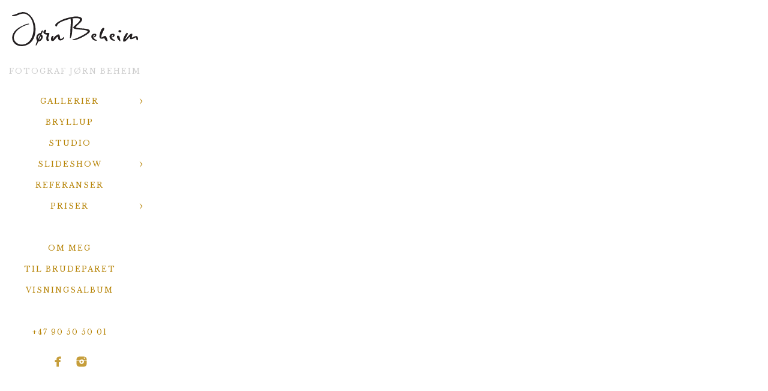

--- FILE ---
content_type: text/html; charset=utf-8
request_url: https://jornbeheim.no/slideshow/thorskog-slott-juliane-kim-roar
body_size: 7363
content:
<!DOCTYPE html><!-- site by Good Gallery, www.goodgallery.com -->
<html class="no-js NonGalleryPage " lang="no-NO">
<head>
<title>Fotograf Jørn Beheim</title>
<meta name="description" content="Hvor flott var ikke bryllupet til Juliane &amp; KIm Roar? Ett utrolig flott sommerbryllup p&#229; Thorskog Slott i Sverige med hele storfamilien p&#229; plass." />
<link rel="dns-prefetch" href="//cdn.goodgallery.com" /> 
<link rel="shortcut icon" href="//cdn.goodgallery.com/f1c39055-cfc1-41d9-966f-15eab524e9c4/logo/2avmbrfy/iljl2g1ed3u.ico" />
<link rel="icon" href="//cdn.goodgallery.com/f1c39055-cfc1-41d9-966f-15eab524e9c4/logo/2avmbrfy/iljl2g1ed3u.svg" sizes="any" type="image/svg+xml" />

<link rel="alternate" hreflang="no-NO" href="https://jornbeheim.no/slideshow/thorskog-slott-juliane-kim-roar" />
<link rel="canonical" href="https://jornbeheim.no/slideshow/thorskog-slott-juliane-kim-roar" />
 <meta name="robots" content="noarchive" /> <style type="text/css">.YB:before{content: attr(data-c);display: block;height: 150em;}</style><link rel="stylesheet" type="text/css" media="none" onload="if(media!='all')media='all'" href="//cdn.goodgallery.com/f1c39055-cfc1-41d9-966f-15eab524e9c4/d/Desktop-3bSEod2nQ0Dl9vPFsMTKJA-2-xg5JWjQ7FZxPGElEvJvnKw.css" />
<script type="text/javascript" src="//cdn.goodgallery.com/f1c39055-cfc1-41d9-966f-15eab524e9c4/p/bundle-2teHGVEHG23F7yH4EM4Vng-20250629021656.js"></script>
<script type="text/javascript" src="//cdn.goodgallery.com/f1c39055-cfc1-41d9-966f-15eab524e9c4/d/PageData-374y1qs8-e8c7f96f-1f3f-42e2-ac20-f2927ece8daa-xg5JWjQ7FZxPGElEvJvnKw-2.js"></script>
<!--[if lt IE 9]><script type="text/javascript" src="/admin/Scripts/jQuery.XDomainRequest.js"></script><![endif]-->

<meta property="og:url" content="https://jornbeheim.no/slideshow/thorskog-slott-juliane-kim-roar" />
<meta property="og:type" content="website" />
<meta property="og:site_name" content="Fotograf J&#248;rn Beheim" />
<meta property="og:title" content="Fotograf J&#248;rn Beheim" />
<meta property="og:description" content="Hvor flott var ikke bryllupet til Juliane &amp; KIm Roar? Ett utrolig flott sommerbryllup p&#229; Thorskog Slott i Sverige med hele storfamilien p&#229; plass." />
<meta property="og:image" content="https://cdn.goodgallery.com/f1c39055-cfc1-41d9-966f-15eab524e9c4/r/1280/2b2c0xew/romantisk-alene-baren-p%c3%a5-bryllupskvelden.jpg" />
<script type="application/ld+json">{ "@context": "https://schema.org", "@type": "Organization", "url": "https://jornbeheim.no", "logo": "https://logocdn.goodgallery.com/f1c39055-cfc1-41d9-966f-15eab524e9c4/420x0/2avl40cq/opsejklxzeg.png" }</script>
<script type="application/ld+json">{ "@context": "http://schema.org", "@type": "BreadcrumbList", "itemListElement": [ { "@type": "ListItem", "position": "1", "item": { "@id": "https://jornbeheim.no/", "name": "Home" } }, { "@type": "ListItem", "position": "2", "item": { "@id": "https://jornbeheim.no/slideshow", "name": "Slideshow" } }, { "@type": "ListItem", "position": "3", "item": { "@id": "https://jornbeheim.no/slideshow/thorskog-slott-juliane-kim-roar", "name": "Thorskog Slott, Juliane & Kim Roar" } } ] }</script>
<!-- Google Tag Manager -->
<script>(function(w,d,s,l,i){w[l]=w[l]||[];w[l].push({'gtm.start':
new Date().getTime(),event:'gtm.js'});var f=d.getElementsByTagName(s)[0],
j=d.createElement(s),dl=l!='dataLayer'?'&l='+l:'';j.async=true;j.src=
'https://www.googletagmanager.com/gtm.js?id='+i+dl;f.parentNode.insertBefore(j,f);
})(window,document,'script','dataLayer','GTM-NKJ7JM6');</script>
<!-- End Google Tag Manager -->

<!-- Google tag (gtag.js) -->
<script async src="https://www.googletagmanager.com/gtag/js?id=G-5E9J3CYXZT"></script>
<script>
  window.dataLayer = window.dataLayer || [];
  function gtag(){dataLayer.push(arguments);}
  gtag('js', new Date());  gtag('config', 'G-5E9J3CYXZT');
</script>

<script async src="https://js.stripe.com/v3/buy-button.js"></script>

<script async src="https://js.stripe.com/v3/pricing-table.js"></script>

<style type="text/css">html.no-js .nojsmenu { position: initial !important; left: auto !important; top: auto !important; color: initial !important; }</style>
<style type="text/css" data-id="inline">
html.js, html.js body {margin:0;padding:0;}
html.NonGalleryPage .PageUIContent { min-height: 100%; }
.PageTemplateUIContent { position: static !important; width:auto !important; overflow: visible; }
.PageUIContent .GGTextContent { position: relative; }
.PageUIContent { background-color: #FFFFFF; }
 .NonGalleryPage .PageUIContent #content { position: relative; } .GGTextContent, .GGTextContent * { font-size: 22px; color: #808080; line-height 1.45;  }
.GGTextContent:not(.CaptionContainer):Not(.PageInformationArea) {
    background-color: #FFFFFF;

        
            max-width: 920px;
            left: 50%;
            margin-left: -460px !important;
        

        
            padding: 45px 15px 45px 15px;
        
}
.GalleryUISiteNavigation {
    position: fixed;
    width: auto;
    height: 100%;
    top: 0px;
    bottom: auto;
    left: 0px;
    right: auto;
}


.GGTextContent div,
.GGTextContent p,
.GGTextContent ul,
.GGTextContent ol,
.GGTextContent table,
.GGTextContent dl,
.GGTextContent blockquote,
.GGTextContent pre {
  margin: 0;
  margin-bottom: 10px;
}

.GGTextContent > p, .GGTextContent > div, .GGTextContent.CaptionContainer > span > p, .GGTextContent.PageInformationArea > span > p, .GGTextContent.CaptionContainer > span > div, .GGTextContent.PageInformationArea > span > div {
padding: 0px 0px 0px 0px;
}

.GGTextContent div.CloseButton, .GGTextContent div.GalleryUIScrollBarVertical {
    padding: 0;
}

.GGTextContent > blockquote {
    margin: 30px;
}

.GGTextContent h1,
.GGTextContent h2,
.GGTextContent h3,
.GGTextContent h4,
.GGTextContent h5 {
    -moz-box-sizing: border-box;
    box-sizing: border-box;
    white-space: normal;
    margin: 0;
    font-weight: bold;
    background-color: #ffffff;
}

.GGTextContent h1 {
    font-size: 38px;
    color: #B8860B;
    line-height: 1.45;
    
}
.GGTextContent > h1 {
    padding: 0px 0px 10px 0px;
}
.GGTextContent h2 {
    font-size: 32px;
    color: #B8860B;
    line-height: 1.45;
    
}
.GGTextContent > h2, .GGTextContent .GGResponsiveTable td > h2, .CaptionContainer.GGTextContent > span > h2 {
    padding: 20px 0px 10px 0px;
}
.GGTextContent h3 {
    font-size: 28px;
    color: #B8860B;
    line-height: 1.45;
    
}
.GGTextContent > h3 {
    padding: 20px 0px 5px 0px;
}
.GGTextContent h4 {
    font-size: 26px;
    color: #808080;
    line-height: 1.45;
    
}
.GGTextContent > h4 {
    padding: 15px 0px 5px 0px;
}
.GGTextContent h5 {
    font-size: 24px;
    color: #808080;
    line-height: 1.45;
    
}
.GGTextContent > h5 {
    padding: 10px 0px 10px 0px;
}

ul.GalleryUIMenu {list-style: none;margin: 0;padding: 0} ul.GalleryUIMenu a {text-decoration: none} ul.GalleryUIMenu li {position: relative; white-space: nowrap}
.GalleryUISiteNavigation {background-color: rgba(255, 255, 255, 0);width:250px}
.GalleryUIMenuTopLevel .GalleryUIMenu {display: inline-block} ul.GalleryUIMenu li, div.GalleryUIMenuSubMenuDiv li {text-transform:uppercase}
.GalleryUIMenuTopLevel .GalleryUIMenu > li {padding: 10px 15px 10px 15px;border:0px solid #FFFFFF;border-left-width:0px;border-top-width:0px;white-space:normal;text-align:center}
.GalleryUIMenu > li {color:#B8860B;background-color:rgba(255, 255, 255, 1);font-size:12px;letter-spacing: 2px;;position:relative}
.GalleryUIMenu > li > a {color:#B8860B} .GalleryUIMenu > li.Active > a {color:#B8860B}
.GalleryUIMenu > li.Active {color:#B8860B;background-color:rgba(255, 255, 255, 1)}
span.SubMenuArrow,span.SubMenuArrowLeft,span.SubMenuArrowRight,span.SubMenuArrowUp,span.SubMenuArrowDown {display:block;position:absolute;top:50%;right:10px;margin-top:-5px;height:10px;width:10px;background-color:transparent;} span.SubMenuArrowSizing {display:inline-block;width:20px;height:10px;opacity:0;margin-right:-2px;}

 .GalleryUISiteNavigation {position:fixed;top:0;left:0}
.GalleryUIMenuTopLevel .GalleryUIMenu {width:250px} .GalleryUISiteNavigation {height:100%}


html { font-family: 'Libre Baskerville', serif; } html:not(.wf-active) {font-family: serif}
.GalleryUIMenu, .GalleryUIMenu a { font-family: 'Libre Baskerville', serif; } html:not(.wf-active) .GalleryUIMenu,html:not(.wf-active) .GalleryUIMenu a {font-family: serif}
.PageTemplateText,.CaptionContainer,.PageInformationArea,.GGTextContent { font-family: 'Libre Baskerville', serif; } html:not(.wf-active) .PageTemplateText,html:not(.wf-active) .CaptionContainer,html:not(.wf-active) .PageInformationArea,html:not(.wf-active) .GGTextContent {font-family: serif}
h1, h2, h3, h4, h5, h6 { font-family: 'Libre Baskerville', serif;font-weight:700; } html:not(.wf-active) h1,html:not(.wf-active) h2,html:not(.wf-active) h3,html:not(.wf-active) h4,html:not(.wf-active) h5,html:not(.wf-active) h6 {font-family: serif}
.GalleryUIContainer .NameMark { font-family: 'Libre Baskerville', serif; } html:not(.wf-active) .GalleryUIContainer .NameMark {font-family: serif}
.GalleryMenuContent .GGMenuPageHeading { font-family: 'Libre Baskerville', serif; } html:not(.wf-active) .GalleryMenuContent .GGMenuPageHeading {font-family: serif}
.GMLabel { font-family: 'Libre Baskerville', serif; } html:not(.wf-active) .GMLabel {font-family: serif}
.GMTagline { font-family: 'Libre Baskerville', serif; } html:not(.wf-active) .GMTagline {font-family: serif}
div.GGForm label.SectionHeading { font-family: 'Libre Baskerville', serif; } html:not(.wf-active) div.GGForm label.SectionHeading {font-family: serif}
.GGHamburgerMenuLabel { font-family: 'Libre Baskerville', serif; } html:not(.wf-active) .GGHamburgerMenuLabel {font-family: serif}
h2 { font-family: 'Libre Baskerville', serif;font-weight:700; } html:not(.wf-active) h2 {font-family: serif}
h3 { font-family: 'Libre Baskerville', serif;font-weight:700; } html:not(.wf-active) h3 {font-family: serif}
h4 { font-family: 'Libre Baskerville', serif;font-weight:700; } html:not(.wf-active) h4 {font-family: serif}
h5 { font-family: 'Libre Baskerville', serif;font-weight:700; } html:not(.wf-active) h5 {font-family: serif}
h6 { font-family: 'Libre Baskerville', serif;font-weight:700; } html:not(.wf-active) h6 {font-family: serif}
h1 { line-height: 1.45; text-transform: none; text-align: left; letter-spacing: 0px; }
h2 { line-height: 1.45; text-transform: none; text-align: left; letter-spacing: 0px;  }
h3 { line-height: 1.45; text-transform: none; text-align: left; letter-spacing: 0px; }
h4 { line-height: 1.45; text-transform: none; text-align: left; letter-spacing: 0px; }
h5 { line-height: 1.45; text-transform: none; text-align: left; letter-spacing: 0px; }
h6 { line-height: 1.45; text-transform: none; text-align: left; letter-spacing: 0px; }
.PageTemplateText,.CaptionContainer,.PageInformationArea,.GGTextContent { line-height: 1.45; text-transform: none; text-align: left; }
ul.GGBottomNavigation span { font-family: 'Libre Baskerville', serif; } html:not(.wf-active) ul.GGBottomNavigation span {font-family: serif}
.GGTextContent .GGBreadCrumbs .GGBreadCrumb, .GGTextContent .GGBreadCrumb span { font-family: 'Libre Baskerville', serif; } html:not(.wf-active) .GGTextContent .GGBreadCrumbs .GGBreadCrumb,html:not(.wf-active) .GGTextContent .GGBreadCrumb span {font-family: serif}



</style>
</head>
<body class="GalleryUIContainer" data-page-type="text" data-page-id="e8c7f96f-1f3f-42e2-ac20-f2927ece8daa" data-tags="" data-menu-hash="xg5JWjQ7FZxPGElEvJvnKw" data-settings-hash="3bSEod2nQ0Dl9vPFsMTKJA" data-fotomotoid="" data-imglocation="//cdn.goodgallery.com/f1c39055-cfc1-41d9-966f-15eab524e9c4/" data-cdn="//cdn.goodgallery.com/f1c39055-cfc1-41d9-966f-15eab524e9c4" data-stoken="374y1qs8" data-settingstemplateid="">
        
<div class="GalleryUISiteNavigation"><a href="/" class="NavigationLogoTarget"><img src="[data-uri]" alt="Fotograf Jørn Beheim" title="Fotograf Jørn Beheim" border="0" style="padding: 20px 20px 20px 20px;" height="57" width="210"></a><div class="GalleryUIMenuTopLevel" data-predefined="true"><div class="GalleryUIMenuContainer" data-predefined="true"><ul class="GalleryUIMenu" data-predefined="true"><li data-pid="a50349cd-7693-4850-8c89-b5a7eee50870" class="TypeMenuHTML"><span><font color="#cecece">Fotograf Jørn Beheim</font></span><span class="SubMenuArrowSizing"> </span></li><li data-pid="2d297c81-f7ab-4f7e-a1fe-865f8417b0b7"><a href="/gallerier">Gallerier</a><span class="SubMenuArrow"> </span><span class="SubMenuArrowSizing"> </span></li><li data-pid="1673d78b-9cda-4378-9b5f-9db037da587b"><a href="/bryllupsfotograf">Bryllup</a><span class="SubMenuArrowSizing"> </span></li><li data-pid="aa665328-0ea7-4ac2-a0fd-7d8aa7450c78"><a href="/studio">Studio</a><span class="SubMenuArrowSizing"> </span></li><li data-pid="5d6b9fe1-df82-47d3-ab5c-e61d6b1916a0"><a href="/slideshow">Slideshow</a><span class="SubMenuArrow"> </span><span class="SubMenuArrowSizing"> </span></li><li data-pid="241b8fd2-9918-4135-8ade-932c52a18a65"><a href="/referanser">Referanser</a><span class="SubMenuArrowSizing"> </span></li><li data-pid="4ec8a756-6df7-4e15-9d70-82597bc8017c"><a href="/priser">Priser</a><span class="SubMenuArrow"> </span><span class="SubMenuArrowSizing"> </span></li><li data-pid="8f4a388c-2e52-4b2a-be18-5e5005e82960" class="TypeMenuHTML"><span> </span><span class="SubMenuArrowSizing"> </span></li><li data-pid="95f504c4-1721-48ca-8aac-d3924d600a94"><a href="/om-meg">Om meg</a><span class="SubMenuArrowSizing"> </span></li><li data-pid="9758a6ac-f40a-4359-bf6b-38b8e09286c6"><a href="/til-brudeparet">Til brudeparet</a><span class="SubMenuArrowSizing"> </span></li><li data-pid="8511afef-fec3-4477-914d-bf55ee40395a"><a href="https://foto.jornbeheim.no">Visningsalbum</a><span class="SubMenuArrowSizing"> </span></li><li data-pid="f623f671-a1c6-4712-a021-3c4a8c850c56" class="TypeMenuHTML"><span> </span><span class="SubMenuArrowSizing"> </span></li><li data-pid="08fe7755-a1f9-4bc4-8efc-de8a74e034b1" class="TypeMenuHTML"><span>+47 90 50 50 01</span><span class="SubMenuArrowSizing"> </span></li><li data-pid="b524a011-e8b5-44a6-81c3-bdfb1b7fd152" class="TypeMenuHTML SocialNetwork"><span class="SubMenuArrowSizing"> </span></li></ul></div></div></div><div class="GalleryUIMenuSubLevel" style="opacity:0;display:none;z-index:10101;" data-pid="2d297c81-f7ab-4f7e-a1fe-865f8417b0b7"><div class="GalleryUIMenuContainer"><ul class="GalleryUIMenu"><li data-pid="ef5a55b3-635f-47aa-8f83-72a7b2d84774"><a href="/gallerier/bryllup">Bryllup</a></li><li data-pid="2769e9f8-1573-4107-acad-92d8963c1317"><a href="/gallerier/portrett">Portrett</a></li><li data-pid="49a1a1ad-fdaa-4120-974c-f92f6c044635"><a href="/gallerier/nyfødt-baby">Nyfødt & Baby</a></li><li data-pid="c76c6516-d897-40c8-893e-480c9a57c4af"><a href="/gallerier/barn-familie">Barn & Familie</a></li></ul></div></div><div class="GalleryUIMenuSubLevel" style="opacity:0;display:none;z-index:10101;" data-pid="5d6b9fe1-df82-47d3-ab5c-e61d6b1916a0"><div class="GalleryUIMenuContainer"><ul class="GalleryUIMenu"><li data-pid="e8c7f96f-1f3f-42e2-ac20-f2927ece8daa"><a href="/slideshow/thorskog-slott-juliane-kim-roar">Thorskog Slott, Juliane & Kim Roar</a></li><li data-pid="01cf1395-2486-42fc-af1d-ec6c2483314c"><a href="/slideshow/holmenkollen-pernille-mikkel">Holmenkollen, Pernille & Mikkel</a></li><li data-pid="69150940-f2b4-45a6-98cb-7cc2da632a43"><a href="/slideshow/kjørbo-gård-sandvika-solveig-mattias">Kjørbo Gård i Sandvika, Solveig & Mattias</a></li><li data-pid="a304d72b-6a85-4780-be8a-26e296064d76"><a href="/slideshow/hellviktangen-nesodden-camilla-marius">Hellviktangen Nesodden, Camilla & Marius</a></li></ul></div></div><div class="GalleryUIMenuSubLevel" style="opacity:0;display:none;z-index:10102;" data-pid="58fbc7a7-344e-4bbb-a36c-4fef29b6f4f3"><div class="GalleryUIMenuContainer"><ul class="GalleryUIMenu"><li data-pid="6426cadb-2b17-4aee-9766-72b4eba3288e"><a href="/priser/studiobooking/studiofoto-info">Studiofoto info</a></li></ul></div></div><div class="GalleryUIMenuSubLevel" style="opacity:0;display:none;z-index:10101;" data-pid="4ec8a756-6df7-4e15-9d70-82597bc8017c"><div class="GalleryUIMenuContainer"><ul class="GalleryUIMenu"><li data-pid="708f3984-9977-4c03-b8ff-d58c0b85b920"><a href="/bryllup">Bryllupsfotografering</a><span class="SubMenuArrowSizing"> </span></li><li data-pid="58fbc7a7-344e-4bbb-a36c-4fef29b6f4f3"><a href="/priser/studiobooking">StudioBooking</a><span class="SubMenuArrow"> </span><span class="SubMenuArrowSizing"> </span></li><li data-pid="504dd93d-1c22-463d-b855-14c884e1c82c"><a href="/priser/fotografering-på-lokasjon">Fotografering på lokasjon</a><span class="SubMenuArrowSizing"> </span></li></ul></div></div>
     

        <div id="layoutContainer">
    </div>
    <div class="PageUIContent PageTemplateUIContent" style="margin-left:250px">
    <div id="content" style="padding:0px;margin:0px;display:block;">

        

                    
                <div class="GGVideoContainer">
                    <iframe width="1920" height="1080" src="https://www.youtube.com/embed/0HckdVTZIU8?autoplay=1&amp;showinfo=0&amp;modestbranding=1&amp;controls=0&amp;rel=0" frameborder="0" allowfullscreen="1"></iframe>
                </div>
                                          </div>
    </div>

    </body>
</html>


--- FILE ---
content_type: text/javascript
request_url: https://cdn.goodgallery.com/f1c39055-cfc1-41d9-966f-15eab524e9c4/d/PageData-374y1qs8-e8c7f96f-1f3f-42e2-ac20-f2927ece8daa-xg5JWjQ7FZxPGElEvJvnKw-2.js
body_size: 38821
content:
var GGData=GGData||{};GGData['Menu-xg5JWjQ7FZxPGElEvJvnKw']=GGData['Menu-xg5JWjQ7FZxPGElEvJvnKw']||[{"PageID":"4f094903-9530-407c-898d-3a199dc060ba","Name":"Home","Link":"/","ParentID":null,"SortOrder":0,"Children":[],"Active":false,"Count":0,"Hash":"3bSEod2nQ0Dl9vPFsMTKJA","SettingsPageID":"41aac062-9996-4de0-9afe-cea80b5aa945","GalleryID":null,"CalculatedPageTypeID":11,"RedirectLink":null,"IsThumbnailPage":false,"PageURL":"/","Description":"Fotograf Jørn Beheim. Jeg har base i Drammen og fotostudioet har enkel tilkjøring fra Oslo - Drammen - Tønsberg - Kongsberg. Bryllup kan bookes hele Norge.","PageInformationTop":null,"PageInformation":"\u003chr\u003e\u003ch1\u003eFotograf Jørn Beheim er en profesjonell fotograf med base på østlandet.\u003c/h1\u003e\u003cp\u003eJeg har fotostudio med lys og bakgrunner for de fleste fotograferinger. Valget er derfor ditt om du ønsker studiobilder eller fotografering på lokasjon.\u003c/p\u003e\u003cul\u003e\u003cli\u003eFotografering i studio har ferdig definerte pakker som det er mulig å booke. Pakkene inneholder ett variert antall bilder etter valg av pakke. Trenger du flere bilder enn de inkluderte må dette bestilles i etterkant. \u003c/li\u003e\u003cli\u003eVed fotografering på lokasjon er bildene + fotoshoot inkludert i en ferdig pakke slik at bildene følger med i prisen.\u003c/li\u003e\u003c/ul\u003e\u003cp\u003eHva som lønner seg er avhengig av antall bilder du har behov for, og situasjon. Generelt kan det sies at det ved ett mindre antall bilder vil lønne seg med studiofotografering. Ved fotografering på lokasjon får du bildene inkludert i prisen og trenger ikke tenke på bestilling av bilder i etterkant.       \u003c/p\u003e\u003ch2\u003eEn av Norges mest aktive bryllupsfotografer\u003c/h2\u003e\u003cp\u003eErfaren bryllupsfotograf i Norge. I høysesong blir jeg booket stort sett hver lørdag på større pakker for bryllupsfotografering. I tillegg blir det mange vinter og ukedags-bryllup. Dette gjør meg til en av Norges absolutt mest aktive og erfarne bryllupsfotografer. Denne erfaringen vil gi deg gjennomført god kvalitet på dine bilder fra den store dagen. \u003c/p\u003e\u003cp\u003ePå en dag som bryllup er kvalitet viktigere enn lavest pris. Kikk på bildegalleriene, du vil se forskjellen. Mange  er i stand til å ta ett godt bilde, men en virkelig god fotograf gjør det mange ganger i løpet av dagen. Dette er forskjellen mellom budsjett og kvalitet!\u003c/p\u003e\u003cp\u003e Det er ofte en fordel å være tidlig ute, de mest populære datoene kan bli booket over halvannet år i forveien.\u003c/p\u003e\u003cp\u003e\u003ca href=\u0022/gallerier/bryllup\u0022\u003eHer finner du stort galleri med bryllupsbilder\u003c/a\u003e\u003c/p\u003e\u003cblockquote class=\u0022GGQuoteBasic\u0022\u003e\u003cp\u003eBruker du datamaskin kan du \u0022skrolle\u0022 ned for å lese mer om hvor bildet er tatt, og ofte også mer informasjon om fotograferingen.\u003c/p\u003e\u003c/blockquote\u003e\u003cp\u003eBryllupsfotografering kan bookes i hele Norge. Studiofotografering kan bookes på østlandet, studioet ligger ved Drammen med kort avstand motorvei. Parkering utenfor døren! Enkel tilkjøring fra Oslo - Drammen - Tønsberg - Kongsberg.\u003c/p\u003e\u003ch2\u003eHer finner du gallerier sortert i forskjellige typer fotografering.\u003c/h2\u003e\u003cul\u003e\u003cli\u003e\u003ca href=\u0022/gallerier/bryllup\u0022\u003eBryllup\u003c/a\u003e\u003c/li\u003e\u003cli\u003e\u003ca href=\u0022/gallerier/barn-familie\u0022\u003eBarn \u0026amp; Familie\u003c/a\u003e\u003c/li\u003e\u003cli\u003e\u003ca href=\u0022/gallerier/nyf%C3%B8dt-baby\u0022\u003eNyfødt \u0026amp; Baby\u003c/a\u003e\u003c/li\u003e\u003cli\u003e\u003ca href=\u0022/gallerier/portrett\u0022\u003ePortrett\u003c/a\u003e\u003c/li\u003e\u003c/ul\u003e\u003ch2\u003eSjekk tilgjengelighet her\u003c/h2\u003e\u003cp\u003e\u003cggform data-formid=\u00227286ad99-52ef-4fb7-b9b5-b283062faaae\u0022 data-formname=\u0022Form: KONTAKTINFO OM MEG\u0022\u003e\u003c/ggform\u003e\u003cbr\u003e\u003c/p\u003e","Title":"Fotograf Jørn Beheim","ShowOnMenu":false,"IsHomePage":true,"NewWindow":false,"RightClickImageProtection":true,"NextPageID":null,"PreviousPageID":null,"PageThumbnails":[],"LastImage":null,"FirstImage":null,"CopyProtectionID":4,"AllowIndexing":true,"VideoURL":null,"DisplayAsThumbnails":true,"ShowOnBottomNavigation":false,"GHash":null,"THash":null,"SocialNetworkData":null,"NoFollow":false,"ShowCoverImage":false,"DisableThumbnailCaptions":false,"LandingPage":false},{"PageID":"b7e2b711-3cb2-45f2-9ae0-89c758a0499a","Name":"Kontakt meg","Link":"/kontakt-meg","ParentID":null,"SortOrder":0,"Children":[],"Active":false,"Count":0,"Hash":"3bSEod2nQ0Dl9vPFsMTKJA","SettingsPageID":"41aac062-9996-4de0-9afe-cea80b5aa945","GalleryID":null,"CalculatedPageTypeID":5,"RedirectLink":null,"IsThumbnailPage":false,"PageURL":"/kontakt-meg","Description":null,"PageInformationTop":null,"PageInformation":null,"Title":"Kontakt meg","ShowOnMenu":false,"IsHomePage":false,"NewWindow":false,"RightClickImageProtection":true,"NextPageID":null,"PreviousPageID":null,"PageThumbnails":[],"LastImage":null,"FirstImage":null,"CopyProtectionID":3,"AllowIndexing":false,"VideoURL":null,"DisplayAsThumbnails":true,"ShowOnBottomNavigation":false,"GHash":null,"THash":null,"SocialNetworkData":null,"NoFollow":false,"ShowCoverImage":false,"DisableThumbnailCaptions":false,"LandingPage":false},{"PageID":"00e53e73-baa3-4fb2-8151-6f3591d57b77","Name":"Takk for bestilling av Studiopakke Liten","Link":"/takk-bestilling-av-studiopakke-liten","ParentID":null,"SortOrder":0,"Children":[],"Active":false,"Count":0,"Hash":"3bSEod2nQ0Dl9vPFsMTKJA","SettingsPageID":"41aac062-9996-4de0-9afe-cea80b5aa945","GalleryID":null,"CalculatedPageTypeID":5,"RedirectLink":null,"IsThumbnailPage":false,"PageURL":"/takk-bestilling-av-studiopakke-liten","Description":null,"PageInformationTop":null,"PageInformation":null,"Title":"Takk for bestilling av Studiopakke Liten","ShowOnMenu":false,"IsHomePage":false,"NewWindow":false,"RightClickImageProtection":true,"NextPageID":null,"PreviousPageID":null,"PageThumbnails":[],"LastImage":null,"FirstImage":null,"CopyProtectionID":3,"AllowIndexing":false,"VideoURL":null,"DisplayAsThumbnails":true,"ShowOnBottomNavigation":false,"GHash":null,"THash":null,"SocialNetworkData":null,"NoFollow":false,"ShowCoverImage":false,"DisableThumbnailCaptions":false,"LandingPage":false},{"PageID":"73881ccd-cc3c-40c0-b1a1-809891f254f1","Name":"Forberedelser","Link":"/forberedelser","ParentID":null,"SortOrder":100,"Children":[],"Active":false,"Count":0,"Hash":"3bSEod2nQ0Dl9vPFsMTKJA","SettingsPageID":"41aac062-9996-4de0-9afe-cea80b5aa945","GalleryID":null,"CalculatedPageTypeID":5,"RedirectLink":null,"IsThumbnailPage":false,"PageURL":"/forberedelser","Description":null,"PageInformationTop":null,"PageInformation":null,"Title":"Forberedelser","ShowOnMenu":false,"IsHomePage":false,"NewWindow":false,"RightClickImageProtection":true,"NextPageID":null,"PreviousPageID":null,"PageThumbnails":[],"LastImage":null,"FirstImage":null,"CopyProtectionID":3,"AllowIndexing":true,"VideoURL":null,"DisplayAsThumbnails":true,"ShowOnBottomNavigation":false,"GHash":null,"THash":null,"SocialNetworkData":null,"NoFollow":false,"ShowCoverImage":false,"DisableThumbnailCaptions":false,"LandingPage":false},{"PageID":"d82c9118-f1d2-49d3-bd22-2624805b9b89","Name":"Test","Link":"/test","ParentID":null,"SortOrder":200,"Children":[],"Active":false,"Count":0,"Hash":"3bSEod2nQ0Dl9vPFsMTKJA","SettingsPageID":"41aac062-9996-4de0-9afe-cea80b5aa945","GalleryID":null,"CalculatedPageTypeID":5,"RedirectLink":null,"IsThumbnailPage":false,"PageURL":"/test","Description":null,"PageInformationTop":"\u003c!-- Google Calendar Appointment Scheduling begin --\u003e\n\u003ciframe src=\u0022https://calendar.google.com/calendar/appointments/schedules/AcZssZ1cEEJf-IbhHz2m2d_B0cnO0OTSl3C5etUN7BDKj43bf-2EWcfNc2gJu3OHC0ds9Hn0SJFz9Mp2?gv=true\u0022 style=\u0022border: 0;\u0022 width=\u0022100%\u0022 height=\u0022600\u0022 frameborder=\u00220\u0022\u003e\u003c/iframe\u003e\n\u003c!-- end Google Calendar Appointment Scheduling --\u003e","PageInformation":"\u003ch2\u003eHer er overskrift testside\u003c/h2\u003e\n\u003cp\u003eHer er vanlig tekst!\u003c/p\u003e\n\u003cp\u003e\n\n\n    \u003c/p\u003e\u003cp\u003e\nTest\u003c/p\u003e","Title":"Test","ShowOnMenu":false,"IsHomePage":false,"NewWindow":false,"RightClickImageProtection":true,"NextPageID":null,"PreviousPageID":null,"PageThumbnails":[],"LastImage":null,"FirstImage":null,"CopyProtectionID":3,"AllowIndexing":true,"VideoURL":null,"DisplayAsThumbnails":true,"ShowOnBottomNavigation":false,"GHash":null,"THash":null,"SocialNetworkData":null,"NoFollow":false,"ShowCoverImage":false,"DisableThumbnailCaptions":false,"LandingPage":false},{"PageID":"a50349cd-7693-4850-8c89-b5a7eee50870","Name":"\u003cfont color=\u0022#cecece\u0022\u003eFotograf Jørn Beheim\u003c/font\u003e","Link":"/html-talXRhcMgm","ParentID":null,"SortOrder":300,"Children":[],"Active":false,"Count":0,"Hash":"3bSEod2nQ0Dl9vPFsMTKJA","SettingsPageID":"41aac062-9996-4de0-9afe-cea80b5aa945","GalleryID":null,"CalculatedPageTypeID":10,"RedirectLink":null,"IsThumbnailPage":false,"PageURL":"/html-talXRhcMgm","Description":null,"PageInformationTop":null,"PageInformation":null,"Title":"\u003cfont color=\u0022#cecece\u0022\u003eFotograf Jørn Beheim\u003c/font\u003e","ShowOnMenu":true,"IsHomePage":false,"NewWindow":false,"RightClickImageProtection":false,"NextPageID":null,"PreviousPageID":null,"PageThumbnails":[],"LastImage":null,"FirstImage":null,"CopyProtectionID":4,"AllowIndexing":true,"VideoURL":null,"DisplayAsThumbnails":true,"ShowOnBottomNavigation":false,"GHash":null,"THash":null,"SocialNetworkData":null,"NoFollow":false,"ShowCoverImage":false,"DisableThumbnailCaptions":false,"LandingPage":false},{"PageID":"2d297c81-f7ab-4f7e-a1fe-865f8417b0b7","Name":"Gallerier","Link":"/gallerier","ParentID":null,"SortOrder":400,"Children":[{"PageID":"ef5a55b3-635f-47aa-8f83-72a7b2d84774","Name":"Bryllup","Link":"/gallerier/bryllup","ParentID":"2d297c81-f7ab-4f7e-a1fe-865f8417b0b7","SortOrder":0,"Children":[],"Active":false,"Count":0,"Hash":"3bSEod2nQ0Dl9vPFsMTKJA","SettingsPageID":"41aac062-9996-4de0-9afe-cea80b5aa945","GalleryID":"886d5854-fcd5-43fa-844f-4632e436fc1d","CalculatedPageTypeID":2,"RedirectLink":null,"IsThumbnailPage":false,"PageURL":"/gallerier/bryllup","Description":"Her finner du bryllupsbilder tatt av bryllupsfotograf Jørn Beheim. Stort bildegalleri og informasjon om bryllup. Prisliste ligger tilgjengelig på siden.","PageInformationTop":null,"PageInformation":"\u003ch1\u003eBryllup og fotografering  \u003c/h1\u003e\u003cp\u003eFotograf Jørn Beheim er en av Norges mest aktive bryllupsfotografer og fotograferer i bryllup gjennom hele året.\u003c/p\u003e\u003cblockquote\u003e\u003cp\u003e\u003cem\u003e\u003cggimage contenteditable=\u0022false\u0022 class=\u0022igpc2xe321on\u0022 style=\u0022width: 50px;\u0022\u003e\u003cggdummy style=\u0022padding-top:83.7521%\u0022\u003e\u003c/ggdummy\u003e\u003cggimg\u003e\u003cpicture\u003e\u003csource type=\u0022image/webp\u0022 sizes=\u0022(min-width: 920px) 920px, 100vw\u0022 srcset=\u0022//cdn.goodgallery.com/f1c39055-cfc1-41d9-966f-15eab524e9c4/r/0200/2avmvvg8/gpc2xe321on.webp 200w\u0022\u003e\u003c/source\u003e\u003csource type=\u0022image/jpeg\u0022 sizes=\u0022(min-width: 920px) 920px, 100vw\u0022 srcset=\u0022//cdn.goodgallery.com/f1c39055-cfc1-41d9-966f-15eab524e9c4/r/0200/2avmvvg8/gpc2xe321on.png 200w\u0022\u003e\u003c/source\u003e\u003cimg src=\u0022//cdn.goodgallery.com/f1c39055-cfc1-41d9-966f-15eab524e9c4/r/0200/2avmvvg8/gpc2xe321on.png\u0022 draggable=\u0022false\u0022 alt=\u0022\u0022 title=\u0022\u0022 srcset=\u0022//cdn.goodgallery.com/f1c39055-cfc1-41d9-966f-15eab524e9c4/r/0200/2avmvvg8/gpc2xe321on.png, //cdn.goodgallery.com/f1c39055-cfc1-41d9-966f-15eab524e9c4/r/0200/2avmvvg8/gpc2xe321on.png 2x\u0022 loading=\u0022lazy\u0022\u003e\u003c/picture\u003e\u003c/ggimg\u003e\u003c/ggimage\u003eØnsker du full dekning av bryllupet ditt på lokasjon har du kommet til riktig sted.\u003c/em\u003e\u003c/p\u003e\u003c/blockquote\u003e\u003cp\u003e \u003c/p\u003e\u003ch2\u003eBryllupsfotograf med ambisjoner\u003c/h2\u003e\u003cp\u003eJeg føler meg ganske sikker på at jeg skiller meg ut som bryllupsfotograf. Innholdet i fotograferingen i de større pakkene er ikke laget for at jeg som fotograf skal ha en enkel dag på jobb. Det eneste målet mitt er å gi dere de beste bildene i etterkant.\u003c/p\u003e\u003cp\u003eEtt eksempel på dette er fotografering av forberedelser på starten av dagen. Det de fleste fotografer inkluderer i sine forberedelser, er ofte kun ett lite besøk på frisørsalongen til bruden. Jeg ønsker å bruke den rolige delen av dagen til å ta bilder av dere begge to. Den ekstra tiden jeg setter av til dette har gitt mange brudepar ett ekstra godt utvalg med bilder. \u003c/p\u003e\u003cp\u003eDen eneste forutsetningen for ekstra tid kostnadsfritt er at dere har tatt på dere finstasen og er klare til å bli fotografert. Om dere har med hele familien og forlovere så er det helt i orden!\u003c/p\u003e\u003cp\u003e\u003cbr\u003e\u003ca href=\u0022/bryllupsfotograf\u0022\u003eHer finner du mer informasjon og priser om bryllupspakkene jeg tilbyr.\u003c/a\u003e\u003c/p\u003e\u003cp\u003e\u003cbr\u003e\u003c/p\u003e\u003ch2\u003eBryllupsbilder i studio?\u003c/h2\u003e\u003cp\u003eDet er også mulig å bestille bryllupsbilder tatt i fotostudio. Dette kan ofte være den rimeligste måten å få tatt bryllupsportretter på. Informasjon om bryllupsbilder i studio finner du her: \u003ca href=\u0022/priser/priser-studiofotografering/bryllupsbilder\u0022\u003eStudiofotografering - Bryllupsbilder\u003c/a\u003e\u003c/p\u003e\u003cp\u003eBryllupsfotografering av større pakker kan bookes i hele Norge (reisetillegg ved større avstander). Studiofotografering kan bookes på østlandet, studioet ligger i nærhet av motorvei rett utenfor Drammen. Enkel tilkomst fra Oslo - Tønsberg - Kongsberg.\u003c/p\u003e\u003cp\u003e\u003cbr\u003e\u003c/p\u003e\u003ch2\u003eSjekk tilgjengelighet her\u003c/h2\u003e\u003cp\u003e\u003cggform data-formid=\u0022e93d7c39-e221-44dd-adba-e7c1a7af1343\u0022 data-formname=\u0022Form: KONTAKTINFO BRYLLUP\u0022\u003e\u003c/ggform\u003e\u003cbr\u003e\u003c/p\u003e","Title":"Bryllup","ShowOnMenu":true,"IsHomePage":false,"NewWindow":false,"RightClickImageProtection":true,"NextPageID":null,"PreviousPageID":null,"PageThumbnails":[],"LastImage":"bryllup-oslo-bilder-fra-rolfsbukta-bryllupsfotograf","FirstImage":"bruden-klar-vielsen-på-thorskog-slott","CopyProtectionID":1,"AllowIndexing":true,"VideoURL":null,"DisplayAsThumbnails":true,"ShowOnBottomNavigation":true,"GHash":"8LtW-ZjOxrcS7MDcGW8NEQ","THash":"8LtW-ZjOxrcS7MDcGW8NEQ","SocialNetworkData":null,"NoFollow":false,"ShowCoverImage":false,"DisableThumbnailCaptions":false,"LandingPage":false},{"PageID":"2769e9f8-1573-4107-acad-92d8963c1317","Name":"Portrett","Link":"/gallerier/portrett","ParentID":"2d297c81-f7ab-4f7e-a1fe-865f8417b0b7","SortOrder":100,"Children":[],"Active":false,"Count":0,"Hash":"3bSEod2nQ0Dl9vPFsMTKJA","SettingsPageID":"41aac062-9996-4de0-9afe-cea80b5aa945","GalleryID":"9400dd81-a857-45c9-a170-edef4535935c","CalculatedPageTypeID":2,"RedirectLink":null,"IsThumbnailPage":false,"PageURL":"/gallerier/portrett","Description":"Her kan du se portrettbilder og informasjon om fotografering av portrett både utendørs og i studio. Fotograf Jørn Beheim har eget studio til portrett.","PageInformationTop":null,"PageInformation":"\u003ch1\u003ePortrett fotografering\u003c/h1\u003e\u003cp\u003eSom studiofotograf gjør jeg mye forskjellige fotografering. Det er mye barn og familiebilder, men det er også en stadig økende andel voksne som kommer for å få tatt profesjonelle studiobilder. Dette setter jeg stor pris på, og synes det er flott mange nå er lei selfies tatt på en armlengdes avstand. Det er mange bruksområder for gode studiobilder. Portrettbilder til hjemme. Bruk i arbeidsliv og annet, mulighetene er mange. Noen trenger rene headshots til bedrift, profilbilder, mens andre igjen er ute etter noe kunstnerisk som gjør seg godt printet stort på en vegg.\u003c/p\u003e\u003ch2\u003ePortrett i studio\u003c/h2\u003e\u003cp\u003eDu kan ta med deg forskjellige skift og jeg endrer gjerne på bakgrunnsfarger og valg av studioutstyr for å få de gode bildene. Når bildene er tatt velger du ut bilder du ønsker i visningsalbumet. Disse bildene vil bli sendt til USA for retusjering. Det går faktisk mer tid på redigering av bildene enn fotograferingen. Det er med andre ord ingen grunn til bekymring over at du ikke får brukt filtere som i selfies. Bildene blir retusjert og etterbehandlet etter dine ønsker.\u003c/p\u003e\u003cp\u003e\u003ca href=\u0022/priser/studiobooking\u0022\u003ePriser og online kalender\u003c/a\u003e\u003c/p\u003e\u003cp\u003e\u003ca href=\u0022/studio\u0022\u003ePortrett i studio\u003c/a\u003e\u003c/p\u003e\u003ch2\u003ePortrett utendørs på avtalt lokasjon\u003c/h2\u003e\u003cp\u003eBildene kan selvfølgelig tas utendørs.\u003c/p\u003e\u003cp\u003e\u003ca href=\u0022/priser/fotografering-p%C3%A5-lokasjon\u0022\u003ePortrett på lokasjon\u003c/a\u003e\u003c/p\u003e\u003ch2\u003eHar du spørsmål?\u003c/h2\u003e\u003cp\u003e\u003cggform data-formid=\u00227286ad99-52ef-4fb7-b9b5-b283062faaae\u0022 data-formname=\u0022Form: KONTAKTINFO OM MEG\u0022\u003e\u003c/ggform\u003e\u003cbr\u003e\u003c/p\u003e","Title":"Portrett","ShowOnMenu":true,"IsHomePage":false,"NewWindow":false,"RightClickImageProtection":true,"NextPageID":null,"PreviousPageID":null,"PageThumbnails":[],"LastImage":"bedrift-fotografering-næringslivet","FirstImage":"portrettstudio-drammen","CopyProtectionID":1,"AllowIndexing":true,"VideoURL":null,"DisplayAsThumbnails":true,"ShowOnBottomNavigation":true,"GHash":"mG37KnHUy2BfMU3TwsikNA","THash":"mG37KnHUy2BfMU3TwsikNA","SocialNetworkData":null,"NoFollow":false,"ShowCoverImage":false,"DisableThumbnailCaptions":false,"LandingPage":false},{"PageID":"49a1a1ad-fdaa-4120-974c-f92f6c044635","Name":"Nyfødt \u0026 Baby","Link":"/gallerier/nyfødt-baby","ParentID":"2d297c81-f7ab-4f7e-a1fe-865f8417b0b7","SortOrder":200,"Children":[],"Active":false,"Count":0,"Hash":"3bSEod2nQ0Dl9vPFsMTKJA","SettingsPageID":"41aac062-9996-4de0-9afe-cea80b5aa945","GalleryID":"0298bf6f-93a1-4ac0-a023-0929feb50edd","CalculatedPageTypeID":2,"RedirectLink":null,"IsThumbnailPage":false,"PageURL":"/gallerier/nyfødt-baby","Description":"Her kan du se stort bildegalleri med bilder av nyfødt og barn. Det er mye informasjon med prisliste og alt du ønsker. Velkommen til fotografen.","PageInformationTop":null,"PageInformation":"\u003chr\u003e\u003ch1\u003e Nyfødt i studio\u003c/h1\u003e\u003cp\u003eDet er mulig å ta nyfødtbilder frem til 4 uker etter fødsel. Jo tidligere du kommer jo enklere vil det være å få barnet til å sove under fotograferingen. Er barnet i søvn vil det være lettere å få de flotte avslappede utrykkene som ser godt ut på nyfødtbilder. Nyfødt-fotografering er ikke den meste krevende formen for fotografering, men det er en av de de som tar mest tid. Dette på grunn av at barnet må få tid til å falle i ro etter bytte av posering eller rekvisitter.\u003c/p\u003e\u003cp\u003eUnder fotograferingen får dere god tid. Det viktigste er å få tatt de virkelige gode bildene dere vil ha på veggen i hjemmet. Vanlig tidsbruk er opp til 2 timer. Dere må regne med mating og tid til å få barnet i søvn underveis.\u003c/p\u003e\u003cp\u003eJeg har en del rekvisitter som kasser, kurver og slikt her i studioet. Men du oppfordres til å også ta med egne ting du kunne tenke deg å ha med i bildene. Ofte kombineres det rekvisitter fra studioet med det kunder har med seg til fotografering. Det kan også være smart med noen strikkede eller andre fine plagg til barnet. Flere skift går fint! Ta gjerne med noe som kan dekke over bleie på bildene.\u003c/p\u003e\u003ch2\u003eEkstra trygghet\u003c/h2\u003e\u003cp\u003eHvis barnet ikke har dagen på oppsatt fotografering og bildene bærer preg av dette så setter vi opp en ny dato kostnadsfritt for deg som kunde. \u003c/p\u003e\u003ch2\u003eBabybilder i studio\u003c/h2\u003e\u003cp\u003eDenne tiden går så utrolig fort, og blir etterhvert ett vagt minne. Dette er også bilder som kan pryde veggen i hjemmet mange år fremover. Pass på å få tatt disse viktige bildene før barnet blir for stort.\u003c/p\u003e\u003cp\u003eBabybilder kan tas i perioden 2-9 måneder etter fødsel. Alle barn har forskjellig utvikling, du vil få forskjellige utrykk avhengig av hvilken tid i perioden du gjør fotograferingen. I de første månedene vil det bli bilder av barnet liggende da barnet ikke er sterkt nok til å sitte selv. I denne perioden blir det ofte best og fokusere på babyen alene i bildene. I de siste månedene vil barnet kunne sitte selv og du kan få sitte-bilder. Du som kunde oppfordres til å tenke over hva du foretrekker slik at du kommer i riktig periode. Hvis barnet har eldre søsken kan det være lettere å fotografere de samlet hvis barnet kan sitte. Det er med andre ord ok å ha med søsken, eller om dere som foreldre vil være med i noen av bildene.\u003c/p\u003e\u003cp\u003eI studioet har jeg forskjellige farger på bakgrunn, dere velger hvilket utseende dere ønsker. Ofte skifter jeg også bakgrunnsfarge under fotograferingen for å få mer variasjon i bildene hvis dere har valgt en pakke med god nok tid. Det finnes rekvisitter i studioet som kan brukes i bildene. Dere som kunde oppfordres til å ta med egne ting også. Har dere leker, bamser eller større ting som lekebiler eller annet, ta det med. \u003c/p\u003e\u003cp\u003eAv bekleding kan dere ta med forskjellige skift. Luer, hårbånd og annet som lett kan skiftes på vil gi enda mer variasjon.\u003c/p\u003e\u003ch2\u003eStudio\u003c/h2\u003e\u003cp\u003eStudio rett utenfor Drammen. Det er parkering rett utenfor døren og enkel tilkjøring fra Oslo - Drammen - Kongsberg - Tønsberg.\u003c/p\u003e\u003cp\u003e\u003ca href=\u0022/studio\u0022\u003eLes mer om studiofotografering\u003c/a\u003e\u003c/p\u003e","Title":"Nyfødt \u0026 Baby","ShowOnMenu":true,"IsHomePage":false,"NewWindow":false,"RightClickImageProtection":true,"NextPageID":null,"PreviousPageID":null,"PageThumbnails":[],"LastImage":"studiofotografering-vestfold-guttebaby","FirstImage":"babybilder-med-lue-fotograf-jørn-beheim-tar-bildene","CopyProtectionID":1,"AllowIndexing":true,"VideoURL":null,"DisplayAsThumbnails":true,"ShowOnBottomNavigation":true,"GHash":"TDDgSVFlrDPdWkVGU0kaKg","THash":"TDDgSVFlrDPdWkVGU0kaKg","SocialNetworkData":null,"NoFollow":false,"ShowCoverImage":false,"DisableThumbnailCaptions":false,"LandingPage":false},{"PageID":"c76c6516-d897-40c8-893e-480c9a57c4af","Name":"Barn \u0026 Familie","Link":"/gallerier/barn-familie","ParentID":"2d297c81-f7ab-4f7e-a1fe-865f8417b0b7","SortOrder":300,"Children":[],"Active":false,"Count":0,"Hash":"3bSEod2nQ0Dl9vPFsMTKJA","SettingsPageID":"41aac062-9996-4de0-9afe-cea80b5aa945","GalleryID":"3c4a3c2e-df3f-4b89-b2ce-e91ff86e57e5","CalculatedPageTypeID":2,"RedirectLink":null,"IsThumbnailPage":false,"PageURL":"/gallerier/barn-familie","Description":"Bilder av barn og familie. Stort bildegalleri med mye informasjon. Se Fotograf Jørn Beheim sine bilder av familie og barn her: jornbeheim.no","PageInformationTop":null,"PageInformation":"\u003ch1\u003eBarn og familie fotografering\u003c/h1\u003e\u003cp\u003eFamiliebilder gjør seg flott  på veggen i hjemmet. Her får dere tatt bildene av barn, med og uten foreldre. Det er mulig å velge forskjellige farger på bakgrunn. Det oppfordres til at dere har med egne rekvisitter dere ønsker i bildene.\u003c/p\u003e\u003ch2\u003eFamiliebilder\u003c/h2\u003e\u003cp\u003eFamiliefotografering er fint hvis dere har søsken dere vil ha fotografert sammen. Hvor dere ønsker mest fokus under fotografering bestemmer dere selv. Fotograferingen er ment for en vanlig familie med foreldre og barn. Har dere dyr i familien dere ønsker å ha med så går det fint, men regn med at det går med ekstra tid til dette når dere velger pakke. \u003c/p\u003e\u003cp\u003eAv klær bør dere ha litt matchende farger. Unngå for mye mønster, ensfargede klær er langt mer tidløst og ser roligere ut i bildene. Ta gjerne en runde med strykejernet dagen før dere kommer, det ser rett og slett bedre. Dere må gjerne komme i laidback stil som olabukse og t-skjorte, men det kan også være langt mer stil hvis dere alle har fine skjorter f.eks.\u003c/p\u003e\u003cp\u003e\u003ca href=\u0022/studio\u0022\u003eHer kan dere lese mer om studiofotografering\u003c/a\u003e\u003c/p\u003e","Title":"Barn \u0026 Familie","ShowOnMenu":true,"IsHomePage":false,"NewWindow":false,"RightClickImageProtection":true,"NextPageID":null,"PreviousPageID":null,"PageThumbnails":[],"LastImage":"julekort-av-barn-studio-drammen-fotograf-beheim","FirstImage":"fotografering-konfirmant-drammen","CopyProtectionID":4,"AllowIndexing":true,"VideoURL":null,"DisplayAsThumbnails":true,"ShowOnBottomNavigation":true,"GHash":"6C-gZ3s427Q_-ZLHbz_gEQ","THash":"6C-gZ3s427Q_-ZLHbz_gEQ","SocialNetworkData":null,"NoFollow":false,"ShowCoverImage":false,"DisableThumbnailCaptions":false,"LandingPage":false}],"Active":false,"Count":0,"Hash":"3bSEod2nQ0Dl9vPFsMTKJA","SettingsPageID":"41aac062-9996-4de0-9afe-cea80b5aa945","GalleryID":null,"CalculatedPageTypeID":4,"RedirectLink":null,"IsThumbnailPage":false,"PageURL":"/gallerier","Description":"Fotograf Jørn Beheim tar de flotte bildene du ønsker. På hjemmesiden finner du en ett omfattende galleri med bilder fra alle sjangre. jornbeheim.no","PageInformationTop":null,"PageInformation":null,"Title":"Gallerier","ShowOnMenu":true,"IsHomePage":false,"NewWindow":false,"RightClickImageProtection":false,"NextPageID":null,"PreviousPageID":null,"PageThumbnails":[],"LastImage":null,"FirstImage":null,"CopyProtectionID":4,"AllowIndexing":true,"VideoURL":null,"DisplayAsThumbnails":true,"ShowOnBottomNavigation":true,"GHash":null,"THash":"QAtk1JV4sd_9-WbfSgq8YQ","SocialNetworkData":null,"NoFollow":false,"ShowCoverImage":false,"DisableThumbnailCaptions":false,"LandingPage":false},{"PageID":"1673d78b-9cda-4378-9b5f-9db037da587b","Name":"Bryllup","Link":"/bryllupsfotograf","ParentID":null,"SortOrder":500,"Children":[],"Active":false,"Count":0,"Hash":"3bSEod2nQ0Dl9vPFsMTKJA","SettingsPageID":"41aac062-9996-4de0-9afe-cea80b5aa945","GalleryID":null,"CalculatedPageTypeID":5,"RedirectLink":null,"IsThumbnailPage":false,"PageURL":"/bryllupsfotograf","Description":"Bryllupsfotograf Jørn Beheim, informasjon og priser. Her finner dere prisene som gjelder for booking. ","PageInformationTop":null,"PageInformation":null,"Title":"Bryllupsfotograf","ShowOnMenu":true,"IsHomePage":false,"NewWindow":false,"RightClickImageProtection":true,"NextPageID":null,"PreviousPageID":null,"PageThumbnails":[],"LastImage":null,"FirstImage":null,"CopyProtectionID":1,"AllowIndexing":true,"VideoURL":null,"DisplayAsThumbnails":true,"ShowOnBottomNavigation":true,"GHash":null,"THash":null,"SocialNetworkData":null,"NoFollow":false,"ShowCoverImage":false,"DisableThumbnailCaptions":false,"LandingPage":false},{"PageID":"3cd0de25-7ea9-4aa3-8d55-9b34fd453abb","Name":"Bryllup (New)","Link":"/bryllupsfotograf-new","ParentID":null,"SortOrder":600,"Children":[],"Active":false,"Count":0,"Hash":"3bSEod2nQ0Dl9vPFsMTKJA","SettingsPageID":"41aac062-9996-4de0-9afe-cea80b5aa945","GalleryID":null,"CalculatedPageTypeID":5,"RedirectLink":null,"IsThumbnailPage":false,"PageURL":"/bryllupsfotograf-new","Description":"Bryllupsfotograf Jørn Beheim, informasjon og priser. Her finner dere prisene som gjelder for booking. ","PageInformationTop":null,"PageInformation":null,"Title":"Bryllupsfotograf","ShowOnMenu":false,"IsHomePage":false,"NewWindow":false,"RightClickImageProtection":true,"NextPageID":null,"PreviousPageID":null,"PageThumbnails":[],"LastImage":null,"FirstImage":null,"CopyProtectionID":1,"AllowIndexing":true,"VideoURL":null,"DisplayAsThumbnails":true,"ShowOnBottomNavigation":false,"GHash":null,"THash":null,"SocialNetworkData":null,"NoFollow":false,"ShowCoverImage":false,"DisableThumbnailCaptions":false,"LandingPage":false},{"PageID":"aa665328-0ea7-4ac2-a0fd-7d8aa7450c78","Name":"Studio","Link":"/studio","ParentID":null,"SortOrder":700,"Children":[{"PageID":"913522bf-1f56-4873-bd3b-f952f51f9eb3","Name":"Familiebilder","Link":"/studio/familiebilder","ParentID":"aa665328-0ea7-4ac2-a0fd-7d8aa7450c78","SortOrder":0,"Children":[],"Active":false,"Count":0,"Hash":"3bSEod2nQ0Dl9vPFsMTKJA","SettingsPageID":"41aac062-9996-4de0-9afe-cea80b5aa945","GalleryID":null,"CalculatedPageTypeID":5,"RedirectLink":null,"IsThumbnailPage":false,"PageURL":"/studio/familiebilder","Description":"Her finner du informasjon og priser for familiefotografering i studio. Det er også informasjon om familiebilder utendørs på lokasjon. Fotograf Jørn Beheim","PageInformationTop":null,"PageInformation":null,"Title":"Familiebilder","ShowOnMenu":false,"IsHomePage":false,"NewWindow":false,"RightClickImageProtection":true,"NextPageID":null,"PreviousPageID":null,"PageThumbnails":[],"LastImage":null,"FirstImage":null,"CopyProtectionID":1,"AllowIndexing":true,"VideoURL":null,"DisplayAsThumbnails":true,"ShowOnBottomNavigation":false,"GHash":null,"THash":null,"SocialNetworkData":null,"NoFollow":false,"ShowCoverImage":false,"DisableThumbnailCaptions":false,"LandingPage":false},{"PageID":"a9e23f5b-8033-40af-b31c-96b4c95f773e","Name":"Konfirmasjon","Link":"/studio/konfirmasjon","ParentID":"aa665328-0ea7-4ac2-a0fd-7d8aa7450c78","SortOrder":100,"Children":[],"Active":false,"Count":0,"Hash":"3bSEod2nQ0Dl9vPFsMTKJA","SettingsPageID":"41aac062-9996-4de0-9afe-cea80b5aa945","GalleryID":null,"CalculatedPageTypeID":5,"RedirectLink":null,"IsThumbnailPage":false,"PageURL":"/studio/konfirmasjon","Description":"Konfirmasjon og fotografering i studio. Her finner du priser og mye info. Det er også priser for konfirmasjon utendørs. Bestill de flotte bildene her.","PageInformationTop":null,"PageInformation":null,"Title":"Konfirmasjon","ShowOnMenu":false,"IsHomePage":false,"NewWindow":false,"RightClickImageProtection":true,"NextPageID":null,"PreviousPageID":null,"PageThumbnails":[],"LastImage":null,"FirstImage":null,"CopyProtectionID":1,"AllowIndexing":true,"VideoURL":null,"DisplayAsThumbnails":true,"ShowOnBottomNavigation":false,"GHash":null,"THash":null,"SocialNetworkData":null,"NoFollow":false,"ShowCoverImage":false,"DisableThumbnailCaptions":false,"LandingPage":false},{"PageID":"523cf5c0-f086-435c-bfcc-7f669d2ef986","Name":"Gravid","Link":"/studio/gravid","ParentID":"aa665328-0ea7-4ac2-a0fd-7d8aa7450c78","SortOrder":200,"Children":[],"Active":false,"Count":0,"Hash":"3bSEod2nQ0Dl9vPFsMTKJA","SettingsPageID":"41aac062-9996-4de0-9afe-cea80b5aa945","GalleryID":null,"CalculatedPageTypeID":5,"RedirectLink":null,"IsThumbnailPage":false,"PageURL":"/studio/gravid","Description":"Gravid fotografering i studio. Her finner du mye informasjon og prisliste. Ønsker du fotografering av gravidbilder utendørs er det også mulig.","PageInformationTop":null,"PageInformation":null,"Title":"Gravid","ShowOnMenu":false,"IsHomePage":false,"NewWindow":false,"RightClickImageProtection":true,"NextPageID":null,"PreviousPageID":null,"PageThumbnails":[],"LastImage":null,"FirstImage":null,"CopyProtectionID":1,"AllowIndexing":true,"VideoURL":null,"DisplayAsThumbnails":true,"ShowOnBottomNavigation":false,"GHash":null,"THash":null,"SocialNetworkData":null,"NoFollow":false,"ShowCoverImage":false,"DisableThumbnailCaptions":false,"LandingPage":false},{"PageID":"acd4fd2c-384e-4843-b44b-258c6b45d8e1","Name":"Bryllupsbilder","Link":"/studio/bryllupsbilder","ParentID":"aa665328-0ea7-4ac2-a0fd-7d8aa7450c78","SortOrder":300,"Children":[],"Active":false,"Count":0,"Hash":"3bSEod2nQ0Dl9vPFsMTKJA","SettingsPageID":"41aac062-9996-4de0-9afe-cea80b5aa945","GalleryID":null,"CalculatedPageTypeID":5,"RedirectLink":null,"IsThumbnailPage":false,"PageURL":"/studio/bryllupsbilder","Description":"Bryllupsbilder i studio. Her finner du stort bildegalleri og prisliste for bryllupsfotografering i studio og vanlig tradisjonelle pakker utendørs.","PageInformationTop":null,"PageInformation":null,"Title":"Bryllupsbilder","ShowOnMenu":false,"IsHomePage":false,"NewWindow":false,"RightClickImageProtection":true,"NextPageID":null,"PreviousPageID":null,"PageThumbnails":[],"LastImage":null,"FirstImage":null,"CopyProtectionID":1,"AllowIndexing":true,"VideoURL":null,"DisplayAsThumbnails":true,"ShowOnBottomNavigation":false,"GHash":null,"THash":null,"SocialNetworkData":null,"NoFollow":false,"ShowCoverImage":false,"DisableThumbnailCaptions":false,"LandingPage":false},{"PageID":"d49c17f1-b790-4aab-862c-c132ce2f84fd","Name":"Portrettbilder","Link":"/studio/portrettbilder","ParentID":"aa665328-0ea7-4ac2-a0fd-7d8aa7450c78","SortOrder":400,"Children":[],"Active":false,"Count":0,"Hash":"3bSEod2nQ0Dl9vPFsMTKJA","SettingsPageID":"41aac062-9996-4de0-9afe-cea80b5aa945","GalleryID":null,"CalculatedPageTypeID":5,"RedirectLink":null,"IsThumbnailPage":false,"PageURL":"/studio/portrettbilder","Description":"Portrettbilder i studio. Her finner du bildegalleri og mye info med full prisliste fra Fotograf Jørn Beheim. Ønsker du bilder utendørs er det også mulig.","PageInformationTop":null,"PageInformation":null,"Title":"Portrettbilder","ShowOnMenu":false,"IsHomePage":false,"NewWindow":false,"RightClickImageProtection":true,"NextPageID":null,"PreviousPageID":null,"PageThumbnails":[],"LastImage":null,"FirstImage":null,"CopyProtectionID":1,"AllowIndexing":true,"VideoURL":null,"DisplayAsThumbnails":true,"ShowOnBottomNavigation":false,"GHash":null,"THash":null,"SocialNetworkData":null,"NoFollow":false,"ShowCoverImage":false,"DisableThumbnailCaptions":false,"LandingPage":false},{"PageID":"e7779aa2-8597-423d-b7d9-75d5109ec6f6","Name":"Headshot","Link":"/studio/headshot","ParentID":"aa665328-0ea7-4ac2-a0fd-7d8aa7450c78","SortOrder":500,"Children":[],"Active":false,"Count":0,"Hash":"3bSEod2nQ0Dl9vPFsMTKJA","SettingsPageID":"41aac062-9996-4de0-9afe-cea80b5aa945","GalleryID":null,"CalculatedPageTypeID":5,"RedirectLink":null,"IsThumbnailPage":false,"PageURL":"/studio/headshot","Description":"Headshot fotografering hos Fotograf Jørn Beheim. Her finner du bildegalleri og priser. Mye info om fotografering i studio og utendørs.","PageInformationTop":null,"PageInformation":null,"Title":"Headshot","ShowOnMenu":false,"IsHomePage":false,"NewWindow":false,"RightClickImageProtection":true,"NextPageID":null,"PreviousPageID":null,"PageThumbnails":[],"LastImage":null,"FirstImage":null,"CopyProtectionID":1,"AllowIndexing":true,"VideoURL":null,"DisplayAsThumbnails":true,"ShowOnBottomNavigation":false,"GHash":null,"THash":null,"SocialNetworkData":null,"NoFollow":false,"ShowCoverImage":false,"DisableThumbnailCaptions":false,"LandingPage":false},{"PageID":"56ea4311-990f-4912-9475-f06d4bc967fe","Name":"Nyfødt","Link":"/studio/nyfødt","ParentID":"aa665328-0ea7-4ac2-a0fd-7d8aa7450c78","SortOrder":600,"Children":[],"Active":false,"Count":0,"Hash":"3bSEod2nQ0Dl9vPFsMTKJA","SettingsPageID":"41aac062-9996-4de0-9afe-cea80b5aa945","GalleryID":null,"CalculatedPageTypeID":5,"RedirectLink":null,"IsThumbnailPage":false,"PageURL":"/studio/nyfødt","Description":"Nyfødt fotografering i studio. Her finner du mye informasjon med priser og stort bildegalleri. Fotostudio i Drammen, ta kontakt for booking i dag.","PageInformationTop":null,"PageInformation":null,"Title":"Nyfødt","ShowOnMenu":false,"IsHomePage":false,"NewWindow":false,"RightClickImageProtection":true,"NextPageID":null,"PreviousPageID":null,"PageThumbnails":[],"LastImage":null,"FirstImage":null,"CopyProtectionID":1,"AllowIndexing":true,"VideoURL":null,"DisplayAsThumbnails":true,"ShowOnBottomNavigation":false,"GHash":null,"THash":null,"SocialNetworkData":null,"NoFollow":false,"ShowCoverImage":false,"DisableThumbnailCaptions":false,"LandingPage":false},{"PageID":"73ac99bf-9ffe-458b-bcd8-03697c0ad839","Name":"Baby","Link":"/studio/baby","ParentID":"aa665328-0ea7-4ac2-a0fd-7d8aa7450c78","SortOrder":700,"Children":[],"Active":false,"Count":0,"Hash":"3bSEod2nQ0Dl9vPFsMTKJA","SettingsPageID":"41aac062-9996-4de0-9afe-cea80b5aa945","GalleryID":null,"CalculatedPageTypeID":5,"RedirectLink":null,"IsThumbnailPage":false,"PageURL":"/studio/baby","Description":"Baby fotografering i studio. Ta de flotte bildene av din baby i studio. Se hjemmesiden for stort bildegalleri og priser. Fotograf Jørn Beheim","PageInformationTop":null,"PageInformation":null,"Title":"Baby","ShowOnMenu":false,"IsHomePage":false,"NewWindow":false,"RightClickImageProtection":true,"NextPageID":null,"PreviousPageID":null,"PageThumbnails":[],"LastImage":null,"FirstImage":null,"CopyProtectionID":1,"AllowIndexing":true,"VideoURL":null,"DisplayAsThumbnails":true,"ShowOnBottomNavigation":false,"GHash":null,"THash":null,"SocialNetworkData":null,"NoFollow":false,"ShowCoverImage":false,"DisableThumbnailCaptions":false,"LandingPage":false},{"PageID":"81b74b45-c4b0-4fa4-98f8-fed2723f0beb","Name":"Boudoir","Link":"/studio/boudoir","ParentID":"aa665328-0ea7-4ac2-a0fd-7d8aa7450c78","SortOrder":800,"Children":[],"Active":false,"Count":0,"Hash":"3bSEod2nQ0Dl9vPFsMTKJA","SettingsPageID":"41aac062-9996-4de0-9afe-cea80b5aa945","GalleryID":null,"CalculatedPageTypeID":5,"RedirectLink":null,"IsThumbnailPage":false,"PageURL":"/studio/boudoir","Description":"Boudoir fotografering. Her kan du får tatt de stilige bildene både i studio og på avtalt lokasjon. Ta kontakt for avtale i dag. Priser listet på side her.","PageInformationTop":null,"PageInformation":null,"Title":"Boudoir","ShowOnMenu":false,"IsHomePage":false,"NewWindow":false,"RightClickImageProtection":true,"NextPageID":null,"PreviousPageID":null,"PageThumbnails":[],"LastImage":null,"FirstImage":null,"CopyProtectionID":1,"AllowIndexing":true,"VideoURL":null,"DisplayAsThumbnails":true,"ShowOnBottomNavigation":false,"GHash":null,"THash":null,"SocialNetworkData":null,"NoFollow":false,"ShowCoverImage":false,"DisableThumbnailCaptions":false,"LandingPage":false},{"PageID":"f597a7d6-5556-4d13-a52e-00d37bf6b696","Name":"Vanlig stilte spørsmål - FAQ","Link":"/studio/vanlig-stilte-spørsmål-faq","ParentID":"aa665328-0ea7-4ac2-a0fd-7d8aa7450c78","SortOrder":900,"Children":[],"Active":false,"Count":0,"Hash":"3bSEod2nQ0Dl9vPFsMTKJA","SettingsPageID":"41aac062-9996-4de0-9afe-cea80b5aa945","GalleryID":null,"CalculatedPageTypeID":5,"RedirectLink":null,"IsThumbnailPage":false,"PageURL":"/studio/vanlig-stilte-spørsmål-faq","Description":"Vanlig stilte spørsmål i forbindelse studiofotografering hos Fotograf Jørn Beheim. Her finner du svar på de vanligst stilte spørsmål.","PageInformationTop":null,"PageInformation":null,"Title":"Vanlig stilte spørsmål - FAQ","ShowOnMenu":false,"IsHomePage":false,"NewWindow":false,"RightClickImageProtection":true,"NextPageID":null,"PreviousPageID":null,"PageThumbnails":[],"LastImage":null,"FirstImage":null,"CopyProtectionID":1,"AllowIndexing":true,"VideoURL":null,"DisplayAsThumbnails":true,"ShowOnBottomNavigation":false,"GHash":null,"THash":null,"SocialNetworkData":null,"NoFollow":false,"ShowCoverImage":false,"DisableThumbnailCaptions":false,"LandingPage":false}],"Active":false,"Count":0,"Hash":"3bSEod2nQ0Dl9vPFsMTKJA","SettingsPageID":"41aac062-9996-4de0-9afe-cea80b5aa945","GalleryID":null,"CalculatedPageTypeID":11,"RedirectLink":null,"IsThumbnailPage":false,"PageURL":"/studio","Description":null,"PageInformationTop":null,"PageInformation":"\u003ch1\u003ePriser Studiofotografering\u003c/h1\u003e\u003cp\u003eLedig kalender, prisliste og mulighet for online booking finner du på \u003ca href=\u0022/priser/studiobooking\u0022\u003ebookingsiden her\u003c/a\u003e\u003c/p\u003e\u003cp\u003e \u003c/p\u003e\u003ch2\u003eØnsker du fotografering utendørs?\u003c/h2\u003e\u003cp\u003eDette går også fint. Det er ikke noe problem å ta utendørs portretter, eller alle andre sjangere fotografering utendørs. Da er det egen prisliste for fotografering på lokasjon som gjelder eventuelt. Forskjellen fra studiofotografering er at på all fotografering utendørs følger bildene med i prisen som fast pakke. I studiofotografering betaler du kun for fotoshooten, og kjøper bildene du ønsker på visningstime i etterkant (ingen kjøpeplikt).\u003c/p\u003e\u003cp\u003eØnsker du å se prisliste for utendørs fotografering finner du den her: \u003ca href=\u0022/priser/fotografering-p%C3%A5-lokasjon\u0022\u003ePriser - Fotografering på lokasjon\u003c/a\u003e\u003c/p\u003e\u003cp\u003e \u003c/p\u003e","Title":"Studio","ShowOnMenu":true,"IsHomePage":false,"NewWindow":false,"RightClickImageProtection":true,"NextPageID":null,"PreviousPageID":null,"PageThumbnails":[],"LastImage":null,"FirstImage":null,"CopyProtectionID":1,"AllowIndexing":true,"VideoURL":null,"DisplayAsThumbnails":true,"ShowOnBottomNavigation":false,"GHash":null,"THash":"1B2M2Y8AsgTpgAmY7PhCfg","SocialNetworkData":null,"NoFollow":false,"ShowCoverImage":false,"DisableThumbnailCaptions":false,"LandingPage":false},{"PageID":"5d6b9fe1-df82-47d3-ab5c-e61d6b1916a0","Name":"Slideshow","Link":"/slideshow","ParentID":null,"SortOrder":800,"Children":[{"PageID":"e8c7f96f-1f3f-42e2-ac20-f2927ece8daa","Name":"Thorskog Slott, Juliane \u0026 Kim Roar","Link":"/slideshow/thorskog-slott-juliane-kim-roar","ParentID":"5d6b9fe1-df82-47d3-ab5c-e61d6b1916a0","SortOrder":0,"Children":[],"Active":false,"Count":0,"Hash":"3bSEod2nQ0Dl9vPFsMTKJA","SettingsPageID":"41aac062-9996-4de0-9afe-cea80b5aa945","GalleryID":null,"CalculatedPageTypeID":7,"RedirectLink":null,"IsThumbnailPage":false,"PageURL":"/slideshow/thorskog-slott-juliane-kim-roar","Description":"Hvor flott var ikke bryllupet til Juliane \u0026 KIm Roar? Ett utrolig flott sommerbryllup på Thorskog Slott i Sverige med hele storfamilien på plass.","PageInformationTop":null,"PageInformation":null,"Title":"Thorskog Slott, Juliane \u0026 Kim Roar","ShowOnMenu":true,"IsHomePage":false,"NewWindow":false,"RightClickImageProtection":false,"NextPageID":null,"PreviousPageID":null,"PageThumbnails":[],"LastImage":null,"FirstImage":null,"CopyProtectionID":4,"AllowIndexing":true,"VideoURL":"//www.youtube.com/embed/0HckdVTZIU8","DisplayAsThumbnails":true,"ShowOnBottomNavigation":true,"GHash":null,"THash":null,"SocialNetworkData":null,"NoFollow":false,"ShowCoverImage":false,"DisableThumbnailCaptions":false,"LandingPage":false},{"PageID":"01cf1395-2486-42fc-af1d-ec6c2483314c","Name":"Holmenkollen, Pernille \u0026 Mikkel","Link":"/slideshow/holmenkollen-pernille-mikkel","ParentID":"5d6b9fe1-df82-47d3-ab5c-e61d6b1916a0","SortOrder":100,"Children":[],"Active":false,"Count":0,"Hash":"3bSEod2nQ0Dl9vPFsMTKJA","SettingsPageID":"41aac062-9996-4de0-9afe-cea80b5aa945","GalleryID":null,"CalculatedPageTypeID":7,"RedirectLink":null,"IsThumbnailPage":false,"PageURL":"/slideshow/holmenkollen-pernille-mikkel","Description":"Bryllupsvideo i bilder fra Holmenkollen Kapell og rundt på Frognerseteren og kollen. Bryllupsfotograf Jørn Beheim. Se mer på hjemmeside.","PageInformationTop":null,"PageInformation":null,"Title":"Holmenkollen, Pernille \u0026 Mikkel","ShowOnMenu":true,"IsHomePage":false,"NewWindow":false,"RightClickImageProtection":false,"NextPageID":null,"PreviousPageID":null,"PageThumbnails":[],"LastImage":null,"FirstImage":null,"CopyProtectionID":4,"AllowIndexing":true,"VideoURL":"//www.youtube.com/embed/-TfE-JwqyyU","DisplayAsThumbnails":true,"ShowOnBottomNavigation":true,"GHash":null,"THash":null,"SocialNetworkData":null,"NoFollow":false,"ShowCoverImage":false,"DisableThumbnailCaptions":false,"LandingPage":false},{"PageID":"69150940-f2b4-45a6-98cb-7cc2da632a43","Name":"Kjørbo Gård i Sandvika, Solveig \u0026 Mattias","Link":"/slideshow/kjørbo-gård-sandvika-solveig-mattias","ParentID":"5d6b9fe1-df82-47d3-ab5c-e61d6b1916a0","SortOrder":200,"Children":[],"Active":false,"Count":0,"Hash":"3bSEod2nQ0Dl9vPFsMTKJA","SettingsPageID":"41aac062-9996-4de0-9afe-cea80b5aa945","GalleryID":null,"CalculatedPageTypeID":7,"RedirectLink":null,"IsThumbnailPage":false,"PageURL":"/slideshow/kjørbo-gård-sandvika-solveig-mattias","Description":"Bryllupsvideo i bilder fra Kjørbo Gård i Sandvika. Bildene er tatt av bryllupsfotograf Jørn Beheim. Finn mer informasjon på hjemmeside, velkommen.","PageInformationTop":null,"PageInformation":null,"Title":"Kjørbo Gård i Sandvika, Solveig \u0026 Mattias","ShowOnMenu":true,"IsHomePage":false,"NewWindow":false,"RightClickImageProtection":false,"NextPageID":null,"PreviousPageID":null,"PageThumbnails":[],"LastImage":null,"FirstImage":null,"CopyProtectionID":4,"AllowIndexing":true,"VideoURL":"//www.youtube.com/embed/6Pu7YSy98Ig","DisplayAsThumbnails":true,"ShowOnBottomNavigation":true,"GHash":null,"THash":null,"SocialNetworkData":null,"NoFollow":false,"ShowCoverImage":false,"DisableThumbnailCaptions":false,"LandingPage":false},{"PageID":"a304d72b-6a85-4780-be8a-26e296064d76","Name":"Hellviktangen Nesodden, Camilla \u0026 Marius","Link":"/slideshow/hellviktangen-nesodden-camilla-marius","ParentID":"5d6b9fe1-df82-47d3-ab5c-e61d6b1916a0","SortOrder":300,"Children":[],"Active":false,"Count":0,"Hash":"3bSEod2nQ0Dl9vPFsMTKJA","SettingsPageID":"41aac062-9996-4de0-9afe-cea80b5aa945","GalleryID":null,"CalculatedPageTypeID":7,"RedirectLink":null,"IsThumbnailPage":false,"PageURL":"/slideshow/hellviktangen-nesodden-camilla-marius","Description":"Bryllupsvideo i bilder fra Hellviktangen på Nesodden. Bildene er tatt av bryllupsfotograf Jørn Beheim. Se hjemmeside for mer informasjon om bryllup.","PageInformationTop":null,"PageInformation":null,"Title":"Hellviktangen Nesodden, Camilla \u0026 Marius","ShowOnMenu":true,"IsHomePage":false,"NewWindow":false,"RightClickImageProtection":false,"NextPageID":null,"PreviousPageID":null,"PageThumbnails":[],"LastImage":null,"FirstImage":null,"CopyProtectionID":4,"AllowIndexing":true,"VideoURL":"//www.youtube.com/embed/xG2ilkBdFzw","DisplayAsThumbnails":true,"ShowOnBottomNavigation":true,"GHash":null,"THash":null,"SocialNetworkData":null,"NoFollow":false,"ShowCoverImage":false,"DisableThumbnailCaptions":false,"LandingPage":false}],"Active":false,"Count":0,"Hash":"3bSEod2nQ0Dl9vPFsMTKJA","SettingsPageID":"41aac062-9996-4de0-9afe-cea80b5aa945","GalleryID":null,"CalculatedPageTypeID":4,"RedirectLink":null,"IsThumbnailPage":false,"PageURL":"/slideshow","Description":"Her finner du bryllupsbilder i videoformat med musikk - bryllupsfotografens flotte videoer her. Fotograf Jørn Beheim. Hjemmeside: jornbeheim.no","PageInformationTop":null,"PageInformation":null,"Title":"Slideshow","ShowOnMenu":true,"IsHomePage":false,"NewWindow":false,"RightClickImageProtection":false,"NextPageID":null,"PreviousPageID":null,"PageThumbnails":[],"LastImage":null,"FirstImage":null,"CopyProtectionID":4,"AllowIndexing":true,"VideoURL":null,"DisplayAsThumbnails":true,"ShowOnBottomNavigation":true,"GHash":null,"THash":"1B2M2Y8AsgTpgAmY7PhCfg","SocialNetworkData":null,"NoFollow":false,"ShowCoverImage":false,"DisableThumbnailCaptions":false,"LandingPage":false},{"PageID":"241b8fd2-9918-4135-8ade-932c52a18a65","Name":"Referanser","Link":"/referanser","ParentID":null,"SortOrder":900,"Children":[],"Active":false,"Count":0,"Hash":"3bSEod2nQ0Dl9vPFsMTKJA","SettingsPageID":"41aac062-9996-4de0-9afe-cea80b5aa945","GalleryID":null,"CalculatedPageTypeID":5,"RedirectLink":null,"IsThumbnailPage":false,"PageURL":"/referanser","Description":"Fotograf Jørn Beheim er profesjonell bryllup og studiofotograf. Se kunders tilbakemeldinger til fotografen etter fullførte oppdrag.","PageInformationTop":null,"PageInformation":null,"Title":"Referanser","ShowOnMenu":true,"IsHomePage":false,"NewWindow":false,"RightClickImageProtection":true,"NextPageID":null,"PreviousPageID":null,"PageThumbnails":[],"LastImage":null,"FirstImage":null,"CopyProtectionID":1,"AllowIndexing":true,"VideoURL":null,"DisplayAsThumbnails":true,"ShowOnBottomNavigation":true,"GHash":null,"THash":null,"SocialNetworkData":null,"NoFollow":false,"ShowCoverImage":false,"DisableThumbnailCaptions":false,"LandingPage":false},{"PageID":"4ec8a756-6df7-4e15-9d70-82597bc8017c","Name":"Priser","Link":"/priser","ParentID":null,"SortOrder":1000,"Children":[{"PageID":"708f3984-9977-4c03-b8ff-d58c0b85b920","Name":"Bryllupsfotografering","Link":"/bryllup","ParentID":"4ec8a756-6df7-4e15-9d70-82597bc8017c","SortOrder":0,"Children":[],"Active":false,"Count":0,"Hash":"3bSEod2nQ0Dl9vPFsMTKJA","SettingsPageID":"41aac062-9996-4de0-9afe-cea80b5aa945","GalleryID":null,"CalculatedPageTypeID":3,"RedirectLink":"/bryllup","IsThumbnailPage":false,"PageURL":"/priser/link-TNOZVgWuSA","Description":"Her finner du priser for bryllupsfotografering hos Fotograf Jørn Beheim. Mye info om innhold i de forskjellige løsningene.","PageInformationTop":null,"PageInformation":null,"Title":"Bryllupsfotografering","ShowOnMenu":true,"IsHomePage":false,"NewWindow":false,"RightClickImageProtection":false,"NextPageID":null,"PreviousPageID":null,"PageThumbnails":[],"LastImage":null,"FirstImage":null,"CopyProtectionID":4,"AllowIndexing":true,"VideoURL":null,"DisplayAsThumbnails":true,"ShowOnBottomNavigation":true,"GHash":null,"THash":null,"SocialNetworkData":null,"NoFollow":false,"ShowCoverImage":false,"DisableThumbnailCaptions":false,"LandingPage":false},{"PageID":"58fbc7a7-344e-4bbb-a36c-4fef29b6f4f3","Name":"StudioBooking","Link":"/priser/studiobooking","ParentID":"4ec8a756-6df7-4e15-9d70-82597bc8017c","SortOrder":100,"Children":[{"PageID":"6426cadb-2b17-4aee-9766-72b4eba3288e","Name":"Studiofoto info","Link":"/priser/studiobooking/studiofoto-info","ParentID":"58fbc7a7-344e-4bbb-a36c-4fef29b6f4f3","SortOrder":0,"Children":[],"Active":false,"Count":0,"Hash":"3bSEod2nQ0Dl9vPFsMTKJA","SettingsPageID":"41aac062-9996-4de0-9afe-cea80b5aa945","GalleryID":null,"CalculatedPageTypeID":5,"RedirectLink":null,"IsThumbnailPage":false,"PageURL":"/priser/studiobooking/studiofoto-info","Description":"Studiofotograf Jørn Beheim fotograferer de fine bildene for deg. Studio i Drammen. Profesjonell studiofotografering i fleste sjangere.","PageInformationTop":null,"PageInformation":null,"Title":"Studiofoto info","ShowOnMenu":true,"IsHomePage":false,"NewWindow":false,"RightClickImageProtection":true,"NextPageID":null,"PreviousPageID":null,"PageThumbnails":[],"LastImage":null,"FirstImage":null,"CopyProtectionID":1,"AllowIndexing":true,"VideoURL":null,"DisplayAsThumbnails":true,"ShowOnBottomNavigation":true,"GHash":null,"THash":null,"SocialNetworkData":null,"NoFollow":false,"ShowCoverImage":false,"DisableThumbnailCaptions":false,"LandingPage":false}],"Active":false,"Count":0,"Hash":"3bSEod2nQ0Dl9vPFsMTKJA","SettingsPageID":"41aac062-9996-4de0-9afe-cea80b5aa945","GalleryID":null,"CalculatedPageTypeID":5,"RedirectLink":null,"IsThumbnailPage":false,"PageURL":"/priser/studiobooking","Description":null,"PageInformationTop":null,"PageInformation":null,"Title":"StudioBooking","ShowOnMenu":true,"IsHomePage":false,"NewWindow":false,"RightClickImageProtection":true,"NextPageID":null,"PreviousPageID":null,"PageThumbnails":[],"LastImage":null,"FirstImage":null,"CopyProtectionID":3,"AllowIndexing":true,"VideoURL":null,"DisplayAsThumbnails":true,"ShowOnBottomNavigation":true,"GHash":null,"THash":"1B2M2Y8AsgTpgAmY7PhCfg","SocialNetworkData":null,"NoFollow":false,"ShowCoverImage":false,"DisableThumbnailCaptions":false,"LandingPage":false},{"PageID":"504dd93d-1c22-463d-b855-14c884e1c82c","Name":"Fotografering på lokasjon","Link":"/priser/fotografering-på-lokasjon","ParentID":"4ec8a756-6df7-4e15-9d70-82597bc8017c","SortOrder":200,"Children":[],"Active":false,"Count":0,"Hash":"3bSEod2nQ0Dl9vPFsMTKJA","SettingsPageID":"41aac062-9996-4de0-9afe-cea80b5aa945","GalleryID":null,"CalculatedPageTypeID":5,"RedirectLink":null,"IsThumbnailPage":false,"PageURL":"/priser/fotografering-på-lokasjon","Description":"Fotografering på lokasjon. Her finner du informasjon om priser og innhold for fotografering på lokasjon. Profesjonell lyssetting og dyktig fotograf.","PageInformationTop":null,"PageInformation":null,"Title":"Fotografering på lokasjon","ShowOnMenu":true,"IsHomePage":false,"NewWindow":false,"RightClickImageProtection":true,"NextPageID":null,"PreviousPageID":null,"PageThumbnails":[],"LastImage":null,"FirstImage":null,"CopyProtectionID":1,"AllowIndexing":true,"VideoURL":null,"DisplayAsThumbnails":true,"ShowOnBottomNavigation":true,"GHash":null,"THash":null,"SocialNetworkData":null,"NoFollow":false,"ShowCoverImage":false,"DisableThumbnailCaptions":false,"LandingPage":false},{"PageID":"76eccb20-9d7d-4654-975a-f3b56e45b33e","Name":"Booking Faktura Studio","Link":"/priser/booking-faktura-studio","ParentID":"4ec8a756-6df7-4e15-9d70-82597bc8017c","SortOrder":300,"Children":[],"Active":false,"Count":0,"Hash":"3bSEod2nQ0Dl9vPFsMTKJA","SettingsPageID":"41aac062-9996-4de0-9afe-cea80b5aa945","GalleryID":null,"CalculatedPageTypeID":5,"RedirectLink":null,"IsThumbnailPage":false,"PageURL":"/priser/booking-faktura-studio","Description":null,"PageInformationTop":null,"PageInformation":null,"Title":"Booking Faktura Studio","ShowOnMenu":false,"IsHomePage":false,"NewWindow":false,"RightClickImageProtection":true,"NextPageID":null,"PreviousPageID":null,"PageThumbnails":[],"LastImage":null,"FirstImage":null,"CopyProtectionID":3,"AllowIndexing":true,"VideoURL":null,"DisplayAsThumbnails":true,"ShowOnBottomNavigation":false,"GHash":null,"THash":null,"SocialNetworkData":null,"NoFollow":false,"ShowCoverImage":false,"DisableThumbnailCaptions":false,"LandingPage":false},{"PageID":"004858ff-f871-4e08-a46d-26df69cee1da","Name":"Booking Faktura Lokasjon","Link":"/priser/booking-faktura-lokasjon","ParentID":"4ec8a756-6df7-4e15-9d70-82597bc8017c","SortOrder":400,"Children":[],"Active":false,"Count":0,"Hash":"3bSEod2nQ0Dl9vPFsMTKJA","SettingsPageID":"41aac062-9996-4de0-9afe-cea80b5aa945","GalleryID":null,"CalculatedPageTypeID":5,"RedirectLink":null,"IsThumbnailPage":false,"PageURL":"/priser/booking-faktura-lokasjon","Description":null,"PageInformationTop":null,"PageInformation":null,"Title":"Booking Faktura Lokasjon","ShowOnMenu":false,"IsHomePage":false,"NewWindow":false,"RightClickImageProtection":true,"NextPageID":null,"PreviousPageID":null,"PageThumbnails":[],"LastImage":null,"FirstImage":null,"CopyProtectionID":3,"AllowIndexing":true,"VideoURL":null,"DisplayAsThumbnails":true,"ShowOnBottomNavigation":false,"GHash":null,"THash":null,"SocialNetworkData":null,"NoFollow":false,"ShowCoverImage":false,"DisableThumbnailCaptions":false,"LandingPage":false},{"PageID":"6311f233-7694-4d77-9528-1bcb9adfaddf","Name":"Pris bilder","Link":"/priser/pris-bilder","ParentID":"4ec8a756-6df7-4e15-9d70-82597bc8017c","SortOrder":500,"Children":[],"Active":false,"Count":0,"Hash":"3bSEod2nQ0Dl9vPFsMTKJA","SettingsPageID":"41aac062-9996-4de0-9afe-cea80b5aa945","GalleryID":null,"CalculatedPageTypeID":5,"RedirectLink":null,"IsThumbnailPage":false,"PageURL":"/priser/pris-bilder","Description":"Her finner du prisliste for digitale bildefiler i full oppløsning etter studiofotografering. På all annen fotografering er bilder inkludert.","PageInformationTop":null,"PageInformation":null,"Title":"Pris bilder","ShowOnMenu":false,"IsHomePage":false,"NewWindow":false,"RightClickImageProtection":true,"NextPageID":null,"PreviousPageID":null,"PageThumbnails":[],"LastImage":null,"FirstImage":null,"CopyProtectionID":1,"AllowIndexing":true,"VideoURL":null,"DisplayAsThumbnails":true,"ShowOnBottomNavigation":false,"GHash":null,"THash":null,"SocialNetworkData":null,"NoFollow":false,"ShowCoverImage":false,"DisableThumbnailCaptions":false,"LandingPage":false},{"PageID":"c2b421e6-2c21-41d6-ac81-dcf78af1e653","Name":"Priser ekstra bilder studio","Link":"/priser/priser-ekstra-bilder-studio","ParentID":"4ec8a756-6df7-4e15-9d70-82597bc8017c","SortOrder":600,"Children":[],"Active":false,"Count":0,"Hash":"3bSEod2nQ0Dl9vPFsMTKJA","SettingsPageID":"41aac062-9996-4de0-9afe-cea80b5aa945","GalleryID":null,"CalculatedPageTypeID":5,"RedirectLink":null,"IsThumbnailPage":false,"PageURL":"/priser/priser-ekstra-bilder-studio","Description":null,"PageInformationTop":null,"PageInformation":null,"Title":"Priser ekstra bilder studio","ShowOnMenu":false,"IsHomePage":false,"NewWindow":false,"RightClickImageProtection":true,"NextPageID":null,"PreviousPageID":null,"PageThumbnails":[],"LastImage":null,"FirstImage":null,"CopyProtectionID":4,"AllowIndexing":true,"VideoURL":null,"DisplayAsThumbnails":true,"ShowOnBottomNavigation":false,"GHash":null,"THash":null,"SocialNetworkData":null,"NoFollow":false,"ShowCoverImage":false,"DisableThumbnailCaptions":false,"LandingPage":false}],"Active":false,"Count":0,"Hash":"3bSEod2nQ0Dl9vPFsMTKJA","SettingsPageID":"41aac062-9996-4de0-9afe-cea80b5aa945","GalleryID":null,"CalculatedPageTypeID":4,"RedirectLink":null,"IsThumbnailPage":false,"PageURL":"/priser","Description":"Prisliste hos Fotograf Jørn Beheim. Priser for fotografering både i studio og bryllupsfotografering. Full oversikt over tilgjengelige produkter i tillegg.","PageInformationTop":null,"PageInformation":null,"Title":"Priser","ShowOnMenu":true,"IsHomePage":false,"NewWindow":false,"RightClickImageProtection":false,"NextPageID":null,"PreviousPageID":null,"PageThumbnails":[],"LastImage":null,"FirstImage":null,"CopyProtectionID":1,"AllowIndexing":true,"VideoURL":null,"DisplayAsThumbnails":true,"ShowOnBottomNavigation":true,"GHash":null,"THash":"1B2M2Y8AsgTpgAmY7PhCfg","SocialNetworkData":null,"NoFollow":false,"ShowCoverImage":false,"DisableThumbnailCaptions":false,"LandingPage":false},{"PageID":"8f4a388c-2e52-4b2a-be18-5e5005e82960","Name":"\u0026nbsp;","Link":"/blank-space-NviGaNVGtY","ParentID":null,"SortOrder":1200,"Children":[],"Active":false,"Count":0,"Hash":"3bSEod2nQ0Dl9vPFsMTKJA","SettingsPageID":"41aac062-9996-4de0-9afe-cea80b5aa945","GalleryID":null,"CalculatedPageTypeID":8,"RedirectLink":null,"IsThumbnailPage":false,"PageURL":"/blank-space-NviGaNVGtY","Description":null,"PageInformationTop":null,"PageInformation":null,"Title":"Blank Space","ShowOnMenu":true,"IsHomePage":false,"NewWindow":false,"RightClickImageProtection":false,"NextPageID":null,"PreviousPageID":null,"PageThumbnails":[],"LastImage":null,"FirstImage":null,"CopyProtectionID":4,"AllowIndexing":true,"VideoURL":null,"DisplayAsThumbnails":true,"ShowOnBottomNavigation":false,"GHash":null,"THash":null,"SocialNetworkData":null,"NoFollow":false,"ShowCoverImage":false,"DisableThumbnailCaptions":false,"LandingPage":false},{"PageID":"95f504c4-1721-48ca-8aac-d3924d600a94","Name":"Om meg","Link":"/om-meg","ParentID":null,"SortOrder":1300,"Children":[],"Active":false,"Count":0,"Hash":"3bSEod2nQ0Dl9vPFsMTKJA","SettingsPageID":"41aac062-9996-4de0-9afe-cea80b5aa945","GalleryID":null,"CalculatedPageTypeID":5,"RedirectLink":null,"IsThumbnailPage":false,"PageURL":"/om-meg","Description":"Her finner du informasjon om fotograf Jørn Beheim. Du kan se stort bildegalleri og sjekke priser. Se de flotte bildene her: jornbeheim.no","PageInformationTop":null,"PageInformation":null,"Title":"Om meg","ShowOnMenu":true,"IsHomePage":false,"NewWindow":false,"RightClickImageProtection":true,"NextPageID":null,"PreviousPageID":null,"PageThumbnails":[],"LastImage":null,"FirstImage":null,"CopyProtectionID":1,"AllowIndexing":true,"VideoURL":null,"DisplayAsThumbnails":false,"ShowOnBottomNavigation":true,"GHash":null,"THash":null,"SocialNetworkData":null,"NoFollow":false,"ShowCoverImage":false,"DisableThumbnailCaptions":false,"LandingPage":false},{"PageID":"4b984f51-4ea5-482e-8bdd-d3d357a18774","Name":"Takk-for-kontakt","Link":"/takk-for-kontakt","ParentID":null,"SortOrder":1400,"Children":[],"Active":false,"Count":0,"Hash":"3bSEod2nQ0Dl9vPFsMTKJA","SettingsPageID":"41aac062-9996-4de0-9afe-cea80b5aa945","GalleryID":null,"CalculatedPageTypeID":5,"RedirectLink":null,"IsThumbnailPage":false,"PageURL":"/takk-for-kontakt","Description":null,"PageInformationTop":null,"PageInformation":null,"Title":"Takk-for-kontakt","ShowOnMenu":false,"IsHomePage":false,"NewWindow":false,"RightClickImageProtection":true,"NextPageID":null,"PreviousPageID":null,"PageThumbnails":[],"LastImage":null,"FirstImage":null,"CopyProtectionID":3,"AllowIndexing":true,"VideoURL":null,"DisplayAsThumbnails":true,"ShowOnBottomNavigation":false,"GHash":null,"THash":null,"SocialNetworkData":null,"NoFollow":false,"ShowCoverImage":false,"DisableThumbnailCaptions":false,"LandingPage":false},{"PageID":"26a53dbe-d622-4ccf-baaf-533ea9540553","Name":"Konfirmasjon","Link":"/konfirmasjon","ParentID":null,"SortOrder":1500,"Children":[],"Active":false,"Count":0,"Hash":"3bSEod2nQ0Dl9vPFsMTKJA","SettingsPageID":"41aac062-9996-4de0-9afe-cea80b5aa945","GalleryID":null,"CalculatedPageTypeID":5,"RedirectLink":null,"IsThumbnailPage":false,"PageURL":"/konfirmasjon","Description":null,"PageInformationTop":null,"PageInformation":null,"Title":"Konfirmasjon","ShowOnMenu":false,"IsHomePage":false,"NewWindow":false,"RightClickImageProtection":true,"NextPageID":null,"PreviousPageID":null,"PageThumbnails":[],"LastImage":null,"FirstImage":null,"CopyProtectionID":4,"AllowIndexing":true,"VideoURL":null,"DisplayAsThumbnails":true,"ShowOnBottomNavigation":false,"GHash":null,"THash":null,"SocialNetworkData":null,"NoFollow":false,"ShowCoverImage":false,"DisableThumbnailCaptions":false,"LandingPage":false},{"PageID":"142b8bd1-97da-4805-9511-188c6d685c79","Name":"Familiefotografering","Link":"/familiefotografering","ParentID":null,"SortOrder":1600,"Children":[],"Active":false,"Count":0,"Hash":"3bSEod2nQ0Dl9vPFsMTKJA","SettingsPageID":"41aac062-9996-4de0-9afe-cea80b5aa945","GalleryID":null,"CalculatedPageTypeID":5,"RedirectLink":null,"IsThumbnailPage":false,"PageURL":"/familiefotografering","Description":"Fotografering av familie kan gjøres både i studio og på lokasjon etter ditt ønske. Her kan du få tatt de flotte bildene av din familie for nye generasjoner","PageInformationTop":null,"PageInformation":null,"Title":"Familiefotografering","ShowOnMenu":false,"IsHomePage":false,"NewWindow":false,"RightClickImageProtection":true,"NextPageID":null,"PreviousPageID":null,"PageThumbnails":[],"LastImage":null,"FirstImage":null,"CopyProtectionID":1,"AllowIndexing":true,"VideoURL":null,"DisplayAsThumbnails":true,"ShowOnBottomNavigation":false,"GHash":null,"THash":null,"SocialNetworkData":null,"NoFollow":false,"ShowCoverImage":false,"DisableThumbnailCaptions":false,"LandingPage":false},{"PageID":"9758a6ac-f40a-4359-bf6b-38b8e09286c6","Name":"Til brudeparet","Link":"/til-brudeparet","ParentID":null,"SortOrder":1700,"Children":[{"PageID":"4c90dede-6ebf-4725-b189-86d810cf9364","Name":"Bryllupsdagen opptatt?","Link":"/til-brudeparet/bryllupsdagen-opptatt","ParentID":"9758a6ac-f40a-4359-bf6b-38b8e09286c6","SortOrder":0,"Children":[],"Active":false,"Count":0,"Hash":"3bSEod2nQ0Dl9vPFsMTKJA","SettingsPageID":"41aac062-9996-4de0-9afe-cea80b5aa945","GalleryID":null,"CalculatedPageTypeID":5,"RedirectLink":null,"IsThumbnailPage":false,"PageURL":"/til-brudeparet/bryllupsdagen-opptatt","Description":"Ser du etter noe helt spesielt på bryllupsbildene dine. Eller er din favoritt fotograf allerede booket? Da bør du lese dette fra Fotograf Jørn Beheim","PageInformationTop":null,"PageInformation":null,"Title":"Bryllupsdagen opptatt?","ShowOnMenu":false,"IsHomePage":false,"NewWindow":false,"RightClickImageProtection":true,"NextPageID":null,"PreviousPageID":null,"PageThumbnails":[],"LastImage":null,"FirstImage":null,"CopyProtectionID":1,"AllowIndexing":true,"VideoURL":null,"DisplayAsThumbnails":true,"ShowOnBottomNavigation":false,"GHash":null,"THash":null,"SocialNetworkData":null,"NoFollow":false,"ShowCoverImage":false,"DisableThumbnailCaptions":false,"LandingPage":false},{"PageID":"a9a61129-39aa-4858-ac2b-b5967a0e8497","Name":"Bryllupsbilder tidsbruk","Link":"/til-brudeparet/bryllupsbilder-tidsbruk","ParentID":"9758a6ac-f40a-4359-bf6b-38b8e09286c6","SortOrder":100,"Children":[],"Active":false,"Count":0,"Hash":"3bSEod2nQ0Dl9vPFsMTKJA","SettingsPageID":"41aac062-9996-4de0-9afe-cea80b5aa945","GalleryID":null,"CalculatedPageTypeID":5,"RedirectLink":null,"IsThumbnailPage":false,"PageURL":"/til-brudeparet/bryllupsbilder-tidsbruk","Description":"Hvor mye tid bør man sette av til å ta bryllupsbildene av portrettbildene? Her kan du lese litt om tanker rundt tidsbruken til dette fra en fotograf.","PageInformationTop":null,"PageInformation":null,"Title":"Bryllupsbilder og tidsbruk til å ta disse","ShowOnMenu":false,"IsHomePage":false,"NewWindow":false,"RightClickImageProtection":true,"NextPageID":null,"PreviousPageID":null,"PageThumbnails":[],"LastImage":null,"FirstImage":null,"CopyProtectionID":1,"AllowIndexing":true,"VideoURL":null,"DisplayAsThumbnails":true,"ShowOnBottomNavigation":false,"GHash":null,"THash":null,"SocialNetworkData":null,"NoFollow":false,"ShowCoverImage":false,"DisableThumbnailCaptions":false,"LandingPage":false}],"Active":false,"Count":0,"Hash":"3bSEod2nQ0Dl9vPFsMTKJA","SettingsPageID":"41aac062-9996-4de0-9afe-cea80b5aa945","GalleryID":null,"CalculatedPageTypeID":5,"RedirectLink":null,"IsThumbnailPage":false,"PageURL":"/til-brudeparet","Description":"Til bryllupsparet: Her finner dere stor oversikt over mange forskjellige ting rundt bryllupet deres. Ikke bare fotografering, men også priser og info annet","PageInformationTop":null,"PageInformation":null,"Title":"Til brudeparet","ShowOnMenu":true,"IsHomePage":false,"NewWindow":false,"RightClickImageProtection":true,"NextPageID":null,"PreviousPageID":null,"PageThumbnails":[],"LastImage":null,"FirstImage":null,"CopyProtectionID":1,"AllowIndexing":true,"VideoURL":null,"DisplayAsThumbnails":true,"ShowOnBottomNavigation":true,"GHash":null,"THash":"1B2M2Y8AsgTpgAmY7PhCfg","SocialNetworkData":null,"NoFollow":false,"ShowCoverImage":false,"DisableThumbnailCaptions":false,"LandingPage":false},{"PageID":"8511afef-fec3-4477-914d-bf55ee40395a","Name":"Visningsalbum","Link":"https://foto.jornbeheim.no","ParentID":null,"SortOrder":1900,"Children":[],"Active":false,"Count":0,"Hash":"3bSEod2nQ0Dl9vPFsMTKJA","SettingsPageID":"41aac062-9996-4de0-9afe-cea80b5aa945","GalleryID":null,"CalculatedPageTypeID":3,"RedirectLink":"https://foto.jornbeheim.no","IsThumbnailPage":false,"PageURL":"/link-ypStYoCGLI","Description":"Kundeområde for Fotograf Jørn Beheim. Her finner du bildene dine etter de er ferdig etterbehandlet. Albumene er passordbeskyttet.","PageInformationTop":null,"PageInformation":null,"Title":"Visningsalbum","ShowOnMenu":true,"IsHomePage":false,"NewWindow":true,"RightClickImageProtection":false,"NextPageID":null,"PreviousPageID":null,"PageThumbnails":[],"LastImage":null,"FirstImage":null,"CopyProtectionID":4,"AllowIndexing":true,"VideoURL":null,"DisplayAsThumbnails":true,"ShowOnBottomNavigation":true,"GHash":null,"THash":null,"SocialNetworkData":null,"NoFollow":false,"ShowCoverImage":false,"DisableThumbnailCaptions":false,"LandingPage":false},{"PageID":"f623f671-a1c6-4712-a021-3c4a8c850c56","Name":"\u0026nbsp;","Link":"/blank-space-kdsiOJAIye","ParentID":null,"SortOrder":2000,"Children":[],"Active":false,"Count":0,"Hash":"3bSEod2nQ0Dl9vPFsMTKJA","SettingsPageID":"41aac062-9996-4de0-9afe-cea80b5aa945","GalleryID":null,"CalculatedPageTypeID":8,"RedirectLink":null,"IsThumbnailPage":false,"PageURL":"/blank-space-kdsiOJAIye","Description":null,"PageInformationTop":null,"PageInformation":null,"Title":"Blank Space","ShowOnMenu":true,"IsHomePage":false,"NewWindow":false,"RightClickImageProtection":false,"NextPageID":null,"PreviousPageID":null,"PageThumbnails":[],"LastImage":null,"FirstImage":null,"CopyProtectionID":4,"AllowIndexing":true,"VideoURL":null,"DisplayAsThumbnails":true,"ShowOnBottomNavigation":false,"GHash":null,"THash":null,"SocialNetworkData":null,"NoFollow":false,"ShowCoverImage":false,"DisableThumbnailCaptions":false,"LandingPage":false},{"PageID":"08fe7755-a1f9-4bc4-8efc-de8a74e034b1","Name":"+47 90 50 50 01","Link":"/html-ibugiYnFLl","ParentID":null,"SortOrder":2100,"Children":[],"Active":false,"Count":0,"Hash":"3bSEod2nQ0Dl9vPFsMTKJA","SettingsPageID":"41aac062-9996-4de0-9afe-cea80b5aa945","GalleryID":null,"CalculatedPageTypeID":10,"RedirectLink":null,"IsThumbnailPage":false,"PageURL":"/html-ibugiYnFLl","Description":null,"PageInformationTop":null,"PageInformation":null,"Title":"+47 90 50 50 01","ShowOnMenu":true,"IsHomePage":false,"NewWindow":false,"RightClickImageProtection":false,"NextPageID":null,"PreviousPageID":null,"PageThumbnails":[],"LastImage":null,"FirstImage":null,"CopyProtectionID":4,"AllowIndexing":true,"VideoURL":null,"DisplayAsThumbnails":true,"ShowOnBottomNavigation":false,"GHash":null,"THash":null,"SocialNetworkData":null,"NoFollow":false,"ShowCoverImage":false,"DisableThumbnailCaptions":false,"LandingPage":false},{"PageID":"b524a011-e8b5-44a6-81c3-bdfb1b7fd152","Name":"Social Networks","Link":"/socialnetwork-kEvQkQklAW","ParentID":null,"SortOrder":2200,"Children":[],"Active":false,"Count":0,"Hash":"3bSEod2nQ0Dl9vPFsMTKJA","SettingsPageID":"41aac062-9996-4de0-9afe-cea80b5aa945","GalleryID":null,"CalculatedPageTypeID":12,"RedirectLink":null,"IsThumbnailPage":false,"PageURL":"/socialnetwork-kEvQkQklAW","Description":null,"PageInformationTop":null,"PageInformation":null,"Title":"Social Networks","ShowOnMenu":true,"IsHomePage":false,"NewWindow":true,"RightClickImageProtection":false,"NextPageID":null,"PreviousPageID":null,"PageThumbnails":[],"LastImage":null,"FirstImage":null,"CopyProtectionID":4,"AllowIndexing":true,"VideoURL":null,"DisplayAsThumbnails":true,"ShowOnBottomNavigation":false,"GHash":null,"THash":null,"SocialNetworkData":"[{\u0022SN\u0022:\u0022Facebook\u0022,\u0022URL\u0022:\u0022https://www.facebook.com/jornbeheim/\u0022,\u0022Label\u0022:\u0022Facebook\u0022},{\u0022SN\u0022:\u0022Instagram\u0022,\u0022URL\u0022:\u0022https://www.instagram.com/jornbeheim\u0022,\u0022Label\u0022:\u0022Instagram\u0022}]","NoFollow":false,"ShowCoverImage":false,"DisableThumbnailCaptions":false,"LandingPage":false},{"PageID":"5bd3976d-e7ec-4ead-a0a4-f20b3c157c04","Name":"Kontaktinfo Bryllup","Link":"/kontaktinfo-bryllup","ParentID":null,"SortOrder":2300,"Children":[],"Active":false,"Count":0,"Hash":"3bSEod2nQ0Dl9vPFsMTKJA","SettingsPageID":"41aac062-9996-4de0-9afe-cea80b5aa945","GalleryID":null,"CalculatedPageTypeID":5,"RedirectLink":null,"IsThumbnailPage":false,"PageURL":"/kontaktinfo-bryllup","Description":"Kontaktinfo for Bryllupsfotograf Jørn Beheim. Du kan også ringe telefon 90505001 hvis du heller foretrekker det. www.jornbeheim.no","PageInformationTop":null,"PageInformation":null,"Title":"Kontaktinfo Bryllup","ShowOnMenu":false,"IsHomePage":false,"NewWindow":false,"RightClickImageProtection":true,"NextPageID":null,"PreviousPageID":null,"PageThumbnails":[],"LastImage":null,"FirstImage":null,"CopyProtectionID":4,"AllowIndexing":true,"VideoURL":null,"DisplayAsThumbnails":true,"ShowOnBottomNavigation":false,"GHash":null,"THash":null,"SocialNetworkData":null,"NoFollow":false,"ShowCoverImage":false,"DisableThumbnailCaptions":false,"LandingPage":false},{"PageID":"f1c5fa04-4376-4873-b9bd-9211c6df9bf9","Name":"Kontaktinfo Studio","Link":"/kontaktinfo-studio","ParentID":null,"SortOrder":2400,"Children":[],"Active":false,"Count":0,"Hash":"3bSEod2nQ0Dl9vPFsMTKJA","SettingsPageID":"41aac062-9996-4de0-9afe-cea80b5aa945","GalleryID":null,"CalculatedPageTypeID":5,"RedirectLink":null,"IsThumbnailPage":false,"PageURL":"/kontaktinfo-studio","Description":"Kontaktskjema for kundehenvendelser i studio hos Fotograf Jørn Beheim. Du kan også ringe telefon 90505001 hvis du foretrekker det.","PageInformationTop":null,"PageInformation":null,"Title":"Kontaktinfo Studio","ShowOnMenu":false,"IsHomePage":false,"NewWindow":false,"RightClickImageProtection":true,"NextPageID":null,"PreviousPageID":null,"PageThumbnails":[],"LastImage":null,"FirstImage":null,"CopyProtectionID":4,"AllowIndexing":true,"VideoURL":null,"DisplayAsThumbnails":true,"ShowOnBottomNavigation":false,"GHash":null,"THash":null,"SocialNetworkData":null,"NoFollow":false,"ShowCoverImage":false,"DisableThumbnailCaptions":false,"LandingPage":false},{"PageID":"39331ef6-51cb-479f-9adb-083accd51cc0","Name":"Keyword","Link":"/keyword","ParentID":null,"SortOrder":9999999,"Children":[{"PageID":"8150fa2d-c411-49bb-ad1d-0df69ea40883","Name":"akerselva","Link":"/keyword/akerselva","ParentID":"39331ef6-51cb-479f-9adb-083accd51cc0","SortOrder":9999999,"Children":[],"Active":false,"Count":0,"Hash":"3bSEod2nQ0Dl9vPFsMTKJA","SettingsPageID":"41aac062-9996-4de0-9afe-cea80b5aa945","GalleryID":"8150fa2d-c411-49bb-ad1d-0df69ea40883","CalculatedPageTypeID":2,"RedirectLink":null,"IsThumbnailPage":false,"PageURL":"/keyword/akerselva","Description":null,"PageInformationTop":null,"PageInformation":null,"Title":"akerselva","ShowOnMenu":false,"IsHomePage":false,"NewWindow":false,"RightClickImageProtection":false,"NextPageID":null,"PreviousPageID":null,"PageThumbnails":[],"LastImage":null,"FirstImage":"bryllup-oslo-ved-akerselva","CopyProtectionID":3,"AllowIndexing":true,"VideoURL":null,"DisplayAsThumbnails":true,"ShowOnBottomNavigation":false,"GHash":"NXpEwVkflErd1yzdKvC2Kg","THash":"NXpEwVkflErd1yzdKvC2Kg","SocialNetworkData":null,"NoFollow":false,"ShowCoverImage":false,"DisableThumbnailCaptions":false,"LandingPage":false},{"PageID":"8150fa2d-c411-49bb-ad1d-0df69ea40883","Name":"akerselva","Link":"/keyword/akerselva","ParentID":"39331ef6-51cb-479f-9adb-083accd51cc0","SortOrder":9999999,"Children":[],"Active":false,"Count":0,"Hash":"3bSEod2nQ0Dl9vPFsMTKJA","SettingsPageID":"41aac062-9996-4de0-9afe-cea80b5aa945","GalleryID":"8150fa2d-c411-49bb-ad1d-0df69ea40883","CalculatedPageTypeID":2,"RedirectLink":null,"IsThumbnailPage":false,"PageURL":"/keyword/akerselva","Description":null,"PageInformationTop":null,"PageInformation":null,"Title":"akerselva","ShowOnMenu":false,"IsHomePage":false,"NewWindow":false,"RightClickImageProtection":false,"NextPageID":null,"PreviousPageID":null,"PageThumbnails":[],"LastImage":null,"FirstImage":"bryllup-oslo-ved-akerselva","CopyProtectionID":3,"AllowIndexing":true,"VideoURL":null,"DisplayAsThumbnails":true,"ShowOnBottomNavigation":false,"GHash":"NXpEwVkflErd1yzdKvC2Kg","THash":"NXpEwVkflErd1yzdKvC2Kg","SocialNetworkData":null,"NoFollow":false,"ShowCoverImage":false,"DisableThumbnailCaptions":false,"LandingPage":false},{"PageID":"8150fa2d-c411-49bb-ad1d-0df69ea40883","Name":"akerselva","Link":"/keyword/akerselva","ParentID":"39331ef6-51cb-479f-9adb-083accd51cc0","SortOrder":9999999,"Children":[],"Active":false,"Count":0,"Hash":"3bSEod2nQ0Dl9vPFsMTKJA","SettingsPageID":"41aac062-9996-4de0-9afe-cea80b5aa945","GalleryID":"8150fa2d-c411-49bb-ad1d-0df69ea40883","CalculatedPageTypeID":2,"RedirectLink":null,"IsThumbnailPage":false,"PageURL":"/keyword/akerselva","Description":null,"PageInformationTop":null,"PageInformation":null,"Title":"akerselva","ShowOnMenu":false,"IsHomePage":false,"NewWindow":false,"RightClickImageProtection":false,"NextPageID":null,"PreviousPageID":null,"PageThumbnails":[],"LastImage":null,"FirstImage":"bryllup-oslo-ved-akerselva","CopyProtectionID":3,"AllowIndexing":true,"VideoURL":null,"DisplayAsThumbnails":true,"ShowOnBottomNavigation":false,"GHash":"NXpEwVkflErd1yzdKvC2Kg","THash":"NXpEwVkflErd1yzdKvC2Kg","SocialNetworkData":null,"NoFollow":false,"ShowCoverImage":false,"DisableThumbnailCaptions":false,"LandingPage":false},{"PageID":"7dc247e5-080d-4a4a-a35d-565ba889d604","Name":"Akershus Festning","Link":"/keyword/akershus-festning","ParentID":"39331ef6-51cb-479f-9adb-083accd51cc0","SortOrder":9999999,"Children":[],"Active":false,"Count":0,"Hash":"3bSEod2nQ0Dl9vPFsMTKJA","SettingsPageID":"41aac062-9996-4de0-9afe-cea80b5aa945","GalleryID":"7dc247e5-080d-4a4a-a35d-565ba889d604","CalculatedPageTypeID":2,"RedirectLink":null,"IsThumbnailPage":false,"PageURL":"/keyword/akershus-festning","Description":null,"PageInformationTop":null,"PageInformation":null,"Title":"Akershus Festning","ShowOnMenu":false,"IsHomePage":false,"NewWindow":false,"RightClickImageProtection":false,"NextPageID":null,"PreviousPageID":null,"PageThumbnails":[],"LastImage":"romantisk-bryllup-på-akershus-festning","FirstImage":"bryllupsfoto-solnedgang-på-akershus-festning","CopyProtectionID":3,"AllowIndexing":true,"VideoURL":null,"DisplayAsThumbnails":true,"ShowOnBottomNavigation":false,"GHash":"pbmLgQLqE-PoaAp2vJwcCw","THash":"pbmLgQLqE-PoaAp2vJwcCw","SocialNetworkData":null,"NoFollow":false,"ShowCoverImage":false,"DisableThumbnailCaptions":false,"LandingPage":false},{"PageID":"7dc247e5-080d-4a4a-a35d-565ba889d604","Name":"Akershus Festning","Link":"/keyword/akershus-festning","ParentID":"39331ef6-51cb-479f-9adb-083accd51cc0","SortOrder":9999999,"Children":[],"Active":false,"Count":0,"Hash":"3bSEod2nQ0Dl9vPFsMTKJA","SettingsPageID":"41aac062-9996-4de0-9afe-cea80b5aa945","GalleryID":"7dc247e5-080d-4a4a-a35d-565ba889d604","CalculatedPageTypeID":2,"RedirectLink":null,"IsThumbnailPage":false,"PageURL":"/keyword/akershus-festning","Description":null,"PageInformationTop":null,"PageInformation":null,"Title":"Akershus Festning","ShowOnMenu":false,"IsHomePage":false,"NewWindow":false,"RightClickImageProtection":false,"NextPageID":null,"PreviousPageID":null,"PageThumbnails":[],"LastImage":"romantisk-bryllup-på-akershus-festning","FirstImage":"bryllupsfoto-solnedgang-på-akershus-festning","CopyProtectionID":3,"AllowIndexing":true,"VideoURL":null,"DisplayAsThumbnails":true,"ShowOnBottomNavigation":false,"GHash":"pbmLgQLqE-PoaAp2vJwcCw","THash":"pbmLgQLqE-PoaAp2vJwcCw","SocialNetworkData":null,"NoFollow":false,"ShowCoverImage":false,"DisableThumbnailCaptions":false,"LandingPage":false},{"PageID":"7dc247e5-080d-4a4a-a35d-565ba889d604","Name":"Akershus Festning","Link":"/keyword/akershus-festning","ParentID":"39331ef6-51cb-479f-9adb-083accd51cc0","SortOrder":9999999,"Children":[],"Active":false,"Count":0,"Hash":"3bSEod2nQ0Dl9vPFsMTKJA","SettingsPageID":"41aac062-9996-4de0-9afe-cea80b5aa945","GalleryID":"7dc247e5-080d-4a4a-a35d-565ba889d604","CalculatedPageTypeID":2,"RedirectLink":null,"IsThumbnailPage":false,"PageURL":"/keyword/akershus-festning","Description":null,"PageInformationTop":null,"PageInformation":null,"Title":"Akershus Festning","ShowOnMenu":false,"IsHomePage":false,"NewWindow":false,"RightClickImageProtection":false,"NextPageID":null,"PreviousPageID":null,"PageThumbnails":[],"LastImage":"romantisk-bryllup-på-akershus-festning","FirstImage":"bryllupsfoto-solnedgang-på-akershus-festning","CopyProtectionID":3,"AllowIndexing":true,"VideoURL":null,"DisplayAsThumbnails":true,"ShowOnBottomNavigation":false,"GHash":"pbmLgQLqE-PoaAp2vJwcCw","THash":"pbmLgQLqE-PoaAp2vJwcCw","SocialNetworkData":null,"NoFollow":false,"ShowCoverImage":false,"DisableThumbnailCaptions":false,"LandingPage":false},{"PageID":"15eef2a0-7cc7-41d1-8b98-3f4170f57550","Name":"Alby Gård","Link":"/keyword/alby-gård","ParentID":"39331ef6-51cb-479f-9adb-083accd51cc0","SortOrder":9999999,"Children":[],"Active":false,"Count":0,"Hash":"3bSEod2nQ0Dl9vPFsMTKJA","SettingsPageID":"41aac062-9996-4de0-9afe-cea80b5aa945","GalleryID":"15eef2a0-7cc7-41d1-8b98-3f4170f57550","CalculatedPageTypeID":2,"RedirectLink":null,"IsThumbnailPage":false,"PageURL":"/keyword/alby-gård","Description":null,"PageInformationTop":null,"PageInformation":null,"Title":"Alby Gård","ShowOnMenu":false,"IsHomePage":false,"NewWindow":false,"RightClickImageProtection":false,"NextPageID":null,"PreviousPageID":null,"PageThumbnails":[],"LastImage":"bryllupsfotograf-moss","FirstImage":"stilige-bryllupsbilder-moss","CopyProtectionID":3,"AllowIndexing":true,"VideoURL":null,"DisplayAsThumbnails":true,"ShowOnBottomNavigation":false,"GHash":"MMH0R9C3bdM1xvy5Wmovsw","THash":"MMH0R9C3bdM1xvy5Wmovsw","SocialNetworkData":null,"NoFollow":false,"ShowCoverImage":false,"DisableThumbnailCaptions":false,"LandingPage":false},{"PageID":"15eef2a0-7cc7-41d1-8b98-3f4170f57550","Name":"Alby Gård","Link":"/keyword/alby-gård","ParentID":"39331ef6-51cb-479f-9adb-083accd51cc0","SortOrder":9999999,"Children":[],"Active":false,"Count":0,"Hash":"3bSEod2nQ0Dl9vPFsMTKJA","SettingsPageID":"41aac062-9996-4de0-9afe-cea80b5aa945","GalleryID":"15eef2a0-7cc7-41d1-8b98-3f4170f57550","CalculatedPageTypeID":2,"RedirectLink":null,"IsThumbnailPage":false,"PageURL":"/keyword/alby-gård","Description":null,"PageInformationTop":null,"PageInformation":null,"Title":"Alby Gård","ShowOnMenu":false,"IsHomePage":false,"NewWindow":false,"RightClickImageProtection":false,"NextPageID":null,"PreviousPageID":null,"PageThumbnails":[],"LastImage":"bryllupsfotograf-moss","FirstImage":"stilige-bryllupsbilder-moss","CopyProtectionID":3,"AllowIndexing":true,"VideoURL":null,"DisplayAsThumbnails":true,"ShowOnBottomNavigation":false,"GHash":"MMH0R9C3bdM1xvy5Wmovsw","THash":"MMH0R9C3bdM1xvy5Wmovsw","SocialNetworkData":null,"NoFollow":false,"ShowCoverImage":false,"DisableThumbnailCaptions":false,"LandingPage":false},{"PageID":"15eef2a0-7cc7-41d1-8b98-3f4170f57550","Name":"Alby Gård","Link":"/keyword/alby-gård","ParentID":"39331ef6-51cb-479f-9adb-083accd51cc0","SortOrder":9999999,"Children":[],"Active":false,"Count":0,"Hash":"3bSEod2nQ0Dl9vPFsMTKJA","SettingsPageID":"41aac062-9996-4de0-9afe-cea80b5aa945","GalleryID":"15eef2a0-7cc7-41d1-8b98-3f4170f57550","CalculatedPageTypeID":2,"RedirectLink":null,"IsThumbnailPage":false,"PageURL":"/keyword/alby-gård","Description":null,"PageInformationTop":null,"PageInformation":null,"Title":"Alby Gård","ShowOnMenu":false,"IsHomePage":false,"NewWindow":false,"RightClickImageProtection":false,"NextPageID":null,"PreviousPageID":null,"PageThumbnails":[],"LastImage":"bryllupsfotograf-moss","FirstImage":"stilige-bryllupsbilder-moss","CopyProtectionID":3,"AllowIndexing":true,"VideoURL":null,"DisplayAsThumbnails":true,"ShowOnBottomNavigation":false,"GHash":"MMH0R9C3bdM1xvy5Wmovsw","THash":"MMH0R9C3bdM1xvy5Wmovsw","SocialNetworkData":null,"NoFollow":false,"ShowCoverImage":false,"DisableThumbnailCaptions":false,"LandingPage":false},{"PageID":"d138fe3f-d726-4011-8ec6-3c37d19312e6","Name":"ansiktmaling","Link":"/keyword/ansiktmaling","ParentID":"39331ef6-51cb-479f-9adb-083accd51cc0","SortOrder":9999999,"Children":[],"Active":false,"Count":0,"Hash":"3bSEod2nQ0Dl9vPFsMTKJA","SettingsPageID":"41aac062-9996-4de0-9afe-cea80b5aa945","GalleryID":"d138fe3f-d726-4011-8ec6-3c37d19312e6","CalculatedPageTypeID":2,"RedirectLink":null,"IsThumbnailPage":false,"PageURL":"/keyword/ansiktmaling","Description":null,"PageInformationTop":null,"PageInformation":null,"Title":"ansiktmaling","ShowOnMenu":false,"IsHomePage":false,"NewWindow":false,"RightClickImageProtection":false,"NextPageID":null,"PreviousPageID":null,"PageThumbnails":[],"LastImage":null,"FirstImage":"studiobilder-av-barn-med-ansiktmaling","CopyProtectionID":3,"AllowIndexing":true,"VideoURL":null,"DisplayAsThumbnails":true,"ShowOnBottomNavigation":false,"GHash":"TkOOza6s-YK9Xmq5uED2-Q","THash":"TkOOza6s-YK9Xmq5uED2-Q","SocialNetworkData":null,"NoFollow":false,"ShowCoverImage":false,"DisableThumbnailCaptions":false,"LandingPage":false},{"PageID":"d138fe3f-d726-4011-8ec6-3c37d19312e6","Name":"ansiktmaling","Link":"/keyword/ansiktmaling","ParentID":"39331ef6-51cb-479f-9adb-083accd51cc0","SortOrder":9999999,"Children":[],"Active":false,"Count":0,"Hash":"3bSEod2nQ0Dl9vPFsMTKJA","SettingsPageID":"41aac062-9996-4de0-9afe-cea80b5aa945","GalleryID":"d138fe3f-d726-4011-8ec6-3c37d19312e6","CalculatedPageTypeID":2,"RedirectLink":null,"IsThumbnailPage":false,"PageURL":"/keyword/ansiktmaling","Description":null,"PageInformationTop":null,"PageInformation":null,"Title":"ansiktmaling","ShowOnMenu":false,"IsHomePage":false,"NewWindow":false,"RightClickImageProtection":false,"NextPageID":null,"PreviousPageID":null,"PageThumbnails":[],"LastImage":null,"FirstImage":"studiobilder-av-barn-med-ansiktmaling","CopyProtectionID":3,"AllowIndexing":true,"VideoURL":null,"DisplayAsThumbnails":true,"ShowOnBottomNavigation":false,"GHash":"TkOOza6s-YK9Xmq5uED2-Q","THash":"TkOOza6s-YK9Xmq5uED2-Q","SocialNetworkData":null,"NoFollow":false,"ShowCoverImage":false,"DisableThumbnailCaptions":false,"LandingPage":false},{"PageID":"d138fe3f-d726-4011-8ec6-3c37d19312e6","Name":"ansiktmaling","Link":"/keyword/ansiktmaling","ParentID":"39331ef6-51cb-479f-9adb-083accd51cc0","SortOrder":9999999,"Children":[],"Active":false,"Count":0,"Hash":"3bSEod2nQ0Dl9vPFsMTKJA","SettingsPageID":"41aac062-9996-4de0-9afe-cea80b5aa945","GalleryID":"d138fe3f-d726-4011-8ec6-3c37d19312e6","CalculatedPageTypeID":2,"RedirectLink":null,"IsThumbnailPage":false,"PageURL":"/keyword/ansiktmaling","Description":null,"PageInformationTop":null,"PageInformation":null,"Title":"ansiktmaling","ShowOnMenu":false,"IsHomePage":false,"NewWindow":false,"RightClickImageProtection":false,"NextPageID":null,"PreviousPageID":null,"PageThumbnails":[],"LastImage":null,"FirstImage":"studiobilder-av-barn-med-ansiktmaling","CopyProtectionID":3,"AllowIndexing":true,"VideoURL":null,"DisplayAsThumbnails":true,"ShowOnBottomNavigation":false,"GHash":"TkOOza6s-YK9Xmq5uED2-Q","THash":"TkOOza6s-YK9Xmq5uED2-Q","SocialNetworkData":null,"NoFollow":false,"ShowCoverImage":false,"DisableThumbnailCaptions":false,"LandingPage":false},{"PageID":"22e2811b-f965-40d7-ab78-fc42040a6a59","Name":"åsgårdstrand","Link":"/keyword/åsgårdstrand","ParentID":"39331ef6-51cb-479f-9adb-083accd51cc0","SortOrder":9999999,"Children":[],"Active":false,"Count":0,"Hash":"3bSEod2nQ0Dl9vPFsMTKJA","SettingsPageID":"41aac062-9996-4de0-9afe-cea80b5aa945","GalleryID":"22e2811b-f965-40d7-ab78-fc42040a6a59","CalculatedPageTypeID":2,"RedirectLink":null,"IsThumbnailPage":false,"PageURL":"/keyword/åsgårdstrand","Description":null,"PageInformationTop":null,"PageInformation":null,"Title":"åsgårdstrand","ShowOnMenu":false,"IsHomePage":false,"NewWindow":false,"RightClickImageProtection":false,"NextPageID":null,"PreviousPageID":null,"PageThumbnails":[],"LastImage":"bryllupsbilder-med-slør-bryllupsfotograf-jørn-beheim","FirstImage":"regnfull-bryllupsdag","CopyProtectionID":3,"AllowIndexing":true,"VideoURL":null,"DisplayAsThumbnails":true,"ShowOnBottomNavigation":false,"GHash":"C-dKFGqqH09wOZmZwoLxjg","THash":"C-dKFGqqH09wOZmZwoLxjg","SocialNetworkData":null,"NoFollow":false,"ShowCoverImage":false,"DisableThumbnailCaptions":false,"LandingPage":false},{"PageID":"22e2811b-f965-40d7-ab78-fc42040a6a59","Name":"åsgårdstrand","Link":"/keyword/åsgårdstrand","ParentID":"39331ef6-51cb-479f-9adb-083accd51cc0","SortOrder":9999999,"Children":[],"Active":false,"Count":0,"Hash":"3bSEod2nQ0Dl9vPFsMTKJA","SettingsPageID":"41aac062-9996-4de0-9afe-cea80b5aa945","GalleryID":"22e2811b-f965-40d7-ab78-fc42040a6a59","CalculatedPageTypeID":2,"RedirectLink":null,"IsThumbnailPage":false,"PageURL":"/keyword/åsgårdstrand","Description":null,"PageInformationTop":null,"PageInformation":null,"Title":"åsgårdstrand","ShowOnMenu":false,"IsHomePage":false,"NewWindow":false,"RightClickImageProtection":false,"NextPageID":null,"PreviousPageID":null,"PageThumbnails":[],"LastImage":"bryllupsbilder-med-slør-bryllupsfotograf-jørn-beheim","FirstImage":"regnfull-bryllupsdag","CopyProtectionID":3,"AllowIndexing":true,"VideoURL":null,"DisplayAsThumbnails":true,"ShowOnBottomNavigation":false,"GHash":"C-dKFGqqH09wOZmZwoLxjg","THash":"C-dKFGqqH09wOZmZwoLxjg","SocialNetworkData":null,"NoFollow":false,"ShowCoverImage":false,"DisableThumbnailCaptions":false,"LandingPage":false},{"PageID":"22e2811b-f965-40d7-ab78-fc42040a6a59","Name":"åsgårdstrand","Link":"/keyword/åsgårdstrand","ParentID":"39331ef6-51cb-479f-9adb-083accd51cc0","SortOrder":9999999,"Children":[],"Active":false,"Count":0,"Hash":"3bSEod2nQ0Dl9vPFsMTKJA","SettingsPageID":"41aac062-9996-4de0-9afe-cea80b5aa945","GalleryID":"22e2811b-f965-40d7-ab78-fc42040a6a59","CalculatedPageTypeID":2,"RedirectLink":null,"IsThumbnailPage":false,"PageURL":"/keyword/åsgårdstrand","Description":null,"PageInformationTop":null,"PageInformation":null,"Title":"åsgårdstrand","ShowOnMenu":false,"IsHomePage":false,"NewWindow":false,"RightClickImageProtection":false,"NextPageID":null,"PreviousPageID":null,"PageThumbnails":[],"LastImage":"bryllupsbilder-med-slør-bryllupsfotograf-jørn-beheim","FirstImage":"regnfull-bryllupsdag","CopyProtectionID":3,"AllowIndexing":true,"VideoURL":null,"DisplayAsThumbnails":true,"ShowOnBottomNavigation":false,"GHash":"C-dKFGqqH09wOZmZwoLxjg","THash":"C-dKFGqqH09wOZmZwoLxjg","SocialNetworkData":null,"NoFollow":false,"ShowCoverImage":false,"DisableThumbnailCaptions":false,"LandingPage":false},{"PageID":"18154766-9a9b-4321-a163-43df59fad2f1","Name":"Asker","Link":"/keyword/asker","ParentID":"39331ef6-51cb-479f-9adb-083accd51cc0","SortOrder":9999999,"Children":[],"Active":false,"Count":0,"Hash":"3bSEod2nQ0Dl9vPFsMTKJA","SettingsPageID":"41aac062-9996-4de0-9afe-cea80b5aa945","GalleryID":"18154766-9a9b-4321-a163-43df59fad2f1","CalculatedPageTypeID":2,"RedirectLink":null,"IsThumbnailPage":false,"PageURL":"/keyword/asker","Description":null,"PageInformationTop":null,"PageInformation":null,"Title":"Asker","ShowOnMenu":false,"IsHomePage":false,"NewWindow":false,"RightClickImageProtection":false,"NextPageID":null,"PreviousPageID":null,"PageThumbnails":[],"LastImage":null,"FirstImage":"bryllupsfotograf-de-vakre-høstfargene-asker","CopyProtectionID":3,"AllowIndexing":true,"VideoURL":null,"DisplayAsThumbnails":true,"ShowOnBottomNavigation":false,"GHash":"3E7KYgIb5EUX4kfvpSj1-A","THash":"3E7KYgIb5EUX4kfvpSj1-A","SocialNetworkData":null,"NoFollow":false,"ShowCoverImage":false,"DisableThumbnailCaptions":false,"LandingPage":false},{"PageID":"18154766-9a9b-4321-a163-43df59fad2f1","Name":"Asker","Link":"/keyword/asker","ParentID":"39331ef6-51cb-479f-9adb-083accd51cc0","SortOrder":9999999,"Children":[],"Active":false,"Count":0,"Hash":"3bSEod2nQ0Dl9vPFsMTKJA","SettingsPageID":"41aac062-9996-4de0-9afe-cea80b5aa945","GalleryID":"18154766-9a9b-4321-a163-43df59fad2f1","CalculatedPageTypeID":2,"RedirectLink":null,"IsThumbnailPage":false,"PageURL":"/keyword/asker","Description":null,"PageInformationTop":null,"PageInformation":null,"Title":"Asker","ShowOnMenu":false,"IsHomePage":false,"NewWindow":false,"RightClickImageProtection":false,"NextPageID":null,"PreviousPageID":null,"PageThumbnails":[],"LastImage":null,"FirstImage":"bryllupsfotograf-de-vakre-høstfargene-asker","CopyProtectionID":3,"AllowIndexing":true,"VideoURL":null,"DisplayAsThumbnails":true,"ShowOnBottomNavigation":false,"GHash":"3E7KYgIb5EUX4kfvpSj1-A","THash":"3E7KYgIb5EUX4kfvpSj1-A","SocialNetworkData":null,"NoFollow":false,"ShowCoverImage":false,"DisableThumbnailCaptions":false,"LandingPage":false},{"PageID":"18154766-9a9b-4321-a163-43df59fad2f1","Name":"Asker","Link":"/keyword/asker","ParentID":"39331ef6-51cb-479f-9adb-083accd51cc0","SortOrder":9999999,"Children":[],"Active":false,"Count":0,"Hash":"3bSEod2nQ0Dl9vPFsMTKJA","SettingsPageID":"41aac062-9996-4de0-9afe-cea80b5aa945","GalleryID":"18154766-9a9b-4321-a163-43df59fad2f1","CalculatedPageTypeID":2,"RedirectLink":null,"IsThumbnailPage":false,"PageURL":"/keyword/asker","Description":null,"PageInformationTop":null,"PageInformation":null,"Title":"Asker","ShowOnMenu":false,"IsHomePage":false,"NewWindow":false,"RightClickImageProtection":false,"NextPageID":null,"PreviousPageID":null,"PageThumbnails":[],"LastImage":null,"FirstImage":"bryllupsfotograf-de-vakre-høstfargene-asker","CopyProtectionID":3,"AllowIndexing":true,"VideoURL":null,"DisplayAsThumbnails":true,"ShowOnBottomNavigation":false,"GHash":"3E7KYgIb5EUX4kfvpSj1-A","THash":"3E7KYgIb5EUX4kfvpSj1-A","SocialNetworkData":null,"NoFollow":false,"ShowCoverImage":false,"DisableThumbnailCaptions":false,"LandingPage":false},{"PageID":"1060d3d7-b395-4322-8b6f-4af150ab1f37","Name":"Asker Kirke","Link":"/keyword/asker-kirke","ParentID":"39331ef6-51cb-479f-9adb-083accd51cc0","SortOrder":9999999,"Children":[],"Active":false,"Count":0,"Hash":"3bSEod2nQ0Dl9vPFsMTKJA","SettingsPageID":"41aac062-9996-4de0-9afe-cea80b5aa945","GalleryID":"1060d3d7-b395-4322-8b6f-4af150ab1f37","CalculatedPageTypeID":2,"RedirectLink":null,"IsThumbnailPage":false,"PageURL":"/keyword/asker-kirke","Description":null,"PageInformationTop":null,"PageInformation":null,"Title":"Asker Kirke","ShowOnMenu":false,"IsHomePage":false,"NewWindow":false,"RightClickImageProtection":false,"NextPageID":null,"PreviousPageID":null,"PageThumbnails":[],"LastImage":null,"FirstImage":"vielse-asker-bryllupfotograf-asker-kirke","CopyProtectionID":3,"AllowIndexing":true,"VideoURL":null,"DisplayAsThumbnails":true,"ShowOnBottomNavigation":false,"GHash":"dFu0OhCIMkHshTvdX18oWg","THash":"dFu0OhCIMkHshTvdX18oWg","SocialNetworkData":null,"NoFollow":false,"ShowCoverImage":false,"DisableThumbnailCaptions":false,"LandingPage":false},{"PageID":"1060d3d7-b395-4322-8b6f-4af150ab1f37","Name":"Asker Kirke","Link":"/keyword/asker-kirke","ParentID":"39331ef6-51cb-479f-9adb-083accd51cc0","SortOrder":9999999,"Children":[],"Active":false,"Count":0,"Hash":"3bSEod2nQ0Dl9vPFsMTKJA","SettingsPageID":"41aac062-9996-4de0-9afe-cea80b5aa945","GalleryID":"1060d3d7-b395-4322-8b6f-4af150ab1f37","CalculatedPageTypeID":2,"RedirectLink":null,"IsThumbnailPage":false,"PageURL":"/keyword/asker-kirke","Description":null,"PageInformationTop":null,"PageInformation":null,"Title":"Asker Kirke","ShowOnMenu":false,"IsHomePage":false,"NewWindow":false,"RightClickImageProtection":false,"NextPageID":null,"PreviousPageID":null,"PageThumbnails":[],"LastImage":null,"FirstImage":"vielse-asker-bryllupfotograf-asker-kirke","CopyProtectionID":3,"AllowIndexing":true,"VideoURL":null,"DisplayAsThumbnails":true,"ShowOnBottomNavigation":false,"GHash":"dFu0OhCIMkHshTvdX18oWg","THash":"dFu0OhCIMkHshTvdX18oWg","SocialNetworkData":null,"NoFollow":false,"ShowCoverImage":false,"DisableThumbnailCaptions":false,"LandingPage":false},{"PageID":"1060d3d7-b395-4322-8b6f-4af150ab1f37","Name":"Asker Kirke","Link":"/keyword/asker-kirke","ParentID":"39331ef6-51cb-479f-9adb-083accd51cc0","SortOrder":9999999,"Children":[],"Active":false,"Count":0,"Hash":"3bSEod2nQ0Dl9vPFsMTKJA","SettingsPageID":"41aac062-9996-4de0-9afe-cea80b5aa945","GalleryID":"1060d3d7-b395-4322-8b6f-4af150ab1f37","CalculatedPageTypeID":2,"RedirectLink":null,"IsThumbnailPage":false,"PageURL":"/keyword/asker-kirke","Description":null,"PageInformationTop":null,"PageInformation":null,"Title":"Asker Kirke","ShowOnMenu":false,"IsHomePage":false,"NewWindow":false,"RightClickImageProtection":false,"NextPageID":null,"PreviousPageID":null,"PageThumbnails":[],"LastImage":null,"FirstImage":"vielse-asker-bryllupfotograf-asker-kirke","CopyProtectionID":3,"AllowIndexing":true,"VideoURL":null,"DisplayAsThumbnails":true,"ShowOnBottomNavigation":false,"GHash":"dFu0OhCIMkHshTvdX18oWg","THash":"dFu0OhCIMkHshTvdX18oWg","SocialNetworkData":null,"NoFollow":false,"ShowCoverImage":false,"DisableThumbnailCaptions":false,"LandingPage":false},{"PageID":"f8fb3c95-40d7-4711-a6de-69402b5d603b","Name":"Austad Gård","Link":"/keyword/austad-gård","ParentID":"39331ef6-51cb-479f-9adb-083accd51cc0","SortOrder":9999999,"Children":[],"Active":false,"Count":0,"Hash":"3bSEod2nQ0Dl9vPFsMTKJA","SettingsPageID":"41aac062-9996-4de0-9afe-cea80b5aa945","GalleryID":"f8fb3c95-40d7-4711-a6de-69402b5d603b","CalculatedPageTypeID":2,"RedirectLink":null,"IsThumbnailPage":false,"PageURL":"/keyword/austad-gård","Description":null,"PageInformationTop":null,"PageInformation":null,"Title":"Austad Gård","ShowOnMenu":false,"IsHomePage":false,"NewWindow":false,"RightClickImageProtection":false,"NextPageID":null,"PreviousPageID":null,"PageThumbnails":[],"LastImage":"fotograf-forlovelse-flotte-bilder-fra-drammen","FirstImage":"fotografering-på-austad-gård-drammen","CopyProtectionID":3,"AllowIndexing":true,"VideoURL":null,"DisplayAsThumbnails":true,"ShowOnBottomNavigation":false,"GHash":"wCIEi0aZlCFxl8UrW-CHmg","THash":"wCIEi0aZlCFxl8UrW-CHmg","SocialNetworkData":null,"NoFollow":false,"ShowCoverImage":false,"DisableThumbnailCaptions":false,"LandingPage":false},{"PageID":"f8fb3c95-40d7-4711-a6de-69402b5d603b","Name":"Austad Gård","Link":"/keyword/austad-gård","ParentID":"39331ef6-51cb-479f-9adb-083accd51cc0","SortOrder":9999999,"Children":[],"Active":false,"Count":0,"Hash":"3bSEod2nQ0Dl9vPFsMTKJA","SettingsPageID":"41aac062-9996-4de0-9afe-cea80b5aa945","GalleryID":"f8fb3c95-40d7-4711-a6de-69402b5d603b","CalculatedPageTypeID":2,"RedirectLink":null,"IsThumbnailPage":false,"PageURL":"/keyword/austad-gård","Description":null,"PageInformationTop":null,"PageInformation":null,"Title":"Austad Gård","ShowOnMenu":false,"IsHomePage":false,"NewWindow":false,"RightClickImageProtection":false,"NextPageID":null,"PreviousPageID":null,"PageThumbnails":[],"LastImage":"fotograf-forlovelse-flotte-bilder-fra-drammen","FirstImage":"fotografering-på-austad-gård-drammen","CopyProtectionID":3,"AllowIndexing":true,"VideoURL":null,"DisplayAsThumbnails":true,"ShowOnBottomNavigation":false,"GHash":"wCIEi0aZlCFxl8UrW-CHmg","THash":"wCIEi0aZlCFxl8UrW-CHmg","SocialNetworkData":null,"NoFollow":false,"ShowCoverImage":false,"DisableThumbnailCaptions":false,"LandingPage":false},{"PageID":"f8fb3c95-40d7-4711-a6de-69402b5d603b","Name":"Austad Gård","Link":"/keyword/austad-gård","ParentID":"39331ef6-51cb-479f-9adb-083accd51cc0","SortOrder":9999999,"Children":[],"Active":false,"Count":0,"Hash":"3bSEod2nQ0Dl9vPFsMTKJA","SettingsPageID":"41aac062-9996-4de0-9afe-cea80b5aa945","GalleryID":"f8fb3c95-40d7-4711-a6de-69402b5d603b","CalculatedPageTypeID":2,"RedirectLink":null,"IsThumbnailPage":false,"PageURL":"/keyword/austad-gård","Description":null,"PageInformationTop":null,"PageInformation":null,"Title":"Austad Gård","ShowOnMenu":false,"IsHomePage":false,"NewWindow":false,"RightClickImageProtection":false,"NextPageID":null,"PreviousPageID":null,"PageThumbnails":[],"LastImage":"fotograf-forlovelse-flotte-bilder-fra-drammen","FirstImage":"fotografering-på-austad-gård-drammen","CopyProtectionID":3,"AllowIndexing":true,"VideoURL":null,"DisplayAsThumbnails":true,"ShowOnBottomNavigation":false,"GHash":"wCIEi0aZlCFxl8UrW-CHmg","THash":"wCIEi0aZlCFxl8UrW-CHmg","SocialNetworkData":null,"NoFollow":false,"ShowCoverImage":false,"DisableThumbnailCaptions":false,"LandingPage":false},{"PageID":"a6461925-3fc1-437d-a384-1cbd1372714f","Name":"Bærum","Link":"/keyword/bærum","ParentID":"39331ef6-51cb-479f-9adb-083accd51cc0","SortOrder":9999999,"Children":[],"Active":false,"Count":0,"Hash":"3bSEod2nQ0Dl9vPFsMTKJA","SettingsPageID":"41aac062-9996-4de0-9afe-cea80b5aa945","GalleryID":"a6461925-3fc1-437d-a384-1cbd1372714f","CalculatedPageTypeID":2,"RedirectLink":null,"IsThumbnailPage":false,"PageURL":"/keyword/bærum","Description":null,"PageInformationTop":null,"PageInformation":null,"Title":"Bærum","ShowOnMenu":false,"IsHomePage":false,"NewWindow":false,"RightClickImageProtection":false,"NextPageID":null,"PreviousPageID":null,"PageThumbnails":[],"LastImage":"stilige-bryllupsbilder-bærum-og-hele-norge","FirstImage":"stilige-bryllupsbilder","CopyProtectionID":3,"AllowIndexing":true,"VideoURL":null,"DisplayAsThumbnails":true,"ShowOnBottomNavigation":false,"GHash":"n7nxCEvjMFzc-GDSPb89Dg","THash":"n7nxCEvjMFzc-GDSPb89Dg","SocialNetworkData":null,"NoFollow":false,"ShowCoverImage":false,"DisableThumbnailCaptions":false,"LandingPage":false},{"PageID":"a6461925-3fc1-437d-a384-1cbd1372714f","Name":"Bærum","Link":"/keyword/bærum","ParentID":"39331ef6-51cb-479f-9adb-083accd51cc0","SortOrder":9999999,"Children":[],"Active":false,"Count":0,"Hash":"3bSEod2nQ0Dl9vPFsMTKJA","SettingsPageID":"41aac062-9996-4de0-9afe-cea80b5aa945","GalleryID":"a6461925-3fc1-437d-a384-1cbd1372714f","CalculatedPageTypeID":2,"RedirectLink":null,"IsThumbnailPage":false,"PageURL":"/keyword/bærum","Description":null,"PageInformationTop":null,"PageInformation":null,"Title":"Bærum","ShowOnMenu":false,"IsHomePage":false,"NewWindow":false,"RightClickImageProtection":false,"NextPageID":null,"PreviousPageID":null,"PageThumbnails":[],"LastImage":"stilige-bryllupsbilder-bærum-og-hele-norge","FirstImage":"stilige-bryllupsbilder","CopyProtectionID":3,"AllowIndexing":true,"VideoURL":null,"DisplayAsThumbnails":true,"ShowOnBottomNavigation":false,"GHash":"n7nxCEvjMFzc-GDSPb89Dg","THash":"n7nxCEvjMFzc-GDSPb89Dg","SocialNetworkData":null,"NoFollow":false,"ShowCoverImage":false,"DisableThumbnailCaptions":false,"LandingPage":false},{"PageID":"a6461925-3fc1-437d-a384-1cbd1372714f","Name":"Bærum","Link":"/keyword/bærum","ParentID":"39331ef6-51cb-479f-9adb-083accd51cc0","SortOrder":9999999,"Children":[],"Active":false,"Count":0,"Hash":"3bSEod2nQ0Dl9vPFsMTKJA","SettingsPageID":"41aac062-9996-4de0-9afe-cea80b5aa945","GalleryID":"a6461925-3fc1-437d-a384-1cbd1372714f","CalculatedPageTypeID":2,"RedirectLink":null,"IsThumbnailPage":false,"PageURL":"/keyword/bærum","Description":null,"PageInformationTop":null,"PageInformation":null,"Title":"Bærum","ShowOnMenu":false,"IsHomePage":false,"NewWindow":false,"RightClickImageProtection":false,"NextPageID":null,"PreviousPageID":null,"PageThumbnails":[],"LastImage":"stilige-bryllupsbilder-bærum-og-hele-norge","FirstImage":"stilige-bryllupsbilder","CopyProtectionID":3,"AllowIndexing":true,"VideoURL":null,"DisplayAsThumbnails":true,"ShowOnBottomNavigation":false,"GHash":"n7nxCEvjMFzc-GDSPb89Dg","THash":"n7nxCEvjMFzc-GDSPb89Dg","SocialNetworkData":null,"NoFollow":false,"ShowCoverImage":false,"DisableThumbnailCaptions":false,"LandingPage":false},{"PageID":"34a69a12-fac5-47f6-9ebb-251eb6c09178","Name":"Bedrift","Link":"/keyword/bedrift","ParentID":"39331ef6-51cb-479f-9adb-083accd51cc0","SortOrder":9999999,"Children":[],"Active":false,"Count":0,"Hash":"3bSEod2nQ0Dl9vPFsMTKJA","SettingsPageID":"41aac062-9996-4de0-9afe-cea80b5aa945","GalleryID":"34a69a12-fac5-47f6-9ebb-251eb6c09178","CalculatedPageTypeID":2,"RedirectLink":null,"IsThumbnailPage":false,"PageURL":"/keyword/bedrift","Description":null,"PageInformationTop":null,"PageInformation":null,"Title":"Bedrift","ShowOnMenu":false,"IsHomePage":false,"NewWindow":false,"RightClickImageProtection":false,"NextPageID":null,"PreviousPageID":null,"PageThumbnails":[],"LastImage":"bedrift-fotografering-næringslivet","FirstImage":"bilder-til-bedrift-portrett-til-markedsføring","CopyProtectionID":3,"AllowIndexing":true,"VideoURL":null,"DisplayAsThumbnails":true,"ShowOnBottomNavigation":false,"GHash":"T0f5z-D2qPPDj2zVtC0vKQ","THash":"T0f5z-D2qPPDj2zVtC0vKQ","SocialNetworkData":null,"NoFollow":false,"ShowCoverImage":false,"DisableThumbnailCaptions":false,"LandingPage":false},{"PageID":"34a69a12-fac5-47f6-9ebb-251eb6c09178","Name":"Bedrift","Link":"/keyword/bedrift","ParentID":"39331ef6-51cb-479f-9adb-083accd51cc0","SortOrder":9999999,"Children":[],"Active":false,"Count":0,"Hash":"3bSEod2nQ0Dl9vPFsMTKJA","SettingsPageID":"41aac062-9996-4de0-9afe-cea80b5aa945","GalleryID":"34a69a12-fac5-47f6-9ebb-251eb6c09178","CalculatedPageTypeID":2,"RedirectLink":null,"IsThumbnailPage":false,"PageURL":"/keyword/bedrift","Description":null,"PageInformationTop":null,"PageInformation":null,"Title":"Bedrift","ShowOnMenu":false,"IsHomePage":false,"NewWindow":false,"RightClickImageProtection":false,"NextPageID":null,"PreviousPageID":null,"PageThumbnails":[],"LastImage":"bedrift-fotografering-næringslivet","FirstImage":"bilder-til-bedrift-portrett-til-markedsføring","CopyProtectionID":3,"AllowIndexing":true,"VideoURL":null,"DisplayAsThumbnails":true,"ShowOnBottomNavigation":false,"GHash":"T0f5z-D2qPPDj2zVtC0vKQ","THash":"T0f5z-D2qPPDj2zVtC0vKQ","SocialNetworkData":null,"NoFollow":false,"ShowCoverImage":false,"DisableThumbnailCaptions":false,"LandingPage":false},{"PageID":"34a69a12-fac5-47f6-9ebb-251eb6c09178","Name":"Bedrift","Link":"/keyword/bedrift","ParentID":"39331ef6-51cb-479f-9adb-083accd51cc0","SortOrder":9999999,"Children":[],"Active":false,"Count":0,"Hash":"3bSEod2nQ0Dl9vPFsMTKJA","SettingsPageID":"41aac062-9996-4de0-9afe-cea80b5aa945","GalleryID":"34a69a12-fac5-47f6-9ebb-251eb6c09178","CalculatedPageTypeID":2,"RedirectLink":null,"IsThumbnailPage":false,"PageURL":"/keyword/bedrift","Description":null,"PageInformationTop":null,"PageInformation":null,"Title":"Bedrift","ShowOnMenu":false,"IsHomePage":false,"NewWindow":false,"RightClickImageProtection":false,"NextPageID":null,"PreviousPageID":null,"PageThumbnails":[],"LastImage":"bedrift-fotografering-næringslivet","FirstImage":"bilder-til-bedrift-portrett-til-markedsføring","CopyProtectionID":3,"AllowIndexing":true,"VideoURL":null,"DisplayAsThumbnails":true,"ShowOnBottomNavigation":false,"GHash":"T0f5z-D2qPPDj2zVtC0vKQ","THash":"T0f5z-D2qPPDj2zVtC0vKQ","SocialNetworkData":null,"NoFollow":false,"ShowCoverImage":false,"DisableThumbnailCaptions":false,"LandingPage":false},{"PageID":"0a54474f-7773-495a-887f-74d2614309be","Name":"Blefjell","Link":"/keyword/blefjell","ParentID":"39331ef6-51cb-479f-9adb-083accd51cc0","SortOrder":9999999,"Children":[],"Active":false,"Count":0,"Hash":"3bSEod2nQ0Dl9vPFsMTKJA","SettingsPageID":"41aac062-9996-4de0-9afe-cea80b5aa945","GalleryID":"0a54474f-7773-495a-887f-74d2614309be","CalculatedPageTypeID":2,"RedirectLink":null,"IsThumbnailPage":false,"PageURL":"/keyword/blefjell","Description":null,"PageInformationTop":null,"PageInformation":null,"Title":"Blefjell","ShowOnMenu":false,"IsHomePage":false,"NewWindow":false,"RightClickImageProtection":false,"NextPageID":null,"PreviousPageID":null,"PageThumbnails":[],"LastImage":null,"FirstImage":"bryllup-blefjell","CopyProtectionID":3,"AllowIndexing":true,"VideoURL":null,"DisplayAsThumbnails":true,"ShowOnBottomNavigation":false,"GHash":"XveoQi54lg4f4eFABRLe_w","THash":"XveoQi54lg4f4eFABRLe_w","SocialNetworkData":null,"NoFollow":false,"ShowCoverImage":false,"DisableThumbnailCaptions":false,"LandingPage":false},{"PageID":"0a54474f-7773-495a-887f-74d2614309be","Name":"Blefjell","Link":"/keyword/blefjell","ParentID":"39331ef6-51cb-479f-9adb-083accd51cc0","SortOrder":9999999,"Children":[],"Active":false,"Count":0,"Hash":"3bSEod2nQ0Dl9vPFsMTKJA","SettingsPageID":"41aac062-9996-4de0-9afe-cea80b5aa945","GalleryID":"0a54474f-7773-495a-887f-74d2614309be","CalculatedPageTypeID":2,"RedirectLink":null,"IsThumbnailPage":false,"PageURL":"/keyword/blefjell","Description":null,"PageInformationTop":null,"PageInformation":null,"Title":"Blefjell","ShowOnMenu":false,"IsHomePage":false,"NewWindow":false,"RightClickImageProtection":false,"NextPageID":null,"PreviousPageID":null,"PageThumbnails":[],"LastImage":null,"FirstImage":"bryllup-blefjell","CopyProtectionID":3,"AllowIndexing":true,"VideoURL":null,"DisplayAsThumbnails":true,"ShowOnBottomNavigation":false,"GHash":"XveoQi54lg4f4eFABRLe_w","THash":"XveoQi54lg4f4eFABRLe_w","SocialNetworkData":null,"NoFollow":false,"ShowCoverImage":false,"DisableThumbnailCaptions":false,"LandingPage":false},{"PageID":"0a54474f-7773-495a-887f-74d2614309be","Name":"Blefjell","Link":"/keyword/blefjell","ParentID":"39331ef6-51cb-479f-9adb-083accd51cc0","SortOrder":9999999,"Children":[],"Active":false,"Count":0,"Hash":"3bSEod2nQ0Dl9vPFsMTKJA","SettingsPageID":"41aac062-9996-4de0-9afe-cea80b5aa945","GalleryID":"0a54474f-7773-495a-887f-74d2614309be","CalculatedPageTypeID":2,"RedirectLink":null,"IsThumbnailPage":false,"PageURL":"/keyword/blefjell","Description":null,"PageInformationTop":null,"PageInformation":null,"Title":"Blefjell","ShowOnMenu":false,"IsHomePage":false,"NewWindow":false,"RightClickImageProtection":false,"NextPageID":null,"PreviousPageID":null,"PageThumbnails":[],"LastImage":null,"FirstImage":"bryllup-blefjell","CopyProtectionID":3,"AllowIndexing":true,"VideoURL":null,"DisplayAsThumbnails":true,"ShowOnBottomNavigation":false,"GHash":"XveoQi54lg4f4eFABRLe_w","THash":"XveoQi54lg4f4eFABRLe_w","SocialNetworkData":null,"NoFollow":false,"ShowCoverImage":false,"DisableThumbnailCaptions":false,"LandingPage":false},{"PageID":"0d042f02-6bb9-423a-9813-e71eaf581f77","Name":"bodø","Link":"/keyword/bodø","ParentID":"39331ef6-51cb-479f-9adb-083accd51cc0","SortOrder":9999999,"Children":[],"Active":false,"Count":0,"Hash":"3bSEod2nQ0Dl9vPFsMTKJA","SettingsPageID":"41aac062-9996-4de0-9afe-cea80b5aa945","GalleryID":"0d042f02-6bb9-423a-9813-e71eaf581f77","CalculatedPageTypeID":2,"RedirectLink":null,"IsThumbnailPage":false,"PageURL":"/keyword/bodø","Description":null,"PageInformationTop":null,"PageInformation":null,"Title":"bodø","ShowOnMenu":false,"IsHomePage":false,"NewWindow":false,"RightClickImageProtection":false,"NextPageID":null,"PreviousPageID":null,"PageThumbnails":[],"LastImage":"bryllupsfotograf-nordland-og-norge","FirstImage":"bryllupsbilder-på-kjerringøy-bodø","CopyProtectionID":3,"AllowIndexing":true,"VideoURL":null,"DisplayAsThumbnails":true,"ShowOnBottomNavigation":false,"GHash":"Ml53UU_PJXXFF848gKJUTQ","THash":"Ml53UU_PJXXFF848gKJUTQ","SocialNetworkData":null,"NoFollow":false,"ShowCoverImage":false,"DisableThumbnailCaptions":false,"LandingPage":false},{"PageID":"0d042f02-6bb9-423a-9813-e71eaf581f77","Name":"bodø","Link":"/keyword/bodø","ParentID":"39331ef6-51cb-479f-9adb-083accd51cc0","SortOrder":9999999,"Children":[],"Active":false,"Count":0,"Hash":"3bSEod2nQ0Dl9vPFsMTKJA","SettingsPageID":"41aac062-9996-4de0-9afe-cea80b5aa945","GalleryID":"0d042f02-6bb9-423a-9813-e71eaf581f77","CalculatedPageTypeID":2,"RedirectLink":null,"IsThumbnailPage":false,"PageURL":"/keyword/bodø","Description":null,"PageInformationTop":null,"PageInformation":null,"Title":"bodø","ShowOnMenu":false,"IsHomePage":false,"NewWindow":false,"RightClickImageProtection":false,"NextPageID":null,"PreviousPageID":null,"PageThumbnails":[],"LastImage":"bryllupsfotograf-nordland-og-norge","FirstImage":"bryllupsbilder-på-kjerringøy-bodø","CopyProtectionID":3,"AllowIndexing":true,"VideoURL":null,"DisplayAsThumbnails":true,"ShowOnBottomNavigation":false,"GHash":"Ml53UU_PJXXFF848gKJUTQ","THash":"Ml53UU_PJXXFF848gKJUTQ","SocialNetworkData":null,"NoFollow":false,"ShowCoverImage":false,"DisableThumbnailCaptions":false,"LandingPage":false},{"PageID":"0d042f02-6bb9-423a-9813-e71eaf581f77","Name":"bodø","Link":"/keyword/bodø","ParentID":"39331ef6-51cb-479f-9adb-083accd51cc0","SortOrder":9999999,"Children":[],"Active":false,"Count":0,"Hash":"3bSEod2nQ0Dl9vPFsMTKJA","SettingsPageID":"41aac062-9996-4de0-9afe-cea80b5aa945","GalleryID":"0d042f02-6bb9-423a-9813-e71eaf581f77","CalculatedPageTypeID":2,"RedirectLink":null,"IsThumbnailPage":false,"PageURL":"/keyword/bodø","Description":null,"PageInformationTop":null,"PageInformation":null,"Title":"bodø","ShowOnMenu":false,"IsHomePage":false,"NewWindow":false,"RightClickImageProtection":false,"NextPageID":null,"PreviousPageID":null,"PageThumbnails":[],"LastImage":"bryllupsfotograf-nordland-og-norge","FirstImage":"bryllupsbilder-på-kjerringøy-bodø","CopyProtectionID":3,"AllowIndexing":true,"VideoURL":null,"DisplayAsThumbnails":true,"ShowOnBottomNavigation":false,"GHash":"Ml53UU_PJXXFF848gKJUTQ","THash":"Ml53UU_PJXXFF848gKJUTQ","SocialNetworkData":null,"NoFollow":false,"ShowCoverImage":false,"DisableThumbnailCaptions":false,"LandingPage":false},{"PageID":"a2919588-f64e-4291-bf26-fa7605633bb8","Name":"Bogstad Gård","Link":"/keyword/bogstad-gård","ParentID":"39331ef6-51cb-479f-9adb-083accd51cc0","SortOrder":9999999,"Children":[],"Active":false,"Count":0,"Hash":"3bSEod2nQ0Dl9vPFsMTKJA","SettingsPageID":"41aac062-9996-4de0-9afe-cea80b5aa945","GalleryID":"a2919588-f64e-4291-bf26-fa7605633bb8","CalculatedPageTypeID":2,"RedirectLink":null,"IsThumbnailPage":false,"PageURL":"/keyword/bogstad-gård","Description":null,"PageInformationTop":null,"PageInformation":null,"Title":"Bogstad Gård","ShowOnMenu":false,"IsHomePage":false,"NewWindow":false,"RightClickImageProtection":false,"NextPageID":null,"PreviousPageID":null,"PageThumbnails":[],"LastImage":"bryllup-på-bogstad-gård","FirstImage":"bryllupsfotograf-bogstad-gård","CopyProtectionID":3,"AllowIndexing":true,"VideoURL":null,"DisplayAsThumbnails":true,"ShowOnBottomNavigation":false,"GHash":"tYfR3uAd5tgjFxrpdT79CA","THash":"tYfR3uAd5tgjFxrpdT79CA","SocialNetworkData":null,"NoFollow":false,"ShowCoverImage":false,"DisableThumbnailCaptions":false,"LandingPage":false},{"PageID":"a2919588-f64e-4291-bf26-fa7605633bb8","Name":"Bogstad Gård","Link":"/keyword/bogstad-gård","ParentID":"39331ef6-51cb-479f-9adb-083accd51cc0","SortOrder":9999999,"Children":[],"Active":false,"Count":0,"Hash":"3bSEod2nQ0Dl9vPFsMTKJA","SettingsPageID":"41aac062-9996-4de0-9afe-cea80b5aa945","GalleryID":"a2919588-f64e-4291-bf26-fa7605633bb8","CalculatedPageTypeID":2,"RedirectLink":null,"IsThumbnailPage":false,"PageURL":"/keyword/bogstad-gård","Description":null,"PageInformationTop":null,"PageInformation":null,"Title":"Bogstad Gård","ShowOnMenu":false,"IsHomePage":false,"NewWindow":false,"RightClickImageProtection":false,"NextPageID":null,"PreviousPageID":null,"PageThumbnails":[],"LastImage":"bryllup-på-bogstad-gård","FirstImage":"bryllupsfotograf-bogstad-gård","CopyProtectionID":3,"AllowIndexing":true,"VideoURL":null,"DisplayAsThumbnails":true,"ShowOnBottomNavigation":false,"GHash":"tYfR3uAd5tgjFxrpdT79CA","THash":"tYfR3uAd5tgjFxrpdT79CA","SocialNetworkData":null,"NoFollow":false,"ShowCoverImage":false,"DisableThumbnailCaptions":false,"LandingPage":false},{"PageID":"a2919588-f64e-4291-bf26-fa7605633bb8","Name":"Bogstad Gård","Link":"/keyword/bogstad-gård","ParentID":"39331ef6-51cb-479f-9adb-083accd51cc0","SortOrder":9999999,"Children":[],"Active":false,"Count":0,"Hash":"3bSEod2nQ0Dl9vPFsMTKJA","SettingsPageID":"41aac062-9996-4de0-9afe-cea80b5aa945","GalleryID":"a2919588-f64e-4291-bf26-fa7605633bb8","CalculatedPageTypeID":2,"RedirectLink":null,"IsThumbnailPage":false,"PageURL":"/keyword/bogstad-gård","Description":null,"PageInformationTop":null,"PageInformation":null,"Title":"Bogstad Gård","ShowOnMenu":false,"IsHomePage":false,"NewWindow":false,"RightClickImageProtection":false,"NextPageID":null,"PreviousPageID":null,"PageThumbnails":[],"LastImage":"bryllup-på-bogstad-gård","FirstImage":"bryllupsfotograf-bogstad-gård","CopyProtectionID":3,"AllowIndexing":true,"VideoURL":null,"DisplayAsThumbnails":true,"ShowOnBottomNavigation":false,"GHash":"tYfR3uAd5tgjFxrpdT79CA","THash":"tYfR3uAd5tgjFxrpdT79CA","SocialNetworkData":null,"NoFollow":false,"ShowCoverImage":false,"DisableThumbnailCaptions":false,"LandingPage":false},{"PageID":"495fa811-5158-4964-bec6-1b810e377cf8","Name":"Bøkeskogen","Link":"/keyword/bøkeskogen","ParentID":"39331ef6-51cb-479f-9adb-083accd51cc0","SortOrder":9999999,"Children":[],"Active":false,"Count":0,"Hash":"3bSEod2nQ0Dl9vPFsMTKJA","SettingsPageID":"41aac062-9996-4de0-9afe-cea80b5aa945","GalleryID":"495fa811-5158-4964-bec6-1b810e377cf8","CalculatedPageTypeID":2,"RedirectLink":null,"IsThumbnailPage":false,"PageURL":"/keyword/bøkeskogen","Description":null,"PageInformationTop":null,"PageInformation":null,"Title":"Bøkeskogen","ShowOnMenu":false,"IsHomePage":false,"NewWindow":false,"RightClickImageProtection":false,"NextPageID":null,"PreviousPageID":null,"PageThumbnails":[],"LastImage":null,"FirstImage":"jørn-beheim","CopyProtectionID":3,"AllowIndexing":true,"VideoURL":null,"DisplayAsThumbnails":true,"ShowOnBottomNavigation":false,"GHash":"mX4C00IWnvPVxO3NoFSjZw","THash":"mX4C00IWnvPVxO3NoFSjZw","SocialNetworkData":null,"NoFollow":false,"ShowCoverImage":false,"DisableThumbnailCaptions":false,"LandingPage":false},{"PageID":"495fa811-5158-4964-bec6-1b810e377cf8","Name":"Bøkeskogen","Link":"/keyword/bøkeskogen","ParentID":"39331ef6-51cb-479f-9adb-083accd51cc0","SortOrder":9999999,"Children":[],"Active":false,"Count":0,"Hash":"3bSEod2nQ0Dl9vPFsMTKJA","SettingsPageID":"41aac062-9996-4de0-9afe-cea80b5aa945","GalleryID":"495fa811-5158-4964-bec6-1b810e377cf8","CalculatedPageTypeID":2,"RedirectLink":null,"IsThumbnailPage":false,"PageURL":"/keyword/bøkeskogen","Description":null,"PageInformationTop":null,"PageInformation":null,"Title":"Bøkeskogen","ShowOnMenu":false,"IsHomePage":false,"NewWindow":false,"RightClickImageProtection":false,"NextPageID":null,"PreviousPageID":null,"PageThumbnails":[],"LastImage":null,"FirstImage":"jørn-beheim","CopyProtectionID":3,"AllowIndexing":true,"VideoURL":null,"DisplayAsThumbnails":true,"ShowOnBottomNavigation":false,"GHash":"mX4C00IWnvPVxO3NoFSjZw","THash":"mX4C00IWnvPVxO3NoFSjZw","SocialNetworkData":null,"NoFollow":false,"ShowCoverImage":false,"DisableThumbnailCaptions":false,"LandingPage":false},{"PageID":"495fa811-5158-4964-bec6-1b810e377cf8","Name":"Bøkeskogen","Link":"/keyword/bøkeskogen","ParentID":"39331ef6-51cb-479f-9adb-083accd51cc0","SortOrder":9999999,"Children":[],"Active":false,"Count":0,"Hash":"3bSEod2nQ0Dl9vPFsMTKJA","SettingsPageID":"41aac062-9996-4de0-9afe-cea80b5aa945","GalleryID":"495fa811-5158-4964-bec6-1b810e377cf8","CalculatedPageTypeID":2,"RedirectLink":null,"IsThumbnailPage":false,"PageURL":"/keyword/bøkeskogen","Description":null,"PageInformationTop":null,"PageInformation":null,"Title":"Bøkeskogen","ShowOnMenu":false,"IsHomePage":false,"NewWindow":false,"RightClickImageProtection":false,"NextPageID":null,"PreviousPageID":null,"PageThumbnails":[],"LastImage":null,"FirstImage":"jørn-beheim","CopyProtectionID":3,"AllowIndexing":true,"VideoURL":null,"DisplayAsThumbnails":true,"ShowOnBottomNavigation":false,"GHash":"mX4C00IWnvPVxO3NoFSjZw","THash":"mX4C00IWnvPVxO3NoFSjZw","SocialNetworkData":null,"NoFollow":false,"ShowCoverImage":false,"DisableThumbnailCaptions":false,"LandingPage":false},{"PageID":"173b140a-0fa6-43fb-a9eb-d70dd5774141","Name":"Bøkeskogen Larvik","Link":"/keyword/bøkeskogen-larvik","ParentID":"39331ef6-51cb-479f-9adb-083accd51cc0","SortOrder":9999999,"Children":[],"Active":false,"Count":0,"Hash":"3bSEod2nQ0Dl9vPFsMTKJA","SettingsPageID":"41aac062-9996-4de0-9afe-cea80b5aa945","GalleryID":"173b140a-0fa6-43fb-a9eb-d70dd5774141","CalculatedPageTypeID":2,"RedirectLink":null,"IsThumbnailPage":false,"PageURL":"/keyword/bøkeskogen-larvik","Description":null,"PageInformationTop":null,"PageInformation":null,"Title":"Bøkeskogen Larvik","ShowOnMenu":false,"IsHomePage":false,"NewWindow":false,"RightClickImageProtection":false,"NextPageID":null,"PreviousPageID":null,"PageThumbnails":[],"LastImage":null,"FirstImage":"bryllupsbilde-bøkeskogen","CopyProtectionID":3,"AllowIndexing":true,"VideoURL":null,"DisplayAsThumbnails":true,"ShowOnBottomNavigation":false,"GHash":"WkT1pq4WoUGdD4zSkpOcig","THash":"WkT1pq4WoUGdD4zSkpOcig","SocialNetworkData":null,"NoFollow":false,"ShowCoverImage":false,"DisableThumbnailCaptions":false,"LandingPage":false},{"PageID":"173b140a-0fa6-43fb-a9eb-d70dd5774141","Name":"Bøkeskogen Larvik","Link":"/keyword/bøkeskogen-larvik","ParentID":"39331ef6-51cb-479f-9adb-083accd51cc0","SortOrder":9999999,"Children":[],"Active":false,"Count":0,"Hash":"3bSEod2nQ0Dl9vPFsMTKJA","SettingsPageID":"41aac062-9996-4de0-9afe-cea80b5aa945","GalleryID":"173b140a-0fa6-43fb-a9eb-d70dd5774141","CalculatedPageTypeID":2,"RedirectLink":null,"IsThumbnailPage":false,"PageURL":"/keyword/bøkeskogen-larvik","Description":null,"PageInformationTop":null,"PageInformation":null,"Title":"Bøkeskogen Larvik","ShowOnMenu":false,"IsHomePage":false,"NewWindow":false,"RightClickImageProtection":false,"NextPageID":null,"PreviousPageID":null,"PageThumbnails":[],"LastImage":null,"FirstImage":"bryllupsbilde-bøkeskogen","CopyProtectionID":3,"AllowIndexing":true,"VideoURL":null,"DisplayAsThumbnails":true,"ShowOnBottomNavigation":false,"GHash":"WkT1pq4WoUGdD4zSkpOcig","THash":"WkT1pq4WoUGdD4zSkpOcig","SocialNetworkData":null,"NoFollow":false,"ShowCoverImage":false,"DisableThumbnailCaptions":false,"LandingPage":false},{"PageID":"173b140a-0fa6-43fb-a9eb-d70dd5774141","Name":"Bøkeskogen Larvik","Link":"/keyword/bøkeskogen-larvik","ParentID":"39331ef6-51cb-479f-9adb-083accd51cc0","SortOrder":9999999,"Children":[],"Active":false,"Count":0,"Hash":"3bSEod2nQ0Dl9vPFsMTKJA","SettingsPageID":"41aac062-9996-4de0-9afe-cea80b5aa945","GalleryID":"173b140a-0fa6-43fb-a9eb-d70dd5774141","CalculatedPageTypeID":2,"RedirectLink":null,"IsThumbnailPage":false,"PageURL":"/keyword/bøkeskogen-larvik","Description":null,"PageInformationTop":null,"PageInformation":null,"Title":"Bøkeskogen Larvik","ShowOnMenu":false,"IsHomePage":false,"NewWindow":false,"RightClickImageProtection":false,"NextPageID":null,"PreviousPageID":null,"PageThumbnails":[],"LastImage":null,"FirstImage":"bryllupsbilde-bøkeskogen","CopyProtectionID":3,"AllowIndexing":true,"VideoURL":null,"DisplayAsThumbnails":true,"ShowOnBottomNavigation":false,"GHash":"WkT1pq4WoUGdD4zSkpOcig","THash":"WkT1pq4WoUGdD4zSkpOcig","SocialNetworkData":null,"NoFollow":false,"ShowCoverImage":false,"DisableThumbnailCaptions":false,"LandingPage":false},{"PageID":"6df84bee-97f4-4d05-84a3-046a727a109a","Name":"Borre Kirke","Link":"/keyword/borre-kirke","ParentID":"39331ef6-51cb-479f-9adb-083accd51cc0","SortOrder":9999999,"Children":[],"Active":false,"Count":0,"Hash":"3bSEod2nQ0Dl9vPFsMTKJA","SettingsPageID":"41aac062-9996-4de0-9afe-cea80b5aa945","GalleryID":"6df84bee-97f4-4d05-84a3-046a727a109a","CalculatedPageTypeID":2,"RedirectLink":null,"IsThumbnailPage":false,"PageURL":"/keyword/borre-kirke","Description":null,"PageInformationTop":null,"PageInformation":null,"Title":"Borre Kirke","ShowOnMenu":false,"IsHomePage":false,"NewWindow":false,"RightClickImageProtection":false,"NextPageID":null,"PreviousPageID":null,"PageThumbnails":[],"LastImage":null,"FirstImage":"fotograf-borre-kirke-se-flere-bilder-fra-bryllupet","CopyProtectionID":3,"AllowIndexing":true,"VideoURL":null,"DisplayAsThumbnails":true,"ShowOnBottomNavigation":false,"GHash":"jDFSJt9-ksweXZwF3n8jsw","THash":"jDFSJt9-ksweXZwF3n8jsw","SocialNetworkData":null,"NoFollow":false,"ShowCoverImage":false,"DisableThumbnailCaptions":false,"LandingPage":false},{"PageID":"6df84bee-97f4-4d05-84a3-046a727a109a","Name":"Borre Kirke","Link":"/keyword/borre-kirke","ParentID":"39331ef6-51cb-479f-9adb-083accd51cc0","SortOrder":9999999,"Children":[],"Active":false,"Count":0,"Hash":"3bSEod2nQ0Dl9vPFsMTKJA","SettingsPageID":"41aac062-9996-4de0-9afe-cea80b5aa945","GalleryID":"6df84bee-97f4-4d05-84a3-046a727a109a","CalculatedPageTypeID":2,"RedirectLink":null,"IsThumbnailPage":false,"PageURL":"/keyword/borre-kirke","Description":null,"PageInformationTop":null,"PageInformation":null,"Title":"Borre Kirke","ShowOnMenu":false,"IsHomePage":false,"NewWindow":false,"RightClickImageProtection":false,"NextPageID":null,"PreviousPageID":null,"PageThumbnails":[],"LastImage":null,"FirstImage":"fotograf-borre-kirke-se-flere-bilder-fra-bryllupet","CopyProtectionID":3,"AllowIndexing":true,"VideoURL":null,"DisplayAsThumbnails":true,"ShowOnBottomNavigation":false,"GHash":"jDFSJt9-ksweXZwF3n8jsw","THash":"jDFSJt9-ksweXZwF3n8jsw","SocialNetworkData":null,"NoFollow":false,"ShowCoverImage":false,"DisableThumbnailCaptions":false,"LandingPage":false},{"PageID":"6df84bee-97f4-4d05-84a3-046a727a109a","Name":"Borre Kirke","Link":"/keyword/borre-kirke","ParentID":"39331ef6-51cb-479f-9adb-083accd51cc0","SortOrder":9999999,"Children":[],"Active":false,"Count":0,"Hash":"3bSEod2nQ0Dl9vPFsMTKJA","SettingsPageID":"41aac062-9996-4de0-9afe-cea80b5aa945","GalleryID":"6df84bee-97f4-4d05-84a3-046a727a109a","CalculatedPageTypeID":2,"RedirectLink":null,"IsThumbnailPage":false,"PageURL":"/keyword/borre-kirke","Description":null,"PageInformationTop":null,"PageInformation":null,"Title":"Borre Kirke","ShowOnMenu":false,"IsHomePage":false,"NewWindow":false,"RightClickImageProtection":false,"NextPageID":null,"PreviousPageID":null,"PageThumbnails":[],"LastImage":null,"FirstImage":"fotograf-borre-kirke-se-flere-bilder-fra-bryllupet","CopyProtectionID":3,"AllowIndexing":true,"VideoURL":null,"DisplayAsThumbnails":true,"ShowOnBottomNavigation":false,"GHash":"jDFSJt9-ksweXZwF3n8jsw","THash":"jDFSJt9-ksweXZwF3n8jsw","SocialNetworkData":null,"NoFollow":false,"ShowCoverImage":false,"DisableThumbnailCaptions":false,"LandingPage":false},{"PageID":"2c151a44-4509-4b02-a733-e02fe6d7838f","Name":"Borrehaugene","Link":"/keyword/borrehaugene","ParentID":"39331ef6-51cb-479f-9adb-083accd51cc0","SortOrder":9999999,"Children":[],"Active":false,"Count":0,"Hash":"3bSEod2nQ0Dl9vPFsMTKJA","SettingsPageID":"41aac062-9996-4de0-9afe-cea80b5aa945","GalleryID":"2c151a44-4509-4b02-a733-e02fe6d7838f","CalculatedPageTypeID":2,"RedirectLink":null,"IsThumbnailPage":false,"PageURL":"/keyword/borrehaugene","Description":null,"PageInformationTop":null,"PageInformation":null,"Title":"Borrehaugene","ShowOnMenu":false,"IsHomePage":false,"NewWindow":false,"RightClickImageProtection":false,"NextPageID":null,"PreviousPageID":null,"PageThumbnails":[],"LastImage":"bryllupsbilde-på-borrehaugene-horten","FirstImage":"bryllup-horten","CopyProtectionID":3,"AllowIndexing":true,"VideoURL":null,"DisplayAsThumbnails":true,"ShowOnBottomNavigation":false,"GHash":"bKLZKZifDep-vpsEmTopag","THash":"bKLZKZifDep-vpsEmTopag","SocialNetworkData":null,"NoFollow":false,"ShowCoverImage":false,"DisableThumbnailCaptions":false,"LandingPage":false},{"PageID":"2c151a44-4509-4b02-a733-e02fe6d7838f","Name":"Borrehaugene","Link":"/keyword/borrehaugene","ParentID":"39331ef6-51cb-479f-9adb-083accd51cc0","SortOrder":9999999,"Children":[],"Active":false,"Count":0,"Hash":"3bSEod2nQ0Dl9vPFsMTKJA","SettingsPageID":"41aac062-9996-4de0-9afe-cea80b5aa945","GalleryID":"2c151a44-4509-4b02-a733-e02fe6d7838f","CalculatedPageTypeID":2,"RedirectLink":null,"IsThumbnailPage":false,"PageURL":"/keyword/borrehaugene","Description":null,"PageInformationTop":null,"PageInformation":null,"Title":"Borrehaugene","ShowOnMenu":false,"IsHomePage":false,"NewWindow":false,"RightClickImageProtection":false,"NextPageID":null,"PreviousPageID":null,"PageThumbnails":[],"LastImage":"bryllupsbilde-på-borrehaugene-horten","FirstImage":"bryllup-horten","CopyProtectionID":3,"AllowIndexing":true,"VideoURL":null,"DisplayAsThumbnails":true,"ShowOnBottomNavigation":false,"GHash":"bKLZKZifDep-vpsEmTopag","THash":"bKLZKZifDep-vpsEmTopag","SocialNetworkData":null,"NoFollow":false,"ShowCoverImage":false,"DisableThumbnailCaptions":false,"LandingPage":false},{"PageID":"2c151a44-4509-4b02-a733-e02fe6d7838f","Name":"Borrehaugene","Link":"/keyword/borrehaugene","ParentID":"39331ef6-51cb-479f-9adb-083accd51cc0","SortOrder":9999999,"Children":[],"Active":false,"Count":0,"Hash":"3bSEod2nQ0Dl9vPFsMTKJA","SettingsPageID":"41aac062-9996-4de0-9afe-cea80b5aa945","GalleryID":"2c151a44-4509-4b02-a733-e02fe6d7838f","CalculatedPageTypeID":2,"RedirectLink":null,"IsThumbnailPage":false,"PageURL":"/keyword/borrehaugene","Description":null,"PageInformationTop":null,"PageInformation":null,"Title":"Borrehaugene","ShowOnMenu":false,"IsHomePage":false,"NewWindow":false,"RightClickImageProtection":false,"NextPageID":null,"PreviousPageID":null,"PageThumbnails":[],"LastImage":"bryllupsbilde-på-borrehaugene-horten","FirstImage":"bryllup-horten","CopyProtectionID":3,"AllowIndexing":true,"VideoURL":null,"DisplayAsThumbnails":true,"ShowOnBottomNavigation":false,"GHash":"bKLZKZifDep-vpsEmTopag","THash":"bKLZKZifDep-vpsEmTopag","SocialNetworkData":null,"NoFollow":false,"ShowCoverImage":false,"DisableThumbnailCaptions":false,"LandingPage":false},{"PageID":"38d306d6-7906-4932-bc4c-8c1658b67cd6","Name":"børsen selskapslokaler","Link":"/keyword/børsen-selskapslokaler","ParentID":"39331ef6-51cb-479f-9adb-083accd51cc0","SortOrder":9999999,"Children":[],"Active":false,"Count":0,"Hash":"3bSEod2nQ0Dl9vPFsMTKJA","SettingsPageID":"41aac062-9996-4de0-9afe-cea80b5aa945","GalleryID":"38d306d6-7906-4932-bc4c-8c1658b67cd6","CalculatedPageTypeID":2,"RedirectLink":null,"IsThumbnailPage":false,"PageURL":"/keyword/børsen-selskapslokaler","Description":null,"PageInformationTop":null,"PageInformation":null,"Title":"børsen selskapslokaler","ShowOnMenu":false,"IsHomePage":false,"NewWindow":false,"RightClickImageProtection":false,"NextPageID":null,"PreviousPageID":null,"PageThumbnails":[],"LastImage":null,"FirstImage":"bryllupsfotograf-børsen-selskapslokaler","CopyProtectionID":3,"AllowIndexing":true,"VideoURL":null,"DisplayAsThumbnails":true,"ShowOnBottomNavigation":false,"GHash":"KZ1xTsioEWJRpgq8tYOyxw","THash":"KZ1xTsioEWJRpgq8tYOyxw","SocialNetworkData":null,"NoFollow":false,"ShowCoverImage":false,"DisableThumbnailCaptions":false,"LandingPage":false},{"PageID":"38d306d6-7906-4932-bc4c-8c1658b67cd6","Name":"børsen selskapslokaler","Link":"/keyword/børsen-selskapslokaler","ParentID":"39331ef6-51cb-479f-9adb-083accd51cc0","SortOrder":9999999,"Children":[],"Active":false,"Count":0,"Hash":"3bSEod2nQ0Dl9vPFsMTKJA","SettingsPageID":"41aac062-9996-4de0-9afe-cea80b5aa945","GalleryID":"38d306d6-7906-4932-bc4c-8c1658b67cd6","CalculatedPageTypeID":2,"RedirectLink":null,"IsThumbnailPage":false,"PageURL":"/keyword/børsen-selskapslokaler","Description":null,"PageInformationTop":null,"PageInformation":null,"Title":"børsen selskapslokaler","ShowOnMenu":false,"IsHomePage":false,"NewWindow":false,"RightClickImageProtection":false,"NextPageID":null,"PreviousPageID":null,"PageThumbnails":[],"LastImage":null,"FirstImage":"bryllupsfotograf-børsen-selskapslokaler","CopyProtectionID":3,"AllowIndexing":true,"VideoURL":null,"DisplayAsThumbnails":true,"ShowOnBottomNavigation":false,"GHash":"KZ1xTsioEWJRpgq8tYOyxw","THash":"KZ1xTsioEWJRpgq8tYOyxw","SocialNetworkData":null,"NoFollow":false,"ShowCoverImage":false,"DisableThumbnailCaptions":false,"LandingPage":false},{"PageID":"38d306d6-7906-4932-bc4c-8c1658b67cd6","Name":"børsen selskapslokaler","Link":"/keyword/børsen-selskapslokaler","ParentID":"39331ef6-51cb-479f-9adb-083accd51cc0","SortOrder":9999999,"Children":[],"Active":false,"Count":0,"Hash":"3bSEod2nQ0Dl9vPFsMTKJA","SettingsPageID":"41aac062-9996-4de0-9afe-cea80b5aa945","GalleryID":"38d306d6-7906-4932-bc4c-8c1658b67cd6","CalculatedPageTypeID":2,"RedirectLink":null,"IsThumbnailPage":false,"PageURL":"/keyword/børsen-selskapslokaler","Description":null,"PageInformationTop":null,"PageInformation":null,"Title":"børsen selskapslokaler","ShowOnMenu":false,"IsHomePage":false,"NewWindow":false,"RightClickImageProtection":false,"NextPageID":null,"PreviousPageID":null,"PageThumbnails":[],"LastImage":null,"FirstImage":"bryllupsfotograf-børsen-selskapslokaler","CopyProtectionID":3,"AllowIndexing":true,"VideoURL":null,"DisplayAsThumbnails":true,"ShowOnBottomNavigation":false,"GHash":"KZ1xTsioEWJRpgq8tYOyxw","THash":"KZ1xTsioEWJRpgq8tYOyxw","SocialNetworkData":null,"NoFollow":false,"ShowCoverImage":false,"DisableThumbnailCaptions":false,"LandingPage":false},{"PageID":"81306c1d-038c-40b5-99fe-e0590ce2bb48","Name":"Botanisk Hage","Link":"/keyword/botanisk-hage","ParentID":"39331ef6-51cb-479f-9adb-083accd51cc0","SortOrder":9999999,"Children":[],"Active":false,"Count":0,"Hash":"3bSEod2nQ0Dl9vPFsMTKJA","SettingsPageID":"41aac062-9996-4de0-9afe-cea80b5aa945","GalleryID":"81306c1d-038c-40b5-99fe-e0590ce2bb48","CalculatedPageTypeID":2,"RedirectLink":null,"IsThumbnailPage":false,"PageURL":"/keyword/botanisk-hage","Description":null,"PageInformationTop":null,"PageInformation":null,"Title":"Botanisk Hage","ShowOnMenu":false,"IsHomePage":false,"NewWindow":false,"RightClickImageProtection":false,"NextPageID":null,"PreviousPageID":null,"PageThumbnails":[],"LastImage":"bryllupsfotografering-botanisk-hage","FirstImage":"bryllupsfotografering-oslo","CopyProtectionID":3,"AllowIndexing":true,"VideoURL":null,"DisplayAsThumbnails":true,"ShowOnBottomNavigation":false,"GHash":"ssOsQJruaS4ArB4QdSFtdA","THash":"ssOsQJruaS4ArB4QdSFtdA","SocialNetworkData":null,"NoFollow":false,"ShowCoverImage":false,"DisableThumbnailCaptions":false,"LandingPage":false},{"PageID":"81306c1d-038c-40b5-99fe-e0590ce2bb48","Name":"Botanisk Hage","Link":"/keyword/botanisk-hage","ParentID":"39331ef6-51cb-479f-9adb-083accd51cc0","SortOrder":9999999,"Children":[],"Active":false,"Count":0,"Hash":"3bSEod2nQ0Dl9vPFsMTKJA","SettingsPageID":"41aac062-9996-4de0-9afe-cea80b5aa945","GalleryID":"81306c1d-038c-40b5-99fe-e0590ce2bb48","CalculatedPageTypeID":2,"RedirectLink":null,"IsThumbnailPage":false,"PageURL":"/keyword/botanisk-hage","Description":null,"PageInformationTop":null,"PageInformation":null,"Title":"Botanisk Hage","ShowOnMenu":false,"IsHomePage":false,"NewWindow":false,"RightClickImageProtection":false,"NextPageID":null,"PreviousPageID":null,"PageThumbnails":[],"LastImage":"bryllupsfotografering-botanisk-hage","FirstImage":"bryllupsfotografering-oslo","CopyProtectionID":3,"AllowIndexing":true,"VideoURL":null,"DisplayAsThumbnails":true,"ShowOnBottomNavigation":false,"GHash":"ssOsQJruaS4ArB4QdSFtdA","THash":"ssOsQJruaS4ArB4QdSFtdA","SocialNetworkData":null,"NoFollow":false,"ShowCoverImage":false,"DisableThumbnailCaptions":false,"LandingPage":false},{"PageID":"81306c1d-038c-40b5-99fe-e0590ce2bb48","Name":"Botanisk Hage","Link":"/keyword/botanisk-hage","ParentID":"39331ef6-51cb-479f-9adb-083accd51cc0","SortOrder":9999999,"Children":[],"Active":false,"Count":0,"Hash":"3bSEod2nQ0Dl9vPFsMTKJA","SettingsPageID":"41aac062-9996-4de0-9afe-cea80b5aa945","GalleryID":"81306c1d-038c-40b5-99fe-e0590ce2bb48","CalculatedPageTypeID":2,"RedirectLink":null,"IsThumbnailPage":false,"PageURL":"/keyword/botanisk-hage","Description":null,"PageInformationTop":null,"PageInformation":null,"Title":"Botanisk Hage","ShowOnMenu":false,"IsHomePage":false,"NewWindow":false,"RightClickImageProtection":false,"NextPageID":null,"PreviousPageID":null,"PageThumbnails":[],"LastImage":"bryllupsfotografering-botanisk-hage","FirstImage":"bryllupsfotografering-oslo","CopyProtectionID":3,"AllowIndexing":true,"VideoURL":null,"DisplayAsThumbnails":true,"ShowOnBottomNavigation":false,"GHash":"ssOsQJruaS4ArB4QdSFtdA","THash":"ssOsQJruaS4ArB4QdSFtdA","SocialNetworkData":null,"NoFollow":false,"ShowCoverImage":false,"DisableThumbnailCaptions":false,"LandingPage":false},{"PageID":"310b5194-7427-46ed-bd35-3ae45632332d","Name":"Bragernes Kirke","Link":"/keyword/bragernes-kirke","ParentID":"39331ef6-51cb-479f-9adb-083accd51cc0","SortOrder":9999999,"Children":[],"Active":false,"Count":0,"Hash":"3bSEod2nQ0Dl9vPFsMTKJA","SettingsPageID":"41aac062-9996-4de0-9afe-cea80b5aa945","GalleryID":"310b5194-7427-46ed-bd35-3ae45632332d","CalculatedPageTypeID":2,"RedirectLink":null,"IsThumbnailPage":false,"PageURL":"/keyword/bragernes-kirke","Description":null,"PageInformationTop":null,"PageInformation":null,"Title":"Bragernes Kirke","ShowOnMenu":false,"IsHomePage":false,"NewWindow":false,"RightClickImageProtection":false,"NextPageID":null,"PreviousPageID":null,"PageThumbnails":[],"LastImage":"limousine-partner-drammen-fotograf-jørn-beheim","FirstImage":"bryllupsfotograf-bragernes-kirke-drammen","CopyProtectionID":3,"AllowIndexing":true,"VideoURL":null,"DisplayAsThumbnails":true,"ShowOnBottomNavigation":false,"GHash":"xCym9Mzp42UVo2aQVJJPiw","THash":"xCym9Mzp42UVo2aQVJJPiw","SocialNetworkData":null,"NoFollow":false,"ShowCoverImage":false,"DisableThumbnailCaptions":false,"LandingPage":false},{"PageID":"310b5194-7427-46ed-bd35-3ae45632332d","Name":"Bragernes Kirke","Link":"/keyword/bragernes-kirke","ParentID":"39331ef6-51cb-479f-9adb-083accd51cc0","SortOrder":9999999,"Children":[],"Active":false,"Count":0,"Hash":"3bSEod2nQ0Dl9vPFsMTKJA","SettingsPageID":"41aac062-9996-4de0-9afe-cea80b5aa945","GalleryID":"310b5194-7427-46ed-bd35-3ae45632332d","CalculatedPageTypeID":2,"RedirectLink":null,"IsThumbnailPage":false,"PageURL":"/keyword/bragernes-kirke","Description":null,"PageInformationTop":null,"PageInformation":null,"Title":"Bragernes Kirke","ShowOnMenu":false,"IsHomePage":false,"NewWindow":false,"RightClickImageProtection":false,"NextPageID":null,"PreviousPageID":null,"PageThumbnails":[],"LastImage":"limousine-partner-drammen-fotograf-jørn-beheim","FirstImage":"bryllupsfotograf-bragernes-kirke-drammen","CopyProtectionID":3,"AllowIndexing":true,"VideoURL":null,"DisplayAsThumbnails":true,"ShowOnBottomNavigation":false,"GHash":"xCym9Mzp42UVo2aQVJJPiw","THash":"xCym9Mzp42UVo2aQVJJPiw","SocialNetworkData":null,"NoFollow":false,"ShowCoverImage":false,"DisableThumbnailCaptions":false,"LandingPage":false},{"PageID":"310b5194-7427-46ed-bd35-3ae45632332d","Name":"Bragernes Kirke","Link":"/keyword/bragernes-kirke","ParentID":"39331ef6-51cb-479f-9adb-083accd51cc0","SortOrder":9999999,"Children":[],"Active":false,"Count":0,"Hash":"3bSEod2nQ0Dl9vPFsMTKJA","SettingsPageID":"41aac062-9996-4de0-9afe-cea80b5aa945","GalleryID":"310b5194-7427-46ed-bd35-3ae45632332d","CalculatedPageTypeID":2,"RedirectLink":null,"IsThumbnailPage":false,"PageURL":"/keyword/bragernes-kirke","Description":null,"PageInformationTop":null,"PageInformation":null,"Title":"Bragernes Kirke","ShowOnMenu":false,"IsHomePage":false,"NewWindow":false,"RightClickImageProtection":false,"NextPageID":null,"PreviousPageID":null,"PageThumbnails":[],"LastImage":"limousine-partner-drammen-fotograf-jørn-beheim","FirstImage":"bryllupsfotograf-bragernes-kirke-drammen","CopyProtectionID":3,"AllowIndexing":true,"VideoURL":null,"DisplayAsThumbnails":true,"ShowOnBottomNavigation":false,"GHash":"xCym9Mzp42UVo2aQVJJPiw","THash":"xCym9Mzp42UVo2aQVJJPiw","SocialNetworkData":null,"NoFollow":false,"ShowCoverImage":false,"DisableThumbnailCaptions":false,"LandingPage":false},{"PageID":"82315c6f-faec-4c17-88f3-abad130da383","Name":"brud","Link":"/keyword/brud","ParentID":"39331ef6-51cb-479f-9adb-083accd51cc0","SortOrder":9999999,"Children":[],"Active":false,"Count":0,"Hash":"3bSEod2nQ0Dl9vPFsMTKJA","SettingsPageID":"41aac062-9996-4de0-9afe-cea80b5aa945","GalleryID":"82315c6f-faec-4c17-88f3-abad130da383","CalculatedPageTypeID":2,"RedirectLink":null,"IsThumbnailPage":false,"PageURL":"/keyword/brud","Description":null,"PageInformationTop":null,"PageInformation":null,"Title":"brud","ShowOnMenu":false,"IsHomePage":false,"NewWindow":false,"RightClickImageProtection":false,"NextPageID":null,"PreviousPageID":null,"PageThumbnails":[],"LastImage":"drømmende-bryllupsbilder-bryllupsfotograf-jørn-beheim","FirstImage":"forberedelser-til-bryllup-på-thon-opera-hotel-oslo","CopyProtectionID":3,"AllowIndexing":true,"VideoURL":null,"DisplayAsThumbnails":true,"ShowOnBottomNavigation":false,"GHash":"w_Y-0n63SHfp4DqpOMSGZA","THash":"w_Y-0n63SHfp4DqpOMSGZA","SocialNetworkData":null,"NoFollow":false,"ShowCoverImage":false,"DisableThumbnailCaptions":false,"LandingPage":false},{"PageID":"82315c6f-faec-4c17-88f3-abad130da383","Name":"brud","Link":"/keyword/brud","ParentID":"39331ef6-51cb-479f-9adb-083accd51cc0","SortOrder":9999999,"Children":[],"Active":false,"Count":0,"Hash":"3bSEod2nQ0Dl9vPFsMTKJA","SettingsPageID":"41aac062-9996-4de0-9afe-cea80b5aa945","GalleryID":"82315c6f-faec-4c17-88f3-abad130da383","CalculatedPageTypeID":2,"RedirectLink":null,"IsThumbnailPage":false,"PageURL":"/keyword/brud","Description":null,"PageInformationTop":null,"PageInformation":null,"Title":"brud","ShowOnMenu":false,"IsHomePage":false,"NewWindow":false,"RightClickImageProtection":false,"NextPageID":null,"PreviousPageID":null,"PageThumbnails":[],"LastImage":"drømmende-bryllupsbilder-bryllupsfotograf-jørn-beheim","FirstImage":"forberedelser-til-bryllup-på-thon-opera-hotel-oslo","CopyProtectionID":3,"AllowIndexing":true,"VideoURL":null,"DisplayAsThumbnails":true,"ShowOnBottomNavigation":false,"GHash":"w_Y-0n63SHfp4DqpOMSGZA","THash":"w_Y-0n63SHfp4DqpOMSGZA","SocialNetworkData":null,"NoFollow":false,"ShowCoverImage":false,"DisableThumbnailCaptions":false,"LandingPage":false},{"PageID":"82315c6f-faec-4c17-88f3-abad130da383","Name":"brud","Link":"/keyword/brud","ParentID":"39331ef6-51cb-479f-9adb-083accd51cc0","SortOrder":9999999,"Children":[],"Active":false,"Count":0,"Hash":"3bSEod2nQ0Dl9vPFsMTKJA","SettingsPageID":"41aac062-9996-4de0-9afe-cea80b5aa945","GalleryID":"82315c6f-faec-4c17-88f3-abad130da383","CalculatedPageTypeID":2,"RedirectLink":null,"IsThumbnailPage":false,"PageURL":"/keyword/brud","Description":null,"PageInformationTop":null,"PageInformation":null,"Title":"brud","ShowOnMenu":false,"IsHomePage":false,"NewWindow":false,"RightClickImageProtection":false,"NextPageID":null,"PreviousPageID":null,"PageThumbnails":[],"LastImage":"drømmende-bryllupsbilder-bryllupsfotograf-jørn-beheim","FirstImage":"forberedelser-til-bryllup-på-thon-opera-hotel-oslo","CopyProtectionID":3,"AllowIndexing":true,"VideoURL":null,"DisplayAsThumbnails":true,"ShowOnBottomNavigation":false,"GHash":"w_Y-0n63SHfp4DqpOMSGZA","THash":"w_Y-0n63SHfp4DqpOMSGZA","SocialNetworkData":null,"NoFollow":false,"ShowCoverImage":false,"DisableThumbnailCaptions":false,"LandingPage":false},{"PageID":"956fa6d6-b77e-4338-b039-8cd7ff3da301","Name":"Brydedammen","Link":"/keyword/brydedammen","ParentID":"39331ef6-51cb-479f-9adb-083accd51cc0","SortOrder":9999999,"Children":[],"Active":false,"Count":0,"Hash":"3bSEod2nQ0Dl9vPFsMTKJA","SettingsPageID":"41aac062-9996-4de0-9afe-cea80b5aa945","GalleryID":"956fa6d6-b77e-4338-b039-8cd7ff3da301","CalculatedPageTypeID":2,"RedirectLink":null,"IsThumbnailPage":false,"PageURL":"/keyword/brydedammen","Description":null,"PageInformationTop":null,"PageInformation":null,"Title":"Brydedammen","ShowOnMenu":false,"IsHomePage":false,"NewWindow":false,"RightClickImageProtection":false,"NextPageID":null,"PreviousPageID":null,"PageThumbnails":[],"LastImage":"klassiske-bryllupsbilder-sandefjord-fotograf-beheim","FirstImage":"bryllupsfotograf-ved-preståsen-sandefjord","CopyProtectionID":3,"AllowIndexing":true,"VideoURL":null,"DisplayAsThumbnails":true,"ShowOnBottomNavigation":false,"GHash":"2qLbSjAMBPRYBx4MhXsq_A","THash":"2qLbSjAMBPRYBx4MhXsq_A","SocialNetworkData":null,"NoFollow":false,"ShowCoverImage":false,"DisableThumbnailCaptions":false,"LandingPage":false},{"PageID":"956fa6d6-b77e-4338-b039-8cd7ff3da301","Name":"Brydedammen","Link":"/keyword/brydedammen","ParentID":"39331ef6-51cb-479f-9adb-083accd51cc0","SortOrder":9999999,"Children":[],"Active":false,"Count":0,"Hash":"3bSEod2nQ0Dl9vPFsMTKJA","SettingsPageID":"41aac062-9996-4de0-9afe-cea80b5aa945","GalleryID":"956fa6d6-b77e-4338-b039-8cd7ff3da301","CalculatedPageTypeID":2,"RedirectLink":null,"IsThumbnailPage":false,"PageURL":"/keyword/brydedammen","Description":null,"PageInformationTop":null,"PageInformation":null,"Title":"Brydedammen","ShowOnMenu":false,"IsHomePage":false,"NewWindow":false,"RightClickImageProtection":false,"NextPageID":null,"PreviousPageID":null,"PageThumbnails":[],"LastImage":"klassiske-bryllupsbilder-sandefjord-fotograf-beheim","FirstImage":"bryllupsfotograf-ved-preståsen-sandefjord","CopyProtectionID":3,"AllowIndexing":true,"VideoURL":null,"DisplayAsThumbnails":true,"ShowOnBottomNavigation":false,"GHash":"2qLbSjAMBPRYBx4MhXsq_A","THash":"2qLbSjAMBPRYBx4MhXsq_A","SocialNetworkData":null,"NoFollow":false,"ShowCoverImage":false,"DisableThumbnailCaptions":false,"LandingPage":false},{"PageID":"956fa6d6-b77e-4338-b039-8cd7ff3da301","Name":"Brydedammen","Link":"/keyword/brydedammen","ParentID":"39331ef6-51cb-479f-9adb-083accd51cc0","SortOrder":9999999,"Children":[],"Active":false,"Count":0,"Hash":"3bSEod2nQ0Dl9vPFsMTKJA","SettingsPageID":"41aac062-9996-4de0-9afe-cea80b5aa945","GalleryID":"956fa6d6-b77e-4338-b039-8cd7ff3da301","CalculatedPageTypeID":2,"RedirectLink":null,"IsThumbnailPage":false,"PageURL":"/keyword/brydedammen","Description":null,"PageInformationTop":null,"PageInformation":null,"Title":"Brydedammen","ShowOnMenu":false,"IsHomePage":false,"NewWindow":false,"RightClickImageProtection":false,"NextPageID":null,"PreviousPageID":null,"PageThumbnails":[],"LastImage":"klassiske-bryllupsbilder-sandefjord-fotograf-beheim","FirstImage":"bryllupsfotograf-ved-preståsen-sandefjord","CopyProtectionID":3,"AllowIndexing":true,"VideoURL":null,"DisplayAsThumbnails":true,"ShowOnBottomNavigation":false,"GHash":"2qLbSjAMBPRYBx4MhXsq_A","THash":"2qLbSjAMBPRYBx4MhXsq_A","SocialNetworkData":null,"NoFollow":false,"ShowCoverImage":false,"DisableThumbnailCaptions":false,"LandingPage":false},{"PageID":"7f15e29d-2bf8-4a69-98c2-6bba161c4419","Name":"bryllup","Link":"/keyword/bryllup","ParentID":"39331ef6-51cb-479f-9adb-083accd51cc0","SortOrder":9999999,"Children":[],"Active":false,"Count":0,"Hash":"3bSEod2nQ0Dl9vPFsMTKJA","SettingsPageID":"41aac062-9996-4de0-9afe-cea80b5aa945","GalleryID":"7f15e29d-2bf8-4a69-98c2-6bba161c4419","CalculatedPageTypeID":2,"RedirectLink":null,"IsThumbnailPage":false,"PageURL":"/keyword/bryllup","Description":null,"PageInformationTop":null,"PageInformation":null,"Title":"bryllup","ShowOnMenu":false,"IsHomePage":false,"NewWindow":false,"RightClickImageProtection":false,"NextPageID":null,"PreviousPageID":null,"PageThumbnails":[],"LastImage":"bryllupsfotograf-nedre-eiker-se-bryllupsbilder","FirstImage":"bryllupsfoto-solnedgang-på-akershus-festning","CopyProtectionID":3,"AllowIndexing":true,"VideoURL":null,"DisplayAsThumbnails":true,"ShowOnBottomNavigation":false,"GHash":"Qitd9G4TVxGhjFl1RBQ0aw","THash":"Qitd9G4TVxGhjFl1RBQ0aw","SocialNetworkData":null,"NoFollow":false,"ShowCoverImage":false,"DisableThumbnailCaptions":false,"LandingPage":false},{"PageID":"7f15e29d-2bf8-4a69-98c2-6bba161c4419","Name":"bryllup","Link":"/keyword/bryllup","ParentID":"39331ef6-51cb-479f-9adb-083accd51cc0","SortOrder":9999999,"Children":[],"Active":false,"Count":0,"Hash":"3bSEod2nQ0Dl9vPFsMTKJA","SettingsPageID":"41aac062-9996-4de0-9afe-cea80b5aa945","GalleryID":"7f15e29d-2bf8-4a69-98c2-6bba161c4419","CalculatedPageTypeID":2,"RedirectLink":null,"IsThumbnailPage":false,"PageURL":"/keyword/bryllup","Description":null,"PageInformationTop":null,"PageInformation":null,"Title":"bryllup","ShowOnMenu":false,"IsHomePage":false,"NewWindow":false,"RightClickImageProtection":false,"NextPageID":null,"PreviousPageID":null,"PageThumbnails":[],"LastImage":"bryllupsfotograf-nedre-eiker-se-bryllupsbilder","FirstImage":"bryllupsfoto-solnedgang-på-akershus-festning","CopyProtectionID":3,"AllowIndexing":true,"VideoURL":null,"DisplayAsThumbnails":true,"ShowOnBottomNavigation":false,"GHash":"Qitd9G4TVxGhjFl1RBQ0aw","THash":"Qitd9G4TVxGhjFl1RBQ0aw","SocialNetworkData":null,"NoFollow":false,"ShowCoverImage":false,"DisableThumbnailCaptions":false,"LandingPage":false},{"PageID":"7f15e29d-2bf8-4a69-98c2-6bba161c4419","Name":"bryllup","Link":"/keyword/bryllup","ParentID":"39331ef6-51cb-479f-9adb-083accd51cc0","SortOrder":9999999,"Children":[],"Active":false,"Count":0,"Hash":"3bSEod2nQ0Dl9vPFsMTKJA","SettingsPageID":"41aac062-9996-4de0-9afe-cea80b5aa945","GalleryID":"7f15e29d-2bf8-4a69-98c2-6bba161c4419","CalculatedPageTypeID":2,"RedirectLink":null,"IsThumbnailPage":false,"PageURL":"/keyword/bryllup","Description":null,"PageInformationTop":null,"PageInformation":null,"Title":"bryllup","ShowOnMenu":false,"IsHomePage":false,"NewWindow":false,"RightClickImageProtection":false,"NextPageID":null,"PreviousPageID":null,"PageThumbnails":[],"LastImage":"bryllupsfotograf-nedre-eiker-se-bryllupsbilder","FirstImage":"bryllupsfoto-solnedgang-på-akershus-festning","CopyProtectionID":3,"AllowIndexing":true,"VideoURL":null,"DisplayAsThumbnails":true,"ShowOnBottomNavigation":false,"GHash":"Qitd9G4TVxGhjFl1RBQ0aw","THash":"Qitd9G4TVxGhjFl1RBQ0aw","SocialNetworkData":null,"NoFollow":false,"ShowCoverImage":false,"DisableThumbnailCaptions":false,"LandingPage":false},{"PageID":"c8c36b67-9de6-4d32-9b89-9f467d239863","Name":"Bugårdsparken","Link":"/keyword/bugårdsparken","ParentID":"39331ef6-51cb-479f-9adb-083accd51cc0","SortOrder":9999999,"Children":[],"Active":false,"Count":0,"Hash":"3bSEod2nQ0Dl9vPFsMTKJA","SettingsPageID":"41aac062-9996-4de0-9afe-cea80b5aa945","GalleryID":"c8c36b67-9de6-4d32-9b89-9f467d239863","CalculatedPageTypeID":2,"RedirectLink":null,"IsThumbnailPage":false,"PageURL":"/keyword/bugårdsparken","Description":null,"PageInformationTop":null,"PageInformation":null,"Title":"Bugårdsparken","ShowOnMenu":false,"IsHomePage":false,"NewWindow":false,"RightClickImageProtection":false,"NextPageID":null,"PreviousPageID":null,"PageThumbnails":[],"LastImage":"bryllupsbilder-bugårdsparken","FirstImage":"stilige-bryllupsbilder-bugårdsparken","CopyProtectionID":3,"AllowIndexing":true,"VideoURL":null,"DisplayAsThumbnails":true,"ShowOnBottomNavigation":false,"GHash":"-FUPEJr5G-cO-xmQnc28Jw","THash":"-FUPEJr5G-cO-xmQnc28Jw","SocialNetworkData":null,"NoFollow":false,"ShowCoverImage":false,"DisableThumbnailCaptions":false,"LandingPage":false},{"PageID":"c8c36b67-9de6-4d32-9b89-9f467d239863","Name":"Bugårdsparken","Link":"/keyword/bugårdsparken","ParentID":"39331ef6-51cb-479f-9adb-083accd51cc0","SortOrder":9999999,"Children":[],"Active":false,"Count":0,"Hash":"3bSEod2nQ0Dl9vPFsMTKJA","SettingsPageID":"41aac062-9996-4de0-9afe-cea80b5aa945","GalleryID":"c8c36b67-9de6-4d32-9b89-9f467d239863","CalculatedPageTypeID":2,"RedirectLink":null,"IsThumbnailPage":false,"PageURL":"/keyword/bugårdsparken","Description":null,"PageInformationTop":null,"PageInformation":null,"Title":"Bugårdsparken","ShowOnMenu":false,"IsHomePage":false,"NewWindow":false,"RightClickImageProtection":false,"NextPageID":null,"PreviousPageID":null,"PageThumbnails":[],"LastImage":"bryllupsbilder-bugårdsparken","FirstImage":"stilige-bryllupsbilder-bugårdsparken","CopyProtectionID":3,"AllowIndexing":true,"VideoURL":null,"DisplayAsThumbnails":true,"ShowOnBottomNavigation":false,"GHash":"-FUPEJr5G-cO-xmQnc28Jw","THash":"-FUPEJr5G-cO-xmQnc28Jw","SocialNetworkData":null,"NoFollow":false,"ShowCoverImage":false,"DisableThumbnailCaptions":false,"LandingPage":false},{"PageID":"c8c36b67-9de6-4d32-9b89-9f467d239863","Name":"Bugårdsparken","Link":"/keyword/bugårdsparken","ParentID":"39331ef6-51cb-479f-9adb-083accd51cc0","SortOrder":9999999,"Children":[],"Active":false,"Count":0,"Hash":"3bSEod2nQ0Dl9vPFsMTKJA","SettingsPageID":"41aac062-9996-4de0-9afe-cea80b5aa945","GalleryID":"c8c36b67-9de6-4d32-9b89-9f467d239863","CalculatedPageTypeID":2,"RedirectLink":null,"IsThumbnailPage":false,"PageURL":"/keyword/bugårdsparken","Description":null,"PageInformationTop":null,"PageInformation":null,"Title":"Bugårdsparken","ShowOnMenu":false,"IsHomePage":false,"NewWindow":false,"RightClickImageProtection":false,"NextPageID":null,"PreviousPageID":null,"PageThumbnails":[],"LastImage":"bryllupsbilder-bugårdsparken","FirstImage":"stilige-bryllupsbilder-bugårdsparken","CopyProtectionID":3,"AllowIndexing":true,"VideoURL":null,"DisplayAsThumbnails":true,"ShowOnBottomNavigation":false,"GHash":"-FUPEJr5G-cO-xmQnc28Jw","THash":"-FUPEJr5G-cO-xmQnc28Jw","SocialNetworkData":null,"NoFollow":false,"ShowCoverImage":false,"DisableThumbnailCaptions":false,"LandingPage":false},{"PageID":"ac1a40d2-eb2b-4107-a78e-0293c8278fa3","Name":"Bygdøy","Link":"/keyword/bygdøy","ParentID":"39331ef6-51cb-479f-9adb-083accd51cc0","SortOrder":9999999,"Children":[],"Active":false,"Count":0,"Hash":"3bSEod2nQ0Dl9vPFsMTKJA","SettingsPageID":"41aac062-9996-4de0-9afe-cea80b5aa945","GalleryID":"ac1a40d2-eb2b-4107-a78e-0293c8278fa3","CalculatedPageTypeID":2,"RedirectLink":null,"IsThumbnailPage":false,"PageURL":"/keyword/bygdøy","Description":null,"PageInformationTop":null,"PageInformation":null,"Title":"Bygdøy","ShowOnMenu":false,"IsHomePage":false,"NewWindow":false,"RightClickImageProtection":false,"NextPageID":null,"PreviousPageID":null,"PageThumbnails":[],"LastImage":"bryllupsfotografering-på-bygdøy-fram-museum","FirstImage":"bryllup-på-bygdøy","CopyProtectionID":3,"AllowIndexing":true,"VideoURL":null,"DisplayAsThumbnails":true,"ShowOnBottomNavigation":false,"GHash":"5l00YI2tHkWQM8-dTZ6iLA","THash":"5l00YI2tHkWQM8-dTZ6iLA","SocialNetworkData":null,"NoFollow":false,"ShowCoverImage":false,"DisableThumbnailCaptions":false,"LandingPage":false},{"PageID":"ac1a40d2-eb2b-4107-a78e-0293c8278fa3","Name":"Bygdøy","Link":"/keyword/bygdøy","ParentID":"39331ef6-51cb-479f-9adb-083accd51cc0","SortOrder":9999999,"Children":[],"Active":false,"Count":0,"Hash":"3bSEod2nQ0Dl9vPFsMTKJA","SettingsPageID":"41aac062-9996-4de0-9afe-cea80b5aa945","GalleryID":"ac1a40d2-eb2b-4107-a78e-0293c8278fa3","CalculatedPageTypeID":2,"RedirectLink":null,"IsThumbnailPage":false,"PageURL":"/keyword/bygdøy","Description":null,"PageInformationTop":null,"PageInformation":null,"Title":"Bygdøy","ShowOnMenu":false,"IsHomePage":false,"NewWindow":false,"RightClickImageProtection":false,"NextPageID":null,"PreviousPageID":null,"PageThumbnails":[],"LastImage":"bryllupsfotografering-på-bygdøy-fram-museum","FirstImage":"bryllup-på-bygdøy","CopyProtectionID":3,"AllowIndexing":true,"VideoURL":null,"DisplayAsThumbnails":true,"ShowOnBottomNavigation":false,"GHash":"5l00YI2tHkWQM8-dTZ6iLA","THash":"5l00YI2tHkWQM8-dTZ6iLA","SocialNetworkData":null,"NoFollow":false,"ShowCoverImage":false,"DisableThumbnailCaptions":false,"LandingPage":false},{"PageID":"ac1a40d2-eb2b-4107-a78e-0293c8278fa3","Name":"Bygdøy","Link":"/keyword/bygdøy","ParentID":"39331ef6-51cb-479f-9adb-083accd51cc0","SortOrder":9999999,"Children":[],"Active":false,"Count":0,"Hash":"3bSEod2nQ0Dl9vPFsMTKJA","SettingsPageID":"41aac062-9996-4de0-9afe-cea80b5aa945","GalleryID":"ac1a40d2-eb2b-4107-a78e-0293c8278fa3","CalculatedPageTypeID":2,"RedirectLink":null,"IsThumbnailPage":false,"PageURL":"/keyword/bygdøy","Description":null,"PageInformationTop":null,"PageInformation":null,"Title":"Bygdøy","ShowOnMenu":false,"IsHomePage":false,"NewWindow":false,"RightClickImageProtection":false,"NextPageID":null,"PreviousPageID":null,"PageThumbnails":[],"LastImage":"bryllupsfotografering-på-bygdøy-fram-museum","FirstImage":"bryllup-på-bygdøy","CopyProtectionID":3,"AllowIndexing":true,"VideoURL":null,"DisplayAsThumbnails":true,"ShowOnBottomNavigation":false,"GHash":"5l00YI2tHkWQM8-dTZ6iLA","THash":"5l00YI2tHkWQM8-dTZ6iLA","SocialNetworkData":null,"NoFollow":false,"ShowCoverImage":false,"DisableThumbnailCaptions":false,"LandingPage":false},{"PageID":"9953a460-47f0-4d68-ba50-e06e98aef039","Name":"byllup","Link":"/keyword/byllup","ParentID":"39331ef6-51cb-479f-9adb-083accd51cc0","SortOrder":9999999,"Children":[],"Active":false,"Count":0,"Hash":"3bSEod2nQ0Dl9vPFsMTKJA","SettingsPageID":"41aac062-9996-4de0-9afe-cea80b5aa945","GalleryID":"9953a460-47f0-4d68-ba50-e06e98aef039","CalculatedPageTypeID":2,"RedirectLink":null,"IsThumbnailPage":false,"PageURL":"/keyword/byllup","Description":null,"PageInformationTop":null,"PageInformation":null,"Title":"byllup","ShowOnMenu":false,"IsHomePage":false,"NewWindow":false,"RightClickImageProtection":false,"NextPageID":null,"PreviousPageID":null,"PageThumbnails":[],"LastImage":null,"FirstImage":"brudgommen-før-vielsen","CopyProtectionID":3,"AllowIndexing":true,"VideoURL":null,"DisplayAsThumbnails":true,"ShowOnBottomNavigation":false,"GHash":"aP4I-w3GNzGQ45PcRTxElg","THash":"aP4I-w3GNzGQ45PcRTxElg","SocialNetworkData":null,"NoFollow":false,"ShowCoverImage":false,"DisableThumbnailCaptions":false,"LandingPage":false},{"PageID":"9953a460-47f0-4d68-ba50-e06e98aef039","Name":"byllup","Link":"/keyword/byllup","ParentID":"39331ef6-51cb-479f-9adb-083accd51cc0","SortOrder":9999999,"Children":[],"Active":false,"Count":0,"Hash":"3bSEod2nQ0Dl9vPFsMTKJA","SettingsPageID":"41aac062-9996-4de0-9afe-cea80b5aa945","GalleryID":"9953a460-47f0-4d68-ba50-e06e98aef039","CalculatedPageTypeID":2,"RedirectLink":null,"IsThumbnailPage":false,"PageURL":"/keyword/byllup","Description":null,"PageInformationTop":null,"PageInformation":null,"Title":"byllup","ShowOnMenu":false,"IsHomePage":false,"NewWindow":false,"RightClickImageProtection":false,"NextPageID":null,"PreviousPageID":null,"PageThumbnails":[],"LastImage":null,"FirstImage":"brudgommen-før-vielsen","CopyProtectionID":3,"AllowIndexing":true,"VideoURL":null,"DisplayAsThumbnails":true,"ShowOnBottomNavigation":false,"GHash":"aP4I-w3GNzGQ45PcRTxElg","THash":"aP4I-w3GNzGQ45PcRTxElg","SocialNetworkData":null,"NoFollow":false,"ShowCoverImage":false,"DisableThumbnailCaptions":false,"LandingPage":false},{"PageID":"9953a460-47f0-4d68-ba50-e06e98aef039","Name":"byllup","Link":"/keyword/byllup","ParentID":"39331ef6-51cb-479f-9adb-083accd51cc0","SortOrder":9999999,"Children":[],"Active":false,"Count":0,"Hash":"3bSEod2nQ0Dl9vPFsMTKJA","SettingsPageID":"41aac062-9996-4de0-9afe-cea80b5aa945","GalleryID":"9953a460-47f0-4d68-ba50-e06e98aef039","CalculatedPageTypeID":2,"RedirectLink":null,"IsThumbnailPage":false,"PageURL":"/keyword/byllup","Description":null,"PageInformationTop":null,"PageInformation":null,"Title":"byllup","ShowOnMenu":false,"IsHomePage":false,"NewWindow":false,"RightClickImageProtection":false,"NextPageID":null,"PreviousPageID":null,"PageThumbnails":[],"LastImage":null,"FirstImage":"brudgommen-før-vielsen","CopyProtectionID":3,"AllowIndexing":true,"VideoURL":null,"DisplayAsThumbnails":true,"ShowOnBottomNavigation":false,"GHash":"aP4I-w3GNzGQ45PcRTxElg","THash":"aP4I-w3GNzGQ45PcRTxElg","SocialNetworkData":null,"NoFollow":false,"ShowCoverImage":false,"DisableThumbnailCaptions":false,"LandingPage":false},{"PageID":"af1f7d3f-5fd5-4605-bc95-78a3a20cd385","Name":"Dikemark","Link":"/keyword/dikemark","ParentID":"39331ef6-51cb-479f-9adb-083accd51cc0","SortOrder":9999999,"Children":[],"Active":false,"Count":0,"Hash":"3bSEod2nQ0Dl9vPFsMTKJA","SettingsPageID":"41aac062-9996-4de0-9afe-cea80b5aa945","GalleryID":"af1f7d3f-5fd5-4605-bc95-78a3a20cd385","CalculatedPageTypeID":2,"RedirectLink":null,"IsThumbnailPage":false,"PageURL":"/keyword/dikemark","Description":null,"PageInformationTop":null,"PageInformation":null,"Title":"Dikemark","ShowOnMenu":false,"IsHomePage":false,"NewWindow":false,"RightClickImageProtection":false,"NextPageID":null,"PreviousPageID":null,"PageThumbnails":[],"LastImage":null,"FirstImage":"bryllup-asker","CopyProtectionID":3,"AllowIndexing":true,"VideoURL":null,"DisplayAsThumbnails":true,"ShowOnBottomNavigation":false,"GHash":"1nyy9TrWpCYd59VQJOzf-w","THash":"1nyy9TrWpCYd59VQJOzf-w","SocialNetworkData":null,"NoFollow":false,"ShowCoverImage":false,"DisableThumbnailCaptions":false,"LandingPage":false},{"PageID":"af1f7d3f-5fd5-4605-bc95-78a3a20cd385","Name":"Dikemark","Link":"/keyword/dikemark","ParentID":"39331ef6-51cb-479f-9adb-083accd51cc0","SortOrder":9999999,"Children":[],"Active":false,"Count":0,"Hash":"3bSEod2nQ0Dl9vPFsMTKJA","SettingsPageID":"41aac062-9996-4de0-9afe-cea80b5aa945","GalleryID":"af1f7d3f-5fd5-4605-bc95-78a3a20cd385","CalculatedPageTypeID":2,"RedirectLink":null,"IsThumbnailPage":false,"PageURL":"/keyword/dikemark","Description":null,"PageInformationTop":null,"PageInformation":null,"Title":"Dikemark","ShowOnMenu":false,"IsHomePage":false,"NewWindow":false,"RightClickImageProtection":false,"NextPageID":null,"PreviousPageID":null,"PageThumbnails":[],"LastImage":null,"FirstImage":"bryllup-asker","CopyProtectionID":3,"AllowIndexing":true,"VideoURL":null,"DisplayAsThumbnails":true,"ShowOnBottomNavigation":false,"GHash":"1nyy9TrWpCYd59VQJOzf-w","THash":"1nyy9TrWpCYd59VQJOzf-w","SocialNetworkData":null,"NoFollow":false,"ShowCoverImage":false,"DisableThumbnailCaptions":false,"LandingPage":false},{"PageID":"af1f7d3f-5fd5-4605-bc95-78a3a20cd385","Name":"Dikemark","Link":"/keyword/dikemark","ParentID":"39331ef6-51cb-479f-9adb-083accd51cc0","SortOrder":9999999,"Children":[],"Active":false,"Count":0,"Hash":"3bSEod2nQ0Dl9vPFsMTKJA","SettingsPageID":"41aac062-9996-4de0-9afe-cea80b5aa945","GalleryID":"af1f7d3f-5fd5-4605-bc95-78a3a20cd385","CalculatedPageTypeID":2,"RedirectLink":null,"IsThumbnailPage":false,"PageURL":"/keyword/dikemark","Description":null,"PageInformationTop":null,"PageInformation":null,"Title":"Dikemark","ShowOnMenu":false,"IsHomePage":false,"NewWindow":false,"RightClickImageProtection":false,"NextPageID":null,"PreviousPageID":null,"PageThumbnails":[],"LastImage":null,"FirstImage":"bryllup-asker","CopyProtectionID":3,"AllowIndexing":true,"VideoURL":null,"DisplayAsThumbnails":true,"ShowOnBottomNavigation":false,"GHash":"1nyy9TrWpCYd59VQJOzf-w","THash":"1nyy9TrWpCYd59VQJOzf-w","SocialNetworkData":null,"NoFollow":false,"ShowCoverImage":false,"DisableThumbnailCaptions":false,"LandingPage":false},{"PageID":"9dc3279a-a85a-41d9-b849-562614f71692","Name":"Drammen","Link":"/keyword/drammen","ParentID":"39331ef6-51cb-479f-9adb-083accd51cc0","SortOrder":9999999,"Children":[],"Active":false,"Count":0,"Hash":"3bSEod2nQ0Dl9vPFsMTKJA","SettingsPageID":"41aac062-9996-4de0-9afe-cea80b5aa945","GalleryID":"9dc3279a-a85a-41d9-b849-562614f71692","CalculatedPageTypeID":2,"RedirectLink":null,"IsThumbnailPage":false,"PageURL":"/keyword/drammen","Description":null,"PageInformationTop":null,"PageInformation":null,"Title":"Drammen","ShowOnMenu":false,"IsHomePage":false,"NewWindow":false,"RightClickImageProtection":false,"NextPageID":null,"PreviousPageID":null,"PageThumbnails":[],"LastImage":"bryllupsfotograf-bragernes-kirke-drammen","FirstImage":"brudepar-drammen","CopyProtectionID":3,"AllowIndexing":true,"VideoURL":null,"DisplayAsThumbnails":true,"ShowOnBottomNavigation":false,"GHash":"fMs2fFRFyUqstWumMPZ8PA","THash":"fMs2fFRFyUqstWumMPZ8PA","SocialNetworkData":null,"NoFollow":false,"ShowCoverImage":false,"DisableThumbnailCaptions":false,"LandingPage":false},{"PageID":"9dc3279a-a85a-41d9-b849-562614f71692","Name":"Drammen","Link":"/keyword/drammen","ParentID":"39331ef6-51cb-479f-9adb-083accd51cc0","SortOrder":9999999,"Children":[],"Active":false,"Count":0,"Hash":"3bSEod2nQ0Dl9vPFsMTKJA","SettingsPageID":"41aac062-9996-4de0-9afe-cea80b5aa945","GalleryID":"9dc3279a-a85a-41d9-b849-562614f71692","CalculatedPageTypeID":2,"RedirectLink":null,"IsThumbnailPage":false,"PageURL":"/keyword/drammen","Description":null,"PageInformationTop":null,"PageInformation":null,"Title":"Drammen","ShowOnMenu":false,"IsHomePage":false,"NewWindow":false,"RightClickImageProtection":false,"NextPageID":null,"PreviousPageID":null,"PageThumbnails":[],"LastImage":"bryllupsfotograf-bragernes-kirke-drammen","FirstImage":"brudepar-drammen","CopyProtectionID":3,"AllowIndexing":true,"VideoURL":null,"DisplayAsThumbnails":true,"ShowOnBottomNavigation":false,"GHash":"fMs2fFRFyUqstWumMPZ8PA","THash":"fMs2fFRFyUqstWumMPZ8PA","SocialNetworkData":null,"NoFollow":false,"ShowCoverImage":false,"DisableThumbnailCaptions":false,"LandingPage":false},{"PageID":"9dc3279a-a85a-41d9-b849-562614f71692","Name":"Drammen","Link":"/keyword/drammen","ParentID":"39331ef6-51cb-479f-9adb-083accd51cc0","SortOrder":9999999,"Children":[],"Active":false,"Count":0,"Hash":"3bSEod2nQ0Dl9vPFsMTKJA","SettingsPageID":"41aac062-9996-4de0-9afe-cea80b5aa945","GalleryID":"9dc3279a-a85a-41d9-b849-562614f71692","CalculatedPageTypeID":2,"RedirectLink":null,"IsThumbnailPage":false,"PageURL":"/keyword/drammen","Description":null,"PageInformationTop":null,"PageInformation":null,"Title":"Drammen","ShowOnMenu":false,"IsHomePage":false,"NewWindow":false,"RightClickImageProtection":false,"NextPageID":null,"PreviousPageID":null,"PageThumbnails":[],"LastImage":"bryllupsfotograf-bragernes-kirke-drammen","FirstImage":"brudepar-drammen","CopyProtectionID":3,"AllowIndexing":true,"VideoURL":null,"DisplayAsThumbnails":true,"ShowOnBottomNavigation":false,"GHash":"fMs2fFRFyUqstWumMPZ8PA","THash":"fMs2fFRFyUqstWumMPZ8PA","SocialNetworkData":null,"NoFollow":false,"ShowCoverImage":false,"DisableThumbnailCaptions":false,"LandingPage":false},{"PageID":"1613e028-f2cf-45ba-8bed-9ca62dd6bfc8","Name":"Drammenselva","Link":"/keyword/drammenselva","ParentID":"39331ef6-51cb-479f-9adb-083accd51cc0","SortOrder":9999999,"Children":[],"Active":false,"Count":0,"Hash":"3bSEod2nQ0Dl9vPFsMTKJA","SettingsPageID":"41aac062-9996-4de0-9afe-cea80b5aa945","GalleryID":"1613e028-f2cf-45ba-8bed-9ca62dd6bfc8","CalculatedPageTypeID":2,"RedirectLink":null,"IsThumbnailPage":false,"PageURL":"/keyword/drammenselva","Description":null,"PageInformationTop":null,"PageInformation":null,"Title":"Drammenselva","ShowOnMenu":false,"IsHomePage":false,"NewWindow":false,"RightClickImageProtection":false,"NextPageID":null,"PreviousPageID":null,"PageThumbnails":[],"LastImage":"flosshatt-stokk-og-bryllup-bryllupsfotograf-beheim","FirstImage":"ypsilon-drammen-og-bryllupsfotografering","CopyProtectionID":3,"AllowIndexing":true,"VideoURL":null,"DisplayAsThumbnails":true,"ShowOnBottomNavigation":false,"GHash":"gv6cNqnu9wO-t9Wi7ineJw","THash":"gv6cNqnu9wO-t9Wi7ineJw","SocialNetworkData":null,"NoFollow":false,"ShowCoverImage":false,"DisableThumbnailCaptions":false,"LandingPage":false},{"PageID":"1613e028-f2cf-45ba-8bed-9ca62dd6bfc8","Name":"Drammenselva","Link":"/keyword/drammenselva","ParentID":"39331ef6-51cb-479f-9adb-083accd51cc0","SortOrder":9999999,"Children":[],"Active":false,"Count":0,"Hash":"3bSEod2nQ0Dl9vPFsMTKJA","SettingsPageID":"41aac062-9996-4de0-9afe-cea80b5aa945","GalleryID":"1613e028-f2cf-45ba-8bed-9ca62dd6bfc8","CalculatedPageTypeID":2,"RedirectLink":null,"IsThumbnailPage":false,"PageURL":"/keyword/drammenselva","Description":null,"PageInformationTop":null,"PageInformation":null,"Title":"Drammenselva","ShowOnMenu":false,"IsHomePage":false,"NewWindow":false,"RightClickImageProtection":false,"NextPageID":null,"PreviousPageID":null,"PageThumbnails":[],"LastImage":"flosshatt-stokk-og-bryllup-bryllupsfotograf-beheim","FirstImage":"ypsilon-drammen-og-bryllupsfotografering","CopyProtectionID":3,"AllowIndexing":true,"VideoURL":null,"DisplayAsThumbnails":true,"ShowOnBottomNavigation":false,"GHash":"gv6cNqnu9wO-t9Wi7ineJw","THash":"gv6cNqnu9wO-t9Wi7ineJw","SocialNetworkData":null,"NoFollow":false,"ShowCoverImage":false,"DisableThumbnailCaptions":false,"LandingPage":false},{"PageID":"1613e028-f2cf-45ba-8bed-9ca62dd6bfc8","Name":"Drammenselva","Link":"/keyword/drammenselva","ParentID":"39331ef6-51cb-479f-9adb-083accd51cc0","SortOrder":9999999,"Children":[],"Active":false,"Count":0,"Hash":"3bSEod2nQ0Dl9vPFsMTKJA","SettingsPageID":"41aac062-9996-4de0-9afe-cea80b5aa945","GalleryID":"1613e028-f2cf-45ba-8bed-9ca62dd6bfc8","CalculatedPageTypeID":2,"RedirectLink":null,"IsThumbnailPage":false,"PageURL":"/keyword/drammenselva","Description":null,"PageInformationTop":null,"PageInformation":null,"Title":"Drammenselva","ShowOnMenu":false,"IsHomePage":false,"NewWindow":false,"RightClickImageProtection":false,"NextPageID":null,"PreviousPageID":null,"PageThumbnails":[],"LastImage":"flosshatt-stokk-og-bryllup-bryllupsfotograf-beheim","FirstImage":"ypsilon-drammen-og-bryllupsfotografering","CopyProtectionID":3,"AllowIndexing":true,"VideoURL":null,"DisplayAsThumbnails":true,"ShowOnBottomNavigation":false,"GHash":"gv6cNqnu9wO-t9Wi7ineJw","THash":"gv6cNqnu9wO-t9Wi7ineJw","SocialNetworkData":null,"NoFollow":false,"ShowCoverImage":false,"DisableThumbnailCaptions":false,"LandingPage":false},{"PageID":"dc8ad295-ee74-4a9a-ac78-4cadf7b91d91","Name":"Elverum","Link":"/keyword/elverum","ParentID":"39331ef6-51cb-479f-9adb-083accd51cc0","SortOrder":9999999,"Children":[],"Active":false,"Count":0,"Hash":"3bSEod2nQ0Dl9vPFsMTKJA","SettingsPageID":"41aac062-9996-4de0-9afe-cea80b5aa945","GalleryID":"dc8ad295-ee74-4a9a-ac78-4cadf7b91d91","CalculatedPageTypeID":2,"RedirectLink":null,"IsThumbnailPage":false,"PageURL":"/keyword/elverum","Description":null,"PageInformationTop":null,"PageInformation":null,"Title":"Elverum","ShowOnMenu":false,"IsHomePage":false,"NewWindow":false,"RightClickImageProtection":false,"NextPageID":null,"PreviousPageID":null,"PageThumbnails":[],"LastImage":null,"FirstImage":"bryllupsfotograf-elverum","CopyProtectionID":3,"AllowIndexing":true,"VideoURL":null,"DisplayAsThumbnails":true,"ShowOnBottomNavigation":false,"GHash":"Dl5iZzZzaCtreXvEqhEy8A","THash":"Dl5iZzZzaCtreXvEqhEy8A","SocialNetworkData":null,"NoFollow":false,"ShowCoverImage":false,"DisableThumbnailCaptions":false,"LandingPage":false},{"PageID":"dc8ad295-ee74-4a9a-ac78-4cadf7b91d91","Name":"Elverum","Link":"/keyword/elverum","ParentID":"39331ef6-51cb-479f-9adb-083accd51cc0","SortOrder":9999999,"Children":[],"Active":false,"Count":0,"Hash":"3bSEod2nQ0Dl9vPFsMTKJA","SettingsPageID":"41aac062-9996-4de0-9afe-cea80b5aa945","GalleryID":"dc8ad295-ee74-4a9a-ac78-4cadf7b91d91","CalculatedPageTypeID":2,"RedirectLink":null,"IsThumbnailPage":false,"PageURL":"/keyword/elverum","Description":null,"PageInformationTop":null,"PageInformation":null,"Title":"Elverum","ShowOnMenu":false,"IsHomePage":false,"NewWindow":false,"RightClickImageProtection":false,"NextPageID":null,"PreviousPageID":null,"PageThumbnails":[],"LastImage":null,"FirstImage":"bryllupsfotograf-elverum","CopyProtectionID":3,"AllowIndexing":true,"VideoURL":null,"DisplayAsThumbnails":true,"ShowOnBottomNavigation":false,"GHash":"Dl5iZzZzaCtreXvEqhEy8A","THash":"Dl5iZzZzaCtreXvEqhEy8A","SocialNetworkData":null,"NoFollow":false,"ShowCoverImage":false,"DisableThumbnailCaptions":false,"LandingPage":false},{"PageID":"dc8ad295-ee74-4a9a-ac78-4cadf7b91d91","Name":"Elverum","Link":"/keyword/elverum","ParentID":"39331ef6-51cb-479f-9adb-083accd51cc0","SortOrder":9999999,"Children":[],"Active":false,"Count":0,"Hash":"3bSEod2nQ0Dl9vPFsMTKJA","SettingsPageID":"41aac062-9996-4de0-9afe-cea80b5aa945","GalleryID":"dc8ad295-ee74-4a9a-ac78-4cadf7b91d91","CalculatedPageTypeID":2,"RedirectLink":null,"IsThumbnailPage":false,"PageURL":"/keyword/elverum","Description":null,"PageInformationTop":null,"PageInformation":null,"Title":"Elverum","ShowOnMenu":false,"IsHomePage":false,"NewWindow":false,"RightClickImageProtection":false,"NextPageID":null,"PreviousPageID":null,"PageThumbnails":[],"LastImage":null,"FirstImage":"bryllupsfotograf-elverum","CopyProtectionID":3,"AllowIndexing":true,"VideoURL":null,"DisplayAsThumbnails":true,"ShowOnBottomNavigation":false,"GHash":"Dl5iZzZzaCtreXvEqhEy8A","THash":"Dl5iZzZzaCtreXvEqhEy8A","SocialNetworkData":null,"NoFollow":false,"ShowCoverImage":false,"DisableThumbnailCaptions":false,"LandingPage":false},{"PageID":"d95322ee-62c2-42bb-a26c-bedad3984237","Name":"Farris bad","Link":"/keyword/farris-bad","ParentID":"39331ef6-51cb-479f-9adb-083accd51cc0","SortOrder":9999999,"Children":[],"Active":false,"Count":0,"Hash":"3bSEod2nQ0Dl9vPFsMTKJA","SettingsPageID":"41aac062-9996-4de0-9afe-cea80b5aa945","GalleryID":"d95322ee-62c2-42bb-a26c-bedad3984237","CalculatedPageTypeID":2,"RedirectLink":null,"IsThumbnailPage":false,"PageURL":"/keyword/farris-bad","Description":null,"PageInformationTop":null,"PageInformation":null,"Title":"Farris bad","ShowOnMenu":false,"IsHomePage":false,"NewWindow":false,"RightClickImageProtection":false,"NextPageID":null,"PreviousPageID":null,"PageThumbnails":[],"LastImage":null,"FirstImage":"jørn-beheim","CopyProtectionID":3,"AllowIndexing":true,"VideoURL":null,"DisplayAsThumbnails":true,"ShowOnBottomNavigation":false,"GHash":"mX4C00IWnvPVxO3NoFSjZw","THash":"mX4C00IWnvPVxO3NoFSjZw","SocialNetworkData":null,"NoFollow":false,"ShowCoverImage":false,"DisableThumbnailCaptions":false,"LandingPage":false},{"PageID":"d95322ee-62c2-42bb-a26c-bedad3984237","Name":"Farris bad","Link":"/keyword/farris-bad","ParentID":"39331ef6-51cb-479f-9adb-083accd51cc0","SortOrder":9999999,"Children":[],"Active":false,"Count":0,"Hash":"3bSEod2nQ0Dl9vPFsMTKJA","SettingsPageID":"41aac062-9996-4de0-9afe-cea80b5aa945","GalleryID":"d95322ee-62c2-42bb-a26c-bedad3984237","CalculatedPageTypeID":2,"RedirectLink":null,"IsThumbnailPage":false,"PageURL":"/keyword/farris-bad","Description":null,"PageInformationTop":null,"PageInformation":null,"Title":"Farris bad","ShowOnMenu":false,"IsHomePage":false,"NewWindow":false,"RightClickImageProtection":false,"NextPageID":null,"PreviousPageID":null,"PageThumbnails":[],"LastImage":null,"FirstImage":"jørn-beheim","CopyProtectionID":3,"AllowIndexing":true,"VideoURL":null,"DisplayAsThumbnails":true,"ShowOnBottomNavigation":false,"GHash":"mX4C00IWnvPVxO3NoFSjZw","THash":"mX4C00IWnvPVxO3NoFSjZw","SocialNetworkData":null,"NoFollow":false,"ShowCoverImage":false,"DisableThumbnailCaptions":false,"LandingPage":false},{"PageID":"d95322ee-62c2-42bb-a26c-bedad3984237","Name":"Farris bad","Link":"/keyword/farris-bad","ParentID":"39331ef6-51cb-479f-9adb-083accd51cc0","SortOrder":9999999,"Children":[],"Active":false,"Count":0,"Hash":"3bSEod2nQ0Dl9vPFsMTKJA","SettingsPageID":"41aac062-9996-4de0-9afe-cea80b5aa945","GalleryID":"d95322ee-62c2-42bb-a26c-bedad3984237","CalculatedPageTypeID":2,"RedirectLink":null,"IsThumbnailPage":false,"PageURL":"/keyword/farris-bad","Description":null,"PageInformationTop":null,"PageInformation":null,"Title":"Farris bad","ShowOnMenu":false,"IsHomePage":false,"NewWindow":false,"RightClickImageProtection":false,"NextPageID":null,"PreviousPageID":null,"PageThumbnails":[],"LastImage":null,"FirstImage":"jørn-beheim","CopyProtectionID":3,"AllowIndexing":true,"VideoURL":null,"DisplayAsThumbnails":true,"ShowOnBottomNavigation":false,"GHash":"mX4C00IWnvPVxO3NoFSjZw","THash":"mX4C00IWnvPVxO3NoFSjZw","SocialNetworkData":null,"NoFollow":false,"ShowCoverImage":false,"DisableThumbnailCaptions":false,"LandingPage":false},{"PageID":"31b90109-67f2-45a0-8f66-f507a1d2df88","Name":"Fetsund lenser","Link":"/keyword/fetsund-lenser","ParentID":"39331ef6-51cb-479f-9adb-083accd51cc0","SortOrder":9999999,"Children":[],"Active":false,"Count":0,"Hash":"3bSEod2nQ0Dl9vPFsMTKJA","SettingsPageID":"41aac062-9996-4de0-9afe-cea80b5aa945","GalleryID":"31b90109-67f2-45a0-8f66-f507a1d2df88","CalculatedPageTypeID":2,"RedirectLink":null,"IsThumbnailPage":false,"PageURL":"/keyword/fetsund-lenser","Description":null,"PageInformationTop":null,"PageInformation":null,"Title":"Fetsund lenser","ShowOnMenu":false,"IsHomePage":false,"NewWindow":false,"RightClickImageProtection":false,"NextPageID":null,"PreviousPageID":null,"PageThumbnails":[],"LastImage":"bryllup-fetsund-lenser","FirstImage":"bryllup-på-festsund-lenser","CopyProtectionID":3,"AllowIndexing":true,"VideoURL":null,"DisplayAsThumbnails":true,"ShowOnBottomNavigation":false,"GHash":"KdGBqp3YU3dbc4xscz2DGA","THash":"KdGBqp3YU3dbc4xscz2DGA","SocialNetworkData":null,"NoFollow":false,"ShowCoverImage":false,"DisableThumbnailCaptions":false,"LandingPage":false},{"PageID":"31b90109-67f2-45a0-8f66-f507a1d2df88","Name":"Fetsund lenser","Link":"/keyword/fetsund-lenser","ParentID":"39331ef6-51cb-479f-9adb-083accd51cc0","SortOrder":9999999,"Children":[],"Active":false,"Count":0,"Hash":"3bSEod2nQ0Dl9vPFsMTKJA","SettingsPageID":"41aac062-9996-4de0-9afe-cea80b5aa945","GalleryID":"31b90109-67f2-45a0-8f66-f507a1d2df88","CalculatedPageTypeID":2,"RedirectLink":null,"IsThumbnailPage":false,"PageURL":"/keyword/fetsund-lenser","Description":null,"PageInformationTop":null,"PageInformation":null,"Title":"Fetsund lenser","ShowOnMenu":false,"IsHomePage":false,"NewWindow":false,"RightClickImageProtection":false,"NextPageID":null,"PreviousPageID":null,"PageThumbnails":[],"LastImage":"bryllup-fetsund-lenser","FirstImage":"bryllup-på-festsund-lenser","CopyProtectionID":3,"AllowIndexing":true,"VideoURL":null,"DisplayAsThumbnails":true,"ShowOnBottomNavigation":false,"GHash":"KdGBqp3YU3dbc4xscz2DGA","THash":"KdGBqp3YU3dbc4xscz2DGA","SocialNetworkData":null,"NoFollow":false,"ShowCoverImage":false,"DisableThumbnailCaptions":false,"LandingPage":false},{"PageID":"31b90109-67f2-45a0-8f66-f507a1d2df88","Name":"Fetsund lenser","Link":"/keyword/fetsund-lenser","ParentID":"39331ef6-51cb-479f-9adb-083accd51cc0","SortOrder":9999999,"Children":[],"Active":false,"Count":0,"Hash":"3bSEod2nQ0Dl9vPFsMTKJA","SettingsPageID":"41aac062-9996-4de0-9afe-cea80b5aa945","GalleryID":"31b90109-67f2-45a0-8f66-f507a1d2df88","CalculatedPageTypeID":2,"RedirectLink":null,"IsThumbnailPage":false,"PageURL":"/keyword/fetsund-lenser","Description":null,"PageInformationTop":null,"PageInformation":null,"Title":"Fetsund lenser","ShowOnMenu":false,"IsHomePage":false,"NewWindow":false,"RightClickImageProtection":false,"NextPageID":null,"PreviousPageID":null,"PageThumbnails":[],"LastImage":"bryllup-fetsund-lenser","FirstImage":"bryllup-på-festsund-lenser","CopyProtectionID":3,"AllowIndexing":true,"VideoURL":null,"DisplayAsThumbnails":true,"ShowOnBottomNavigation":false,"GHash":"KdGBqp3YU3dbc4xscz2DGA","THash":"KdGBqp3YU3dbc4xscz2DGA","SocialNetworkData":null,"NoFollow":false,"ShowCoverImage":false,"DisableThumbnailCaptions":false,"LandingPage":false},{"PageID":"43c89786-66ab-43b1-bb2c-e61f8e654685","Name":"Forberedelser","Link":"/keyword/forberedelser","ParentID":"39331ef6-51cb-479f-9adb-083accd51cc0","SortOrder":9999999,"Children":[],"Active":false,"Count":0,"Hash":"3bSEod2nQ0Dl9vPFsMTKJA","SettingsPageID":"41aac062-9996-4de0-9afe-cea80b5aa945","GalleryID":"43c89786-66ab-43b1-bb2c-e61f8e654685","CalculatedPageTypeID":2,"RedirectLink":null,"IsThumbnailPage":false,"PageURL":"/keyword/forberedelser","Description":null,"PageInformationTop":null,"PageInformation":null,"Title":"Forberedelser","ShowOnMenu":false,"IsHomePage":false,"NewWindow":false,"RightClickImageProtection":false,"NextPageID":null,"PreviousPageID":null,"PageThumbnails":[],"LastImage":"drømmende-bryllupsbilder-bryllupsfotograf-jørn-beheim","FirstImage":"forberedelser-til-bryllup-på-thon-opera-hotel-oslo","CopyProtectionID":3,"AllowIndexing":true,"VideoURL":null,"DisplayAsThumbnails":true,"ShowOnBottomNavigation":false,"GHash":"1tmCp6fl-Mx0vYEcg1O4kg","THash":"1tmCp6fl-Mx0vYEcg1O4kg","SocialNetworkData":null,"NoFollow":false,"ShowCoverImage":false,"DisableThumbnailCaptions":false,"LandingPage":false},{"PageID":"43c89786-66ab-43b1-bb2c-e61f8e654685","Name":"Forberedelser","Link":"/keyword/forberedelser","ParentID":"39331ef6-51cb-479f-9adb-083accd51cc0","SortOrder":9999999,"Children":[],"Active":false,"Count":0,"Hash":"3bSEod2nQ0Dl9vPFsMTKJA","SettingsPageID":"41aac062-9996-4de0-9afe-cea80b5aa945","GalleryID":"43c89786-66ab-43b1-bb2c-e61f8e654685","CalculatedPageTypeID":2,"RedirectLink":null,"IsThumbnailPage":false,"PageURL":"/keyword/forberedelser","Description":null,"PageInformationTop":null,"PageInformation":null,"Title":"Forberedelser","ShowOnMenu":false,"IsHomePage":false,"NewWindow":false,"RightClickImageProtection":false,"NextPageID":null,"PreviousPageID":null,"PageThumbnails":[],"LastImage":"drømmende-bryllupsbilder-bryllupsfotograf-jørn-beheim","FirstImage":"forberedelser-til-bryllup-på-thon-opera-hotel-oslo","CopyProtectionID":3,"AllowIndexing":true,"VideoURL":null,"DisplayAsThumbnails":true,"ShowOnBottomNavigation":false,"GHash":"1tmCp6fl-Mx0vYEcg1O4kg","THash":"1tmCp6fl-Mx0vYEcg1O4kg","SocialNetworkData":null,"NoFollow":false,"ShowCoverImage":false,"DisableThumbnailCaptions":false,"LandingPage":false},{"PageID":"43c89786-66ab-43b1-bb2c-e61f8e654685","Name":"Forberedelser","Link":"/keyword/forberedelser","ParentID":"39331ef6-51cb-479f-9adb-083accd51cc0","SortOrder":9999999,"Children":[],"Active":false,"Count":0,"Hash":"3bSEod2nQ0Dl9vPFsMTKJA","SettingsPageID":"41aac062-9996-4de0-9afe-cea80b5aa945","GalleryID":"43c89786-66ab-43b1-bb2c-e61f8e654685","CalculatedPageTypeID":2,"RedirectLink":null,"IsThumbnailPage":false,"PageURL":"/keyword/forberedelser","Description":null,"PageInformationTop":null,"PageInformation":null,"Title":"Forberedelser","ShowOnMenu":false,"IsHomePage":false,"NewWindow":false,"RightClickImageProtection":false,"NextPageID":null,"PreviousPageID":null,"PageThumbnails":[],"LastImage":"drømmende-bryllupsbilder-bryllupsfotograf-jørn-beheim","FirstImage":"forberedelser-til-bryllup-på-thon-opera-hotel-oslo","CopyProtectionID":3,"AllowIndexing":true,"VideoURL":null,"DisplayAsThumbnails":true,"ShowOnBottomNavigation":false,"GHash":"1tmCp6fl-Mx0vYEcg1O4kg","THash":"1tmCp6fl-Mx0vYEcg1O4kg","SocialNetworkData":null,"NoFollow":false,"ShowCoverImage":false,"DisableThumbnailCaptions":false,"LandingPage":false},{"PageID":"8133cbde-2c85-499e-926f-5060869a4727","Name":"forlovelse","Link":"/keyword/forlovelse","ParentID":"39331ef6-51cb-479f-9adb-083accd51cc0","SortOrder":9999999,"Children":[],"Active":false,"Count":0,"Hash":"3bSEod2nQ0Dl9vPFsMTKJA","SettingsPageID":"41aac062-9996-4de0-9afe-cea80b5aa945","GalleryID":"8133cbde-2c85-499e-926f-5060869a4727","CalculatedPageTypeID":2,"RedirectLink":null,"IsThumbnailPage":false,"PageURL":"/keyword/forlovelse","Description":null,"PageInformationTop":null,"PageInformation":null,"Title":"forlovelse","ShowOnMenu":false,"IsHomePage":false,"NewWindow":false,"RightClickImageProtection":false,"NextPageID":null,"PreviousPageID":null,"PageThumbnails":[],"LastImage":"engagement-photographer-drammen","FirstImage":"kjæreste-bilder-drammen-gulskogen-gård","CopyProtectionID":3,"AllowIndexing":true,"VideoURL":null,"DisplayAsThumbnails":true,"ShowOnBottomNavigation":false,"GHash":"kzzdE8wiNsu8nGxLTdXSBw","THash":"kzzdE8wiNsu8nGxLTdXSBw","SocialNetworkData":null,"NoFollow":false,"ShowCoverImage":false,"DisableThumbnailCaptions":false,"LandingPage":false},{"PageID":"8133cbde-2c85-499e-926f-5060869a4727","Name":"forlovelse","Link":"/keyword/forlovelse","ParentID":"39331ef6-51cb-479f-9adb-083accd51cc0","SortOrder":9999999,"Children":[],"Active":false,"Count":0,"Hash":"3bSEod2nQ0Dl9vPFsMTKJA","SettingsPageID":"41aac062-9996-4de0-9afe-cea80b5aa945","GalleryID":"8133cbde-2c85-499e-926f-5060869a4727","CalculatedPageTypeID":2,"RedirectLink":null,"IsThumbnailPage":false,"PageURL":"/keyword/forlovelse","Description":null,"PageInformationTop":null,"PageInformation":null,"Title":"forlovelse","ShowOnMenu":false,"IsHomePage":false,"NewWindow":false,"RightClickImageProtection":false,"NextPageID":null,"PreviousPageID":null,"PageThumbnails":[],"LastImage":"engagement-photographer-drammen","FirstImage":"kjæreste-bilder-drammen-gulskogen-gård","CopyProtectionID":3,"AllowIndexing":true,"VideoURL":null,"DisplayAsThumbnails":true,"ShowOnBottomNavigation":false,"GHash":"kzzdE8wiNsu8nGxLTdXSBw","THash":"kzzdE8wiNsu8nGxLTdXSBw","SocialNetworkData":null,"NoFollow":false,"ShowCoverImage":false,"DisableThumbnailCaptions":false,"LandingPage":false},{"PageID":"8133cbde-2c85-499e-926f-5060869a4727","Name":"forlovelse","Link":"/keyword/forlovelse","ParentID":"39331ef6-51cb-479f-9adb-083accd51cc0","SortOrder":9999999,"Children":[],"Active":false,"Count":0,"Hash":"3bSEod2nQ0Dl9vPFsMTKJA","SettingsPageID":"41aac062-9996-4de0-9afe-cea80b5aa945","GalleryID":"8133cbde-2c85-499e-926f-5060869a4727","CalculatedPageTypeID":2,"RedirectLink":null,"IsThumbnailPage":false,"PageURL":"/keyword/forlovelse","Description":null,"PageInformationTop":null,"PageInformation":null,"Title":"forlovelse","ShowOnMenu":false,"IsHomePage":false,"NewWindow":false,"RightClickImageProtection":false,"NextPageID":null,"PreviousPageID":null,"PageThumbnails":[],"LastImage":"engagement-photographer-drammen","FirstImage":"kjæreste-bilder-drammen-gulskogen-gård","CopyProtectionID":3,"AllowIndexing":true,"VideoURL":null,"DisplayAsThumbnails":true,"ShowOnBottomNavigation":false,"GHash":"kzzdE8wiNsu8nGxLTdXSBw","THash":"kzzdE8wiNsu8nGxLTdXSBw","SocialNetworkData":null,"NoFollow":false,"ShowCoverImage":false,"DisableThumbnailCaptions":false,"LandingPage":false},{"PageID":"b62cefcc-500d-4d31-b840-1b3d5de2dbe1","Name":"Fossesholm","Link":"/keyword/fossesholm","ParentID":"39331ef6-51cb-479f-9adb-083accd51cc0","SortOrder":9999999,"Children":[],"Active":false,"Count":0,"Hash":"3bSEod2nQ0Dl9vPFsMTKJA","SettingsPageID":"41aac062-9996-4de0-9afe-cea80b5aa945","GalleryID":"b62cefcc-500d-4d31-b840-1b3d5de2dbe1","CalculatedPageTypeID":2,"RedirectLink":null,"IsThumbnailPage":false,"PageURL":"/keyword/fossesholm","Description":null,"PageInformationTop":null,"PageInformation":null,"Title":"Fossesholm","ShowOnMenu":false,"IsHomePage":false,"NewWindow":false,"RightClickImageProtection":false,"NextPageID":null,"PreviousPageID":null,"PageThumbnails":[],"LastImage":"bilder-fra-fossesholm-bryllupsfotograf-jørn-beheim","FirstImage":"bryllupsfotograf-vestfossen-og-hele-norge","CopyProtectionID":3,"AllowIndexing":true,"VideoURL":null,"DisplayAsThumbnails":true,"ShowOnBottomNavigation":false,"GHash":"Y_pbwD8Ah-hj35vylTYbjA","THash":"Y_pbwD8Ah-hj35vylTYbjA","SocialNetworkData":null,"NoFollow":false,"ShowCoverImage":false,"DisableThumbnailCaptions":false,"LandingPage":false},{"PageID":"b62cefcc-500d-4d31-b840-1b3d5de2dbe1","Name":"Fossesholm","Link":"/keyword/fossesholm","ParentID":"39331ef6-51cb-479f-9adb-083accd51cc0","SortOrder":9999999,"Children":[],"Active":false,"Count":0,"Hash":"3bSEod2nQ0Dl9vPFsMTKJA","SettingsPageID":"41aac062-9996-4de0-9afe-cea80b5aa945","GalleryID":"b62cefcc-500d-4d31-b840-1b3d5de2dbe1","CalculatedPageTypeID":2,"RedirectLink":null,"IsThumbnailPage":false,"PageURL":"/keyword/fossesholm","Description":null,"PageInformationTop":null,"PageInformation":null,"Title":"Fossesholm","ShowOnMenu":false,"IsHomePage":false,"NewWindow":false,"RightClickImageProtection":false,"NextPageID":null,"PreviousPageID":null,"PageThumbnails":[],"LastImage":"bilder-fra-fossesholm-bryllupsfotograf-jørn-beheim","FirstImage":"bryllupsfotograf-vestfossen-og-hele-norge","CopyProtectionID":3,"AllowIndexing":true,"VideoURL":null,"DisplayAsThumbnails":true,"ShowOnBottomNavigation":false,"GHash":"Y_pbwD8Ah-hj35vylTYbjA","THash":"Y_pbwD8Ah-hj35vylTYbjA","SocialNetworkData":null,"NoFollow":false,"ShowCoverImage":false,"DisableThumbnailCaptions":false,"LandingPage":false},{"PageID":"b62cefcc-500d-4d31-b840-1b3d5de2dbe1","Name":"Fossesholm","Link":"/keyword/fossesholm","ParentID":"39331ef6-51cb-479f-9adb-083accd51cc0","SortOrder":9999999,"Children":[],"Active":false,"Count":0,"Hash":"3bSEod2nQ0Dl9vPFsMTKJA","SettingsPageID":"41aac062-9996-4de0-9afe-cea80b5aa945","GalleryID":"b62cefcc-500d-4d31-b840-1b3d5de2dbe1","CalculatedPageTypeID":2,"RedirectLink":null,"IsThumbnailPage":false,"PageURL":"/keyword/fossesholm","Description":null,"PageInformationTop":null,"PageInformation":null,"Title":"Fossesholm","ShowOnMenu":false,"IsHomePage":false,"NewWindow":false,"RightClickImageProtection":false,"NextPageID":null,"PreviousPageID":null,"PageThumbnails":[],"LastImage":"bilder-fra-fossesholm-bryllupsfotograf-jørn-beheim","FirstImage":"bryllupsfotograf-vestfossen-og-hele-norge","CopyProtectionID":3,"AllowIndexing":true,"VideoURL":null,"DisplayAsThumbnails":true,"ShowOnBottomNavigation":false,"GHash":"Y_pbwD8Ah-hj35vylTYbjA","THash":"Y_pbwD8Ah-hj35vylTYbjA","SocialNetworkData":null,"NoFollow":false,"ShowCoverImage":false,"DisableThumbnailCaptions":false,"LandingPage":false},{"PageID":"35f53055-6b54-409f-b9ef-d9d18b8cc5a5","Name":"Foynhagen","Link":"/keyword/foynhagen","ParentID":"39331ef6-51cb-479f-9adb-083accd51cc0","SortOrder":9999999,"Children":[],"Active":false,"Count":0,"Hash":"3bSEod2nQ0Dl9vPFsMTKJA","SettingsPageID":"41aac062-9996-4de0-9afe-cea80b5aa945","GalleryID":"35f53055-6b54-409f-b9ef-d9d18b8cc5a5","CalculatedPageTypeID":2,"RedirectLink":null,"IsThumbnailPage":false,"PageURL":"/keyword/foynhagen","Description":null,"PageInformationTop":null,"PageInformation":null,"Title":"Foynhagen","ShowOnMenu":false,"IsHomePage":false,"NewWindow":false,"RightClickImageProtection":false,"NextPageID":null,"PreviousPageID":null,"PageThumbnails":[],"LastImage":"tønsberg-bryllup-foynhagen-fotograf-jørn-beheim","FirstImage":"bryllup-foynhagen-tønsberg-fotograf-jørn-beheim","CopyProtectionID":3,"AllowIndexing":true,"VideoURL":null,"DisplayAsThumbnails":true,"ShowOnBottomNavigation":false,"GHash":"7Ve9KAos3JPZxp3gJiQFMg","THash":"7Ve9KAos3JPZxp3gJiQFMg","SocialNetworkData":null,"NoFollow":false,"ShowCoverImage":false,"DisableThumbnailCaptions":false,"LandingPage":false},{"PageID":"35f53055-6b54-409f-b9ef-d9d18b8cc5a5","Name":"Foynhagen","Link":"/keyword/foynhagen","ParentID":"39331ef6-51cb-479f-9adb-083accd51cc0","SortOrder":9999999,"Children":[],"Active":false,"Count":0,"Hash":"3bSEod2nQ0Dl9vPFsMTKJA","SettingsPageID":"41aac062-9996-4de0-9afe-cea80b5aa945","GalleryID":"35f53055-6b54-409f-b9ef-d9d18b8cc5a5","CalculatedPageTypeID":2,"RedirectLink":null,"IsThumbnailPage":false,"PageURL":"/keyword/foynhagen","Description":null,"PageInformationTop":null,"PageInformation":null,"Title":"Foynhagen","ShowOnMenu":false,"IsHomePage":false,"NewWindow":false,"RightClickImageProtection":false,"NextPageID":null,"PreviousPageID":null,"PageThumbnails":[],"LastImage":"tønsberg-bryllup-foynhagen-fotograf-jørn-beheim","FirstImage":"bryllup-foynhagen-tønsberg-fotograf-jørn-beheim","CopyProtectionID":3,"AllowIndexing":true,"VideoURL":null,"DisplayAsThumbnails":true,"ShowOnBottomNavigation":false,"GHash":"7Ve9KAos3JPZxp3gJiQFMg","THash":"7Ve9KAos3JPZxp3gJiQFMg","SocialNetworkData":null,"NoFollow":false,"ShowCoverImage":false,"DisableThumbnailCaptions":false,"LandingPage":false},{"PageID":"35f53055-6b54-409f-b9ef-d9d18b8cc5a5","Name":"Foynhagen","Link":"/keyword/foynhagen","ParentID":"39331ef6-51cb-479f-9adb-083accd51cc0","SortOrder":9999999,"Children":[],"Active":false,"Count":0,"Hash":"3bSEod2nQ0Dl9vPFsMTKJA","SettingsPageID":"41aac062-9996-4de0-9afe-cea80b5aa945","GalleryID":"35f53055-6b54-409f-b9ef-d9d18b8cc5a5","CalculatedPageTypeID":2,"RedirectLink":null,"IsThumbnailPage":false,"PageURL":"/keyword/foynhagen","Description":null,"PageInformationTop":null,"PageInformation":null,"Title":"Foynhagen","ShowOnMenu":false,"IsHomePage":false,"NewWindow":false,"RightClickImageProtection":false,"NextPageID":null,"PreviousPageID":null,"PageThumbnails":[],"LastImage":"tønsberg-bryllup-foynhagen-fotograf-jørn-beheim","FirstImage":"bryllup-foynhagen-tønsberg-fotograf-jørn-beheim","CopyProtectionID":3,"AllowIndexing":true,"VideoURL":null,"DisplayAsThumbnails":true,"ShowOnBottomNavigation":false,"GHash":"7Ve9KAos3JPZxp3gJiQFMg","THash":"7Ve9KAos3JPZxp3gJiQFMg","SocialNetworkData":null,"NoFollow":false,"ShowCoverImage":false,"DisableThumbnailCaptions":false,"LandingPage":false},{"PageID":"60c0ae85-2273-4bd6-a515-43c31801df53","Name":"Frida Askeland","Link":"/keyword/frida-askeland","ParentID":"39331ef6-51cb-479f-9adb-083accd51cc0","SortOrder":9999999,"Children":[],"Active":false,"Count":0,"Hash":"3bSEod2nQ0Dl9vPFsMTKJA","SettingsPageID":"41aac062-9996-4de0-9afe-cea80b5aa945","GalleryID":"60c0ae85-2273-4bd6-a515-43c31801df53","CalculatedPageTypeID":2,"RedirectLink":null,"IsThumbnailPage":false,"PageURL":"/keyword/frida-askeland","Description":null,"PageInformationTop":null,"PageInformation":null,"Title":"Frida Askeland","ShowOnMenu":false,"IsHomePage":false,"NewWindow":false,"RightClickImageProtection":false,"NextPageID":null,"PreviousPageID":null,"PageThumbnails":[],"LastImage":"u5jqxiwpav0","FirstImage":"wruhtq35jmt","CopyProtectionID":3,"AllowIndexing":true,"VideoURL":null,"DisplayAsThumbnails":true,"ShowOnBottomNavigation":false,"GHash":"o5mur6gAdvrDjVWqxOKZMw","THash":"o5mur6gAdvrDjVWqxOKZMw","SocialNetworkData":null,"NoFollow":false,"ShowCoverImage":false,"DisableThumbnailCaptions":false,"LandingPage":false},{"PageID":"60c0ae85-2273-4bd6-a515-43c31801df53","Name":"Frida Askeland","Link":"/keyword/frida-askeland","ParentID":"39331ef6-51cb-479f-9adb-083accd51cc0","SortOrder":9999999,"Children":[],"Active":false,"Count":0,"Hash":"3bSEod2nQ0Dl9vPFsMTKJA","SettingsPageID":"41aac062-9996-4de0-9afe-cea80b5aa945","GalleryID":"60c0ae85-2273-4bd6-a515-43c31801df53","CalculatedPageTypeID":2,"RedirectLink":null,"IsThumbnailPage":false,"PageURL":"/keyword/frida-askeland","Description":null,"PageInformationTop":null,"PageInformation":null,"Title":"Frida Askeland","ShowOnMenu":false,"IsHomePage":false,"NewWindow":false,"RightClickImageProtection":false,"NextPageID":null,"PreviousPageID":null,"PageThumbnails":[],"LastImage":"u5jqxiwpav0","FirstImage":"wruhtq35jmt","CopyProtectionID":3,"AllowIndexing":true,"VideoURL":null,"DisplayAsThumbnails":true,"ShowOnBottomNavigation":false,"GHash":"o5mur6gAdvrDjVWqxOKZMw","THash":"o5mur6gAdvrDjVWqxOKZMw","SocialNetworkData":null,"NoFollow":false,"ShowCoverImage":false,"DisableThumbnailCaptions":false,"LandingPage":false},{"PageID":"60c0ae85-2273-4bd6-a515-43c31801df53","Name":"Frida Askeland","Link":"/keyword/frida-askeland","ParentID":"39331ef6-51cb-479f-9adb-083accd51cc0","SortOrder":9999999,"Children":[],"Active":false,"Count":0,"Hash":"3bSEod2nQ0Dl9vPFsMTKJA","SettingsPageID":"41aac062-9996-4de0-9afe-cea80b5aa945","GalleryID":"60c0ae85-2273-4bd6-a515-43c31801df53","CalculatedPageTypeID":2,"RedirectLink":null,"IsThumbnailPage":false,"PageURL":"/keyword/frida-askeland","Description":null,"PageInformationTop":null,"PageInformation":null,"Title":"Frida Askeland","ShowOnMenu":false,"IsHomePage":false,"NewWindow":false,"RightClickImageProtection":false,"NextPageID":null,"PreviousPageID":null,"PageThumbnails":[],"LastImage":"u5jqxiwpav0","FirstImage":"wruhtq35jmt","CopyProtectionID":3,"AllowIndexing":true,"VideoURL":null,"DisplayAsThumbnails":true,"ShowOnBottomNavigation":false,"GHash":"o5mur6gAdvrDjVWqxOKZMw","THash":"o5mur6gAdvrDjVWqxOKZMw","SocialNetworkData":null,"NoFollow":false,"ShowCoverImage":false,"DisableThumbnailCaptions":false,"LandingPage":false},{"PageID":"8e93c4eb-4655-458f-96bd-c1aca6d834cd","Name":"Gamle Fiskum Kirke","Link":"/keyword/gamle-fiskum-kirke","ParentID":"39331ef6-51cb-479f-9adb-083accd51cc0","SortOrder":9999999,"Children":[],"Active":false,"Count":0,"Hash":"3bSEod2nQ0Dl9vPFsMTKJA","SettingsPageID":"41aac062-9996-4de0-9afe-cea80b5aa945","GalleryID":"8e93c4eb-4655-458f-96bd-c1aca6d834cd","CalculatedPageTypeID":2,"RedirectLink":null,"IsThumbnailPage":false,"PageURL":"/keyword/gamle-fiskum-kirke","Description":null,"PageInformationTop":null,"PageInformation":null,"Title":"Gamle Fiskum Kirke","ShowOnMenu":false,"IsHomePage":false,"NewWindow":false,"RightClickImageProtection":false,"NextPageID":null,"PreviousPageID":null,"PageThumbnails":[],"LastImage":"bryllup-fiskum-gamle-kirke","FirstImage":"flotte-bryllupsbilder","CopyProtectionID":3,"AllowIndexing":true,"VideoURL":null,"DisplayAsThumbnails":true,"ShowOnBottomNavigation":false,"GHash":"OEglMHE0PtlkXzFOYhAv_A","THash":"OEglMHE0PtlkXzFOYhAv_A","SocialNetworkData":null,"NoFollow":false,"ShowCoverImage":false,"DisableThumbnailCaptions":false,"LandingPage":false},{"PageID":"8e93c4eb-4655-458f-96bd-c1aca6d834cd","Name":"Gamle Fiskum Kirke","Link":"/keyword/gamle-fiskum-kirke","ParentID":"39331ef6-51cb-479f-9adb-083accd51cc0","SortOrder":9999999,"Children":[],"Active":false,"Count":0,"Hash":"3bSEod2nQ0Dl9vPFsMTKJA","SettingsPageID":"41aac062-9996-4de0-9afe-cea80b5aa945","GalleryID":"8e93c4eb-4655-458f-96bd-c1aca6d834cd","CalculatedPageTypeID":2,"RedirectLink":null,"IsThumbnailPage":false,"PageURL":"/keyword/gamle-fiskum-kirke","Description":null,"PageInformationTop":null,"PageInformation":null,"Title":"Gamle Fiskum Kirke","ShowOnMenu":false,"IsHomePage":false,"NewWindow":false,"RightClickImageProtection":false,"NextPageID":null,"PreviousPageID":null,"PageThumbnails":[],"LastImage":"bryllup-fiskum-gamle-kirke","FirstImage":"flotte-bryllupsbilder","CopyProtectionID":3,"AllowIndexing":true,"VideoURL":null,"DisplayAsThumbnails":true,"ShowOnBottomNavigation":false,"GHash":"OEglMHE0PtlkXzFOYhAv_A","THash":"OEglMHE0PtlkXzFOYhAv_A","SocialNetworkData":null,"NoFollow":false,"ShowCoverImage":false,"DisableThumbnailCaptions":false,"LandingPage":false},{"PageID":"8e93c4eb-4655-458f-96bd-c1aca6d834cd","Name":"Gamle Fiskum Kirke","Link":"/keyword/gamle-fiskum-kirke","ParentID":"39331ef6-51cb-479f-9adb-083accd51cc0","SortOrder":9999999,"Children":[],"Active":false,"Count":0,"Hash":"3bSEod2nQ0Dl9vPFsMTKJA","SettingsPageID":"41aac062-9996-4de0-9afe-cea80b5aa945","GalleryID":"8e93c4eb-4655-458f-96bd-c1aca6d834cd","CalculatedPageTypeID":2,"RedirectLink":null,"IsThumbnailPage":false,"PageURL":"/keyword/gamle-fiskum-kirke","Description":null,"PageInformationTop":null,"PageInformation":null,"Title":"Gamle Fiskum Kirke","ShowOnMenu":false,"IsHomePage":false,"NewWindow":false,"RightClickImageProtection":false,"NextPageID":null,"PreviousPageID":null,"PageThumbnails":[],"LastImage":"bryllup-fiskum-gamle-kirke","FirstImage":"flotte-bryllupsbilder","CopyProtectionID":3,"AllowIndexing":true,"VideoURL":null,"DisplayAsThumbnails":true,"ShowOnBottomNavigation":false,"GHash":"OEglMHE0PtlkXzFOYhAv_A","THash":"OEglMHE0PtlkXzFOYhAv_A","SocialNetworkData":null,"NoFollow":false,"ShowCoverImage":false,"DisableThumbnailCaptions":false,"LandingPage":false},{"PageID":"23110ab4-456d-4e33-aa00-74d089dc8ff4","Name":"Glomdalsmuseet","Link":"/keyword/glomdalsmuseet","ParentID":"39331ef6-51cb-479f-9adb-083accd51cc0","SortOrder":9999999,"Children":[],"Active":false,"Count":0,"Hash":"3bSEod2nQ0Dl9vPFsMTKJA","SettingsPageID":"41aac062-9996-4de0-9afe-cea80b5aa945","GalleryID":"23110ab4-456d-4e33-aa00-74d089dc8ff4","CalculatedPageTypeID":2,"RedirectLink":null,"IsThumbnailPage":false,"PageURL":"/keyword/glomdalsmuseet","Description":null,"PageInformationTop":null,"PageInformation":null,"Title":"Glomdalsmuseet","ShowOnMenu":false,"IsHomePage":false,"NewWindow":false,"RightClickImageProtection":false,"NextPageID":null,"PreviousPageID":null,"PageThumbnails":[],"LastImage":null,"FirstImage":"bryllupsfotograf-elverum","CopyProtectionID":3,"AllowIndexing":true,"VideoURL":null,"DisplayAsThumbnails":true,"ShowOnBottomNavigation":false,"GHash":"3-zw9hwwXZlZ_N2zsckLVg","THash":"3-zw9hwwXZlZ_N2zsckLVg","SocialNetworkData":null,"NoFollow":false,"ShowCoverImage":false,"DisableThumbnailCaptions":false,"LandingPage":false},{"PageID":"23110ab4-456d-4e33-aa00-74d089dc8ff4","Name":"Glomdalsmuseet","Link":"/keyword/glomdalsmuseet","ParentID":"39331ef6-51cb-479f-9adb-083accd51cc0","SortOrder":9999999,"Children":[],"Active":false,"Count":0,"Hash":"3bSEod2nQ0Dl9vPFsMTKJA","SettingsPageID":"41aac062-9996-4de0-9afe-cea80b5aa945","GalleryID":"23110ab4-456d-4e33-aa00-74d089dc8ff4","CalculatedPageTypeID":2,"RedirectLink":null,"IsThumbnailPage":false,"PageURL":"/keyword/glomdalsmuseet","Description":null,"PageInformationTop":null,"PageInformation":null,"Title":"Glomdalsmuseet","ShowOnMenu":false,"IsHomePage":false,"NewWindow":false,"RightClickImageProtection":false,"NextPageID":null,"PreviousPageID":null,"PageThumbnails":[],"LastImage":null,"FirstImage":"bryllupsfotograf-elverum","CopyProtectionID":3,"AllowIndexing":true,"VideoURL":null,"DisplayAsThumbnails":true,"ShowOnBottomNavigation":false,"GHash":"3-zw9hwwXZlZ_N2zsckLVg","THash":"3-zw9hwwXZlZ_N2zsckLVg","SocialNetworkData":null,"NoFollow":false,"ShowCoverImage":false,"DisableThumbnailCaptions":false,"LandingPage":false},{"PageID":"23110ab4-456d-4e33-aa00-74d089dc8ff4","Name":"Glomdalsmuseet","Link":"/keyword/glomdalsmuseet","ParentID":"39331ef6-51cb-479f-9adb-083accd51cc0","SortOrder":9999999,"Children":[],"Active":false,"Count":0,"Hash":"3bSEod2nQ0Dl9vPFsMTKJA","SettingsPageID":"41aac062-9996-4de0-9afe-cea80b5aa945","GalleryID":"23110ab4-456d-4e33-aa00-74d089dc8ff4","CalculatedPageTypeID":2,"RedirectLink":null,"IsThumbnailPage":false,"PageURL":"/keyword/glomdalsmuseet","Description":null,"PageInformationTop":null,"PageInformation":null,"Title":"Glomdalsmuseet","ShowOnMenu":false,"IsHomePage":false,"NewWindow":false,"RightClickImageProtection":false,"NextPageID":null,"PreviousPageID":null,"PageThumbnails":[],"LastImage":null,"FirstImage":"bryllupsfotograf-elverum","CopyProtectionID":3,"AllowIndexing":true,"VideoURL":null,"DisplayAsThumbnails":true,"ShowOnBottomNavigation":false,"GHash":"3-zw9hwwXZlZ_N2zsckLVg","THash":"3-zw9hwwXZlZ_N2zsckLVg","SocialNetworkData":null,"NoFollow":false,"ShowCoverImage":false,"DisableThumbnailCaptions":false,"LandingPage":false},{"PageID":"efe3098f-5ab6-4bf6-b887-1e23dc6038a1","Name":"grafitti","Link":"/keyword/grafitti","ParentID":"39331ef6-51cb-479f-9adb-083accd51cc0","SortOrder":9999999,"Children":[],"Active":false,"Count":0,"Hash":"3bSEod2nQ0Dl9vPFsMTKJA","SettingsPageID":"41aac062-9996-4de0-9afe-cea80b5aa945","GalleryID":"efe3098f-5ab6-4bf6-b887-1e23dc6038a1","CalculatedPageTypeID":2,"RedirectLink":null,"IsThumbnailPage":false,"PageURL":"/keyword/grafitti","Description":null,"PageInformationTop":null,"PageInformation":null,"Title":"grafitti","ShowOnMenu":false,"IsHomePage":false,"NewWindow":false,"RightClickImageProtection":false,"NextPageID":null,"PreviousPageID":null,"PageThumbnails":[],"LastImage":null,"FirstImage":"bryllupsbilde-med-grafitti","CopyProtectionID":3,"AllowIndexing":true,"VideoURL":null,"DisplayAsThumbnails":true,"ShowOnBottomNavigation":false,"GHash":"7gCX8S-A2nBjwh1uClwZkg","THash":"7gCX8S-A2nBjwh1uClwZkg","SocialNetworkData":null,"NoFollow":false,"ShowCoverImage":false,"DisableThumbnailCaptions":false,"LandingPage":false},{"PageID":"efe3098f-5ab6-4bf6-b887-1e23dc6038a1","Name":"grafitti","Link":"/keyword/grafitti","ParentID":"39331ef6-51cb-479f-9adb-083accd51cc0","SortOrder":9999999,"Children":[],"Active":false,"Count":0,"Hash":"3bSEod2nQ0Dl9vPFsMTKJA","SettingsPageID":"41aac062-9996-4de0-9afe-cea80b5aa945","GalleryID":"efe3098f-5ab6-4bf6-b887-1e23dc6038a1","CalculatedPageTypeID":2,"RedirectLink":null,"IsThumbnailPage":false,"PageURL":"/keyword/grafitti","Description":null,"PageInformationTop":null,"PageInformation":null,"Title":"grafitti","ShowOnMenu":false,"IsHomePage":false,"NewWindow":false,"RightClickImageProtection":false,"NextPageID":null,"PreviousPageID":null,"PageThumbnails":[],"LastImage":null,"FirstImage":"bryllupsbilde-med-grafitti","CopyProtectionID":3,"AllowIndexing":true,"VideoURL":null,"DisplayAsThumbnails":true,"ShowOnBottomNavigation":false,"GHash":"7gCX8S-A2nBjwh1uClwZkg","THash":"7gCX8S-A2nBjwh1uClwZkg","SocialNetworkData":null,"NoFollow":false,"ShowCoverImage":false,"DisableThumbnailCaptions":false,"LandingPage":false},{"PageID":"efe3098f-5ab6-4bf6-b887-1e23dc6038a1","Name":"grafitti","Link":"/keyword/grafitti","ParentID":"39331ef6-51cb-479f-9adb-083accd51cc0","SortOrder":9999999,"Children":[],"Active":false,"Count":0,"Hash":"3bSEod2nQ0Dl9vPFsMTKJA","SettingsPageID":"41aac062-9996-4de0-9afe-cea80b5aa945","GalleryID":"efe3098f-5ab6-4bf6-b887-1e23dc6038a1","CalculatedPageTypeID":2,"RedirectLink":null,"IsThumbnailPage":false,"PageURL":"/keyword/grafitti","Description":null,"PageInformationTop":null,"PageInformation":null,"Title":"grafitti","ShowOnMenu":false,"IsHomePage":false,"NewWindow":false,"RightClickImageProtection":false,"NextPageID":null,"PreviousPageID":null,"PageThumbnails":[],"LastImage":null,"FirstImage":"bryllupsbilde-med-grafitti","CopyProtectionID":3,"AllowIndexing":true,"VideoURL":null,"DisplayAsThumbnails":true,"ShowOnBottomNavigation":false,"GHash":"7gCX8S-A2nBjwh1uClwZkg","THash":"7gCX8S-A2nBjwh1uClwZkg","SocialNetworkData":null,"NoFollow":false,"ShowCoverImage":false,"DisableThumbnailCaptions":false,"LandingPage":false},{"PageID":"a73ff04e-2a15-4e74-ada9-02e9b8e843e8","Name":"gravid","Link":"/keyword/gravid","ParentID":"39331ef6-51cb-479f-9adb-083accd51cc0","SortOrder":9999999,"Children":[],"Active":false,"Count":0,"Hash":"3bSEod2nQ0Dl9vPFsMTKJA","SettingsPageID":"41aac062-9996-4de0-9afe-cea80b5aa945","GalleryID":"a73ff04e-2a15-4e74-ada9-02e9b8e843e8","CalculatedPageTypeID":2,"RedirectLink":null,"IsThumbnailPage":false,"PageURL":"/keyword/gravid","Description":null,"PageInformationTop":null,"PageInformation":null,"Title":"gravid","ShowOnMenu":false,"IsHomePage":false,"NewWindow":false,"RightClickImageProtection":false,"NextPageID":null,"PreviousPageID":null,"PageThumbnails":[],"LastImage":null,"FirstImage":"gravidbilder-studio-se-studiofotograf-jørn-beheim","CopyProtectionID":3,"AllowIndexing":true,"VideoURL":null,"DisplayAsThumbnails":true,"ShowOnBottomNavigation":false,"GHash":"jKW53yXYl5XkJmMg6SwKdQ","THash":"jKW53yXYl5XkJmMg6SwKdQ","SocialNetworkData":null,"NoFollow":false,"ShowCoverImage":false,"DisableThumbnailCaptions":false,"LandingPage":false},{"PageID":"a73ff04e-2a15-4e74-ada9-02e9b8e843e8","Name":"gravid","Link":"/keyword/gravid","ParentID":"39331ef6-51cb-479f-9adb-083accd51cc0","SortOrder":9999999,"Children":[],"Active":false,"Count":0,"Hash":"3bSEod2nQ0Dl9vPFsMTKJA","SettingsPageID":"41aac062-9996-4de0-9afe-cea80b5aa945","GalleryID":"a73ff04e-2a15-4e74-ada9-02e9b8e843e8","CalculatedPageTypeID":2,"RedirectLink":null,"IsThumbnailPage":false,"PageURL":"/keyword/gravid","Description":null,"PageInformationTop":null,"PageInformation":null,"Title":"gravid","ShowOnMenu":false,"IsHomePage":false,"NewWindow":false,"RightClickImageProtection":false,"NextPageID":null,"PreviousPageID":null,"PageThumbnails":[],"LastImage":null,"FirstImage":"gravidbilder-studio-se-studiofotograf-jørn-beheim","CopyProtectionID":3,"AllowIndexing":true,"VideoURL":null,"DisplayAsThumbnails":true,"ShowOnBottomNavigation":false,"GHash":"jKW53yXYl5XkJmMg6SwKdQ","THash":"jKW53yXYl5XkJmMg6SwKdQ","SocialNetworkData":null,"NoFollow":false,"ShowCoverImage":false,"DisableThumbnailCaptions":false,"LandingPage":false},{"PageID":"a73ff04e-2a15-4e74-ada9-02e9b8e843e8","Name":"gravid","Link":"/keyword/gravid","ParentID":"39331ef6-51cb-479f-9adb-083accd51cc0","SortOrder":9999999,"Children":[],"Active":false,"Count":0,"Hash":"3bSEod2nQ0Dl9vPFsMTKJA","SettingsPageID":"41aac062-9996-4de0-9afe-cea80b5aa945","GalleryID":"a73ff04e-2a15-4e74-ada9-02e9b8e843e8","CalculatedPageTypeID":2,"RedirectLink":null,"IsThumbnailPage":false,"PageURL":"/keyword/gravid","Description":null,"PageInformationTop":null,"PageInformation":null,"Title":"gravid","ShowOnMenu":false,"IsHomePage":false,"NewWindow":false,"RightClickImageProtection":false,"NextPageID":null,"PreviousPageID":null,"PageThumbnails":[],"LastImage":null,"FirstImage":"gravidbilder-studio-se-studiofotograf-jørn-beheim","CopyProtectionID":3,"AllowIndexing":true,"VideoURL":null,"DisplayAsThumbnails":true,"ShowOnBottomNavigation":false,"GHash":"jKW53yXYl5XkJmMg6SwKdQ","THash":"jKW53yXYl5XkJmMg6SwKdQ","SocialNetworkData":null,"NoFollow":false,"ShowCoverImage":false,"DisableThumbnailCaptions":false,"LandingPage":false},{"PageID":"9a38af19-136a-4811-9cdc-67fa65245d7e","Name":"Grønsand Gjestegård","Link":"/keyword/grønsand-gjestegård","ParentID":"39331ef6-51cb-479f-9adb-083accd51cc0","SortOrder":9999999,"Children":[],"Active":false,"Count":0,"Hash":"3bSEod2nQ0Dl9vPFsMTKJA","SettingsPageID":"41aac062-9996-4de0-9afe-cea80b5aa945","GalleryID":"9a38af19-136a-4811-9cdc-67fa65245d7e","CalculatedPageTypeID":2,"RedirectLink":null,"IsThumbnailPage":false,"PageURL":"/keyword/grønsand-gjestegård","Description":null,"PageInformationTop":null,"PageInformation":null,"Title":"Grønsand Gjestegård","ShowOnMenu":false,"IsHomePage":false,"NewWindow":false,"RightClickImageProtection":false,"NextPageID":null,"PreviousPageID":null,"PageThumbnails":[],"LastImage":null,"FirstImage":"bryllup-på-grønsand-gjestegård","CopyProtectionID":3,"AllowIndexing":true,"VideoURL":null,"DisplayAsThumbnails":true,"ShowOnBottomNavigation":false,"GHash":"VnpS2qkLEwuxEY0Ad4iFeA","THash":"VnpS2qkLEwuxEY0Ad4iFeA","SocialNetworkData":null,"NoFollow":false,"ShowCoverImage":false,"DisableThumbnailCaptions":false,"LandingPage":false},{"PageID":"9a38af19-136a-4811-9cdc-67fa65245d7e","Name":"Grønsand Gjestegård","Link":"/keyword/grønsand-gjestegård","ParentID":"39331ef6-51cb-479f-9adb-083accd51cc0","SortOrder":9999999,"Children":[],"Active":false,"Count":0,"Hash":"3bSEod2nQ0Dl9vPFsMTKJA","SettingsPageID":"41aac062-9996-4de0-9afe-cea80b5aa945","GalleryID":"9a38af19-136a-4811-9cdc-67fa65245d7e","CalculatedPageTypeID":2,"RedirectLink":null,"IsThumbnailPage":false,"PageURL":"/keyword/grønsand-gjestegård","Description":null,"PageInformationTop":null,"PageInformation":null,"Title":"Grønsand Gjestegård","ShowOnMenu":false,"IsHomePage":false,"NewWindow":false,"RightClickImageProtection":false,"NextPageID":null,"PreviousPageID":null,"PageThumbnails":[],"LastImage":null,"FirstImage":"bryllup-på-grønsand-gjestegård","CopyProtectionID":3,"AllowIndexing":true,"VideoURL":null,"DisplayAsThumbnails":true,"ShowOnBottomNavigation":false,"GHash":"VnpS2qkLEwuxEY0Ad4iFeA","THash":"VnpS2qkLEwuxEY0Ad4iFeA","SocialNetworkData":null,"NoFollow":false,"ShowCoverImage":false,"DisableThumbnailCaptions":false,"LandingPage":false},{"PageID":"9a38af19-136a-4811-9cdc-67fa65245d7e","Name":"Grønsand Gjestegård","Link":"/keyword/grønsand-gjestegård","ParentID":"39331ef6-51cb-479f-9adb-083accd51cc0","SortOrder":9999999,"Children":[],"Active":false,"Count":0,"Hash":"3bSEod2nQ0Dl9vPFsMTKJA","SettingsPageID":"41aac062-9996-4de0-9afe-cea80b5aa945","GalleryID":"9a38af19-136a-4811-9cdc-67fa65245d7e","CalculatedPageTypeID":2,"RedirectLink":null,"IsThumbnailPage":false,"PageURL":"/keyword/grønsand-gjestegård","Description":null,"PageInformationTop":null,"PageInformation":null,"Title":"Grønsand Gjestegård","ShowOnMenu":false,"IsHomePage":false,"NewWindow":false,"RightClickImageProtection":false,"NextPageID":null,"PreviousPageID":null,"PageThumbnails":[],"LastImage":null,"FirstImage":"bryllup-på-grønsand-gjestegård","CopyProtectionID":3,"AllowIndexing":true,"VideoURL":null,"DisplayAsThumbnails":true,"ShowOnBottomNavigation":false,"GHash":"VnpS2qkLEwuxEY0Ad4iFeA","THash":"VnpS2qkLEwuxEY0Ad4iFeA","SocialNetworkData":null,"NoFollow":false,"ShowCoverImage":false,"DisableThumbnailCaptions":false,"LandingPage":false},{"PageID":"06b9a4dc-a1dd-4f5b-bda4-c75e446b4c35","Name":"Gulskogen gård","Link":"/keyword/gulskogen-gård","ParentID":"39331ef6-51cb-479f-9adb-083accd51cc0","SortOrder":9999999,"Children":[],"Active":false,"Count":0,"Hash":"3bSEod2nQ0Dl9vPFsMTKJA","SettingsPageID":"41aac062-9996-4de0-9afe-cea80b5aa945","GalleryID":"06b9a4dc-a1dd-4f5b-bda4-c75e446b4c35","CalculatedPageTypeID":2,"RedirectLink":null,"IsThumbnailPage":false,"PageURL":"/keyword/gulskogen-gård","Description":null,"PageInformationTop":null,"PageInformation":null,"Title":"Gulskogen gård","ShowOnMenu":false,"IsHomePage":false,"NewWindow":false,"RightClickImageProtection":false,"NextPageID":null,"PreviousPageID":null,"PageThumbnails":[],"LastImage":"brudgom-med-forlover-bryllupsfotograf-jørn-beheim","FirstImage":"brudepar-drammen","CopyProtectionID":3,"AllowIndexing":true,"VideoURL":null,"DisplayAsThumbnails":true,"ShowOnBottomNavigation":false,"GHash":"mSEU2j-oMK-mYy3-2wP_YA","THash":"mSEU2j-oMK-mYy3-2wP_YA","SocialNetworkData":null,"NoFollow":false,"ShowCoverImage":false,"DisableThumbnailCaptions":false,"LandingPage":false},{"PageID":"06b9a4dc-a1dd-4f5b-bda4-c75e446b4c35","Name":"Gulskogen gård","Link":"/keyword/gulskogen-gård","ParentID":"39331ef6-51cb-479f-9adb-083accd51cc0","SortOrder":9999999,"Children":[],"Active":false,"Count":0,"Hash":"3bSEod2nQ0Dl9vPFsMTKJA","SettingsPageID":"41aac062-9996-4de0-9afe-cea80b5aa945","GalleryID":"06b9a4dc-a1dd-4f5b-bda4-c75e446b4c35","CalculatedPageTypeID":2,"RedirectLink":null,"IsThumbnailPage":false,"PageURL":"/keyword/gulskogen-gård","Description":null,"PageInformationTop":null,"PageInformation":null,"Title":"Gulskogen gård","ShowOnMenu":false,"IsHomePage":false,"NewWindow":false,"RightClickImageProtection":false,"NextPageID":null,"PreviousPageID":null,"PageThumbnails":[],"LastImage":"brudgom-med-forlover-bryllupsfotograf-jørn-beheim","FirstImage":"brudepar-drammen","CopyProtectionID":3,"AllowIndexing":true,"VideoURL":null,"DisplayAsThumbnails":true,"ShowOnBottomNavigation":false,"GHash":"mSEU2j-oMK-mYy3-2wP_YA","THash":"mSEU2j-oMK-mYy3-2wP_YA","SocialNetworkData":null,"NoFollow":false,"ShowCoverImage":false,"DisableThumbnailCaptions":false,"LandingPage":false},{"PageID":"06b9a4dc-a1dd-4f5b-bda4-c75e446b4c35","Name":"Gulskogen gård","Link":"/keyword/gulskogen-gård","ParentID":"39331ef6-51cb-479f-9adb-083accd51cc0","SortOrder":9999999,"Children":[],"Active":false,"Count":0,"Hash":"3bSEod2nQ0Dl9vPFsMTKJA","SettingsPageID":"41aac062-9996-4de0-9afe-cea80b5aa945","GalleryID":"06b9a4dc-a1dd-4f5b-bda4-c75e446b4c35","CalculatedPageTypeID":2,"RedirectLink":null,"IsThumbnailPage":false,"PageURL":"/keyword/gulskogen-gård","Description":null,"PageInformationTop":null,"PageInformation":null,"Title":"Gulskogen gård","ShowOnMenu":false,"IsHomePage":false,"NewWindow":false,"RightClickImageProtection":false,"NextPageID":null,"PreviousPageID":null,"PageThumbnails":[],"LastImage":"brudgom-med-forlover-bryllupsfotograf-jørn-beheim","FirstImage":"brudepar-drammen","CopyProtectionID":3,"AllowIndexing":true,"VideoURL":null,"DisplayAsThumbnails":true,"ShowOnBottomNavigation":false,"GHash":"mSEU2j-oMK-mYy3-2wP_YA","THash":"mSEU2j-oMK-mYy3-2wP_YA","SocialNetworkData":null,"NoFollow":false,"ShowCoverImage":false,"DisableThumbnailCaptions":false,"LandingPage":false},{"PageID":"413d66eb-9fa6-4a18-86a9-8a210652efed","Name":"Hamar","Link":"/keyword/hamar","ParentID":"39331ef6-51cb-479f-9adb-083accd51cc0","SortOrder":9999999,"Children":[],"Active":false,"Count":0,"Hash":"3bSEod2nQ0Dl9vPFsMTKJA","SettingsPageID":"41aac062-9996-4de0-9afe-cea80b5aa945","GalleryID":"413d66eb-9fa6-4a18-86a9-8a210652efed","CalculatedPageTypeID":2,"RedirectLink":null,"IsThumbnailPage":false,"PageURL":"/keyword/hamar","Description":null,"PageInformationTop":null,"PageInformation":null,"Title":"Hamar","ShowOnMenu":false,"IsHomePage":false,"NewWindow":false,"RightClickImageProtection":false,"NextPageID":null,"PreviousPageID":null,"PageThumbnails":[],"LastImage":null,"FirstImage":"bryllup-på-helgøya-hamar","CopyProtectionID":3,"AllowIndexing":true,"VideoURL":null,"DisplayAsThumbnails":true,"ShowOnBottomNavigation":false,"GHash":"-02sJNgqx5UHCVh9QgYcNA","THash":"-02sJNgqx5UHCVh9QgYcNA","SocialNetworkData":null,"NoFollow":false,"ShowCoverImage":false,"DisableThumbnailCaptions":false,"LandingPage":false},{"PageID":"413d66eb-9fa6-4a18-86a9-8a210652efed","Name":"Hamar","Link":"/keyword/hamar","ParentID":"39331ef6-51cb-479f-9adb-083accd51cc0","SortOrder":9999999,"Children":[],"Active":false,"Count":0,"Hash":"3bSEod2nQ0Dl9vPFsMTKJA","SettingsPageID":"41aac062-9996-4de0-9afe-cea80b5aa945","GalleryID":"413d66eb-9fa6-4a18-86a9-8a210652efed","CalculatedPageTypeID":2,"RedirectLink":null,"IsThumbnailPage":false,"PageURL":"/keyword/hamar","Description":null,"PageInformationTop":null,"PageInformation":null,"Title":"Hamar","ShowOnMenu":false,"IsHomePage":false,"NewWindow":false,"RightClickImageProtection":false,"NextPageID":null,"PreviousPageID":null,"PageThumbnails":[],"LastImage":null,"FirstImage":"bryllup-på-helgøya-hamar","CopyProtectionID":3,"AllowIndexing":true,"VideoURL":null,"DisplayAsThumbnails":true,"ShowOnBottomNavigation":false,"GHash":"-02sJNgqx5UHCVh9QgYcNA","THash":"-02sJNgqx5UHCVh9QgYcNA","SocialNetworkData":null,"NoFollow":false,"ShowCoverImage":false,"DisableThumbnailCaptions":false,"LandingPage":false},{"PageID":"413d66eb-9fa6-4a18-86a9-8a210652efed","Name":"Hamar","Link":"/keyword/hamar","ParentID":"39331ef6-51cb-479f-9adb-083accd51cc0","SortOrder":9999999,"Children":[],"Active":false,"Count":0,"Hash":"3bSEod2nQ0Dl9vPFsMTKJA","SettingsPageID":"41aac062-9996-4de0-9afe-cea80b5aa945","GalleryID":"413d66eb-9fa6-4a18-86a9-8a210652efed","CalculatedPageTypeID":2,"RedirectLink":null,"IsThumbnailPage":false,"PageURL":"/keyword/hamar","Description":null,"PageInformationTop":null,"PageInformation":null,"Title":"Hamar","ShowOnMenu":false,"IsHomePage":false,"NewWindow":false,"RightClickImageProtection":false,"NextPageID":null,"PreviousPageID":null,"PageThumbnails":[],"LastImage":null,"FirstImage":"bryllup-på-helgøya-hamar","CopyProtectionID":3,"AllowIndexing":true,"VideoURL":null,"DisplayAsThumbnails":true,"ShowOnBottomNavigation":false,"GHash":"-02sJNgqx5UHCVh9QgYcNA","THash":"-02sJNgqx5UHCVh9QgYcNA","SocialNetworkData":null,"NoFollow":false,"ShowCoverImage":false,"DisableThumbnailCaptions":false,"LandingPage":false},{"PageID":"52b86538-7c6d-4543-b0a4-60643df47e5f","Name":"Haug Kirke Hønefoss","Link":"/keyword/haug-kirke-hønefoss","ParentID":"39331ef6-51cb-479f-9adb-083accd51cc0","SortOrder":9999999,"Children":[],"Active":false,"Count":0,"Hash":"3bSEod2nQ0Dl9vPFsMTKJA","SettingsPageID":"41aac062-9996-4de0-9afe-cea80b5aa945","GalleryID":"52b86538-7c6d-4543-b0a4-60643df47e5f","CalculatedPageTypeID":2,"RedirectLink":null,"IsThumbnailPage":false,"PageURL":"/keyword/haug-kirke-hønefoss","Description":null,"PageInformationTop":null,"PageInformation":null,"Title":"Haug Kirke Hønefoss","ShowOnMenu":false,"IsHomePage":false,"NewWindow":false,"RightClickImageProtection":false,"NextPageID":null,"PreviousPageID":null,"PageThumbnails":[],"LastImage":null,"FirstImage":"bryllupsfotograf-hønefoss","CopyProtectionID":3,"AllowIndexing":true,"VideoURL":null,"DisplayAsThumbnails":true,"ShowOnBottomNavigation":false,"GHash":"ezzu0eeT3Jmqy6ZhKFr37w","THash":"ezzu0eeT3Jmqy6ZhKFr37w","SocialNetworkData":null,"NoFollow":false,"ShowCoverImage":false,"DisableThumbnailCaptions":false,"LandingPage":false},{"PageID":"52b86538-7c6d-4543-b0a4-60643df47e5f","Name":"Haug Kirke Hønefoss","Link":"/keyword/haug-kirke-hønefoss","ParentID":"39331ef6-51cb-479f-9adb-083accd51cc0","SortOrder":9999999,"Children":[],"Active":false,"Count":0,"Hash":"3bSEod2nQ0Dl9vPFsMTKJA","SettingsPageID":"41aac062-9996-4de0-9afe-cea80b5aa945","GalleryID":"52b86538-7c6d-4543-b0a4-60643df47e5f","CalculatedPageTypeID":2,"RedirectLink":null,"IsThumbnailPage":false,"PageURL":"/keyword/haug-kirke-hønefoss","Description":null,"PageInformationTop":null,"PageInformation":null,"Title":"Haug Kirke Hønefoss","ShowOnMenu":false,"IsHomePage":false,"NewWindow":false,"RightClickImageProtection":false,"NextPageID":null,"PreviousPageID":null,"PageThumbnails":[],"LastImage":null,"FirstImage":"bryllupsfotograf-hønefoss","CopyProtectionID":3,"AllowIndexing":true,"VideoURL":null,"DisplayAsThumbnails":true,"ShowOnBottomNavigation":false,"GHash":"ezzu0eeT3Jmqy6ZhKFr37w","THash":"ezzu0eeT3Jmqy6ZhKFr37w","SocialNetworkData":null,"NoFollow":false,"ShowCoverImage":false,"DisableThumbnailCaptions":false,"LandingPage":false},{"PageID":"52b86538-7c6d-4543-b0a4-60643df47e5f","Name":"Haug Kirke Hønefoss","Link":"/keyword/haug-kirke-hønefoss","ParentID":"39331ef6-51cb-479f-9adb-083accd51cc0","SortOrder":9999999,"Children":[],"Active":false,"Count":0,"Hash":"3bSEod2nQ0Dl9vPFsMTKJA","SettingsPageID":"41aac062-9996-4de0-9afe-cea80b5aa945","GalleryID":"52b86538-7c6d-4543-b0a4-60643df47e5f","CalculatedPageTypeID":2,"RedirectLink":null,"IsThumbnailPage":false,"PageURL":"/keyword/haug-kirke-hønefoss","Description":null,"PageInformationTop":null,"PageInformation":null,"Title":"Haug Kirke Hønefoss","ShowOnMenu":false,"IsHomePage":false,"NewWindow":false,"RightClickImageProtection":false,"NextPageID":null,"PreviousPageID":null,"PageThumbnails":[],"LastImage":null,"FirstImage":"bryllupsfotograf-hønefoss","CopyProtectionID":3,"AllowIndexing":true,"VideoURL":null,"DisplayAsThumbnails":true,"ShowOnBottomNavigation":false,"GHash":"ezzu0eeT3Jmqy6ZhKFr37w","THash":"ezzu0eeT3Jmqy6ZhKFr37w","SocialNetworkData":null,"NoFollow":false,"ShowCoverImage":false,"DisableThumbnailCaptions":false,"LandingPage":false},{"PageID":"2824b087-1003-4c95-8674-0410a6f0c337","Name":"Helgøya","Link":"/keyword/helgøya","ParentID":"39331ef6-51cb-479f-9adb-083accd51cc0","SortOrder":9999999,"Children":[],"Active":false,"Count":0,"Hash":"3bSEod2nQ0Dl9vPFsMTKJA","SettingsPageID":"41aac062-9996-4de0-9afe-cea80b5aa945","GalleryID":"2824b087-1003-4c95-8674-0410a6f0c337","CalculatedPageTypeID":2,"RedirectLink":null,"IsThumbnailPage":false,"PageURL":"/keyword/helgøya","Description":null,"PageInformationTop":null,"PageInformation":null,"Title":"Helgøya","ShowOnMenu":false,"IsHomePage":false,"NewWindow":false,"RightClickImageProtection":false,"NextPageID":null,"PreviousPageID":null,"PageThumbnails":[],"LastImage":null,"FirstImage":"bryllup-på-helgøya-hamar","CopyProtectionID":3,"AllowIndexing":true,"VideoURL":null,"DisplayAsThumbnails":true,"ShowOnBottomNavigation":false,"GHash":"-02sJNgqx5UHCVh9QgYcNA","THash":"-02sJNgqx5UHCVh9QgYcNA","SocialNetworkData":null,"NoFollow":false,"ShowCoverImage":false,"DisableThumbnailCaptions":false,"LandingPage":false},{"PageID":"2824b087-1003-4c95-8674-0410a6f0c337","Name":"Helgøya","Link":"/keyword/helgøya","ParentID":"39331ef6-51cb-479f-9adb-083accd51cc0","SortOrder":9999999,"Children":[],"Active":false,"Count":0,"Hash":"3bSEod2nQ0Dl9vPFsMTKJA","SettingsPageID":"41aac062-9996-4de0-9afe-cea80b5aa945","GalleryID":"2824b087-1003-4c95-8674-0410a6f0c337","CalculatedPageTypeID":2,"RedirectLink":null,"IsThumbnailPage":false,"PageURL":"/keyword/helgøya","Description":null,"PageInformationTop":null,"PageInformation":null,"Title":"Helgøya","ShowOnMenu":false,"IsHomePage":false,"NewWindow":false,"RightClickImageProtection":false,"NextPageID":null,"PreviousPageID":null,"PageThumbnails":[],"LastImage":null,"FirstImage":"bryllup-på-helgøya-hamar","CopyProtectionID":3,"AllowIndexing":true,"VideoURL":null,"DisplayAsThumbnails":true,"ShowOnBottomNavigation":false,"GHash":"-02sJNgqx5UHCVh9QgYcNA","THash":"-02sJNgqx5UHCVh9QgYcNA","SocialNetworkData":null,"NoFollow":false,"ShowCoverImage":false,"DisableThumbnailCaptions":false,"LandingPage":false},{"PageID":"2824b087-1003-4c95-8674-0410a6f0c337","Name":"Helgøya","Link":"/keyword/helgøya","ParentID":"39331ef6-51cb-479f-9adb-083accd51cc0","SortOrder":9999999,"Children":[],"Active":false,"Count":0,"Hash":"3bSEod2nQ0Dl9vPFsMTKJA","SettingsPageID":"41aac062-9996-4de0-9afe-cea80b5aa945","GalleryID":"2824b087-1003-4c95-8674-0410a6f0c337","CalculatedPageTypeID":2,"RedirectLink":null,"IsThumbnailPage":false,"PageURL":"/keyword/helgøya","Description":null,"PageInformationTop":null,"PageInformation":null,"Title":"Helgøya","ShowOnMenu":false,"IsHomePage":false,"NewWindow":false,"RightClickImageProtection":false,"NextPageID":null,"PreviousPageID":null,"PageThumbnails":[],"LastImage":null,"FirstImage":"bryllup-på-helgøya-hamar","CopyProtectionID":3,"AllowIndexing":true,"VideoURL":null,"DisplayAsThumbnails":true,"ShowOnBottomNavigation":false,"GHash":"-02sJNgqx5UHCVh9QgYcNA","THash":"-02sJNgqx5UHCVh9QgYcNA","SocialNetworkData":null,"NoFollow":false,"ShowCoverImage":false,"DisableThumbnailCaptions":false,"LandingPage":false},{"PageID":"cc817633-7a7b-41df-bcd2-04e7db03546a","Name":"Helgøya Kirke","Link":"/keyword/helgøya-kirke","ParentID":"39331ef6-51cb-479f-9adb-083accd51cc0","SortOrder":9999999,"Children":[],"Active":false,"Count":0,"Hash":"3bSEod2nQ0Dl9vPFsMTKJA","SettingsPageID":"41aac062-9996-4de0-9afe-cea80b5aa945","GalleryID":"cc817633-7a7b-41df-bcd2-04e7db03546a","CalculatedPageTypeID":2,"RedirectLink":null,"IsThumbnailPage":false,"PageURL":"/keyword/helgøya-kirke","Description":null,"PageInformationTop":null,"PageInformation":null,"Title":"Helgøya Kirke","ShowOnMenu":false,"IsHomePage":false,"NewWindow":false,"RightClickImageProtection":false,"NextPageID":null,"PreviousPageID":null,"PageThumbnails":[],"LastImage":null,"FirstImage":"bryllup-på-helgøya-hamar","CopyProtectionID":3,"AllowIndexing":true,"VideoURL":null,"DisplayAsThumbnails":true,"ShowOnBottomNavigation":false,"GHash":"-02sJNgqx5UHCVh9QgYcNA","THash":"-02sJNgqx5UHCVh9QgYcNA","SocialNetworkData":null,"NoFollow":false,"ShowCoverImage":false,"DisableThumbnailCaptions":false,"LandingPage":false},{"PageID":"cc817633-7a7b-41df-bcd2-04e7db03546a","Name":"Helgøya Kirke","Link":"/keyword/helgøya-kirke","ParentID":"39331ef6-51cb-479f-9adb-083accd51cc0","SortOrder":9999999,"Children":[],"Active":false,"Count":0,"Hash":"3bSEod2nQ0Dl9vPFsMTKJA","SettingsPageID":"41aac062-9996-4de0-9afe-cea80b5aa945","GalleryID":"cc817633-7a7b-41df-bcd2-04e7db03546a","CalculatedPageTypeID":2,"RedirectLink":null,"IsThumbnailPage":false,"PageURL":"/keyword/helgøya-kirke","Description":null,"PageInformationTop":null,"PageInformation":null,"Title":"Helgøya Kirke","ShowOnMenu":false,"IsHomePage":false,"NewWindow":false,"RightClickImageProtection":false,"NextPageID":null,"PreviousPageID":null,"PageThumbnails":[],"LastImage":null,"FirstImage":"bryllup-på-helgøya-hamar","CopyProtectionID":3,"AllowIndexing":true,"VideoURL":null,"DisplayAsThumbnails":true,"ShowOnBottomNavigation":false,"GHash":"-02sJNgqx5UHCVh9QgYcNA","THash":"-02sJNgqx5UHCVh9QgYcNA","SocialNetworkData":null,"NoFollow":false,"ShowCoverImage":false,"DisableThumbnailCaptions":false,"LandingPage":false},{"PageID":"cc817633-7a7b-41df-bcd2-04e7db03546a","Name":"Helgøya Kirke","Link":"/keyword/helgøya-kirke","ParentID":"39331ef6-51cb-479f-9adb-083accd51cc0","SortOrder":9999999,"Children":[],"Active":false,"Count":0,"Hash":"3bSEod2nQ0Dl9vPFsMTKJA","SettingsPageID":"41aac062-9996-4de0-9afe-cea80b5aa945","GalleryID":"cc817633-7a7b-41df-bcd2-04e7db03546a","CalculatedPageTypeID":2,"RedirectLink":null,"IsThumbnailPage":false,"PageURL":"/keyword/helgøya-kirke","Description":null,"PageInformationTop":null,"PageInformation":null,"Title":"Helgøya Kirke","ShowOnMenu":false,"IsHomePage":false,"NewWindow":false,"RightClickImageProtection":false,"NextPageID":null,"PreviousPageID":null,"PageThumbnails":[],"LastImage":null,"FirstImage":"bryllup-på-helgøya-hamar","CopyProtectionID":3,"AllowIndexing":true,"VideoURL":null,"DisplayAsThumbnails":true,"ShowOnBottomNavigation":false,"GHash":"-02sJNgqx5UHCVh9QgYcNA","THash":"-02sJNgqx5UHCVh9QgYcNA","SocialNetworkData":null,"NoFollow":false,"ShowCoverImage":false,"DisableThumbnailCaptions":false,"LandingPage":false},{"PageID":"ab4d0d35-6166-48d0-af59-c8a6b462df36","Name":"Hellviktangen","Link":"/keyword/hellviktangen","ParentID":"39331ef6-51cb-479f-9adb-083accd51cc0","SortOrder":9999999,"Children":[],"Active":false,"Count":0,"Hash":"3bSEod2nQ0Dl9vPFsMTKJA","SettingsPageID":"41aac062-9996-4de0-9afe-cea80b5aa945","GalleryID":"ab4d0d35-6166-48d0-af59-c8a6b462df36","CalculatedPageTypeID":2,"RedirectLink":null,"IsThumbnailPage":false,"PageURL":"/keyword/hellviktangen","Description":null,"PageInformationTop":null,"PageInformation":null,"Title":"Hellviktangen","ShowOnMenu":false,"IsHomePage":false,"NewWindow":false,"RightClickImageProtection":false,"NextPageID":null,"PreviousPageID":null,"PageThumbnails":[],"LastImage":"bryllupsbilder-akershus-bryllupsfotograf","FirstImage":"bryllup-på-hellviktangen","CopyProtectionID":3,"AllowIndexing":true,"VideoURL":null,"DisplayAsThumbnails":true,"ShowOnBottomNavigation":false,"GHash":"KYT7O98sntR5PWA6odzDQA","THash":"KYT7O98sntR5PWA6odzDQA","SocialNetworkData":null,"NoFollow":false,"ShowCoverImage":false,"DisableThumbnailCaptions":false,"LandingPage":false},{"PageID":"ab4d0d35-6166-48d0-af59-c8a6b462df36","Name":"Hellviktangen","Link":"/keyword/hellviktangen","ParentID":"39331ef6-51cb-479f-9adb-083accd51cc0","SortOrder":9999999,"Children":[],"Active":false,"Count":0,"Hash":"3bSEod2nQ0Dl9vPFsMTKJA","SettingsPageID":"41aac062-9996-4de0-9afe-cea80b5aa945","GalleryID":"ab4d0d35-6166-48d0-af59-c8a6b462df36","CalculatedPageTypeID":2,"RedirectLink":null,"IsThumbnailPage":false,"PageURL":"/keyword/hellviktangen","Description":null,"PageInformationTop":null,"PageInformation":null,"Title":"Hellviktangen","ShowOnMenu":false,"IsHomePage":false,"NewWindow":false,"RightClickImageProtection":false,"NextPageID":null,"PreviousPageID":null,"PageThumbnails":[],"LastImage":"bryllupsbilder-akershus-bryllupsfotograf","FirstImage":"bryllup-på-hellviktangen","CopyProtectionID":3,"AllowIndexing":true,"VideoURL":null,"DisplayAsThumbnails":true,"ShowOnBottomNavigation":false,"GHash":"KYT7O98sntR5PWA6odzDQA","THash":"KYT7O98sntR5PWA6odzDQA","SocialNetworkData":null,"NoFollow":false,"ShowCoverImage":false,"DisableThumbnailCaptions":false,"LandingPage":false},{"PageID":"ab4d0d35-6166-48d0-af59-c8a6b462df36","Name":"Hellviktangen","Link":"/keyword/hellviktangen","ParentID":"39331ef6-51cb-479f-9adb-083accd51cc0","SortOrder":9999999,"Children":[],"Active":false,"Count":0,"Hash":"3bSEod2nQ0Dl9vPFsMTKJA","SettingsPageID":"41aac062-9996-4de0-9afe-cea80b5aa945","GalleryID":"ab4d0d35-6166-48d0-af59-c8a6b462df36","CalculatedPageTypeID":2,"RedirectLink":null,"IsThumbnailPage":false,"PageURL":"/keyword/hellviktangen","Description":null,"PageInformationTop":null,"PageInformation":null,"Title":"Hellviktangen","ShowOnMenu":false,"IsHomePage":false,"NewWindow":false,"RightClickImageProtection":false,"NextPageID":null,"PreviousPageID":null,"PageThumbnails":[],"LastImage":"bryllupsbilder-akershus-bryllupsfotograf","FirstImage":"bryllup-på-hellviktangen","CopyProtectionID":3,"AllowIndexing":true,"VideoURL":null,"DisplayAsThumbnails":true,"ShowOnBottomNavigation":false,"GHash":"KYT7O98sntR5PWA6odzDQA","THash":"KYT7O98sntR5PWA6odzDQA","SocialNetworkData":null,"NoFollow":false,"ShowCoverImage":false,"DisableThumbnailCaptions":false,"LandingPage":false},{"PageID":"cf314cec-2e54-467e-be82-48ce482a2d74","Name":"Holmenkollen","Link":"/keyword/holmenkollen","ParentID":"39331ef6-51cb-479f-9adb-083accd51cc0","SortOrder":9999999,"Children":[],"Active":false,"Count":0,"Hash":"3bSEod2nQ0Dl9vPFsMTKJA","SettingsPageID":"41aac062-9996-4de0-9afe-cea80b5aa945","GalleryID":"cf314cec-2e54-467e-be82-48ce482a2d74","CalculatedPageTypeID":2,"RedirectLink":null,"IsThumbnailPage":false,"PageURL":"/keyword/holmenkollen","Description":null,"PageInformationTop":null,"PageInformation":null,"Title":"Holmenkollen","ShowOnMenu":false,"IsHomePage":false,"NewWindow":false,"RightClickImageProtection":false,"NextPageID":null,"PreviousPageID":null,"PageThumbnails":[],"LastImage":"hvor-vakkert-kan-det-bli-holmenkollen-kapell","FirstImage":"holmenkollen-bryllup","CopyProtectionID":3,"AllowIndexing":true,"VideoURL":null,"DisplayAsThumbnails":true,"ShowOnBottomNavigation":false,"GHash":"TvoDIaAECm5LXq7-nR59Mg","THash":"TvoDIaAECm5LXq7-nR59Mg","SocialNetworkData":null,"NoFollow":false,"ShowCoverImage":false,"DisableThumbnailCaptions":false,"LandingPage":false},{"PageID":"cf314cec-2e54-467e-be82-48ce482a2d74","Name":"Holmenkollen","Link":"/keyword/holmenkollen","ParentID":"39331ef6-51cb-479f-9adb-083accd51cc0","SortOrder":9999999,"Children":[],"Active":false,"Count":0,"Hash":"3bSEod2nQ0Dl9vPFsMTKJA","SettingsPageID":"41aac062-9996-4de0-9afe-cea80b5aa945","GalleryID":"cf314cec-2e54-467e-be82-48ce482a2d74","CalculatedPageTypeID":2,"RedirectLink":null,"IsThumbnailPage":false,"PageURL":"/keyword/holmenkollen","Description":null,"PageInformationTop":null,"PageInformation":null,"Title":"Holmenkollen","ShowOnMenu":false,"IsHomePage":false,"NewWindow":false,"RightClickImageProtection":false,"NextPageID":null,"PreviousPageID":null,"PageThumbnails":[],"LastImage":"hvor-vakkert-kan-det-bli-holmenkollen-kapell","FirstImage":"holmenkollen-bryllup","CopyProtectionID":3,"AllowIndexing":true,"VideoURL":null,"DisplayAsThumbnails":true,"ShowOnBottomNavigation":false,"GHash":"TvoDIaAECm5LXq7-nR59Mg","THash":"TvoDIaAECm5LXq7-nR59Mg","SocialNetworkData":null,"NoFollow":false,"ShowCoverImage":false,"DisableThumbnailCaptions":false,"LandingPage":false},{"PageID":"cf314cec-2e54-467e-be82-48ce482a2d74","Name":"Holmenkollen","Link":"/keyword/holmenkollen","ParentID":"39331ef6-51cb-479f-9adb-083accd51cc0","SortOrder":9999999,"Children":[],"Active":false,"Count":0,"Hash":"3bSEod2nQ0Dl9vPFsMTKJA","SettingsPageID":"41aac062-9996-4de0-9afe-cea80b5aa945","GalleryID":"cf314cec-2e54-467e-be82-48ce482a2d74","CalculatedPageTypeID":2,"RedirectLink":null,"IsThumbnailPage":false,"PageURL":"/keyword/holmenkollen","Description":null,"PageInformationTop":null,"PageInformation":null,"Title":"Holmenkollen","ShowOnMenu":false,"IsHomePage":false,"NewWindow":false,"RightClickImageProtection":false,"NextPageID":null,"PreviousPageID":null,"PageThumbnails":[],"LastImage":"hvor-vakkert-kan-det-bli-holmenkollen-kapell","FirstImage":"holmenkollen-bryllup","CopyProtectionID":3,"AllowIndexing":true,"VideoURL":null,"DisplayAsThumbnails":true,"ShowOnBottomNavigation":false,"GHash":"TvoDIaAECm5LXq7-nR59Mg","THash":"TvoDIaAECm5LXq7-nR59Mg","SocialNetworkData":null,"NoFollow":false,"ShowCoverImage":false,"DisableThumbnailCaptions":false,"LandingPage":false},{"PageID":"d25c88c5-1ef1-4c56-9f6f-9a3f4977aced","Name":"Holmenkollen Oslo","Link":"/keyword/holmenkollen-oslo","ParentID":"39331ef6-51cb-479f-9adb-083accd51cc0","SortOrder":9999999,"Children":[],"Active":false,"Count":0,"Hash":"3bSEod2nQ0Dl9vPFsMTKJA","SettingsPageID":"41aac062-9996-4de0-9afe-cea80b5aa945","GalleryID":"d25c88c5-1ef1-4c56-9f6f-9a3f4977aced","CalculatedPageTypeID":2,"RedirectLink":null,"IsThumbnailPage":false,"PageURL":"/keyword/holmenkollen-oslo","Description":null,"PageInformationTop":null,"PageInformation":null,"Title":"Holmenkollen Oslo","ShowOnMenu":false,"IsHomePage":false,"NewWindow":false,"RightClickImageProtection":false,"NextPageID":null,"PreviousPageID":null,"PageThumbnails":[],"LastImage":null,"FirstImage":"klassiske-bryllup-holmenkollen-fotograf-jørn-beheim","CopyProtectionID":3,"AllowIndexing":true,"VideoURL":null,"DisplayAsThumbnails":true,"ShowOnBottomNavigation":false,"GHash":"gzBX58wWcT-ZmbbP218PPA","THash":"gzBX58wWcT-ZmbbP218PPA","SocialNetworkData":null,"NoFollow":false,"ShowCoverImage":false,"DisableThumbnailCaptions":false,"LandingPage":false},{"PageID":"d25c88c5-1ef1-4c56-9f6f-9a3f4977aced","Name":"Holmenkollen Oslo","Link":"/keyword/holmenkollen-oslo","ParentID":"39331ef6-51cb-479f-9adb-083accd51cc0","SortOrder":9999999,"Children":[],"Active":false,"Count":0,"Hash":"3bSEod2nQ0Dl9vPFsMTKJA","SettingsPageID":"41aac062-9996-4de0-9afe-cea80b5aa945","GalleryID":"d25c88c5-1ef1-4c56-9f6f-9a3f4977aced","CalculatedPageTypeID":2,"RedirectLink":null,"IsThumbnailPage":false,"PageURL":"/keyword/holmenkollen-oslo","Description":null,"PageInformationTop":null,"PageInformation":null,"Title":"Holmenkollen Oslo","ShowOnMenu":false,"IsHomePage":false,"NewWindow":false,"RightClickImageProtection":false,"NextPageID":null,"PreviousPageID":null,"PageThumbnails":[],"LastImage":null,"FirstImage":"klassiske-bryllup-holmenkollen-fotograf-jørn-beheim","CopyProtectionID":3,"AllowIndexing":true,"VideoURL":null,"DisplayAsThumbnails":true,"ShowOnBottomNavigation":false,"GHash":"gzBX58wWcT-ZmbbP218PPA","THash":"gzBX58wWcT-ZmbbP218PPA","SocialNetworkData":null,"NoFollow":false,"ShowCoverImage":false,"DisableThumbnailCaptions":false,"LandingPage":false},{"PageID":"d25c88c5-1ef1-4c56-9f6f-9a3f4977aced","Name":"Holmenkollen Oslo","Link":"/keyword/holmenkollen-oslo","ParentID":"39331ef6-51cb-479f-9adb-083accd51cc0","SortOrder":9999999,"Children":[],"Active":false,"Count":0,"Hash":"3bSEod2nQ0Dl9vPFsMTKJA","SettingsPageID":"41aac062-9996-4de0-9afe-cea80b5aa945","GalleryID":"d25c88c5-1ef1-4c56-9f6f-9a3f4977aced","CalculatedPageTypeID":2,"RedirectLink":null,"IsThumbnailPage":false,"PageURL":"/keyword/holmenkollen-oslo","Description":null,"PageInformationTop":null,"PageInformation":null,"Title":"Holmenkollen Oslo","ShowOnMenu":false,"IsHomePage":false,"NewWindow":false,"RightClickImageProtection":false,"NextPageID":null,"PreviousPageID":null,"PageThumbnails":[],"LastImage":null,"FirstImage":"klassiske-bryllup-holmenkollen-fotograf-jørn-beheim","CopyProtectionID":3,"AllowIndexing":true,"VideoURL":null,"DisplayAsThumbnails":true,"ShowOnBottomNavigation":false,"GHash":"gzBX58wWcT-ZmbbP218PPA","THash":"gzBX58wWcT-ZmbbP218PPA","SocialNetworkData":null,"NoFollow":false,"ShowCoverImage":false,"DisableThumbnailCaptions":false,"LandingPage":false},{"PageID":"fd7089aa-9709-480b-9528-db92854a3275","Name":"Hønefoss","Link":"/keyword/hønefoss","ParentID":"39331ef6-51cb-479f-9adb-083accd51cc0","SortOrder":9999999,"Children":[],"Active":false,"Count":0,"Hash":"3bSEod2nQ0Dl9vPFsMTKJA","SettingsPageID":"41aac062-9996-4de0-9afe-cea80b5aa945","GalleryID":"fd7089aa-9709-480b-9528-db92854a3275","CalculatedPageTypeID":2,"RedirectLink":null,"IsThumbnailPage":false,"PageURL":"/keyword/hønefoss","Description":null,"PageInformationTop":null,"PageInformation":null,"Title":"Hønefoss","ShowOnMenu":false,"IsHomePage":false,"NewWindow":false,"RightClickImageProtection":false,"NextPageID":null,"PreviousPageID":null,"PageThumbnails":[],"LastImage":"bryllup-hønefoss","FirstImage":"hønefoss-og-bryllup","CopyProtectionID":3,"AllowIndexing":true,"VideoURL":null,"DisplayAsThumbnails":true,"ShowOnBottomNavigation":false,"GHash":"YVFbT9PaxqW0-37quo5YXw","THash":"YVFbT9PaxqW0-37quo5YXw","SocialNetworkData":null,"NoFollow":false,"ShowCoverImage":false,"DisableThumbnailCaptions":false,"LandingPage":false},{"PageID":"fd7089aa-9709-480b-9528-db92854a3275","Name":"Hønefoss","Link":"/keyword/hønefoss","ParentID":"39331ef6-51cb-479f-9adb-083accd51cc0","SortOrder":9999999,"Children":[],"Active":false,"Count":0,"Hash":"3bSEod2nQ0Dl9vPFsMTKJA","SettingsPageID":"41aac062-9996-4de0-9afe-cea80b5aa945","GalleryID":"fd7089aa-9709-480b-9528-db92854a3275","CalculatedPageTypeID":2,"RedirectLink":null,"IsThumbnailPage":false,"PageURL":"/keyword/hønefoss","Description":null,"PageInformationTop":null,"PageInformation":null,"Title":"Hønefoss","ShowOnMenu":false,"IsHomePage":false,"NewWindow":false,"RightClickImageProtection":false,"NextPageID":null,"PreviousPageID":null,"PageThumbnails":[],"LastImage":"bryllup-hønefoss","FirstImage":"hønefoss-og-bryllup","CopyProtectionID":3,"AllowIndexing":true,"VideoURL":null,"DisplayAsThumbnails":true,"ShowOnBottomNavigation":false,"GHash":"YVFbT9PaxqW0-37quo5YXw","THash":"YVFbT9PaxqW0-37quo5YXw","SocialNetworkData":null,"NoFollow":false,"ShowCoverImage":false,"DisableThumbnailCaptions":false,"LandingPage":false},{"PageID":"fd7089aa-9709-480b-9528-db92854a3275","Name":"Hønefoss","Link":"/keyword/hønefoss","ParentID":"39331ef6-51cb-479f-9adb-083accd51cc0","SortOrder":9999999,"Children":[],"Active":false,"Count":0,"Hash":"3bSEod2nQ0Dl9vPFsMTKJA","SettingsPageID":"41aac062-9996-4de0-9afe-cea80b5aa945","GalleryID":"fd7089aa-9709-480b-9528-db92854a3275","CalculatedPageTypeID":2,"RedirectLink":null,"IsThumbnailPage":false,"PageURL":"/keyword/hønefoss","Description":null,"PageInformationTop":null,"PageInformation":null,"Title":"Hønefoss","ShowOnMenu":false,"IsHomePage":false,"NewWindow":false,"RightClickImageProtection":false,"NextPageID":null,"PreviousPageID":null,"PageThumbnails":[],"LastImage":"bryllup-hønefoss","FirstImage":"hønefoss-og-bryllup","CopyProtectionID":3,"AllowIndexing":true,"VideoURL":null,"DisplayAsThumbnails":true,"ShowOnBottomNavigation":false,"GHash":"YVFbT9PaxqW0-37quo5YXw","THash":"YVFbT9PaxqW0-37quo5YXw","SocialNetworkData":null,"NoFollow":false,"ShowCoverImage":false,"DisableThumbnailCaptions":false,"LandingPage":false},{"PageID":"a8dbe06a-bc16-4af1-926c-385d8e0239ef","Name":"Horten","Link":"/keyword/horten","ParentID":"39331ef6-51cb-479f-9adb-083accd51cc0","SortOrder":9999999,"Children":[],"Active":false,"Count":0,"Hash":"3bSEod2nQ0Dl9vPFsMTKJA","SettingsPageID":"41aac062-9996-4de0-9afe-cea80b5aa945","GalleryID":"a8dbe06a-bc16-4af1-926c-385d8e0239ef","CalculatedPageTypeID":2,"RedirectLink":null,"IsThumbnailPage":false,"PageURL":"/keyword/horten","Description":null,"PageInformationTop":null,"PageInformation":null,"Title":"Horten","ShowOnMenu":false,"IsHomePage":false,"NewWindow":false,"RightClickImageProtection":false,"NextPageID":null,"PreviousPageID":null,"PageThumbnails":[],"LastImage":"bryllupsbilde-på-borrehaugene-horten","FirstImage":"bryllup-horten","CopyProtectionID":3,"AllowIndexing":true,"VideoURL":null,"DisplayAsThumbnails":true,"ShowOnBottomNavigation":false,"GHash":"bKLZKZifDep-vpsEmTopag","THash":"bKLZKZifDep-vpsEmTopag","SocialNetworkData":null,"NoFollow":false,"ShowCoverImage":false,"DisableThumbnailCaptions":false,"LandingPage":false},{"PageID":"a8dbe06a-bc16-4af1-926c-385d8e0239ef","Name":"Horten","Link":"/keyword/horten","ParentID":"39331ef6-51cb-479f-9adb-083accd51cc0","SortOrder":9999999,"Children":[],"Active":false,"Count":0,"Hash":"3bSEod2nQ0Dl9vPFsMTKJA","SettingsPageID":"41aac062-9996-4de0-9afe-cea80b5aa945","GalleryID":"a8dbe06a-bc16-4af1-926c-385d8e0239ef","CalculatedPageTypeID":2,"RedirectLink":null,"IsThumbnailPage":false,"PageURL":"/keyword/horten","Description":null,"PageInformationTop":null,"PageInformation":null,"Title":"Horten","ShowOnMenu":false,"IsHomePage":false,"NewWindow":false,"RightClickImageProtection":false,"NextPageID":null,"PreviousPageID":null,"PageThumbnails":[],"LastImage":"bryllupsbilde-på-borrehaugene-horten","FirstImage":"bryllup-horten","CopyProtectionID":3,"AllowIndexing":true,"VideoURL":null,"DisplayAsThumbnails":true,"ShowOnBottomNavigation":false,"GHash":"bKLZKZifDep-vpsEmTopag","THash":"bKLZKZifDep-vpsEmTopag","SocialNetworkData":null,"NoFollow":false,"ShowCoverImage":false,"DisableThumbnailCaptions":false,"LandingPage":false},{"PageID":"a8dbe06a-bc16-4af1-926c-385d8e0239ef","Name":"Horten","Link":"/keyword/horten","ParentID":"39331ef6-51cb-479f-9adb-083accd51cc0","SortOrder":9999999,"Children":[],"Active":false,"Count":0,"Hash":"3bSEod2nQ0Dl9vPFsMTKJA","SettingsPageID":"41aac062-9996-4de0-9afe-cea80b5aa945","GalleryID":"a8dbe06a-bc16-4af1-926c-385d8e0239ef","CalculatedPageTypeID":2,"RedirectLink":null,"IsThumbnailPage":false,"PageURL":"/keyword/horten","Description":null,"PageInformationTop":null,"PageInformation":null,"Title":"Horten","ShowOnMenu":false,"IsHomePage":false,"NewWindow":false,"RightClickImageProtection":false,"NextPageID":null,"PreviousPageID":null,"PageThumbnails":[],"LastImage":"bryllupsbilde-på-borrehaugene-horten","FirstImage":"bryllup-horten","CopyProtectionID":3,"AllowIndexing":true,"VideoURL":null,"DisplayAsThumbnails":true,"ShowOnBottomNavigation":false,"GHash":"bKLZKZifDep-vpsEmTopag","THash":"bKLZKZifDep-vpsEmTopag","SocialNetworkData":null,"NoFollow":false,"ShowCoverImage":false,"DisableThumbnailCaptions":false,"LandingPage":false},{"PageID":"38bec0ca-5772-4b43-86da-139079e03111","Name":"høst","Link":"/keyword/høst","ParentID":"39331ef6-51cb-479f-9adb-083accd51cc0","SortOrder":9999999,"Children":[],"Active":false,"Count":0,"Hash":"3bSEod2nQ0Dl9vPFsMTKJA","SettingsPageID":"41aac062-9996-4de0-9afe-cea80b5aa945","GalleryID":"38bec0ca-5772-4b43-86da-139079e03111","CalculatedPageTypeID":2,"RedirectLink":null,"IsThumbnailPage":false,"PageURL":"/keyword/høst","Description":null,"PageInformationTop":null,"PageInformation":null,"Title":"høst","ShowOnMenu":false,"IsHomePage":false,"NewWindow":false,"RightClickImageProtection":false,"NextPageID":null,"PreviousPageID":null,"PageThumbnails":[],"LastImage":"bryllup-fiskum-gamle-kirke","FirstImage":"flotte-bryllupsbilder","CopyProtectionID":3,"AllowIndexing":true,"VideoURL":null,"DisplayAsThumbnails":true,"ShowOnBottomNavigation":false,"GHash":"OEglMHE0PtlkXzFOYhAv_A","THash":"OEglMHE0PtlkXzFOYhAv_A","SocialNetworkData":null,"NoFollow":false,"ShowCoverImage":false,"DisableThumbnailCaptions":false,"LandingPage":false},{"PageID":"38bec0ca-5772-4b43-86da-139079e03111","Name":"høst","Link":"/keyword/høst","ParentID":"39331ef6-51cb-479f-9adb-083accd51cc0","SortOrder":9999999,"Children":[],"Active":false,"Count":0,"Hash":"3bSEod2nQ0Dl9vPFsMTKJA","SettingsPageID":"41aac062-9996-4de0-9afe-cea80b5aa945","GalleryID":"38bec0ca-5772-4b43-86da-139079e03111","CalculatedPageTypeID":2,"RedirectLink":null,"IsThumbnailPage":false,"PageURL":"/keyword/høst","Description":null,"PageInformationTop":null,"PageInformation":null,"Title":"høst","ShowOnMenu":false,"IsHomePage":false,"NewWindow":false,"RightClickImageProtection":false,"NextPageID":null,"PreviousPageID":null,"PageThumbnails":[],"LastImage":"bryllup-fiskum-gamle-kirke","FirstImage":"flotte-bryllupsbilder","CopyProtectionID":3,"AllowIndexing":true,"VideoURL":null,"DisplayAsThumbnails":true,"ShowOnBottomNavigation":false,"GHash":"OEglMHE0PtlkXzFOYhAv_A","THash":"OEglMHE0PtlkXzFOYhAv_A","SocialNetworkData":null,"NoFollow":false,"ShowCoverImage":false,"DisableThumbnailCaptions":false,"LandingPage":false},{"PageID":"38bec0ca-5772-4b43-86da-139079e03111","Name":"høst","Link":"/keyword/høst","ParentID":"39331ef6-51cb-479f-9adb-083accd51cc0","SortOrder":9999999,"Children":[],"Active":false,"Count":0,"Hash":"3bSEod2nQ0Dl9vPFsMTKJA","SettingsPageID":"41aac062-9996-4de0-9afe-cea80b5aa945","GalleryID":"38bec0ca-5772-4b43-86da-139079e03111","CalculatedPageTypeID":2,"RedirectLink":null,"IsThumbnailPage":false,"PageURL":"/keyword/høst","Description":null,"PageInformationTop":null,"PageInformation":null,"Title":"høst","ShowOnMenu":false,"IsHomePage":false,"NewWindow":false,"RightClickImageProtection":false,"NextPageID":null,"PreviousPageID":null,"PageThumbnails":[],"LastImage":"bryllup-fiskum-gamle-kirke","FirstImage":"flotte-bryllupsbilder","CopyProtectionID":3,"AllowIndexing":true,"VideoURL":null,"DisplayAsThumbnails":true,"ShowOnBottomNavigation":false,"GHash":"OEglMHE0PtlkXzFOYhAv_A","THash":"OEglMHE0PtlkXzFOYhAv_A","SocialNetworkData":null,"NoFollow":false,"ShowCoverImage":false,"DisableThumbnailCaptions":false,"LandingPage":false},{"PageID":"f4f00a9a-1f6f-434a-9dcd-3649bb1c4aaf","Name":"Høstbryllup","Link":"/keyword/høstbryllup","ParentID":"39331ef6-51cb-479f-9adb-083accd51cc0","SortOrder":9999999,"Children":[],"Active":false,"Count":0,"Hash":"3bSEod2nQ0Dl9vPFsMTKJA","SettingsPageID":"41aac062-9996-4de0-9afe-cea80b5aa945","GalleryID":"f4f00a9a-1f6f-434a-9dcd-3649bb1c4aaf","CalculatedPageTypeID":2,"RedirectLink":null,"IsThumbnailPage":false,"PageURL":"/keyword/høstbryllup","Description":null,"PageInformationTop":null,"PageInformation":null,"Title":"Høstbryllup","ShowOnMenu":false,"IsHomePage":false,"NewWindow":false,"RightClickImageProtection":false,"NextPageID":null,"PreviousPageID":null,"PageThumbnails":[],"LastImage":"bryllupsfotograf-de-vakre-høstfargene-asker","FirstImage":"oslo-bryllupsfotograf","CopyProtectionID":3,"AllowIndexing":true,"VideoURL":null,"DisplayAsThumbnails":true,"ShowOnBottomNavigation":false,"GHash":"vh58nnj4dsY7wuiVAW1rjw","THash":"vh58nnj4dsY7wuiVAW1rjw","SocialNetworkData":null,"NoFollow":false,"ShowCoverImage":false,"DisableThumbnailCaptions":false,"LandingPage":false},{"PageID":"f4f00a9a-1f6f-434a-9dcd-3649bb1c4aaf","Name":"Høstbryllup","Link":"/keyword/høstbryllup","ParentID":"39331ef6-51cb-479f-9adb-083accd51cc0","SortOrder":9999999,"Children":[],"Active":false,"Count":0,"Hash":"3bSEod2nQ0Dl9vPFsMTKJA","SettingsPageID":"41aac062-9996-4de0-9afe-cea80b5aa945","GalleryID":"f4f00a9a-1f6f-434a-9dcd-3649bb1c4aaf","CalculatedPageTypeID":2,"RedirectLink":null,"IsThumbnailPage":false,"PageURL":"/keyword/høstbryllup","Description":null,"PageInformationTop":null,"PageInformation":null,"Title":"Høstbryllup","ShowOnMenu":false,"IsHomePage":false,"NewWindow":false,"RightClickImageProtection":false,"NextPageID":null,"PreviousPageID":null,"PageThumbnails":[],"LastImage":"bryllupsfotograf-de-vakre-høstfargene-asker","FirstImage":"oslo-bryllupsfotograf","CopyProtectionID":3,"AllowIndexing":true,"VideoURL":null,"DisplayAsThumbnails":true,"ShowOnBottomNavigation":false,"GHash":"vh58nnj4dsY7wuiVAW1rjw","THash":"vh58nnj4dsY7wuiVAW1rjw","SocialNetworkData":null,"NoFollow":false,"ShowCoverImage":false,"DisableThumbnailCaptions":false,"LandingPage":false},{"PageID":"f4f00a9a-1f6f-434a-9dcd-3649bb1c4aaf","Name":"Høstbryllup","Link":"/keyword/høstbryllup","ParentID":"39331ef6-51cb-479f-9adb-083accd51cc0","SortOrder":9999999,"Children":[],"Active":false,"Count":0,"Hash":"3bSEod2nQ0Dl9vPFsMTKJA","SettingsPageID":"41aac062-9996-4de0-9afe-cea80b5aa945","GalleryID":"f4f00a9a-1f6f-434a-9dcd-3649bb1c4aaf","CalculatedPageTypeID":2,"RedirectLink":null,"IsThumbnailPage":false,"PageURL":"/keyword/høstbryllup","Description":null,"PageInformationTop":null,"PageInformation":null,"Title":"Høstbryllup","ShowOnMenu":false,"IsHomePage":false,"NewWindow":false,"RightClickImageProtection":false,"NextPageID":null,"PreviousPageID":null,"PageThumbnails":[],"LastImage":"bryllupsfotograf-de-vakre-høstfargene-asker","FirstImage":"oslo-bryllupsfotograf","CopyProtectionID":3,"AllowIndexing":true,"VideoURL":null,"DisplayAsThumbnails":true,"ShowOnBottomNavigation":false,"GHash":"vh58nnj4dsY7wuiVAW1rjw","THash":"vh58nnj4dsY7wuiVAW1rjw","SocialNetworkData":null,"NoFollow":false,"ShowCoverImage":false,"DisableThumbnailCaptions":false,"LandingPage":false},{"PageID":"65f9a1b3-68a3-477a-b489-b2f38ba029e7","Name":"Hovinsholm Gård","Link":"/keyword/hovinsholm-gård","ParentID":"39331ef6-51cb-479f-9adb-083accd51cc0","SortOrder":9999999,"Children":[],"Active":false,"Count":0,"Hash":"3bSEod2nQ0Dl9vPFsMTKJA","SettingsPageID":"41aac062-9996-4de0-9afe-cea80b5aa945","GalleryID":"65f9a1b3-68a3-477a-b489-b2f38ba029e7","CalculatedPageTypeID":2,"RedirectLink":null,"IsThumbnailPage":false,"PageURL":"/keyword/hovinsholm-gård","Description":null,"PageInformationTop":null,"PageInformation":null,"Title":"Hovinsholm Gård","ShowOnMenu":false,"IsHomePage":false,"NewWindow":false,"RightClickImageProtection":false,"NextPageID":null,"PreviousPageID":null,"PageThumbnails":[],"LastImage":null,"FirstImage":"bryllup-på-helgøya-hamar","CopyProtectionID":3,"AllowIndexing":true,"VideoURL":null,"DisplayAsThumbnails":true,"ShowOnBottomNavigation":false,"GHash":"-02sJNgqx5UHCVh9QgYcNA","THash":"-02sJNgqx5UHCVh9QgYcNA","SocialNetworkData":null,"NoFollow":false,"ShowCoverImage":false,"DisableThumbnailCaptions":false,"LandingPage":false},{"PageID":"65f9a1b3-68a3-477a-b489-b2f38ba029e7","Name":"Hovinsholm Gård","Link":"/keyword/hovinsholm-gård","ParentID":"39331ef6-51cb-479f-9adb-083accd51cc0","SortOrder":9999999,"Children":[],"Active":false,"Count":0,"Hash":"3bSEod2nQ0Dl9vPFsMTKJA","SettingsPageID":"41aac062-9996-4de0-9afe-cea80b5aa945","GalleryID":"65f9a1b3-68a3-477a-b489-b2f38ba029e7","CalculatedPageTypeID":2,"RedirectLink":null,"IsThumbnailPage":false,"PageURL":"/keyword/hovinsholm-gård","Description":null,"PageInformationTop":null,"PageInformation":null,"Title":"Hovinsholm Gård","ShowOnMenu":false,"IsHomePage":false,"NewWindow":false,"RightClickImageProtection":false,"NextPageID":null,"PreviousPageID":null,"PageThumbnails":[],"LastImage":null,"FirstImage":"bryllup-på-helgøya-hamar","CopyProtectionID":3,"AllowIndexing":true,"VideoURL":null,"DisplayAsThumbnails":true,"ShowOnBottomNavigation":false,"GHash":"-02sJNgqx5UHCVh9QgYcNA","THash":"-02sJNgqx5UHCVh9QgYcNA","SocialNetworkData":null,"NoFollow":false,"ShowCoverImage":false,"DisableThumbnailCaptions":false,"LandingPage":false},{"PageID":"65f9a1b3-68a3-477a-b489-b2f38ba029e7","Name":"Hovinsholm Gård","Link":"/keyword/hovinsholm-gård","ParentID":"39331ef6-51cb-479f-9adb-083accd51cc0","SortOrder":9999999,"Children":[],"Active":false,"Count":0,"Hash":"3bSEod2nQ0Dl9vPFsMTKJA","SettingsPageID":"41aac062-9996-4de0-9afe-cea80b5aa945","GalleryID":"65f9a1b3-68a3-477a-b489-b2f38ba029e7","CalculatedPageTypeID":2,"RedirectLink":null,"IsThumbnailPage":false,"PageURL":"/keyword/hovinsholm-gård","Description":null,"PageInformationTop":null,"PageInformation":null,"Title":"Hovinsholm Gård","ShowOnMenu":false,"IsHomePage":false,"NewWindow":false,"RightClickImageProtection":false,"NextPageID":null,"PreviousPageID":null,"PageThumbnails":[],"LastImage":null,"FirstImage":"bryllup-på-helgøya-hamar","CopyProtectionID":3,"AllowIndexing":true,"VideoURL":null,"DisplayAsThumbnails":true,"ShowOnBottomNavigation":false,"GHash":"-02sJNgqx5UHCVh9QgYcNA","THash":"-02sJNgqx5UHCVh9QgYcNA","SocialNetworkData":null,"NoFollow":false,"ShowCoverImage":false,"DisableThumbnailCaptions":false,"LandingPage":false},{"PageID":"eb4156c5-82bc-497e-a1c2-0b92c2066bfc","Name":"Huk","Link":"/keyword/huk","ParentID":"39331ef6-51cb-479f-9adb-083accd51cc0","SortOrder":9999999,"Children":[],"Active":false,"Count":0,"Hash":"3bSEod2nQ0Dl9vPFsMTKJA","SettingsPageID":"41aac062-9996-4de0-9afe-cea80b5aa945","GalleryID":"eb4156c5-82bc-497e-a1c2-0b92c2066bfc","CalculatedPageTypeID":2,"RedirectLink":null,"IsThumbnailPage":false,"PageURL":"/keyword/huk","Description":null,"PageInformationTop":null,"PageInformation":null,"Title":"Huk","ShowOnMenu":false,"IsHomePage":false,"NewWindow":false,"RightClickImageProtection":false,"NextPageID":null,"PreviousPageID":null,"PageThumbnails":[],"LastImage":null,"FirstImage":"bryllup-på-bygdøy","CopyProtectionID":3,"AllowIndexing":true,"VideoURL":null,"DisplayAsThumbnails":true,"ShowOnBottomNavigation":false,"GHash":"yOKn3ZOPnOMjZ270wDaETA","THash":"yOKn3ZOPnOMjZ270wDaETA","SocialNetworkData":null,"NoFollow":false,"ShowCoverImage":false,"DisableThumbnailCaptions":false,"LandingPage":false},{"PageID":"eb4156c5-82bc-497e-a1c2-0b92c2066bfc","Name":"Huk","Link":"/keyword/huk","ParentID":"39331ef6-51cb-479f-9adb-083accd51cc0","SortOrder":9999999,"Children":[],"Active":false,"Count":0,"Hash":"3bSEod2nQ0Dl9vPFsMTKJA","SettingsPageID":"41aac062-9996-4de0-9afe-cea80b5aa945","GalleryID":"eb4156c5-82bc-497e-a1c2-0b92c2066bfc","CalculatedPageTypeID":2,"RedirectLink":null,"IsThumbnailPage":false,"PageURL":"/keyword/huk","Description":null,"PageInformationTop":null,"PageInformation":null,"Title":"Huk","ShowOnMenu":false,"IsHomePage":false,"NewWindow":false,"RightClickImageProtection":false,"NextPageID":null,"PreviousPageID":null,"PageThumbnails":[],"LastImage":null,"FirstImage":"bryllup-på-bygdøy","CopyProtectionID":3,"AllowIndexing":true,"VideoURL":null,"DisplayAsThumbnails":true,"ShowOnBottomNavigation":false,"GHash":"yOKn3ZOPnOMjZ270wDaETA","THash":"yOKn3ZOPnOMjZ270wDaETA","SocialNetworkData":null,"NoFollow":false,"ShowCoverImage":false,"DisableThumbnailCaptions":false,"LandingPage":false},{"PageID":"eb4156c5-82bc-497e-a1c2-0b92c2066bfc","Name":"Huk","Link":"/keyword/huk","ParentID":"39331ef6-51cb-479f-9adb-083accd51cc0","SortOrder":9999999,"Children":[],"Active":false,"Count":0,"Hash":"3bSEod2nQ0Dl9vPFsMTKJA","SettingsPageID":"41aac062-9996-4de0-9afe-cea80b5aa945","GalleryID":"eb4156c5-82bc-497e-a1c2-0b92c2066bfc","CalculatedPageTypeID":2,"RedirectLink":null,"IsThumbnailPage":false,"PageURL":"/keyword/huk","Description":null,"PageInformationTop":null,"PageInformation":null,"Title":"Huk","ShowOnMenu":false,"IsHomePage":false,"NewWindow":false,"RightClickImageProtection":false,"NextPageID":null,"PreviousPageID":null,"PageThumbnails":[],"LastImage":null,"FirstImage":"bryllup-på-bygdøy","CopyProtectionID":3,"AllowIndexing":true,"VideoURL":null,"DisplayAsThumbnails":true,"ShowOnBottomNavigation":false,"GHash":"yOKn3ZOPnOMjZ270wDaETA","THash":"yOKn3ZOPnOMjZ270wDaETA","SocialNetworkData":null,"NoFollow":false,"ShowCoverImage":false,"DisableThumbnailCaptions":false,"LandingPage":false},{"PageID":"9d8e9774-1ff9-41da-8a23-ef7d0a023ae4","Name":"Jan Inge","Link":"/keyword/jan-inge","ParentID":"39331ef6-51cb-479f-9adb-083accd51cc0","SortOrder":9999999,"Children":[],"Active":false,"Count":0,"Hash":"3bSEod2nQ0Dl9vPFsMTKJA","SettingsPageID":"41aac062-9996-4de0-9afe-cea80b5aa945","GalleryID":"9d8e9774-1ff9-41da-8a23-ef7d0a023ae4","CalculatedPageTypeID":2,"RedirectLink":null,"IsThumbnailPage":false,"PageURL":"/keyword/jan-inge","Description":null,"PageInformationTop":null,"PageInformation":null,"Title":"Jan Inge","ShowOnMenu":false,"IsHomePage":false,"NewWindow":false,"RightClickImageProtection":false,"NextPageID":null,"PreviousPageID":null,"PageThumbnails":[],"LastImage":null,"FirstImage":"jørn-beheim","CopyProtectionID":3,"AllowIndexing":true,"VideoURL":null,"DisplayAsThumbnails":true,"ShowOnBottomNavigation":false,"GHash":"mX4C00IWnvPVxO3NoFSjZw","THash":"mX4C00IWnvPVxO3NoFSjZw","SocialNetworkData":null,"NoFollow":false,"ShowCoverImage":false,"DisableThumbnailCaptions":false,"LandingPage":false},{"PageID":"9d8e9774-1ff9-41da-8a23-ef7d0a023ae4","Name":"Jan Inge","Link":"/keyword/jan-inge","ParentID":"39331ef6-51cb-479f-9adb-083accd51cc0","SortOrder":9999999,"Children":[],"Active":false,"Count":0,"Hash":"3bSEod2nQ0Dl9vPFsMTKJA","SettingsPageID":"41aac062-9996-4de0-9afe-cea80b5aa945","GalleryID":"9d8e9774-1ff9-41da-8a23-ef7d0a023ae4","CalculatedPageTypeID":2,"RedirectLink":null,"IsThumbnailPage":false,"PageURL":"/keyword/jan-inge","Description":null,"PageInformationTop":null,"PageInformation":null,"Title":"Jan Inge","ShowOnMenu":false,"IsHomePage":false,"NewWindow":false,"RightClickImageProtection":false,"NextPageID":null,"PreviousPageID":null,"PageThumbnails":[],"LastImage":null,"FirstImage":"jørn-beheim","CopyProtectionID":3,"AllowIndexing":true,"VideoURL":null,"DisplayAsThumbnails":true,"ShowOnBottomNavigation":false,"GHash":"mX4C00IWnvPVxO3NoFSjZw","THash":"mX4C00IWnvPVxO3NoFSjZw","SocialNetworkData":null,"NoFollow":false,"ShowCoverImage":false,"DisableThumbnailCaptions":false,"LandingPage":false},{"PageID":"9d8e9774-1ff9-41da-8a23-ef7d0a023ae4","Name":"Jan Inge","Link":"/keyword/jan-inge","ParentID":"39331ef6-51cb-479f-9adb-083accd51cc0","SortOrder":9999999,"Children":[],"Active":false,"Count":0,"Hash":"3bSEod2nQ0Dl9vPFsMTKJA","SettingsPageID":"41aac062-9996-4de0-9afe-cea80b5aa945","GalleryID":"9d8e9774-1ff9-41da-8a23-ef7d0a023ae4","CalculatedPageTypeID":2,"RedirectLink":null,"IsThumbnailPage":false,"PageURL":"/keyword/jan-inge","Description":null,"PageInformationTop":null,"PageInformation":null,"Title":"Jan Inge","ShowOnMenu":false,"IsHomePage":false,"NewWindow":false,"RightClickImageProtection":false,"NextPageID":null,"PreviousPageID":null,"PageThumbnails":[],"LastImage":null,"FirstImage":"jørn-beheim","CopyProtectionID":3,"AllowIndexing":true,"VideoURL":null,"DisplayAsThumbnails":true,"ShowOnBottomNavigation":false,"GHash":"mX4C00IWnvPVxO3NoFSjZw","THash":"mX4C00IWnvPVxO3NoFSjZw","SocialNetworkData":null,"NoFollow":false,"ShowCoverImage":false,"DisableThumbnailCaptions":false,"LandingPage":false},{"PageID":"66c12654-93db-4bf7-a0f2-d13f289995a1","Name":"Jeløya","Link":"/keyword/jeløya","ParentID":"39331ef6-51cb-479f-9adb-083accd51cc0","SortOrder":9999999,"Children":[],"Active":false,"Count":0,"Hash":"3bSEod2nQ0Dl9vPFsMTKJA","SettingsPageID":"41aac062-9996-4de0-9afe-cea80b5aa945","GalleryID":"66c12654-93db-4bf7-a0f2-d13f289995a1","CalculatedPageTypeID":2,"RedirectLink":null,"IsThumbnailPage":false,"PageURL":"/keyword/jeløya","Description":null,"PageInformationTop":null,"PageInformation":null,"Title":"Jeløya","ShowOnMenu":false,"IsHomePage":false,"NewWindow":false,"RightClickImageProtection":false,"NextPageID":null,"PreviousPageID":null,"PageThumbnails":[],"LastImage":null,"FirstImage":"bryllup-ved-kysten","CopyProtectionID":3,"AllowIndexing":true,"VideoURL":null,"DisplayAsThumbnails":true,"ShowOnBottomNavigation":false,"GHash":"FuXh6tFEZnZyuMMZDvzYfw","THash":"FuXh6tFEZnZyuMMZDvzYfw","SocialNetworkData":null,"NoFollow":false,"ShowCoverImage":false,"DisableThumbnailCaptions":false,"LandingPage":false},{"PageID":"66c12654-93db-4bf7-a0f2-d13f289995a1","Name":"Jeløya","Link":"/keyword/jeløya","ParentID":"39331ef6-51cb-479f-9adb-083accd51cc0","SortOrder":9999999,"Children":[],"Active":false,"Count":0,"Hash":"3bSEod2nQ0Dl9vPFsMTKJA","SettingsPageID":"41aac062-9996-4de0-9afe-cea80b5aa945","GalleryID":"66c12654-93db-4bf7-a0f2-d13f289995a1","CalculatedPageTypeID":2,"RedirectLink":null,"IsThumbnailPage":false,"PageURL":"/keyword/jeløya","Description":null,"PageInformationTop":null,"PageInformation":null,"Title":"Jeløya","ShowOnMenu":false,"IsHomePage":false,"NewWindow":false,"RightClickImageProtection":false,"NextPageID":null,"PreviousPageID":null,"PageThumbnails":[],"LastImage":null,"FirstImage":"bryllup-ved-kysten","CopyProtectionID":3,"AllowIndexing":true,"VideoURL":null,"DisplayAsThumbnails":true,"ShowOnBottomNavigation":false,"GHash":"FuXh6tFEZnZyuMMZDvzYfw","THash":"FuXh6tFEZnZyuMMZDvzYfw","SocialNetworkData":null,"NoFollow":false,"ShowCoverImage":false,"DisableThumbnailCaptions":false,"LandingPage":false},{"PageID":"66c12654-93db-4bf7-a0f2-d13f289995a1","Name":"Jeløya","Link":"/keyword/jeløya","ParentID":"39331ef6-51cb-479f-9adb-083accd51cc0","SortOrder":9999999,"Children":[],"Active":false,"Count":0,"Hash":"3bSEod2nQ0Dl9vPFsMTKJA","SettingsPageID":"41aac062-9996-4de0-9afe-cea80b5aa945","GalleryID":"66c12654-93db-4bf7-a0f2-d13f289995a1","CalculatedPageTypeID":2,"RedirectLink":null,"IsThumbnailPage":false,"PageURL":"/keyword/jeløya","Description":null,"PageInformationTop":null,"PageInformation":null,"Title":"Jeløya","ShowOnMenu":false,"IsHomePage":false,"NewWindow":false,"RightClickImageProtection":false,"NextPageID":null,"PreviousPageID":null,"PageThumbnails":[],"LastImage":null,"FirstImage":"bryllup-ved-kysten","CopyProtectionID":3,"AllowIndexing":true,"VideoURL":null,"DisplayAsThumbnails":true,"ShowOnBottomNavigation":false,"GHash":"FuXh6tFEZnZyuMMZDvzYfw","THash":"FuXh6tFEZnZyuMMZDvzYfw","SocialNetworkData":null,"NoFollow":false,"ShowCoverImage":false,"DisableThumbnailCaptions":false,"LandingPage":false},{"PageID":"71d26541-07a0-4845-9414-3e5424b03c59","Name":"Kjeholmen","Link":"/keyword/kjeholmen","ParentID":"39331ef6-51cb-479f-9adb-083accd51cc0","SortOrder":9999999,"Children":[],"Active":false,"Count":0,"Hash":"3bSEod2nQ0Dl9vPFsMTKJA","SettingsPageID":"41aac062-9996-4de0-9afe-cea80b5aa945","GalleryID":"71d26541-07a0-4845-9414-3e5424b03c59","CalculatedPageTypeID":2,"RedirectLink":null,"IsThumbnailPage":false,"PageURL":"/keyword/kjeholmen","Description":null,"PageInformationTop":null,"PageInformation":null,"Title":"Kjeholmen","ShowOnMenu":false,"IsHomePage":false,"NewWindow":false,"RightClickImageProtection":false,"NextPageID":null,"PreviousPageID":null,"PageThumbnails":[],"LastImage":"bryllupsbilde-solnedgang-oslofjorden","FirstImage":"kjeholmen-og-bryllup-fotograf-jørn-beheim","CopyProtectionID":3,"AllowIndexing":true,"VideoURL":null,"DisplayAsThumbnails":true,"ShowOnBottomNavigation":false,"GHash":"npF7UbTrdYV1UubJ6ARt6Q","THash":"npF7UbTrdYV1UubJ6ARt6Q","SocialNetworkData":null,"NoFollow":false,"ShowCoverImage":false,"DisableThumbnailCaptions":false,"LandingPage":false},{"PageID":"71d26541-07a0-4845-9414-3e5424b03c59","Name":"Kjeholmen","Link":"/keyword/kjeholmen","ParentID":"39331ef6-51cb-479f-9adb-083accd51cc0","SortOrder":9999999,"Children":[],"Active":false,"Count":0,"Hash":"3bSEod2nQ0Dl9vPFsMTKJA","SettingsPageID":"41aac062-9996-4de0-9afe-cea80b5aa945","GalleryID":"71d26541-07a0-4845-9414-3e5424b03c59","CalculatedPageTypeID":2,"RedirectLink":null,"IsThumbnailPage":false,"PageURL":"/keyword/kjeholmen","Description":null,"PageInformationTop":null,"PageInformation":null,"Title":"Kjeholmen","ShowOnMenu":false,"IsHomePage":false,"NewWindow":false,"RightClickImageProtection":false,"NextPageID":null,"PreviousPageID":null,"PageThumbnails":[],"LastImage":"bryllupsbilde-solnedgang-oslofjorden","FirstImage":"kjeholmen-og-bryllup-fotograf-jørn-beheim","CopyProtectionID":3,"AllowIndexing":true,"VideoURL":null,"DisplayAsThumbnails":true,"ShowOnBottomNavigation":false,"GHash":"npF7UbTrdYV1UubJ6ARt6Q","THash":"npF7UbTrdYV1UubJ6ARt6Q","SocialNetworkData":null,"NoFollow":false,"ShowCoverImage":false,"DisableThumbnailCaptions":false,"LandingPage":false},{"PageID":"71d26541-07a0-4845-9414-3e5424b03c59","Name":"Kjeholmen","Link":"/keyword/kjeholmen","ParentID":"39331ef6-51cb-479f-9adb-083accd51cc0","SortOrder":9999999,"Children":[],"Active":false,"Count":0,"Hash":"3bSEod2nQ0Dl9vPFsMTKJA","SettingsPageID":"41aac062-9996-4de0-9afe-cea80b5aa945","GalleryID":"71d26541-07a0-4845-9414-3e5424b03c59","CalculatedPageTypeID":2,"RedirectLink":null,"IsThumbnailPage":false,"PageURL":"/keyword/kjeholmen","Description":null,"PageInformationTop":null,"PageInformation":null,"Title":"Kjeholmen","ShowOnMenu":false,"IsHomePage":false,"NewWindow":false,"RightClickImageProtection":false,"NextPageID":null,"PreviousPageID":null,"PageThumbnails":[],"LastImage":"bryllupsbilde-solnedgang-oslofjorden","FirstImage":"kjeholmen-og-bryllup-fotograf-jørn-beheim","CopyProtectionID":3,"AllowIndexing":true,"VideoURL":null,"DisplayAsThumbnails":true,"ShowOnBottomNavigation":false,"GHash":"npF7UbTrdYV1UubJ6ARt6Q","THash":"npF7UbTrdYV1UubJ6ARt6Q","SocialNetworkData":null,"NoFollow":false,"ShowCoverImage":false,"DisableThumbnailCaptions":false,"LandingPage":false},{"PageID":"eccf466e-5968-427f-8dcd-bc4ae508fed7","Name":"Kjerringøy","Link":"/keyword/kjerringøy","ParentID":"39331ef6-51cb-479f-9adb-083accd51cc0","SortOrder":9999999,"Children":[],"Active":false,"Count":0,"Hash":"3bSEod2nQ0Dl9vPFsMTKJA","SettingsPageID":"41aac062-9996-4de0-9afe-cea80b5aa945","GalleryID":"eccf466e-5968-427f-8dcd-bc4ae508fed7","CalculatedPageTypeID":2,"RedirectLink":null,"IsThumbnailPage":false,"PageURL":"/keyword/kjerringøy","Description":null,"PageInformationTop":null,"PageInformation":null,"Title":"Kjerringøy","ShowOnMenu":false,"IsHomePage":false,"NewWindow":false,"RightClickImageProtection":false,"NextPageID":null,"PreviousPageID":null,"PageThumbnails":[],"LastImage":"bryllupsfotograf-nordland-og-norge","FirstImage":"bryllupsbilder-på-kjerringøy-bodø","CopyProtectionID":3,"AllowIndexing":true,"VideoURL":null,"DisplayAsThumbnails":true,"ShowOnBottomNavigation":false,"GHash":"ISPh1uiIkQobVVc20MxPYw","THash":"ISPh1uiIkQobVVc20MxPYw","SocialNetworkData":null,"NoFollow":false,"ShowCoverImage":false,"DisableThumbnailCaptions":false,"LandingPage":false},{"PageID":"eccf466e-5968-427f-8dcd-bc4ae508fed7","Name":"Kjerringøy","Link":"/keyword/kjerringøy","ParentID":"39331ef6-51cb-479f-9adb-083accd51cc0","SortOrder":9999999,"Children":[],"Active":false,"Count":0,"Hash":"3bSEod2nQ0Dl9vPFsMTKJA","SettingsPageID":"41aac062-9996-4de0-9afe-cea80b5aa945","GalleryID":"eccf466e-5968-427f-8dcd-bc4ae508fed7","CalculatedPageTypeID":2,"RedirectLink":null,"IsThumbnailPage":false,"PageURL":"/keyword/kjerringøy","Description":null,"PageInformationTop":null,"PageInformation":null,"Title":"Kjerringøy","ShowOnMenu":false,"IsHomePage":false,"NewWindow":false,"RightClickImageProtection":false,"NextPageID":null,"PreviousPageID":null,"PageThumbnails":[],"LastImage":"bryllupsfotograf-nordland-og-norge","FirstImage":"bryllupsbilder-på-kjerringøy-bodø","CopyProtectionID":3,"AllowIndexing":true,"VideoURL":null,"DisplayAsThumbnails":true,"ShowOnBottomNavigation":false,"GHash":"ISPh1uiIkQobVVc20MxPYw","THash":"ISPh1uiIkQobVVc20MxPYw","SocialNetworkData":null,"NoFollow":false,"ShowCoverImage":false,"DisableThumbnailCaptions":false,"LandingPage":false},{"PageID":"eccf466e-5968-427f-8dcd-bc4ae508fed7","Name":"Kjerringøy","Link":"/keyword/kjerringøy","ParentID":"39331ef6-51cb-479f-9adb-083accd51cc0","SortOrder":9999999,"Children":[],"Active":false,"Count":0,"Hash":"3bSEod2nQ0Dl9vPFsMTKJA","SettingsPageID":"41aac062-9996-4de0-9afe-cea80b5aa945","GalleryID":"eccf466e-5968-427f-8dcd-bc4ae508fed7","CalculatedPageTypeID":2,"RedirectLink":null,"IsThumbnailPage":false,"PageURL":"/keyword/kjerringøy","Description":null,"PageInformationTop":null,"PageInformation":null,"Title":"Kjerringøy","ShowOnMenu":false,"IsHomePage":false,"NewWindow":false,"RightClickImageProtection":false,"NextPageID":null,"PreviousPageID":null,"PageThumbnails":[],"LastImage":"bryllupsfotograf-nordland-og-norge","FirstImage":"bryllupsbilder-på-kjerringøy-bodø","CopyProtectionID":3,"AllowIndexing":true,"VideoURL":null,"DisplayAsThumbnails":true,"ShowOnBottomNavigation":false,"GHash":"ISPh1uiIkQobVVc20MxPYw","THash":"ISPh1uiIkQobVVc20MxPYw","SocialNetworkData":null,"NoFollow":false,"ShowCoverImage":false,"DisableThumbnailCaptions":false,"LandingPage":false},{"PageID":"ba3ae81e-5775-4baa-8e5d-63e8fd694c8a","Name":"Kjørbo","Link":"/keyword/kjørbo","ParentID":"39331ef6-51cb-479f-9adb-083accd51cc0","SortOrder":9999999,"Children":[],"Active":false,"Count":0,"Hash":"3bSEod2nQ0Dl9vPFsMTKJA","SettingsPageID":"41aac062-9996-4de0-9afe-cea80b5aa945","GalleryID":"ba3ae81e-5775-4baa-8e5d-63e8fd694c8a","CalculatedPageTypeID":2,"RedirectLink":null,"IsThumbnailPage":false,"PageURL":"/keyword/kjørbo","Description":null,"PageInformationTop":null,"PageInformation":null,"Title":"Kjørbo","ShowOnMenu":false,"IsHomePage":false,"NewWindow":false,"RightClickImageProtection":false,"NextPageID":null,"PreviousPageID":null,"PageThumbnails":[],"LastImage":"stilige-bryllupsbilder-bærum-og-hele-norge","FirstImage":"bryllupskjole-og-blomster-se-de-flotte-bryllupsbildene","CopyProtectionID":3,"AllowIndexing":true,"VideoURL":null,"DisplayAsThumbnails":true,"ShowOnBottomNavigation":false,"GHash":"zc4Bh96J27Rf4lCWoTT1Zg","THash":"zc4Bh96J27Rf4lCWoTT1Zg","SocialNetworkData":null,"NoFollow":false,"ShowCoverImage":false,"DisableThumbnailCaptions":false,"LandingPage":false},{"PageID":"ba3ae81e-5775-4baa-8e5d-63e8fd694c8a","Name":"Kjørbo","Link":"/keyword/kjørbo","ParentID":"39331ef6-51cb-479f-9adb-083accd51cc0","SortOrder":9999999,"Children":[],"Active":false,"Count":0,"Hash":"3bSEod2nQ0Dl9vPFsMTKJA","SettingsPageID":"41aac062-9996-4de0-9afe-cea80b5aa945","GalleryID":"ba3ae81e-5775-4baa-8e5d-63e8fd694c8a","CalculatedPageTypeID":2,"RedirectLink":null,"IsThumbnailPage":false,"PageURL":"/keyword/kjørbo","Description":null,"PageInformationTop":null,"PageInformation":null,"Title":"Kjørbo","ShowOnMenu":false,"IsHomePage":false,"NewWindow":false,"RightClickImageProtection":false,"NextPageID":null,"PreviousPageID":null,"PageThumbnails":[],"LastImage":"stilige-bryllupsbilder-bærum-og-hele-norge","FirstImage":"bryllupskjole-og-blomster-se-de-flotte-bryllupsbildene","CopyProtectionID":3,"AllowIndexing":true,"VideoURL":null,"DisplayAsThumbnails":true,"ShowOnBottomNavigation":false,"GHash":"zc4Bh96J27Rf4lCWoTT1Zg","THash":"zc4Bh96J27Rf4lCWoTT1Zg","SocialNetworkData":null,"NoFollow":false,"ShowCoverImage":false,"DisableThumbnailCaptions":false,"LandingPage":false},{"PageID":"ba3ae81e-5775-4baa-8e5d-63e8fd694c8a","Name":"Kjørbo","Link":"/keyword/kjørbo","ParentID":"39331ef6-51cb-479f-9adb-083accd51cc0","SortOrder":9999999,"Children":[],"Active":false,"Count":0,"Hash":"3bSEod2nQ0Dl9vPFsMTKJA","SettingsPageID":"41aac062-9996-4de0-9afe-cea80b5aa945","GalleryID":"ba3ae81e-5775-4baa-8e5d-63e8fd694c8a","CalculatedPageTypeID":2,"RedirectLink":null,"IsThumbnailPage":false,"PageURL":"/keyword/kjørbo","Description":null,"PageInformationTop":null,"PageInformation":null,"Title":"Kjørbo","ShowOnMenu":false,"IsHomePage":false,"NewWindow":false,"RightClickImageProtection":false,"NextPageID":null,"PreviousPageID":null,"PageThumbnails":[],"LastImage":"stilige-bryllupsbilder-bærum-og-hele-norge","FirstImage":"bryllupskjole-og-blomster-se-de-flotte-bryllupsbildene","CopyProtectionID":3,"AllowIndexing":true,"VideoURL":null,"DisplayAsThumbnails":true,"ShowOnBottomNavigation":false,"GHash":"zc4Bh96J27Rf4lCWoTT1Zg","THash":"zc4Bh96J27Rf4lCWoTT1Zg","SocialNetworkData":null,"NoFollow":false,"ShowCoverImage":false,"DisableThumbnailCaptions":false,"LandingPage":false},{"PageID":"93e84516-e6d1-4b0d-b3e3-7b20811a219c","Name":"Kjørbo Gård","Link":"/keyword/kjørbo-gård","ParentID":"39331ef6-51cb-479f-9adb-083accd51cc0","SortOrder":9999999,"Children":[],"Active":false,"Count":0,"Hash":"3bSEod2nQ0Dl9vPFsMTKJA","SettingsPageID":"41aac062-9996-4de0-9afe-cea80b5aa945","GalleryID":"93e84516-e6d1-4b0d-b3e3-7b20811a219c","CalculatedPageTypeID":2,"RedirectLink":null,"IsThumbnailPage":false,"PageURL":"/keyword/kjørbo-gård","Description":null,"PageInformationTop":null,"PageInformation":null,"Title":"Kjørbo Gård","ShowOnMenu":false,"IsHomePage":false,"NewWindow":false,"RightClickImageProtection":false,"NextPageID":null,"PreviousPageID":null,"PageThumbnails":[],"LastImage":"bryllupsbilder-sandvika","FirstImage":"flotte-bilder-fra-bryllup","CopyProtectionID":3,"AllowIndexing":true,"VideoURL":null,"DisplayAsThumbnails":true,"ShowOnBottomNavigation":false,"GHash":"TGurp2yXApIvHzB1R3DeEQ","THash":"TGurp2yXApIvHzB1R3DeEQ","SocialNetworkData":null,"NoFollow":false,"ShowCoverImage":false,"DisableThumbnailCaptions":false,"LandingPage":false},{"PageID":"93e84516-e6d1-4b0d-b3e3-7b20811a219c","Name":"Kjørbo Gård","Link":"/keyword/kjørbo-gård","ParentID":"39331ef6-51cb-479f-9adb-083accd51cc0","SortOrder":9999999,"Children":[],"Active":false,"Count":0,"Hash":"3bSEod2nQ0Dl9vPFsMTKJA","SettingsPageID":"41aac062-9996-4de0-9afe-cea80b5aa945","GalleryID":"93e84516-e6d1-4b0d-b3e3-7b20811a219c","CalculatedPageTypeID":2,"RedirectLink":null,"IsThumbnailPage":false,"PageURL":"/keyword/kjørbo-gård","Description":null,"PageInformationTop":null,"PageInformation":null,"Title":"Kjørbo Gård","ShowOnMenu":false,"IsHomePage":false,"NewWindow":false,"RightClickImageProtection":false,"NextPageID":null,"PreviousPageID":null,"PageThumbnails":[],"LastImage":"bryllupsbilder-sandvika","FirstImage":"flotte-bilder-fra-bryllup","CopyProtectionID":3,"AllowIndexing":true,"VideoURL":null,"DisplayAsThumbnails":true,"ShowOnBottomNavigation":false,"GHash":"TGurp2yXApIvHzB1R3DeEQ","THash":"TGurp2yXApIvHzB1R3DeEQ","SocialNetworkData":null,"NoFollow":false,"ShowCoverImage":false,"DisableThumbnailCaptions":false,"LandingPage":false},{"PageID":"93e84516-e6d1-4b0d-b3e3-7b20811a219c","Name":"Kjørbo Gård","Link":"/keyword/kjørbo-gård","ParentID":"39331ef6-51cb-479f-9adb-083accd51cc0","SortOrder":9999999,"Children":[],"Active":false,"Count":0,"Hash":"3bSEod2nQ0Dl9vPFsMTKJA","SettingsPageID":"41aac062-9996-4de0-9afe-cea80b5aa945","GalleryID":"93e84516-e6d1-4b0d-b3e3-7b20811a219c","CalculatedPageTypeID":2,"RedirectLink":null,"IsThumbnailPage":false,"PageURL":"/keyword/kjørbo-gård","Description":null,"PageInformationTop":null,"PageInformation":null,"Title":"Kjørbo Gård","ShowOnMenu":false,"IsHomePage":false,"NewWindow":false,"RightClickImageProtection":false,"NextPageID":null,"PreviousPageID":null,"PageThumbnails":[],"LastImage":"bryllupsbilder-sandvika","FirstImage":"flotte-bilder-fra-bryllup","CopyProtectionID":3,"AllowIndexing":true,"VideoURL":null,"DisplayAsThumbnails":true,"ShowOnBottomNavigation":false,"GHash":"TGurp2yXApIvHzB1R3DeEQ","THash":"TGurp2yXApIvHzB1R3DeEQ","SocialNetworkData":null,"NoFollow":false,"ShowCoverImage":false,"DisableThumbnailCaptions":false,"LandingPage":false},{"PageID":"e6a56e78-e007-4ed8-adc7-3e6e95993b40","Name":"Konfirmasjon","Link":"/keyword/konfirmasjon","ParentID":"39331ef6-51cb-479f-9adb-083accd51cc0","SortOrder":9999999,"Children":[],"Active":false,"Count":0,"Hash":"3bSEod2nQ0Dl9vPFsMTKJA","SettingsPageID":"41aac062-9996-4de0-9afe-cea80b5aa945","GalleryID":"e6a56e78-e007-4ed8-adc7-3e6e95993b40","CalculatedPageTypeID":2,"RedirectLink":null,"IsThumbnailPage":false,"PageURL":"/keyword/konfirmasjon","Description":null,"PageInformationTop":null,"PageInformation":null,"Title":"Konfirmasjon","ShowOnMenu":false,"IsHomePage":false,"NewWindow":false,"RightClickImageProtection":false,"NextPageID":null,"PreviousPageID":null,"PageThumbnails":[],"LastImage":"fotografering-konfirmant-drammen","FirstImage":"konfirmasjon-og-fotografering-drammen","CopyProtectionID":3,"AllowIndexing":true,"VideoURL":null,"DisplayAsThumbnails":true,"ShowOnBottomNavigation":false,"GHash":"Ehw8HIDqPQE8TU2xzLRrbw","THash":"Ehw8HIDqPQE8TU2xzLRrbw","SocialNetworkData":null,"NoFollow":false,"ShowCoverImage":false,"DisableThumbnailCaptions":false,"LandingPage":false},{"PageID":"e6a56e78-e007-4ed8-adc7-3e6e95993b40","Name":"Konfirmasjon","Link":"/keyword/konfirmasjon","ParentID":"39331ef6-51cb-479f-9adb-083accd51cc0","SortOrder":9999999,"Children":[],"Active":false,"Count":0,"Hash":"3bSEod2nQ0Dl9vPFsMTKJA","SettingsPageID":"41aac062-9996-4de0-9afe-cea80b5aa945","GalleryID":"e6a56e78-e007-4ed8-adc7-3e6e95993b40","CalculatedPageTypeID":2,"RedirectLink":null,"IsThumbnailPage":false,"PageURL":"/keyword/konfirmasjon","Description":null,"PageInformationTop":null,"PageInformation":null,"Title":"Konfirmasjon","ShowOnMenu":false,"IsHomePage":false,"NewWindow":false,"RightClickImageProtection":false,"NextPageID":null,"PreviousPageID":null,"PageThumbnails":[],"LastImage":"fotografering-konfirmant-drammen","FirstImage":"konfirmasjon-og-fotografering-drammen","CopyProtectionID":3,"AllowIndexing":true,"VideoURL":null,"DisplayAsThumbnails":true,"ShowOnBottomNavigation":false,"GHash":"Ehw8HIDqPQE8TU2xzLRrbw","THash":"Ehw8HIDqPQE8TU2xzLRrbw","SocialNetworkData":null,"NoFollow":false,"ShowCoverImage":false,"DisableThumbnailCaptions":false,"LandingPage":false},{"PageID":"e6a56e78-e007-4ed8-adc7-3e6e95993b40","Name":"Konfirmasjon","Link":"/keyword/konfirmasjon","ParentID":"39331ef6-51cb-479f-9adb-083accd51cc0","SortOrder":9999999,"Children":[],"Active":false,"Count":0,"Hash":"3bSEod2nQ0Dl9vPFsMTKJA","SettingsPageID":"41aac062-9996-4de0-9afe-cea80b5aa945","GalleryID":"e6a56e78-e007-4ed8-adc7-3e6e95993b40","CalculatedPageTypeID":2,"RedirectLink":null,"IsThumbnailPage":false,"PageURL":"/keyword/konfirmasjon","Description":null,"PageInformationTop":null,"PageInformation":null,"Title":"Konfirmasjon","ShowOnMenu":false,"IsHomePage":false,"NewWindow":false,"RightClickImageProtection":false,"NextPageID":null,"PreviousPageID":null,"PageThumbnails":[],"LastImage":"fotografering-konfirmant-drammen","FirstImage":"konfirmasjon-og-fotografering-drammen","CopyProtectionID":3,"AllowIndexing":true,"VideoURL":null,"DisplayAsThumbnails":true,"ShowOnBottomNavigation":false,"GHash":"Ehw8HIDqPQE8TU2xzLRrbw","THash":"Ehw8HIDqPQE8TU2xzLRrbw","SocialNetworkData":null,"NoFollow":false,"ShowCoverImage":false,"DisableThumbnailCaptions":false,"LandingPage":false},{"PageID":"a58c2cf1-c7a2-4526-b2c0-80327f1200b9","Name":"kongsberg","Link":"/keyword/kongsberg","ParentID":"39331ef6-51cb-479f-9adb-083accd51cc0","SortOrder":9999999,"Children":[],"Active":false,"Count":0,"Hash":"3bSEod2nQ0Dl9vPFsMTKJA","SettingsPageID":"41aac062-9996-4de0-9afe-cea80b5aa945","GalleryID":"a58c2cf1-c7a2-4526-b2c0-80327f1200b9","CalculatedPageTypeID":2,"RedirectLink":null,"IsThumbnailPage":false,"PageURL":"/keyword/kongsberg","Description":null,"PageInformationTop":null,"PageInformation":null,"Title":"kongsberg","ShowOnMenu":false,"IsHomePage":false,"NewWindow":false,"RightClickImageProtection":false,"NextPageID":null,"PreviousPageID":null,"PageThumbnails":[],"LastImage":"flott-brud-kongsberg-bryllupsfotograf-fra-drammen","FirstImage":"bryllupsdag-kongsberg","CopyProtectionID":3,"AllowIndexing":true,"VideoURL":null,"DisplayAsThumbnails":true,"ShowOnBottomNavigation":false,"GHash":"T6enc7tDoIlFu9QoqyHV0w","THash":"T6enc7tDoIlFu9QoqyHV0w","SocialNetworkData":null,"NoFollow":false,"ShowCoverImage":false,"DisableThumbnailCaptions":false,"LandingPage":false},{"PageID":"a58c2cf1-c7a2-4526-b2c0-80327f1200b9","Name":"kongsberg","Link":"/keyword/kongsberg","ParentID":"39331ef6-51cb-479f-9adb-083accd51cc0","SortOrder":9999999,"Children":[],"Active":false,"Count":0,"Hash":"3bSEod2nQ0Dl9vPFsMTKJA","SettingsPageID":"41aac062-9996-4de0-9afe-cea80b5aa945","GalleryID":"a58c2cf1-c7a2-4526-b2c0-80327f1200b9","CalculatedPageTypeID":2,"RedirectLink":null,"IsThumbnailPage":false,"PageURL":"/keyword/kongsberg","Description":null,"PageInformationTop":null,"PageInformation":null,"Title":"kongsberg","ShowOnMenu":false,"IsHomePage":false,"NewWindow":false,"RightClickImageProtection":false,"NextPageID":null,"PreviousPageID":null,"PageThumbnails":[],"LastImage":"flott-brud-kongsberg-bryllupsfotograf-fra-drammen","FirstImage":"bryllupsdag-kongsberg","CopyProtectionID":3,"AllowIndexing":true,"VideoURL":null,"DisplayAsThumbnails":true,"ShowOnBottomNavigation":false,"GHash":"T6enc7tDoIlFu9QoqyHV0w","THash":"T6enc7tDoIlFu9QoqyHV0w","SocialNetworkData":null,"NoFollow":false,"ShowCoverImage":false,"DisableThumbnailCaptions":false,"LandingPage":false},{"PageID":"a58c2cf1-c7a2-4526-b2c0-80327f1200b9","Name":"kongsberg","Link":"/keyword/kongsberg","ParentID":"39331ef6-51cb-479f-9adb-083accd51cc0","SortOrder":9999999,"Children":[],"Active":false,"Count":0,"Hash":"3bSEod2nQ0Dl9vPFsMTKJA","SettingsPageID":"41aac062-9996-4de0-9afe-cea80b5aa945","GalleryID":"a58c2cf1-c7a2-4526-b2c0-80327f1200b9","CalculatedPageTypeID":2,"RedirectLink":null,"IsThumbnailPage":false,"PageURL":"/keyword/kongsberg","Description":null,"PageInformationTop":null,"PageInformation":null,"Title":"kongsberg","ShowOnMenu":false,"IsHomePage":false,"NewWindow":false,"RightClickImageProtection":false,"NextPageID":null,"PreviousPageID":null,"PageThumbnails":[],"LastImage":"flott-brud-kongsberg-bryllupsfotograf-fra-drammen","FirstImage":"bryllupsdag-kongsberg","CopyProtectionID":3,"AllowIndexing":true,"VideoURL":null,"DisplayAsThumbnails":true,"ShowOnBottomNavigation":false,"GHash":"T6enc7tDoIlFu9QoqyHV0w","THash":"T6enc7tDoIlFu9QoqyHV0w","SocialNetworkData":null,"NoFollow":false,"ShowCoverImage":false,"DisableThumbnailCaptions":false,"LandingPage":false},{"PageID":"fb1363bf-f82a-48b0-ae52-c7a259e3fdcd","Name":"Lågdalsmuseet","Link":"/keyword/lågdalsmuseet","ParentID":"39331ef6-51cb-479f-9adb-083accd51cc0","SortOrder":9999999,"Children":[],"Active":false,"Count":0,"Hash":"3bSEod2nQ0Dl9vPFsMTKJA","SettingsPageID":"41aac062-9996-4de0-9afe-cea80b5aa945","GalleryID":"fb1363bf-f82a-48b0-ae52-c7a259e3fdcd","CalculatedPageTypeID":2,"RedirectLink":null,"IsThumbnailPage":false,"PageURL":"/keyword/lågdalsmuseet","Description":null,"PageInformationTop":null,"PageInformation":null,"Title":"Lågdalsmuseet","ShowOnMenu":false,"IsHomePage":false,"NewWindow":false,"RightClickImageProtection":false,"NextPageID":null,"PreviousPageID":null,"PageThumbnails":[],"LastImage":"bryllupsbilder-ved-lågdalsmuseet-kongsberg","FirstImage":"bryllupsdag-kongsberg","CopyProtectionID":3,"AllowIndexing":true,"VideoURL":null,"DisplayAsThumbnails":true,"ShowOnBottomNavigation":false,"GHash":"UtknRHfvp4nU03oNXtqCtg","THash":"UtknRHfvp4nU03oNXtqCtg","SocialNetworkData":null,"NoFollow":false,"ShowCoverImage":false,"DisableThumbnailCaptions":false,"LandingPage":false},{"PageID":"fb1363bf-f82a-48b0-ae52-c7a259e3fdcd","Name":"Lågdalsmuseet","Link":"/keyword/lågdalsmuseet","ParentID":"39331ef6-51cb-479f-9adb-083accd51cc0","SortOrder":9999999,"Children":[],"Active":false,"Count":0,"Hash":"3bSEod2nQ0Dl9vPFsMTKJA","SettingsPageID":"41aac062-9996-4de0-9afe-cea80b5aa945","GalleryID":"fb1363bf-f82a-48b0-ae52-c7a259e3fdcd","CalculatedPageTypeID":2,"RedirectLink":null,"IsThumbnailPage":false,"PageURL":"/keyword/lågdalsmuseet","Description":null,"PageInformationTop":null,"PageInformation":null,"Title":"Lågdalsmuseet","ShowOnMenu":false,"IsHomePage":false,"NewWindow":false,"RightClickImageProtection":false,"NextPageID":null,"PreviousPageID":null,"PageThumbnails":[],"LastImage":"bryllupsbilder-ved-lågdalsmuseet-kongsberg","FirstImage":"bryllupsdag-kongsberg","CopyProtectionID":3,"AllowIndexing":true,"VideoURL":null,"DisplayAsThumbnails":true,"ShowOnBottomNavigation":false,"GHash":"UtknRHfvp4nU03oNXtqCtg","THash":"UtknRHfvp4nU03oNXtqCtg","SocialNetworkData":null,"NoFollow":false,"ShowCoverImage":false,"DisableThumbnailCaptions":false,"LandingPage":false},{"PageID":"fb1363bf-f82a-48b0-ae52-c7a259e3fdcd","Name":"Lågdalsmuseet","Link":"/keyword/lågdalsmuseet","ParentID":"39331ef6-51cb-479f-9adb-083accd51cc0","SortOrder":9999999,"Children":[],"Active":false,"Count":0,"Hash":"3bSEod2nQ0Dl9vPFsMTKJA","SettingsPageID":"41aac062-9996-4de0-9afe-cea80b5aa945","GalleryID":"fb1363bf-f82a-48b0-ae52-c7a259e3fdcd","CalculatedPageTypeID":2,"RedirectLink":null,"IsThumbnailPage":false,"PageURL":"/keyword/lågdalsmuseet","Description":null,"PageInformationTop":null,"PageInformation":null,"Title":"Lågdalsmuseet","ShowOnMenu":false,"IsHomePage":false,"NewWindow":false,"RightClickImageProtection":false,"NextPageID":null,"PreviousPageID":null,"PageThumbnails":[],"LastImage":"bryllupsbilder-ved-lågdalsmuseet-kongsberg","FirstImage":"bryllupsdag-kongsberg","CopyProtectionID":3,"AllowIndexing":true,"VideoURL":null,"DisplayAsThumbnails":true,"ShowOnBottomNavigation":false,"GHash":"UtknRHfvp4nU03oNXtqCtg","THash":"UtknRHfvp4nU03oNXtqCtg","SocialNetworkData":null,"NoFollow":false,"ShowCoverImage":false,"DisableThumbnailCaptions":false,"LandingPage":false},{"PageID":"1a1b8b5b-9cdb-4164-80c7-4bba773db5a5","Name":"Larvik","Link":"/keyword/larvik","ParentID":"39331ef6-51cb-479f-9adb-083accd51cc0","SortOrder":9999999,"Children":[],"Active":false,"Count":0,"Hash":"3bSEod2nQ0Dl9vPFsMTKJA","SettingsPageID":"41aac062-9996-4de0-9afe-cea80b5aa945","GalleryID":"1a1b8b5b-9cdb-4164-80c7-4bba773db5a5","CalculatedPageTypeID":2,"RedirectLink":null,"IsThumbnailPage":false,"PageURL":"/keyword/larvik","Description":null,"PageInformationTop":null,"PageInformation":null,"Title":"Larvik","ShowOnMenu":false,"IsHomePage":false,"NewWindow":false,"RightClickImageProtection":false,"NextPageID":null,"PreviousPageID":null,"PageThumbnails":[],"LastImage":"bryllupsbilde-bøkeskogen","FirstImage":"bryllup-larvik-kirke","CopyProtectionID":3,"AllowIndexing":true,"VideoURL":null,"DisplayAsThumbnails":true,"ShowOnBottomNavigation":false,"GHash":"CB4fGPefRD4qNHpSmQebJA","THash":"CB4fGPefRD4qNHpSmQebJA","SocialNetworkData":null,"NoFollow":false,"ShowCoverImage":false,"DisableThumbnailCaptions":false,"LandingPage":false},{"PageID":"1a1b8b5b-9cdb-4164-80c7-4bba773db5a5","Name":"Larvik","Link":"/keyword/larvik","ParentID":"39331ef6-51cb-479f-9adb-083accd51cc0","SortOrder":9999999,"Children":[],"Active":false,"Count":0,"Hash":"3bSEod2nQ0Dl9vPFsMTKJA","SettingsPageID":"41aac062-9996-4de0-9afe-cea80b5aa945","GalleryID":"1a1b8b5b-9cdb-4164-80c7-4bba773db5a5","CalculatedPageTypeID":2,"RedirectLink":null,"IsThumbnailPage":false,"PageURL":"/keyword/larvik","Description":null,"PageInformationTop":null,"PageInformation":null,"Title":"Larvik","ShowOnMenu":false,"IsHomePage":false,"NewWindow":false,"RightClickImageProtection":false,"NextPageID":null,"PreviousPageID":null,"PageThumbnails":[],"LastImage":"bryllupsbilde-bøkeskogen","FirstImage":"bryllup-larvik-kirke","CopyProtectionID":3,"AllowIndexing":true,"VideoURL":null,"DisplayAsThumbnails":true,"ShowOnBottomNavigation":false,"GHash":"CB4fGPefRD4qNHpSmQebJA","THash":"CB4fGPefRD4qNHpSmQebJA","SocialNetworkData":null,"NoFollow":false,"ShowCoverImage":false,"DisableThumbnailCaptions":false,"LandingPage":false},{"PageID":"1a1b8b5b-9cdb-4164-80c7-4bba773db5a5","Name":"Larvik","Link":"/keyword/larvik","ParentID":"39331ef6-51cb-479f-9adb-083accd51cc0","SortOrder":9999999,"Children":[],"Active":false,"Count":0,"Hash":"3bSEod2nQ0Dl9vPFsMTKJA","SettingsPageID":"41aac062-9996-4de0-9afe-cea80b5aa945","GalleryID":"1a1b8b5b-9cdb-4164-80c7-4bba773db5a5","CalculatedPageTypeID":2,"RedirectLink":null,"IsThumbnailPage":false,"PageURL":"/keyword/larvik","Description":null,"PageInformationTop":null,"PageInformation":null,"Title":"Larvik","ShowOnMenu":false,"IsHomePage":false,"NewWindow":false,"RightClickImageProtection":false,"NextPageID":null,"PreviousPageID":null,"PageThumbnails":[],"LastImage":"bryllupsbilde-bøkeskogen","FirstImage":"bryllup-larvik-kirke","CopyProtectionID":3,"AllowIndexing":true,"VideoURL":null,"DisplayAsThumbnails":true,"ShowOnBottomNavigation":false,"GHash":"CB4fGPefRD4qNHpSmQebJA","THash":"CB4fGPefRD4qNHpSmQebJA","SocialNetworkData":null,"NoFollow":false,"ShowCoverImage":false,"DisableThumbnailCaptions":false,"LandingPage":false},{"PageID":"bf3ec5b3-2346-4f80-ad10-a42c2bfee1dd","Name":"Larvik Kirke","Link":"/keyword/larvik-kirke","ParentID":"39331ef6-51cb-479f-9adb-083accd51cc0","SortOrder":9999999,"Children":[],"Active":false,"Count":0,"Hash":"3bSEod2nQ0Dl9vPFsMTKJA","SettingsPageID":"41aac062-9996-4de0-9afe-cea80b5aa945","GalleryID":"bf3ec5b3-2346-4f80-ad10-a42c2bfee1dd","CalculatedPageTypeID":2,"RedirectLink":null,"IsThumbnailPage":false,"PageURL":"/keyword/larvik-kirke","Description":null,"PageInformationTop":null,"PageInformation":null,"Title":"Larvik Kirke","ShowOnMenu":false,"IsHomePage":false,"NewWindow":false,"RightClickImageProtection":false,"NextPageID":null,"PreviousPageID":null,"PageThumbnails":[],"LastImage":"jørn-beheim","FirstImage":"bryllup-larvik-kirke","CopyProtectionID":3,"AllowIndexing":true,"VideoURL":null,"DisplayAsThumbnails":true,"ShowOnBottomNavigation":false,"GHash":"gEYmmmVdFWg5orgdzek65w","THash":"gEYmmmVdFWg5orgdzek65w","SocialNetworkData":null,"NoFollow":false,"ShowCoverImage":false,"DisableThumbnailCaptions":false,"LandingPage":false},{"PageID":"bf3ec5b3-2346-4f80-ad10-a42c2bfee1dd","Name":"Larvik Kirke","Link":"/keyword/larvik-kirke","ParentID":"39331ef6-51cb-479f-9adb-083accd51cc0","SortOrder":9999999,"Children":[],"Active":false,"Count":0,"Hash":"3bSEod2nQ0Dl9vPFsMTKJA","SettingsPageID":"41aac062-9996-4de0-9afe-cea80b5aa945","GalleryID":"bf3ec5b3-2346-4f80-ad10-a42c2bfee1dd","CalculatedPageTypeID":2,"RedirectLink":null,"IsThumbnailPage":false,"PageURL":"/keyword/larvik-kirke","Description":null,"PageInformationTop":null,"PageInformation":null,"Title":"Larvik Kirke","ShowOnMenu":false,"IsHomePage":false,"NewWindow":false,"RightClickImageProtection":false,"NextPageID":null,"PreviousPageID":null,"PageThumbnails":[],"LastImage":"jørn-beheim","FirstImage":"bryllup-larvik-kirke","CopyProtectionID":3,"AllowIndexing":true,"VideoURL":null,"DisplayAsThumbnails":true,"ShowOnBottomNavigation":false,"GHash":"gEYmmmVdFWg5orgdzek65w","THash":"gEYmmmVdFWg5orgdzek65w","SocialNetworkData":null,"NoFollow":false,"ShowCoverImage":false,"DisableThumbnailCaptions":false,"LandingPage":false},{"PageID":"bf3ec5b3-2346-4f80-ad10-a42c2bfee1dd","Name":"Larvik Kirke","Link":"/keyword/larvik-kirke","ParentID":"39331ef6-51cb-479f-9adb-083accd51cc0","SortOrder":9999999,"Children":[],"Active":false,"Count":0,"Hash":"3bSEod2nQ0Dl9vPFsMTKJA","SettingsPageID":"41aac062-9996-4de0-9afe-cea80b5aa945","GalleryID":"bf3ec5b3-2346-4f80-ad10-a42c2bfee1dd","CalculatedPageTypeID":2,"RedirectLink":null,"IsThumbnailPage":false,"PageURL":"/keyword/larvik-kirke","Description":null,"PageInformationTop":null,"PageInformation":null,"Title":"Larvik Kirke","ShowOnMenu":false,"IsHomePage":false,"NewWindow":false,"RightClickImageProtection":false,"NextPageID":null,"PreviousPageID":null,"PageThumbnails":[],"LastImage":"jørn-beheim","FirstImage":"bryllup-larvik-kirke","CopyProtectionID":3,"AllowIndexing":true,"VideoURL":null,"DisplayAsThumbnails":true,"ShowOnBottomNavigation":false,"GHash":"gEYmmmVdFWg5orgdzek65w","THash":"gEYmmmVdFWg5orgdzek65w","SocialNetworkData":null,"NoFollow":false,"ShowCoverImage":false,"DisableThumbnailCaptions":false,"LandingPage":false},{"PageID":"f8b825d1-a1ff-4457-8966-5f082d838412","Name":"Lier","Link":"/keyword/lier","ParentID":"39331ef6-51cb-479f-9adb-083accd51cc0","SortOrder":9999999,"Children":[],"Active":false,"Count":0,"Hash":"3bSEod2nQ0Dl9vPFsMTKJA","SettingsPageID":"41aac062-9996-4de0-9afe-cea80b5aa945","GalleryID":"f8b825d1-a1ff-4457-8966-5f082d838412","CalculatedPageTypeID":2,"RedirectLink":null,"IsThumbnailPage":false,"PageURL":"/keyword/lier","Description":null,"PageInformationTop":null,"PageInformation":null,"Title":"Lier","ShowOnMenu":false,"IsHomePage":false,"NewWindow":false,"RightClickImageProtection":false,"NextPageID":null,"PreviousPageID":null,"PageThumbnails":[],"LastImage":"bryllup-lier","FirstImage":"bryllupsfotograf-lier","CopyProtectionID":3,"AllowIndexing":true,"VideoURL":null,"DisplayAsThumbnails":true,"ShowOnBottomNavigation":false,"GHash":"8edWfITFhdtDh2sXZDcqaw","THash":"8edWfITFhdtDh2sXZDcqaw","SocialNetworkData":null,"NoFollow":false,"ShowCoverImage":false,"DisableThumbnailCaptions":false,"LandingPage":false},{"PageID":"f8b825d1-a1ff-4457-8966-5f082d838412","Name":"Lier","Link":"/keyword/lier","ParentID":"39331ef6-51cb-479f-9adb-083accd51cc0","SortOrder":9999999,"Children":[],"Active":false,"Count":0,"Hash":"3bSEod2nQ0Dl9vPFsMTKJA","SettingsPageID":"41aac062-9996-4de0-9afe-cea80b5aa945","GalleryID":"f8b825d1-a1ff-4457-8966-5f082d838412","CalculatedPageTypeID":2,"RedirectLink":null,"IsThumbnailPage":false,"PageURL":"/keyword/lier","Description":null,"PageInformationTop":null,"PageInformation":null,"Title":"Lier","ShowOnMenu":false,"IsHomePage":false,"NewWindow":false,"RightClickImageProtection":false,"NextPageID":null,"PreviousPageID":null,"PageThumbnails":[],"LastImage":"bryllup-lier","FirstImage":"bryllupsfotograf-lier","CopyProtectionID":3,"AllowIndexing":true,"VideoURL":null,"DisplayAsThumbnails":true,"ShowOnBottomNavigation":false,"GHash":"8edWfITFhdtDh2sXZDcqaw","THash":"8edWfITFhdtDh2sXZDcqaw","SocialNetworkData":null,"NoFollow":false,"ShowCoverImage":false,"DisableThumbnailCaptions":false,"LandingPage":false},{"PageID":"f8b825d1-a1ff-4457-8966-5f082d838412","Name":"Lier","Link":"/keyword/lier","ParentID":"39331ef6-51cb-479f-9adb-083accd51cc0","SortOrder":9999999,"Children":[],"Active":false,"Count":0,"Hash":"3bSEod2nQ0Dl9vPFsMTKJA","SettingsPageID":"41aac062-9996-4de0-9afe-cea80b5aa945","GalleryID":"f8b825d1-a1ff-4457-8966-5f082d838412","CalculatedPageTypeID":2,"RedirectLink":null,"IsThumbnailPage":false,"PageURL":"/keyword/lier","Description":null,"PageInformationTop":null,"PageInformation":null,"Title":"Lier","ShowOnMenu":false,"IsHomePage":false,"NewWindow":false,"RightClickImageProtection":false,"NextPageID":null,"PreviousPageID":null,"PageThumbnails":[],"LastImage":"bryllup-lier","FirstImage":"bryllupsfotograf-lier","CopyProtectionID":3,"AllowIndexing":true,"VideoURL":null,"DisplayAsThumbnails":true,"ShowOnBottomNavigation":false,"GHash":"8edWfITFhdtDh2sXZDcqaw","THash":"8edWfITFhdtDh2sXZDcqaw","SocialNetworkData":null,"NoFollow":false,"ShowCoverImage":false,"DisableThumbnailCaptions":false,"LandingPage":false},{"PageID":"fda85331-5966-4937-9692-b49278b2bc65","Name":"Lilleborg Kirke","Link":"/keyword/lilleborg-kirke","ParentID":"39331ef6-51cb-479f-9adb-083accd51cc0","SortOrder":9999999,"Children":[],"Active":false,"Count":0,"Hash":"3bSEod2nQ0Dl9vPFsMTKJA","SettingsPageID":"41aac062-9996-4de0-9afe-cea80b5aa945","GalleryID":"fda85331-5966-4937-9692-b49278b2bc65","CalculatedPageTypeID":2,"RedirectLink":null,"IsThumbnailPage":false,"PageURL":"/keyword/lilleborg-kirke","Description":null,"PageInformationTop":null,"PageInformation":null,"Title":"Lilleborg Kirke","ShowOnMenu":false,"IsHomePage":false,"NewWindow":false,"RightClickImageProtection":false,"NextPageID":null,"PreviousPageID":null,"PageThumbnails":[],"LastImage":null,"FirstImage":"bryllup-lilleborg-kirke-oslo","CopyProtectionID":3,"AllowIndexing":true,"VideoURL":null,"DisplayAsThumbnails":true,"ShowOnBottomNavigation":false,"GHash":"6MlspAAEGL6cLdDV3J3WMg","THash":"6MlspAAEGL6cLdDV3J3WMg","SocialNetworkData":null,"NoFollow":false,"ShowCoverImage":false,"DisableThumbnailCaptions":false,"LandingPage":false},{"PageID":"fda85331-5966-4937-9692-b49278b2bc65","Name":"Lilleborg Kirke","Link":"/keyword/lilleborg-kirke","ParentID":"39331ef6-51cb-479f-9adb-083accd51cc0","SortOrder":9999999,"Children":[],"Active":false,"Count":0,"Hash":"3bSEod2nQ0Dl9vPFsMTKJA","SettingsPageID":"41aac062-9996-4de0-9afe-cea80b5aa945","GalleryID":"fda85331-5966-4937-9692-b49278b2bc65","CalculatedPageTypeID":2,"RedirectLink":null,"IsThumbnailPage":false,"PageURL":"/keyword/lilleborg-kirke","Description":null,"PageInformationTop":null,"PageInformation":null,"Title":"Lilleborg Kirke","ShowOnMenu":false,"IsHomePage":false,"NewWindow":false,"RightClickImageProtection":false,"NextPageID":null,"PreviousPageID":null,"PageThumbnails":[],"LastImage":null,"FirstImage":"bryllup-lilleborg-kirke-oslo","CopyProtectionID":3,"AllowIndexing":true,"VideoURL":null,"DisplayAsThumbnails":true,"ShowOnBottomNavigation":false,"GHash":"6MlspAAEGL6cLdDV3J3WMg","THash":"6MlspAAEGL6cLdDV3J3WMg","SocialNetworkData":null,"NoFollow":false,"ShowCoverImage":false,"DisableThumbnailCaptions":false,"LandingPage":false},{"PageID":"fda85331-5966-4937-9692-b49278b2bc65","Name":"Lilleborg Kirke","Link":"/keyword/lilleborg-kirke","ParentID":"39331ef6-51cb-479f-9adb-083accd51cc0","SortOrder":9999999,"Children":[],"Active":false,"Count":0,"Hash":"3bSEod2nQ0Dl9vPFsMTKJA","SettingsPageID":"41aac062-9996-4de0-9afe-cea80b5aa945","GalleryID":"fda85331-5966-4937-9692-b49278b2bc65","CalculatedPageTypeID":2,"RedirectLink":null,"IsThumbnailPage":false,"PageURL":"/keyword/lilleborg-kirke","Description":null,"PageInformationTop":null,"PageInformation":null,"Title":"Lilleborg Kirke","ShowOnMenu":false,"IsHomePage":false,"NewWindow":false,"RightClickImageProtection":false,"NextPageID":null,"PreviousPageID":null,"PageThumbnails":[],"LastImage":null,"FirstImage":"bryllup-lilleborg-kirke-oslo","CopyProtectionID":3,"AllowIndexing":true,"VideoURL":null,"DisplayAsThumbnails":true,"ShowOnBottomNavigation":false,"GHash":"6MlspAAEGL6cLdDV3J3WMg","THash":"6MlspAAEGL6cLdDV3J3WMg","SocialNetworkData":null,"NoFollow":false,"ShowCoverImage":false,"DisableThumbnailCaptions":false,"LandingPage":false},{"PageID":"258bee53-867c-40d5-aec4-e2f07cf9077e","Name":"Losby Gods","Link":"/keyword/losby-gods","ParentID":"39331ef6-51cb-479f-9adb-083accd51cc0","SortOrder":9999999,"Children":[],"Active":false,"Count":0,"Hash":"3bSEod2nQ0Dl9vPFsMTKJA","SettingsPageID":"41aac062-9996-4de0-9afe-cea80b5aa945","GalleryID":"258bee53-867c-40d5-aec4-e2f07cf9077e","CalculatedPageTypeID":2,"RedirectLink":null,"IsThumbnailPage":false,"PageURL":"/keyword/losby-gods","Description":null,"PageInformationTop":null,"PageInformation":null,"Title":"Losby Gods","ShowOnMenu":false,"IsHomePage":false,"NewWindow":false,"RightClickImageProtection":false,"NextPageID":null,"PreviousPageID":null,"PageThumbnails":[],"LastImage":null,"FirstImage":"bryllup-på-losby-gods","CopyProtectionID":3,"AllowIndexing":true,"VideoURL":null,"DisplayAsThumbnails":true,"ShowOnBottomNavigation":false,"GHash":"Qa1ivrZg3rvchrVgMDcuTA","THash":"Qa1ivrZg3rvchrVgMDcuTA","SocialNetworkData":null,"NoFollow":false,"ShowCoverImage":false,"DisableThumbnailCaptions":false,"LandingPage":false},{"PageID":"258bee53-867c-40d5-aec4-e2f07cf9077e","Name":"Losby Gods","Link":"/keyword/losby-gods","ParentID":"39331ef6-51cb-479f-9adb-083accd51cc0","SortOrder":9999999,"Children":[],"Active":false,"Count":0,"Hash":"3bSEod2nQ0Dl9vPFsMTKJA","SettingsPageID":"41aac062-9996-4de0-9afe-cea80b5aa945","GalleryID":"258bee53-867c-40d5-aec4-e2f07cf9077e","CalculatedPageTypeID":2,"RedirectLink":null,"IsThumbnailPage":false,"PageURL":"/keyword/losby-gods","Description":null,"PageInformationTop":null,"PageInformation":null,"Title":"Losby Gods","ShowOnMenu":false,"IsHomePage":false,"NewWindow":false,"RightClickImageProtection":false,"NextPageID":null,"PreviousPageID":null,"PageThumbnails":[],"LastImage":null,"FirstImage":"bryllup-på-losby-gods","CopyProtectionID":3,"AllowIndexing":true,"VideoURL":null,"DisplayAsThumbnails":true,"ShowOnBottomNavigation":false,"GHash":"Qa1ivrZg3rvchrVgMDcuTA","THash":"Qa1ivrZg3rvchrVgMDcuTA","SocialNetworkData":null,"NoFollow":false,"ShowCoverImage":false,"DisableThumbnailCaptions":false,"LandingPage":false},{"PageID":"258bee53-867c-40d5-aec4-e2f07cf9077e","Name":"Losby Gods","Link":"/keyword/losby-gods","ParentID":"39331ef6-51cb-479f-9adb-083accd51cc0","SortOrder":9999999,"Children":[],"Active":false,"Count":0,"Hash":"3bSEod2nQ0Dl9vPFsMTKJA","SettingsPageID":"41aac062-9996-4de0-9afe-cea80b5aa945","GalleryID":"258bee53-867c-40d5-aec4-e2f07cf9077e","CalculatedPageTypeID":2,"RedirectLink":null,"IsThumbnailPage":false,"PageURL":"/keyword/losby-gods","Description":null,"PageInformationTop":null,"PageInformation":null,"Title":"Losby Gods","ShowOnMenu":false,"IsHomePage":false,"NewWindow":false,"RightClickImageProtection":false,"NextPageID":null,"PreviousPageID":null,"PageThumbnails":[],"LastImage":null,"FirstImage":"bryllup-på-losby-gods","CopyProtectionID":3,"AllowIndexing":true,"VideoURL":null,"DisplayAsThumbnails":true,"ShowOnBottomNavigation":false,"GHash":"Qa1ivrZg3rvchrVgMDcuTA","THash":"Qa1ivrZg3rvchrVgMDcuTA","SocialNetworkData":null,"NoFollow":false,"ShowCoverImage":false,"DisableThumbnailCaptions":false,"LandingPage":false},{"PageID":"471fbc62-9dad-44de-9e7d-a4cce677faf6","Name":"Lysebu","Link":"/keyword/lysebu","ParentID":"39331ef6-51cb-479f-9adb-083accd51cc0","SortOrder":9999999,"Children":[],"Active":false,"Count":0,"Hash":"3bSEod2nQ0Dl9vPFsMTKJA","SettingsPageID":"41aac062-9996-4de0-9afe-cea80b5aa945","GalleryID":"471fbc62-9dad-44de-9e7d-a4cce677faf6","CalculatedPageTypeID":2,"RedirectLink":null,"IsThumbnailPage":false,"PageURL":"/keyword/lysebu","Description":null,"PageInformationTop":null,"PageInformation":null,"Title":"Lysebu","ShowOnMenu":false,"IsHomePage":false,"NewWindow":false,"RightClickImageProtection":false,"NextPageID":null,"PreviousPageID":null,"PageThumbnails":[],"LastImage":"gammelt-stabbur-på-lysebu-bryllupsfotograf-beheim","FirstImage":"bryllupsfotograf-på-lysebu-holmenkollen-se-bilder","CopyProtectionID":3,"AllowIndexing":true,"VideoURL":null,"DisplayAsThumbnails":true,"ShowOnBottomNavigation":false,"GHash":"ivwK0A-qUaUnp71sIbFZfw","THash":"ivwK0A-qUaUnp71sIbFZfw","SocialNetworkData":null,"NoFollow":false,"ShowCoverImage":false,"DisableThumbnailCaptions":false,"LandingPage":false},{"PageID":"471fbc62-9dad-44de-9e7d-a4cce677faf6","Name":"Lysebu","Link":"/keyword/lysebu","ParentID":"39331ef6-51cb-479f-9adb-083accd51cc0","SortOrder":9999999,"Children":[],"Active":false,"Count":0,"Hash":"3bSEod2nQ0Dl9vPFsMTKJA","SettingsPageID":"41aac062-9996-4de0-9afe-cea80b5aa945","GalleryID":"471fbc62-9dad-44de-9e7d-a4cce677faf6","CalculatedPageTypeID":2,"RedirectLink":null,"IsThumbnailPage":false,"PageURL":"/keyword/lysebu","Description":null,"PageInformationTop":null,"PageInformation":null,"Title":"Lysebu","ShowOnMenu":false,"IsHomePage":false,"NewWindow":false,"RightClickImageProtection":false,"NextPageID":null,"PreviousPageID":null,"PageThumbnails":[],"LastImage":"gammelt-stabbur-på-lysebu-bryllupsfotograf-beheim","FirstImage":"bryllupsfotograf-på-lysebu-holmenkollen-se-bilder","CopyProtectionID":3,"AllowIndexing":true,"VideoURL":null,"DisplayAsThumbnails":true,"ShowOnBottomNavigation":false,"GHash":"ivwK0A-qUaUnp71sIbFZfw","THash":"ivwK0A-qUaUnp71sIbFZfw","SocialNetworkData":null,"NoFollow":false,"ShowCoverImage":false,"DisableThumbnailCaptions":false,"LandingPage":false},{"PageID":"471fbc62-9dad-44de-9e7d-a4cce677faf6","Name":"Lysebu","Link":"/keyword/lysebu","ParentID":"39331ef6-51cb-479f-9adb-083accd51cc0","SortOrder":9999999,"Children":[],"Active":false,"Count":0,"Hash":"3bSEod2nQ0Dl9vPFsMTKJA","SettingsPageID":"41aac062-9996-4de0-9afe-cea80b5aa945","GalleryID":"471fbc62-9dad-44de-9e7d-a4cce677faf6","CalculatedPageTypeID":2,"RedirectLink":null,"IsThumbnailPage":false,"PageURL":"/keyword/lysebu","Description":null,"PageInformationTop":null,"PageInformation":null,"Title":"Lysebu","ShowOnMenu":false,"IsHomePage":false,"NewWindow":false,"RightClickImageProtection":false,"NextPageID":null,"PreviousPageID":null,"PageThumbnails":[],"LastImage":"gammelt-stabbur-på-lysebu-bryllupsfotograf-beheim","FirstImage":"bryllupsfotograf-på-lysebu-holmenkollen-se-bilder","CopyProtectionID":3,"AllowIndexing":true,"VideoURL":null,"DisplayAsThumbnails":true,"ShowOnBottomNavigation":false,"GHash":"ivwK0A-qUaUnp71sIbFZfw","THash":"ivwK0A-qUaUnp71sIbFZfw","SocialNetworkData":null,"NoFollow":false,"ShowCoverImage":false,"DisableThumbnailCaptions":false,"LandingPage":false},{"PageID":"bef56eee-db23-4661-be7b-63b025a81795","Name":"Maria Martinez","Link":"/keyword/maria-martinez","ParentID":"39331ef6-51cb-479f-9adb-083accd51cc0","SortOrder":9999999,"Children":[],"Active":false,"Count":0,"Hash":"3bSEod2nQ0Dl9vPFsMTKJA","SettingsPageID":"41aac062-9996-4de0-9afe-cea80b5aa945","GalleryID":"bef56eee-db23-4661-be7b-63b025a81795","CalculatedPageTypeID":2,"RedirectLink":null,"IsThumbnailPage":false,"PageURL":"/keyword/maria-martinez","Description":null,"PageInformationTop":null,"PageInformation":null,"Title":"Maria Martinez","ShowOnMenu":false,"IsHomePage":false,"NewWindow":false,"RightClickImageProtection":false,"NextPageID":null,"PreviousPageID":null,"PageThumbnails":[],"LastImage":null,"FirstImage":"jørn-beheim","CopyProtectionID":3,"AllowIndexing":true,"VideoURL":null,"DisplayAsThumbnails":true,"ShowOnBottomNavigation":false,"GHash":"mX4C00IWnvPVxO3NoFSjZw","THash":"mX4C00IWnvPVxO3NoFSjZw","SocialNetworkData":null,"NoFollow":false,"ShowCoverImage":false,"DisableThumbnailCaptions":false,"LandingPage":false},{"PageID":"bef56eee-db23-4661-be7b-63b025a81795","Name":"Maria Martinez","Link":"/keyword/maria-martinez","ParentID":"39331ef6-51cb-479f-9adb-083accd51cc0","SortOrder":9999999,"Children":[],"Active":false,"Count":0,"Hash":"3bSEod2nQ0Dl9vPFsMTKJA","SettingsPageID":"41aac062-9996-4de0-9afe-cea80b5aa945","GalleryID":"bef56eee-db23-4661-be7b-63b025a81795","CalculatedPageTypeID":2,"RedirectLink":null,"IsThumbnailPage":false,"PageURL":"/keyword/maria-martinez","Description":null,"PageInformationTop":null,"PageInformation":null,"Title":"Maria Martinez","ShowOnMenu":false,"IsHomePage":false,"NewWindow":false,"RightClickImageProtection":false,"NextPageID":null,"PreviousPageID":null,"PageThumbnails":[],"LastImage":null,"FirstImage":"jørn-beheim","CopyProtectionID":3,"AllowIndexing":true,"VideoURL":null,"DisplayAsThumbnails":true,"ShowOnBottomNavigation":false,"GHash":"mX4C00IWnvPVxO3NoFSjZw","THash":"mX4C00IWnvPVxO3NoFSjZw","SocialNetworkData":null,"NoFollow":false,"ShowCoverImage":false,"DisableThumbnailCaptions":false,"LandingPage":false},{"PageID":"bef56eee-db23-4661-be7b-63b025a81795","Name":"Maria Martinez","Link":"/keyword/maria-martinez","ParentID":"39331ef6-51cb-479f-9adb-083accd51cc0","SortOrder":9999999,"Children":[],"Active":false,"Count":0,"Hash":"3bSEod2nQ0Dl9vPFsMTKJA","SettingsPageID":"41aac062-9996-4de0-9afe-cea80b5aa945","GalleryID":"bef56eee-db23-4661-be7b-63b025a81795","CalculatedPageTypeID":2,"RedirectLink":null,"IsThumbnailPage":false,"PageURL":"/keyword/maria-martinez","Description":null,"PageInformationTop":null,"PageInformation":null,"Title":"Maria Martinez","ShowOnMenu":false,"IsHomePage":false,"NewWindow":false,"RightClickImageProtection":false,"NextPageID":null,"PreviousPageID":null,"PageThumbnails":[],"LastImage":null,"FirstImage":"jørn-beheim","CopyProtectionID":3,"AllowIndexing":true,"VideoURL":null,"DisplayAsThumbnails":true,"ShowOnBottomNavigation":false,"GHash":"mX4C00IWnvPVxO3NoFSjZw","THash":"mX4C00IWnvPVxO3NoFSjZw","SocialNetworkData":null,"NoFollow":false,"ShowCoverImage":false,"DisableThumbnailCaptions":false,"LandingPage":false},{"PageID":"ba860975-7fd5-48c6-8988-29a60ed3f0f5","Name":"Midtåsen","Link":"/keyword/midtåsen","ParentID":"39331ef6-51cb-479f-9adb-083accd51cc0","SortOrder":9999999,"Children":[],"Active":false,"Count":0,"Hash":"3bSEod2nQ0Dl9vPFsMTKJA","SettingsPageID":"41aac062-9996-4de0-9afe-cea80b5aa945","GalleryID":"ba860975-7fd5-48c6-8988-29a60ed3f0f5","CalculatedPageTypeID":2,"RedirectLink":null,"IsThumbnailPage":false,"PageURL":"/keyword/midtåsen","Description":null,"PageInformationTop":null,"PageInformation":null,"Title":"Midtåsen","ShowOnMenu":false,"IsHomePage":false,"NewWindow":false,"RightClickImageProtection":false,"NextPageID":null,"PreviousPageID":null,"PageThumbnails":[],"LastImage":"bryllup-på-midtåsen-sandefjord","FirstImage":"brudepar-med-forlovere-sandefjord","CopyProtectionID":3,"AllowIndexing":true,"VideoURL":null,"DisplayAsThumbnails":true,"ShowOnBottomNavigation":false,"GHash":"eeaxVNyGS4Q6Vlgggg8TMQ","THash":"eeaxVNyGS4Q6Vlgggg8TMQ","SocialNetworkData":null,"NoFollow":false,"ShowCoverImage":false,"DisableThumbnailCaptions":false,"LandingPage":false},{"PageID":"ba860975-7fd5-48c6-8988-29a60ed3f0f5","Name":"Midtåsen","Link":"/keyword/midtåsen","ParentID":"39331ef6-51cb-479f-9adb-083accd51cc0","SortOrder":9999999,"Children":[],"Active":false,"Count":0,"Hash":"3bSEod2nQ0Dl9vPFsMTKJA","SettingsPageID":"41aac062-9996-4de0-9afe-cea80b5aa945","GalleryID":"ba860975-7fd5-48c6-8988-29a60ed3f0f5","CalculatedPageTypeID":2,"RedirectLink":null,"IsThumbnailPage":false,"PageURL":"/keyword/midtåsen","Description":null,"PageInformationTop":null,"PageInformation":null,"Title":"Midtåsen","ShowOnMenu":false,"IsHomePage":false,"NewWindow":false,"RightClickImageProtection":false,"NextPageID":null,"PreviousPageID":null,"PageThumbnails":[],"LastImage":"bryllup-på-midtåsen-sandefjord","FirstImage":"brudepar-med-forlovere-sandefjord","CopyProtectionID":3,"AllowIndexing":true,"VideoURL":null,"DisplayAsThumbnails":true,"ShowOnBottomNavigation":false,"GHash":"eeaxVNyGS4Q6Vlgggg8TMQ","THash":"eeaxVNyGS4Q6Vlgggg8TMQ","SocialNetworkData":null,"NoFollow":false,"ShowCoverImage":false,"DisableThumbnailCaptions":false,"LandingPage":false},{"PageID":"ba860975-7fd5-48c6-8988-29a60ed3f0f5","Name":"Midtåsen","Link":"/keyword/midtåsen","ParentID":"39331ef6-51cb-479f-9adb-083accd51cc0","SortOrder":9999999,"Children":[],"Active":false,"Count":0,"Hash":"3bSEod2nQ0Dl9vPFsMTKJA","SettingsPageID":"41aac062-9996-4de0-9afe-cea80b5aa945","GalleryID":"ba860975-7fd5-48c6-8988-29a60ed3f0f5","CalculatedPageTypeID":2,"RedirectLink":null,"IsThumbnailPage":false,"PageURL":"/keyword/midtåsen","Description":null,"PageInformationTop":null,"PageInformation":null,"Title":"Midtåsen","ShowOnMenu":false,"IsHomePage":false,"NewWindow":false,"RightClickImageProtection":false,"NextPageID":null,"PreviousPageID":null,"PageThumbnails":[],"LastImage":"bryllup-på-midtåsen-sandefjord","FirstImage":"brudepar-med-forlovere-sandefjord","CopyProtectionID":3,"AllowIndexing":true,"VideoURL":null,"DisplayAsThumbnails":true,"ShowOnBottomNavigation":false,"GHash":"eeaxVNyGS4Q6Vlgggg8TMQ","THash":"eeaxVNyGS4Q6Vlgggg8TMQ","SocialNetworkData":null,"NoFollow":false,"ShowCoverImage":false,"DisableThumbnailCaptions":false,"LandingPage":false},{"PageID":"a6bfeaec-6402-4283-bf8c-3b14c6a64d6a","Name":"Modum","Link":"/keyword/modum","ParentID":"39331ef6-51cb-479f-9adb-083accd51cc0","SortOrder":9999999,"Children":[],"Active":false,"Count":0,"Hash":"3bSEod2nQ0Dl9vPFsMTKJA","SettingsPageID":"41aac062-9996-4de0-9afe-cea80b5aa945","GalleryID":"a6bfeaec-6402-4283-bf8c-3b14c6a64d6a","CalculatedPageTypeID":2,"RedirectLink":null,"IsThumbnailPage":false,"PageURL":"/keyword/modum","Description":null,"PageInformationTop":null,"PageInformation":null,"Title":"Modum","ShowOnMenu":false,"IsHomePage":false,"NewWindow":false,"RightClickImageProtection":false,"NextPageID":null,"PreviousPageID":null,"PageThumbnails":[],"LastImage":"bryllupsparet-bilen-utenfor-rud-kirke-modum","FirstImage":"dyktig-bryllupsfotograf-norge","CopyProtectionID":3,"AllowIndexing":true,"VideoURL":null,"DisplayAsThumbnails":true,"ShowOnBottomNavigation":false,"GHash":"667ubwLXTYfJL0_jtkwaPA","THash":"667ubwLXTYfJL0_jtkwaPA","SocialNetworkData":null,"NoFollow":false,"ShowCoverImage":false,"DisableThumbnailCaptions":false,"LandingPage":false},{"PageID":"a6bfeaec-6402-4283-bf8c-3b14c6a64d6a","Name":"Modum","Link":"/keyword/modum","ParentID":"39331ef6-51cb-479f-9adb-083accd51cc0","SortOrder":9999999,"Children":[],"Active":false,"Count":0,"Hash":"3bSEod2nQ0Dl9vPFsMTKJA","SettingsPageID":"41aac062-9996-4de0-9afe-cea80b5aa945","GalleryID":"a6bfeaec-6402-4283-bf8c-3b14c6a64d6a","CalculatedPageTypeID":2,"RedirectLink":null,"IsThumbnailPage":false,"PageURL":"/keyword/modum","Description":null,"PageInformationTop":null,"PageInformation":null,"Title":"Modum","ShowOnMenu":false,"IsHomePage":false,"NewWindow":false,"RightClickImageProtection":false,"NextPageID":null,"PreviousPageID":null,"PageThumbnails":[],"LastImage":"bryllupsparet-bilen-utenfor-rud-kirke-modum","FirstImage":"dyktig-bryllupsfotograf-norge","CopyProtectionID":3,"AllowIndexing":true,"VideoURL":null,"DisplayAsThumbnails":true,"ShowOnBottomNavigation":false,"GHash":"667ubwLXTYfJL0_jtkwaPA","THash":"667ubwLXTYfJL0_jtkwaPA","SocialNetworkData":null,"NoFollow":false,"ShowCoverImage":false,"DisableThumbnailCaptions":false,"LandingPage":false},{"PageID":"a6bfeaec-6402-4283-bf8c-3b14c6a64d6a","Name":"Modum","Link":"/keyword/modum","ParentID":"39331ef6-51cb-479f-9adb-083accd51cc0","SortOrder":9999999,"Children":[],"Active":false,"Count":0,"Hash":"3bSEod2nQ0Dl9vPFsMTKJA","SettingsPageID":"41aac062-9996-4de0-9afe-cea80b5aa945","GalleryID":"a6bfeaec-6402-4283-bf8c-3b14c6a64d6a","CalculatedPageTypeID":2,"RedirectLink":null,"IsThumbnailPage":false,"PageURL":"/keyword/modum","Description":null,"PageInformationTop":null,"PageInformation":null,"Title":"Modum","ShowOnMenu":false,"IsHomePage":false,"NewWindow":false,"RightClickImageProtection":false,"NextPageID":null,"PreviousPageID":null,"PageThumbnails":[],"LastImage":"bryllupsparet-bilen-utenfor-rud-kirke-modum","FirstImage":"dyktig-bryllupsfotograf-norge","CopyProtectionID":3,"AllowIndexing":true,"VideoURL":null,"DisplayAsThumbnails":true,"ShowOnBottomNavigation":false,"GHash":"667ubwLXTYfJL0_jtkwaPA","THash":"667ubwLXTYfJL0_jtkwaPA","SocialNetworkData":null,"NoFollow":false,"ShowCoverImage":false,"DisableThumbnailCaptions":false,"LandingPage":false},{"PageID":"2e1dc3ee-e643-470d-ada1-fd29126f3c8b","Name":"Mokollen","Link":"/keyword/mokollen","ParentID":"39331ef6-51cb-479f-9adb-083accd51cc0","SortOrder":9999999,"Children":[],"Active":false,"Count":0,"Hash":"3bSEod2nQ0Dl9vPFsMTKJA","SettingsPageID":"41aac062-9996-4de0-9afe-cea80b5aa945","GalleryID":"2e1dc3ee-e643-470d-ada1-fd29126f3c8b","CalculatedPageTypeID":2,"RedirectLink":null,"IsThumbnailPage":false,"PageURL":"/keyword/mokollen","Description":null,"PageInformationTop":null,"PageInformation":null,"Title":"Mokollen","ShowOnMenu":false,"IsHomePage":false,"NewWindow":false,"RightClickImageProtection":false,"NextPageID":null,"PreviousPageID":null,"PageThumbnails":[],"LastImage":"bryllupsfotografering-ved-mokollen-sandefjord","FirstImage":"bryllupsfotograf-på-mokollen-sandefjord","CopyProtectionID":3,"AllowIndexing":true,"VideoURL":null,"DisplayAsThumbnails":true,"ShowOnBottomNavigation":false,"GHash":"PXtZjfiJQk1uu1ura48MFQ","THash":"PXtZjfiJQk1uu1ura48MFQ","SocialNetworkData":null,"NoFollow":false,"ShowCoverImage":false,"DisableThumbnailCaptions":false,"LandingPage":false},{"PageID":"2e1dc3ee-e643-470d-ada1-fd29126f3c8b","Name":"Mokollen","Link":"/keyword/mokollen","ParentID":"39331ef6-51cb-479f-9adb-083accd51cc0","SortOrder":9999999,"Children":[],"Active":false,"Count":0,"Hash":"3bSEod2nQ0Dl9vPFsMTKJA","SettingsPageID":"41aac062-9996-4de0-9afe-cea80b5aa945","GalleryID":"2e1dc3ee-e643-470d-ada1-fd29126f3c8b","CalculatedPageTypeID":2,"RedirectLink":null,"IsThumbnailPage":false,"PageURL":"/keyword/mokollen","Description":null,"PageInformationTop":null,"PageInformation":null,"Title":"Mokollen","ShowOnMenu":false,"IsHomePage":false,"NewWindow":false,"RightClickImageProtection":false,"NextPageID":null,"PreviousPageID":null,"PageThumbnails":[],"LastImage":"bryllupsfotografering-ved-mokollen-sandefjord","FirstImage":"bryllupsfotograf-på-mokollen-sandefjord","CopyProtectionID":3,"AllowIndexing":true,"VideoURL":null,"DisplayAsThumbnails":true,"ShowOnBottomNavigation":false,"GHash":"PXtZjfiJQk1uu1ura48MFQ","THash":"PXtZjfiJQk1uu1ura48MFQ","SocialNetworkData":null,"NoFollow":false,"ShowCoverImage":false,"DisableThumbnailCaptions":false,"LandingPage":false},{"PageID":"2e1dc3ee-e643-470d-ada1-fd29126f3c8b","Name":"Mokollen","Link":"/keyword/mokollen","ParentID":"39331ef6-51cb-479f-9adb-083accd51cc0","SortOrder":9999999,"Children":[],"Active":false,"Count":0,"Hash":"3bSEod2nQ0Dl9vPFsMTKJA","SettingsPageID":"41aac062-9996-4de0-9afe-cea80b5aa945","GalleryID":"2e1dc3ee-e643-470d-ada1-fd29126f3c8b","CalculatedPageTypeID":2,"RedirectLink":null,"IsThumbnailPage":false,"PageURL":"/keyword/mokollen","Description":null,"PageInformationTop":null,"PageInformation":null,"Title":"Mokollen","ShowOnMenu":false,"IsHomePage":false,"NewWindow":false,"RightClickImageProtection":false,"NextPageID":null,"PreviousPageID":null,"PageThumbnails":[],"LastImage":"bryllupsfotografering-ved-mokollen-sandefjord","FirstImage":"bryllupsfotograf-på-mokollen-sandefjord","CopyProtectionID":3,"AllowIndexing":true,"VideoURL":null,"DisplayAsThumbnails":true,"ShowOnBottomNavigation":false,"GHash":"PXtZjfiJQk1uu1ura48MFQ","THash":"PXtZjfiJQk1uu1ura48MFQ","SocialNetworkData":null,"NoFollow":false,"ShowCoverImage":false,"DisableThumbnailCaptions":false,"LandingPage":false},{"PageID":"150638cd-5b3e-4587-adab-7f61ae260db7","Name":"Moss","Link":"/keyword/moss","ParentID":"39331ef6-51cb-479f-9adb-083accd51cc0","SortOrder":9999999,"Children":[],"Active":false,"Count":0,"Hash":"3bSEod2nQ0Dl9vPFsMTKJA","SettingsPageID":"41aac062-9996-4de0-9afe-cea80b5aa945","GalleryID":"150638cd-5b3e-4587-adab-7f61ae260db7","CalculatedPageTypeID":2,"RedirectLink":null,"IsThumbnailPage":false,"PageURL":"/keyword/moss","Description":null,"PageInformationTop":null,"PageInformation":null,"Title":"Moss","ShowOnMenu":false,"IsHomePage":false,"NewWindow":false,"RightClickImageProtection":false,"NextPageID":null,"PreviousPageID":null,"PageThumbnails":[],"LastImage":"bryllup-på-refsnes-gods","FirstImage":"bryllup-ved-kysten","CopyProtectionID":3,"AllowIndexing":true,"VideoURL":null,"DisplayAsThumbnails":true,"ShowOnBottomNavigation":false,"GHash":"l8ry3Y3i0WsnuzGSHjCj4g","THash":"l8ry3Y3i0WsnuzGSHjCj4g","SocialNetworkData":null,"NoFollow":false,"ShowCoverImage":false,"DisableThumbnailCaptions":false,"LandingPage":false},{"PageID":"150638cd-5b3e-4587-adab-7f61ae260db7","Name":"Moss","Link":"/keyword/moss","ParentID":"39331ef6-51cb-479f-9adb-083accd51cc0","SortOrder":9999999,"Children":[],"Active":false,"Count":0,"Hash":"3bSEod2nQ0Dl9vPFsMTKJA","SettingsPageID":"41aac062-9996-4de0-9afe-cea80b5aa945","GalleryID":"150638cd-5b3e-4587-adab-7f61ae260db7","CalculatedPageTypeID":2,"RedirectLink":null,"IsThumbnailPage":false,"PageURL":"/keyword/moss","Description":null,"PageInformationTop":null,"PageInformation":null,"Title":"Moss","ShowOnMenu":false,"IsHomePage":false,"NewWindow":false,"RightClickImageProtection":false,"NextPageID":null,"PreviousPageID":null,"PageThumbnails":[],"LastImage":"bryllup-på-refsnes-gods","FirstImage":"bryllup-ved-kysten","CopyProtectionID":3,"AllowIndexing":true,"VideoURL":null,"DisplayAsThumbnails":true,"ShowOnBottomNavigation":false,"GHash":"l8ry3Y3i0WsnuzGSHjCj4g","THash":"l8ry3Y3i0WsnuzGSHjCj4g","SocialNetworkData":null,"NoFollow":false,"ShowCoverImage":false,"DisableThumbnailCaptions":false,"LandingPage":false},{"PageID":"150638cd-5b3e-4587-adab-7f61ae260db7","Name":"Moss","Link":"/keyword/moss","ParentID":"39331ef6-51cb-479f-9adb-083accd51cc0","SortOrder":9999999,"Children":[],"Active":false,"Count":0,"Hash":"3bSEod2nQ0Dl9vPFsMTKJA","SettingsPageID":"41aac062-9996-4de0-9afe-cea80b5aa945","GalleryID":"150638cd-5b3e-4587-adab-7f61ae260db7","CalculatedPageTypeID":2,"RedirectLink":null,"IsThumbnailPage":false,"PageURL":"/keyword/moss","Description":null,"PageInformationTop":null,"PageInformation":null,"Title":"Moss","ShowOnMenu":false,"IsHomePage":false,"NewWindow":false,"RightClickImageProtection":false,"NextPageID":null,"PreviousPageID":null,"PageThumbnails":[],"LastImage":"bryllup-på-refsnes-gods","FirstImage":"bryllup-ved-kysten","CopyProtectionID":3,"AllowIndexing":true,"VideoURL":null,"DisplayAsThumbnails":true,"ShowOnBottomNavigation":false,"GHash":"l8ry3Y3i0WsnuzGSHjCj4g","THash":"l8ry3Y3i0WsnuzGSHjCj4g","SocialNetworkData":null,"NoFollow":false,"ShowCoverImage":false,"DisableThumbnailCaptions":false,"LandingPage":false},{"PageID":"6299d811-990a-4726-ad51-2d7d60f70698","Name":"Munchs strand","Link":"/keyword/munchs-strand","ParentID":"39331ef6-51cb-479f-9adb-083accd51cc0","SortOrder":9999999,"Children":[],"Active":false,"Count":0,"Hash":"3bSEod2nQ0Dl9vPFsMTKJA","SettingsPageID":"41aac062-9996-4de0-9afe-cea80b5aa945","GalleryID":"6299d811-990a-4726-ad51-2d7d60f70698","CalculatedPageTypeID":2,"RedirectLink":null,"IsThumbnailPage":false,"PageURL":"/keyword/munchs-strand","Description":null,"PageInformationTop":null,"PageInformation":null,"Title":"Munchs strand","ShowOnMenu":false,"IsHomePage":false,"NewWindow":false,"RightClickImageProtection":false,"NextPageID":null,"PreviousPageID":null,"PageThumbnails":[],"LastImage":null,"FirstImage":"regnfull-bryllupsdag","CopyProtectionID":3,"AllowIndexing":true,"VideoURL":null,"DisplayAsThumbnails":true,"ShowOnBottomNavigation":false,"GHash":"benTyeY1cDoLrEWIhF5mnw","THash":"benTyeY1cDoLrEWIhF5mnw","SocialNetworkData":null,"NoFollow":false,"ShowCoverImage":false,"DisableThumbnailCaptions":false,"LandingPage":false},{"PageID":"6299d811-990a-4726-ad51-2d7d60f70698","Name":"Munchs strand","Link":"/keyword/munchs-strand","ParentID":"39331ef6-51cb-479f-9adb-083accd51cc0","SortOrder":9999999,"Children":[],"Active":false,"Count":0,"Hash":"3bSEod2nQ0Dl9vPFsMTKJA","SettingsPageID":"41aac062-9996-4de0-9afe-cea80b5aa945","GalleryID":"6299d811-990a-4726-ad51-2d7d60f70698","CalculatedPageTypeID":2,"RedirectLink":null,"IsThumbnailPage":false,"PageURL":"/keyword/munchs-strand","Description":null,"PageInformationTop":null,"PageInformation":null,"Title":"Munchs strand","ShowOnMenu":false,"IsHomePage":false,"NewWindow":false,"RightClickImageProtection":false,"NextPageID":null,"PreviousPageID":null,"PageThumbnails":[],"LastImage":null,"FirstImage":"regnfull-bryllupsdag","CopyProtectionID":3,"AllowIndexing":true,"VideoURL":null,"DisplayAsThumbnails":true,"ShowOnBottomNavigation":false,"GHash":"benTyeY1cDoLrEWIhF5mnw","THash":"benTyeY1cDoLrEWIhF5mnw","SocialNetworkData":null,"NoFollow":false,"ShowCoverImage":false,"DisableThumbnailCaptions":false,"LandingPage":false},{"PageID":"6299d811-990a-4726-ad51-2d7d60f70698","Name":"Munchs strand","Link":"/keyword/munchs-strand","ParentID":"39331ef6-51cb-479f-9adb-083accd51cc0","SortOrder":9999999,"Children":[],"Active":false,"Count":0,"Hash":"3bSEod2nQ0Dl9vPFsMTKJA","SettingsPageID":"41aac062-9996-4de0-9afe-cea80b5aa945","GalleryID":"6299d811-990a-4726-ad51-2d7d60f70698","CalculatedPageTypeID":2,"RedirectLink":null,"IsThumbnailPage":false,"PageURL":"/keyword/munchs-strand","Description":null,"PageInformationTop":null,"PageInformation":null,"Title":"Munchs strand","ShowOnMenu":false,"IsHomePage":false,"NewWindow":false,"RightClickImageProtection":false,"NextPageID":null,"PreviousPageID":null,"PageThumbnails":[],"LastImage":null,"FirstImage":"regnfull-bryllupsdag","CopyProtectionID":3,"AllowIndexing":true,"VideoURL":null,"DisplayAsThumbnails":true,"ShowOnBottomNavigation":false,"GHash":"benTyeY1cDoLrEWIhF5mnw","THash":"benTyeY1cDoLrEWIhF5mnw","SocialNetworkData":null,"NoFollow":false,"ShowCoverImage":false,"DisableThumbnailCaptions":false,"LandingPage":false},{"PageID":"05a06adf-1e46-4a8e-9a92-26a3baac7305","Name":"Nesodden","Link":"/keyword/nesodden","ParentID":"39331ef6-51cb-479f-9adb-083accd51cc0","SortOrder":9999999,"Children":[],"Active":false,"Count":0,"Hash":"3bSEod2nQ0Dl9vPFsMTKJA","SettingsPageID":"41aac062-9996-4de0-9afe-cea80b5aa945","GalleryID":"05a06adf-1e46-4a8e-9a92-26a3baac7305","CalculatedPageTypeID":2,"RedirectLink":null,"IsThumbnailPage":false,"PageURL":"/keyword/nesodden","Description":null,"PageInformationTop":null,"PageInformation":null,"Title":"Nesodden","ShowOnMenu":false,"IsHomePage":false,"NewWindow":false,"RightClickImageProtection":false,"NextPageID":null,"PreviousPageID":null,"PageThumbnails":[],"LastImage":"fotografering-av-bryllup-på-hellviktangen-nesodden","FirstImage":"bryllup-på-hellviktangen","CopyProtectionID":3,"AllowIndexing":true,"VideoURL":null,"DisplayAsThumbnails":true,"ShowOnBottomNavigation":false,"GHash":"R2YsIo3b_I4HwJKu7oFhRw","THash":"R2YsIo3b_I4HwJKu7oFhRw","SocialNetworkData":null,"NoFollow":false,"ShowCoverImage":false,"DisableThumbnailCaptions":false,"LandingPage":false},{"PageID":"05a06adf-1e46-4a8e-9a92-26a3baac7305","Name":"Nesodden","Link":"/keyword/nesodden","ParentID":"39331ef6-51cb-479f-9adb-083accd51cc0","SortOrder":9999999,"Children":[],"Active":false,"Count":0,"Hash":"3bSEod2nQ0Dl9vPFsMTKJA","SettingsPageID":"41aac062-9996-4de0-9afe-cea80b5aa945","GalleryID":"05a06adf-1e46-4a8e-9a92-26a3baac7305","CalculatedPageTypeID":2,"RedirectLink":null,"IsThumbnailPage":false,"PageURL":"/keyword/nesodden","Description":null,"PageInformationTop":null,"PageInformation":null,"Title":"Nesodden","ShowOnMenu":false,"IsHomePage":false,"NewWindow":false,"RightClickImageProtection":false,"NextPageID":null,"PreviousPageID":null,"PageThumbnails":[],"LastImage":"fotografering-av-bryllup-på-hellviktangen-nesodden","FirstImage":"bryllup-på-hellviktangen","CopyProtectionID":3,"AllowIndexing":true,"VideoURL":null,"DisplayAsThumbnails":true,"ShowOnBottomNavigation":false,"GHash":"R2YsIo3b_I4HwJKu7oFhRw","THash":"R2YsIo3b_I4HwJKu7oFhRw","SocialNetworkData":null,"NoFollow":false,"ShowCoverImage":false,"DisableThumbnailCaptions":false,"LandingPage":false},{"PageID":"05a06adf-1e46-4a8e-9a92-26a3baac7305","Name":"Nesodden","Link":"/keyword/nesodden","ParentID":"39331ef6-51cb-479f-9adb-083accd51cc0","SortOrder":9999999,"Children":[],"Active":false,"Count":0,"Hash":"3bSEod2nQ0Dl9vPFsMTKJA","SettingsPageID":"41aac062-9996-4de0-9afe-cea80b5aa945","GalleryID":"05a06adf-1e46-4a8e-9a92-26a3baac7305","CalculatedPageTypeID":2,"RedirectLink":null,"IsThumbnailPage":false,"PageURL":"/keyword/nesodden","Description":null,"PageInformationTop":null,"PageInformation":null,"Title":"Nesodden","ShowOnMenu":false,"IsHomePage":false,"NewWindow":false,"RightClickImageProtection":false,"NextPageID":null,"PreviousPageID":null,"PageThumbnails":[],"LastImage":"fotografering-av-bryllup-på-hellviktangen-nesodden","FirstImage":"bryllup-på-hellviktangen","CopyProtectionID":3,"AllowIndexing":true,"VideoURL":null,"DisplayAsThumbnails":true,"ShowOnBottomNavigation":false,"GHash":"R2YsIo3b_I4HwJKu7oFhRw","THash":"R2YsIo3b_I4HwJKu7oFhRw","SocialNetworkData":null,"NoFollow":false,"ShowCoverImage":false,"DisableThumbnailCaptions":false,"LandingPage":false},{"PageID":"1d52b73f-d148-456e-93b4-3359e6437980","Name":"Nevlunghavn","Link":"/keyword/nevlunghavn","ParentID":"39331ef6-51cb-479f-9adb-083accd51cc0","SortOrder":9999999,"Children":[],"Active":false,"Count":0,"Hash":"3bSEod2nQ0Dl9vPFsMTKJA","SettingsPageID":"41aac062-9996-4de0-9afe-cea80b5aa945","GalleryID":"1d52b73f-d148-456e-93b4-3359e6437980","CalculatedPageTypeID":2,"RedirectLink":null,"IsThumbnailPage":false,"PageURL":"/keyword/nevlunghavn","Description":null,"PageInformationTop":null,"PageInformation":null,"Title":"Nevlunghavn","ShowOnMenu":false,"IsHomePage":false,"NewWindow":false,"RightClickImageProtection":false,"NextPageID":null,"PreviousPageID":null,"PageThumbnails":[],"LastImage":null,"FirstImage":"bryllup-nevlunghavn","CopyProtectionID":3,"AllowIndexing":true,"VideoURL":null,"DisplayAsThumbnails":true,"ShowOnBottomNavigation":false,"GHash":"ExSFz1iTqC2MKvIbnNIedA","THash":"ExSFz1iTqC2MKvIbnNIedA","SocialNetworkData":null,"NoFollow":false,"ShowCoverImage":false,"DisableThumbnailCaptions":false,"LandingPage":false},{"PageID":"1d52b73f-d148-456e-93b4-3359e6437980","Name":"Nevlunghavn","Link":"/keyword/nevlunghavn","ParentID":"39331ef6-51cb-479f-9adb-083accd51cc0","SortOrder":9999999,"Children":[],"Active":false,"Count":0,"Hash":"3bSEod2nQ0Dl9vPFsMTKJA","SettingsPageID":"41aac062-9996-4de0-9afe-cea80b5aa945","GalleryID":"1d52b73f-d148-456e-93b4-3359e6437980","CalculatedPageTypeID":2,"RedirectLink":null,"IsThumbnailPage":false,"PageURL":"/keyword/nevlunghavn","Description":null,"PageInformationTop":null,"PageInformation":null,"Title":"Nevlunghavn","ShowOnMenu":false,"IsHomePage":false,"NewWindow":false,"RightClickImageProtection":false,"NextPageID":null,"PreviousPageID":null,"PageThumbnails":[],"LastImage":null,"FirstImage":"bryllup-nevlunghavn","CopyProtectionID":3,"AllowIndexing":true,"VideoURL":null,"DisplayAsThumbnails":true,"ShowOnBottomNavigation":false,"GHash":"ExSFz1iTqC2MKvIbnNIedA","THash":"ExSFz1iTqC2MKvIbnNIedA","SocialNetworkData":null,"NoFollow":false,"ShowCoverImage":false,"DisableThumbnailCaptions":false,"LandingPage":false},{"PageID":"1d52b73f-d148-456e-93b4-3359e6437980","Name":"Nevlunghavn","Link":"/keyword/nevlunghavn","ParentID":"39331ef6-51cb-479f-9adb-083accd51cc0","SortOrder":9999999,"Children":[],"Active":false,"Count":0,"Hash":"3bSEod2nQ0Dl9vPFsMTKJA","SettingsPageID":"41aac062-9996-4de0-9afe-cea80b5aa945","GalleryID":"1d52b73f-d148-456e-93b4-3359e6437980","CalculatedPageTypeID":2,"RedirectLink":null,"IsThumbnailPage":false,"PageURL":"/keyword/nevlunghavn","Description":null,"PageInformationTop":null,"PageInformation":null,"Title":"Nevlunghavn","ShowOnMenu":false,"IsHomePage":false,"NewWindow":false,"RightClickImageProtection":false,"NextPageID":null,"PreviousPageID":null,"PageThumbnails":[],"LastImage":null,"FirstImage":"bryllup-nevlunghavn","CopyProtectionID":3,"AllowIndexing":true,"VideoURL":null,"DisplayAsThumbnails":true,"ShowOnBottomNavigation":false,"GHash":"ExSFz1iTqC2MKvIbnNIedA","THash":"ExSFz1iTqC2MKvIbnNIedA","SocialNetworkData":null,"NoFollow":false,"ShowCoverImage":false,"DisableThumbnailCaptions":false,"LandingPage":false},{"PageID":"bdb1ee64-7387-48de-89af-f264557601e0","Name":"Nordre Skøyen Hovedgård","Link":"/keyword/nordre-skøyen-hovedgård","ParentID":"39331ef6-51cb-479f-9adb-083accd51cc0","SortOrder":9999999,"Children":[],"Active":false,"Count":0,"Hash":"3bSEod2nQ0Dl9vPFsMTKJA","SettingsPageID":"41aac062-9996-4de0-9afe-cea80b5aa945","GalleryID":"bdb1ee64-7387-48de-89af-f264557601e0","CalculatedPageTypeID":2,"RedirectLink":null,"IsThumbnailPage":false,"PageURL":"/keyword/nordre-skøyen-hovedgård","Description":null,"PageInformationTop":null,"PageInformation":null,"Title":"Nordre Skøyen Hovedgård","ShowOnMenu":false,"IsHomePage":false,"NewWindow":false,"RightClickImageProtection":false,"NextPageID":null,"PreviousPageID":null,"PageThumbnails":[],"LastImage":"bryllup-vålerenga-kirke-og-nordre-skøyen-hovedgård","FirstImage":"bryllup-nordre-skøyen-hovedgård","CopyProtectionID":3,"AllowIndexing":true,"VideoURL":null,"DisplayAsThumbnails":true,"ShowOnBottomNavigation":false,"GHash":"BOZE62ZNwTAB8z8Be8WW5Q","THash":"BOZE62ZNwTAB8z8Be8WW5Q","SocialNetworkData":null,"NoFollow":false,"ShowCoverImage":false,"DisableThumbnailCaptions":false,"LandingPage":false},{"PageID":"bdb1ee64-7387-48de-89af-f264557601e0","Name":"Nordre Skøyen Hovedgård","Link":"/keyword/nordre-skøyen-hovedgård","ParentID":"39331ef6-51cb-479f-9adb-083accd51cc0","SortOrder":9999999,"Children":[],"Active":false,"Count":0,"Hash":"3bSEod2nQ0Dl9vPFsMTKJA","SettingsPageID":"41aac062-9996-4de0-9afe-cea80b5aa945","GalleryID":"bdb1ee64-7387-48de-89af-f264557601e0","CalculatedPageTypeID":2,"RedirectLink":null,"IsThumbnailPage":false,"PageURL":"/keyword/nordre-skøyen-hovedgård","Description":null,"PageInformationTop":null,"PageInformation":null,"Title":"Nordre Skøyen Hovedgård","ShowOnMenu":false,"IsHomePage":false,"NewWindow":false,"RightClickImageProtection":false,"NextPageID":null,"PreviousPageID":null,"PageThumbnails":[],"LastImage":"bryllup-vålerenga-kirke-og-nordre-skøyen-hovedgård","FirstImage":"bryllup-nordre-skøyen-hovedgård","CopyProtectionID":3,"AllowIndexing":true,"VideoURL":null,"DisplayAsThumbnails":true,"ShowOnBottomNavigation":false,"GHash":"BOZE62ZNwTAB8z8Be8WW5Q","THash":"BOZE62ZNwTAB8z8Be8WW5Q","SocialNetworkData":null,"NoFollow":false,"ShowCoverImage":false,"DisableThumbnailCaptions":false,"LandingPage":false},{"PageID":"bdb1ee64-7387-48de-89af-f264557601e0","Name":"Nordre Skøyen Hovedgård","Link":"/keyword/nordre-skøyen-hovedgård","ParentID":"39331ef6-51cb-479f-9adb-083accd51cc0","SortOrder":9999999,"Children":[],"Active":false,"Count":0,"Hash":"3bSEod2nQ0Dl9vPFsMTKJA","SettingsPageID":"41aac062-9996-4de0-9afe-cea80b5aa945","GalleryID":"bdb1ee64-7387-48de-89af-f264557601e0","CalculatedPageTypeID":2,"RedirectLink":null,"IsThumbnailPage":false,"PageURL":"/keyword/nordre-skøyen-hovedgård","Description":null,"PageInformationTop":null,"PageInformation":null,"Title":"Nordre Skøyen Hovedgård","ShowOnMenu":false,"IsHomePage":false,"NewWindow":false,"RightClickImageProtection":false,"NextPageID":null,"PreviousPageID":null,"PageThumbnails":[],"LastImage":"bryllup-vålerenga-kirke-og-nordre-skøyen-hovedgård","FirstImage":"bryllup-nordre-skøyen-hovedgård","CopyProtectionID":3,"AllowIndexing":true,"VideoURL":null,"DisplayAsThumbnails":true,"ShowOnBottomNavigation":false,"GHash":"BOZE62ZNwTAB8z8Be8WW5Q","THash":"BOZE62ZNwTAB8z8Be8WW5Q","SocialNetworkData":null,"NoFollow":false,"ShowCoverImage":false,"DisableThumbnailCaptions":false,"LandingPage":false},{"PageID":"18273bfc-9ac8-489e-847e-0153548764fa","Name":"Norefjell","Link":"/keyword/norefjell","ParentID":"39331ef6-51cb-479f-9adb-083accd51cc0","SortOrder":9999999,"Children":[],"Active":false,"Count":0,"Hash":"3bSEod2nQ0Dl9vPFsMTKJA","SettingsPageID":"41aac062-9996-4de0-9afe-cea80b5aa945","GalleryID":"18273bfc-9ac8-489e-847e-0153548764fa","CalculatedPageTypeID":2,"RedirectLink":null,"IsThumbnailPage":false,"PageURL":"/keyword/norefjell","Description":null,"PageInformationTop":null,"PageInformation":null,"Title":"Norefjell","ShowOnMenu":false,"IsHomePage":false,"NewWindow":false,"RightClickImageProtection":false,"NextPageID":null,"PreviousPageID":null,"PageThumbnails":[],"LastImage":null,"FirstImage":"vinterbryllup-på-norefjell","CopyProtectionID":3,"AllowIndexing":true,"VideoURL":null,"DisplayAsThumbnails":true,"ShowOnBottomNavigation":false,"GHash":"r4pA0_kLZiEH2BlwL5bWzg","THash":"r4pA0_kLZiEH2BlwL5bWzg","SocialNetworkData":null,"NoFollow":false,"ShowCoverImage":false,"DisableThumbnailCaptions":false,"LandingPage":false},{"PageID":"18273bfc-9ac8-489e-847e-0153548764fa","Name":"Norefjell","Link":"/keyword/norefjell","ParentID":"39331ef6-51cb-479f-9adb-083accd51cc0","SortOrder":9999999,"Children":[],"Active":false,"Count":0,"Hash":"3bSEod2nQ0Dl9vPFsMTKJA","SettingsPageID":"41aac062-9996-4de0-9afe-cea80b5aa945","GalleryID":"18273bfc-9ac8-489e-847e-0153548764fa","CalculatedPageTypeID":2,"RedirectLink":null,"IsThumbnailPage":false,"PageURL":"/keyword/norefjell","Description":null,"PageInformationTop":null,"PageInformation":null,"Title":"Norefjell","ShowOnMenu":false,"IsHomePage":false,"NewWindow":false,"RightClickImageProtection":false,"NextPageID":null,"PreviousPageID":null,"PageThumbnails":[],"LastImage":null,"FirstImage":"vinterbryllup-på-norefjell","CopyProtectionID":3,"AllowIndexing":true,"VideoURL":null,"DisplayAsThumbnails":true,"ShowOnBottomNavigation":false,"GHash":"r4pA0_kLZiEH2BlwL5bWzg","THash":"r4pA0_kLZiEH2BlwL5bWzg","SocialNetworkData":null,"NoFollow":false,"ShowCoverImage":false,"DisableThumbnailCaptions":false,"LandingPage":false},{"PageID":"18273bfc-9ac8-489e-847e-0153548764fa","Name":"Norefjell","Link":"/keyword/norefjell","ParentID":"39331ef6-51cb-479f-9adb-083accd51cc0","SortOrder":9999999,"Children":[],"Active":false,"Count":0,"Hash":"3bSEod2nQ0Dl9vPFsMTKJA","SettingsPageID":"41aac062-9996-4de0-9afe-cea80b5aa945","GalleryID":"18273bfc-9ac8-489e-847e-0153548764fa","CalculatedPageTypeID":2,"RedirectLink":null,"IsThumbnailPage":false,"PageURL":"/keyword/norefjell","Description":null,"PageInformationTop":null,"PageInformation":null,"Title":"Norefjell","ShowOnMenu":false,"IsHomePage":false,"NewWindow":false,"RightClickImageProtection":false,"NextPageID":null,"PreviousPageID":null,"PageThumbnails":[],"LastImage":null,"FirstImage":"vinterbryllup-på-norefjell","CopyProtectionID":3,"AllowIndexing":true,"VideoURL":null,"DisplayAsThumbnails":true,"ShowOnBottomNavigation":false,"GHash":"r4pA0_kLZiEH2BlwL5bWzg","THash":"r4pA0_kLZiEH2BlwL5bWzg","SocialNetworkData":null,"NoFollow":false,"ShowCoverImage":false,"DisableThumbnailCaptions":false,"LandingPage":false},{"PageID":"dad57380-cfa5-4504-b26c-52d74b7f6412","Name":"Noreheim","Link":"/keyword/noreheim","ParentID":"39331ef6-51cb-479f-9adb-083accd51cc0","SortOrder":9999999,"Children":[],"Active":false,"Count":0,"Hash":"3bSEod2nQ0Dl9vPFsMTKJA","SettingsPageID":"41aac062-9996-4de0-9afe-cea80b5aa945","GalleryID":"dad57380-cfa5-4504-b26c-52d74b7f6412","CalculatedPageTypeID":2,"RedirectLink":null,"IsThumbnailPage":false,"PageURL":"/keyword/noreheim","Description":null,"PageInformationTop":null,"PageInformation":null,"Title":"Noreheim","ShowOnMenu":false,"IsHomePage":false,"NewWindow":false,"RightClickImageProtection":false,"NextPageID":null,"PreviousPageID":null,"PageThumbnails":[],"LastImage":null,"FirstImage":"vinterbryllup-på-norefjell","CopyProtectionID":3,"AllowIndexing":true,"VideoURL":null,"DisplayAsThumbnails":true,"ShowOnBottomNavigation":false,"GHash":"r4pA0_kLZiEH2BlwL5bWzg","THash":"r4pA0_kLZiEH2BlwL5bWzg","SocialNetworkData":null,"NoFollow":false,"ShowCoverImage":false,"DisableThumbnailCaptions":false,"LandingPage":false},{"PageID":"dad57380-cfa5-4504-b26c-52d74b7f6412","Name":"Noreheim","Link":"/keyword/noreheim","ParentID":"39331ef6-51cb-479f-9adb-083accd51cc0","SortOrder":9999999,"Children":[],"Active":false,"Count":0,"Hash":"3bSEod2nQ0Dl9vPFsMTKJA","SettingsPageID":"41aac062-9996-4de0-9afe-cea80b5aa945","GalleryID":"dad57380-cfa5-4504-b26c-52d74b7f6412","CalculatedPageTypeID":2,"RedirectLink":null,"IsThumbnailPage":false,"PageURL":"/keyword/noreheim","Description":null,"PageInformationTop":null,"PageInformation":null,"Title":"Noreheim","ShowOnMenu":false,"IsHomePage":false,"NewWindow":false,"RightClickImageProtection":false,"NextPageID":null,"PreviousPageID":null,"PageThumbnails":[],"LastImage":null,"FirstImage":"vinterbryllup-på-norefjell","CopyProtectionID":3,"AllowIndexing":true,"VideoURL":null,"DisplayAsThumbnails":true,"ShowOnBottomNavigation":false,"GHash":"r4pA0_kLZiEH2BlwL5bWzg","THash":"r4pA0_kLZiEH2BlwL5bWzg","SocialNetworkData":null,"NoFollow":false,"ShowCoverImage":false,"DisableThumbnailCaptions":false,"LandingPage":false},{"PageID":"dad57380-cfa5-4504-b26c-52d74b7f6412","Name":"Noreheim","Link":"/keyword/noreheim","ParentID":"39331ef6-51cb-479f-9adb-083accd51cc0","SortOrder":9999999,"Children":[],"Active":false,"Count":0,"Hash":"3bSEod2nQ0Dl9vPFsMTKJA","SettingsPageID":"41aac062-9996-4de0-9afe-cea80b5aa945","GalleryID":"dad57380-cfa5-4504-b26c-52d74b7f6412","CalculatedPageTypeID":2,"RedirectLink":null,"IsThumbnailPage":false,"PageURL":"/keyword/noreheim","Description":null,"PageInformationTop":null,"PageInformation":null,"Title":"Noreheim","ShowOnMenu":false,"IsHomePage":false,"NewWindow":false,"RightClickImageProtection":false,"NextPageID":null,"PreviousPageID":null,"PageThumbnails":[],"LastImage":null,"FirstImage":"vinterbryllup-på-norefjell","CopyProtectionID":3,"AllowIndexing":true,"VideoURL":null,"DisplayAsThumbnails":true,"ShowOnBottomNavigation":false,"GHash":"r4pA0_kLZiEH2BlwL5bWzg","THash":"r4pA0_kLZiEH2BlwL5bWzg","SocialNetworkData":null,"NoFollow":false,"ShowCoverImage":false,"DisableThumbnailCaptions":false,"LandingPage":false},{"PageID":"7da84206-5480-49d1-87b1-0653403e590d","Name":"Norgesklenodier","Link":"/keyword/norgesklenodier","ParentID":"39331ef6-51cb-479f-9adb-083accd51cc0","SortOrder":9999999,"Children":[],"Active":false,"Count":0,"Hash":"3bSEod2nQ0Dl9vPFsMTKJA","SettingsPageID":"41aac062-9996-4de0-9afe-cea80b5aa945","GalleryID":"7da84206-5480-49d1-87b1-0653403e590d","CalculatedPageTypeID":2,"RedirectLink":null,"IsThumbnailPage":false,"PageURL":"/keyword/norgesklenodier","Description":null,"PageInformationTop":null,"PageInformation":null,"Title":"Norgesklenodier","ShowOnMenu":false,"IsHomePage":false,"NewWindow":false,"RightClickImageProtection":false,"NextPageID":null,"PreviousPageID":null,"PageThumbnails":[],"LastImage":null,"FirstImage":"bryllup-på-kveldstid-utenfor-radisson-blu-oslo","CopyProtectionID":3,"AllowIndexing":true,"VideoURL":null,"DisplayAsThumbnails":true,"ShowOnBottomNavigation":false,"GHash":"qrvbFHB_jn569FVAfNfEZQ","THash":"qrvbFHB_jn569FVAfNfEZQ","SocialNetworkData":null,"NoFollow":false,"ShowCoverImage":false,"DisableThumbnailCaptions":false,"LandingPage":false},{"PageID":"7da84206-5480-49d1-87b1-0653403e590d","Name":"Norgesklenodier","Link":"/keyword/norgesklenodier","ParentID":"39331ef6-51cb-479f-9adb-083accd51cc0","SortOrder":9999999,"Children":[],"Active":false,"Count":0,"Hash":"3bSEod2nQ0Dl9vPFsMTKJA","SettingsPageID":"41aac062-9996-4de0-9afe-cea80b5aa945","GalleryID":"7da84206-5480-49d1-87b1-0653403e590d","CalculatedPageTypeID":2,"RedirectLink":null,"IsThumbnailPage":false,"PageURL":"/keyword/norgesklenodier","Description":null,"PageInformationTop":null,"PageInformation":null,"Title":"Norgesklenodier","ShowOnMenu":false,"IsHomePage":false,"NewWindow":false,"RightClickImageProtection":false,"NextPageID":null,"PreviousPageID":null,"PageThumbnails":[],"LastImage":null,"FirstImage":"bryllup-på-kveldstid-utenfor-radisson-blu-oslo","CopyProtectionID":3,"AllowIndexing":true,"VideoURL":null,"DisplayAsThumbnails":true,"ShowOnBottomNavigation":false,"GHash":"qrvbFHB_jn569FVAfNfEZQ","THash":"qrvbFHB_jn569FVAfNfEZQ","SocialNetworkData":null,"NoFollow":false,"ShowCoverImage":false,"DisableThumbnailCaptions":false,"LandingPage":false},{"PageID":"7da84206-5480-49d1-87b1-0653403e590d","Name":"Norgesklenodier","Link":"/keyword/norgesklenodier","ParentID":"39331ef6-51cb-479f-9adb-083accd51cc0","SortOrder":9999999,"Children":[],"Active":false,"Count":0,"Hash":"3bSEod2nQ0Dl9vPFsMTKJA","SettingsPageID":"41aac062-9996-4de0-9afe-cea80b5aa945","GalleryID":"7da84206-5480-49d1-87b1-0653403e590d","CalculatedPageTypeID":2,"RedirectLink":null,"IsThumbnailPage":false,"PageURL":"/keyword/norgesklenodier","Description":null,"PageInformationTop":null,"PageInformation":null,"Title":"Norgesklenodier","ShowOnMenu":false,"IsHomePage":false,"NewWindow":false,"RightClickImageProtection":false,"NextPageID":null,"PreviousPageID":null,"PageThumbnails":[],"LastImage":null,"FirstImage":"bryllup-på-kveldstid-utenfor-radisson-blu-oslo","CopyProtectionID":3,"AllowIndexing":true,"VideoURL":null,"DisplayAsThumbnails":true,"ShowOnBottomNavigation":false,"GHash":"qrvbFHB_jn569FVAfNfEZQ","THash":"qrvbFHB_jn569FVAfNfEZQ","SocialNetworkData":null,"NoFollow":false,"ShowCoverImage":false,"DisableThumbnailCaptions":false,"LandingPage":false},{"PageID":"4887c191-69f5-482a-a9ba-3960a3ed283f","Name":"Odalstunet","Link":"/keyword/odalstunet","ParentID":"39331ef6-51cb-479f-9adb-083accd51cc0","SortOrder":9999999,"Children":[],"Active":false,"Count":0,"Hash":"3bSEod2nQ0Dl9vPFsMTKJA","SettingsPageID":"41aac062-9996-4de0-9afe-cea80b5aa945","GalleryID":"4887c191-69f5-482a-a9ba-3960a3ed283f","CalculatedPageTypeID":2,"RedirectLink":null,"IsThumbnailPage":false,"PageURL":"/keyword/odalstunet","Description":null,"PageInformationTop":null,"PageInformation":null,"Title":"Odalstunet","ShowOnMenu":false,"IsHomePage":false,"NewWindow":false,"RightClickImageProtection":false,"NextPageID":null,"PreviousPageID":null,"PageThumbnails":[],"LastImage":null,"FirstImage":"bryllupsbilder-på-odalstunet","CopyProtectionID":3,"AllowIndexing":true,"VideoURL":null,"DisplayAsThumbnails":true,"ShowOnBottomNavigation":false,"GHash":"xtd0z_c3vnO3mqd9M9Vu4w","THash":"xtd0z_c3vnO3mqd9M9Vu4w","SocialNetworkData":null,"NoFollow":false,"ShowCoverImage":false,"DisableThumbnailCaptions":false,"LandingPage":false},{"PageID":"4887c191-69f5-482a-a9ba-3960a3ed283f","Name":"Odalstunet","Link":"/keyword/odalstunet","ParentID":"39331ef6-51cb-479f-9adb-083accd51cc0","SortOrder":9999999,"Children":[],"Active":false,"Count":0,"Hash":"3bSEod2nQ0Dl9vPFsMTKJA","SettingsPageID":"41aac062-9996-4de0-9afe-cea80b5aa945","GalleryID":"4887c191-69f5-482a-a9ba-3960a3ed283f","CalculatedPageTypeID":2,"RedirectLink":null,"IsThumbnailPage":false,"PageURL":"/keyword/odalstunet","Description":null,"PageInformationTop":null,"PageInformation":null,"Title":"Odalstunet","ShowOnMenu":false,"IsHomePage":false,"NewWindow":false,"RightClickImageProtection":false,"NextPageID":null,"PreviousPageID":null,"PageThumbnails":[],"LastImage":null,"FirstImage":"bryllupsbilder-på-odalstunet","CopyProtectionID":3,"AllowIndexing":true,"VideoURL":null,"DisplayAsThumbnails":true,"ShowOnBottomNavigation":false,"GHash":"xtd0z_c3vnO3mqd9M9Vu4w","THash":"xtd0z_c3vnO3mqd9M9Vu4w","SocialNetworkData":null,"NoFollow":false,"ShowCoverImage":false,"DisableThumbnailCaptions":false,"LandingPage":false},{"PageID":"4887c191-69f5-482a-a9ba-3960a3ed283f","Name":"Odalstunet","Link":"/keyword/odalstunet","ParentID":"39331ef6-51cb-479f-9adb-083accd51cc0","SortOrder":9999999,"Children":[],"Active":false,"Count":0,"Hash":"3bSEod2nQ0Dl9vPFsMTKJA","SettingsPageID":"41aac062-9996-4de0-9afe-cea80b5aa945","GalleryID":"4887c191-69f5-482a-a9ba-3960a3ed283f","CalculatedPageTypeID":2,"RedirectLink":null,"IsThumbnailPage":false,"PageURL":"/keyword/odalstunet","Description":null,"PageInformationTop":null,"PageInformation":null,"Title":"Odalstunet","ShowOnMenu":false,"IsHomePage":false,"NewWindow":false,"RightClickImageProtection":false,"NextPageID":null,"PreviousPageID":null,"PageThumbnails":[],"LastImage":null,"FirstImage":"bryllupsbilder-på-odalstunet","CopyProtectionID":3,"AllowIndexing":true,"VideoURL":null,"DisplayAsThumbnails":true,"ShowOnBottomNavigation":false,"GHash":"xtd0z_c3vnO3mqd9M9Vu4w","THash":"xtd0z_c3vnO3mqd9M9Vu4w","SocialNetworkData":null,"NoFollow":false,"ShowCoverImage":false,"DisableThumbnailCaptions":false,"LandingPage":false},{"PageID":"b65bcc0d-3afa-4bc9-8629-2eb83615c17f","Name":"Oslo","Link":"/keyword/oslo","ParentID":"39331ef6-51cb-479f-9adb-083accd51cc0","SortOrder":9999999,"Children":[],"Active":false,"Count":0,"Hash":"3bSEod2nQ0Dl9vPFsMTKJA","SettingsPageID":"41aac062-9996-4de0-9afe-cea80b5aa945","GalleryID":"b65bcc0d-3afa-4bc9-8629-2eb83615c17f","CalculatedPageTypeID":2,"RedirectLink":null,"IsThumbnailPage":false,"PageURL":"/keyword/oslo","Description":null,"PageInformationTop":null,"PageInformation":null,"Title":"Oslo","ShowOnMenu":false,"IsHomePage":false,"NewWindow":false,"RightClickImageProtection":false,"NextPageID":null,"PreviousPageID":null,"PageThumbnails":[],"LastImage":"hvor-vakkert-kan-det-bli-holmenkollen-kapell","FirstImage":"holmenkollen-bryllup","CopyProtectionID":3,"AllowIndexing":true,"VideoURL":null,"DisplayAsThumbnails":true,"ShowOnBottomNavigation":false,"GHash":"QMSHAJ7KlseV6ikVNn7GTg","THash":"QMSHAJ7KlseV6ikVNn7GTg","SocialNetworkData":null,"NoFollow":false,"ShowCoverImage":false,"DisableThumbnailCaptions":false,"LandingPage":false},{"PageID":"b65bcc0d-3afa-4bc9-8629-2eb83615c17f","Name":"Oslo","Link":"/keyword/oslo","ParentID":"39331ef6-51cb-479f-9adb-083accd51cc0","SortOrder":9999999,"Children":[],"Active":false,"Count":0,"Hash":"3bSEod2nQ0Dl9vPFsMTKJA","SettingsPageID":"41aac062-9996-4de0-9afe-cea80b5aa945","GalleryID":"b65bcc0d-3afa-4bc9-8629-2eb83615c17f","CalculatedPageTypeID":2,"RedirectLink":null,"IsThumbnailPage":false,"PageURL":"/keyword/oslo","Description":null,"PageInformationTop":null,"PageInformation":null,"Title":"Oslo","ShowOnMenu":false,"IsHomePage":false,"NewWindow":false,"RightClickImageProtection":false,"NextPageID":null,"PreviousPageID":null,"PageThumbnails":[],"LastImage":"hvor-vakkert-kan-det-bli-holmenkollen-kapell","FirstImage":"holmenkollen-bryllup","CopyProtectionID":3,"AllowIndexing":true,"VideoURL":null,"DisplayAsThumbnails":true,"ShowOnBottomNavigation":false,"GHash":"QMSHAJ7KlseV6ikVNn7GTg","THash":"QMSHAJ7KlseV6ikVNn7GTg","SocialNetworkData":null,"NoFollow":false,"ShowCoverImage":false,"DisableThumbnailCaptions":false,"LandingPage":false},{"PageID":"b65bcc0d-3afa-4bc9-8629-2eb83615c17f","Name":"Oslo","Link":"/keyword/oslo","ParentID":"39331ef6-51cb-479f-9adb-083accd51cc0","SortOrder":9999999,"Children":[],"Active":false,"Count":0,"Hash":"3bSEod2nQ0Dl9vPFsMTKJA","SettingsPageID":"41aac062-9996-4de0-9afe-cea80b5aa945","GalleryID":"b65bcc0d-3afa-4bc9-8629-2eb83615c17f","CalculatedPageTypeID":2,"RedirectLink":null,"IsThumbnailPage":false,"PageURL":"/keyword/oslo","Description":null,"PageInformationTop":null,"PageInformation":null,"Title":"Oslo","ShowOnMenu":false,"IsHomePage":false,"NewWindow":false,"RightClickImageProtection":false,"NextPageID":null,"PreviousPageID":null,"PageThumbnails":[],"LastImage":"hvor-vakkert-kan-det-bli-holmenkollen-kapell","FirstImage":"holmenkollen-bryllup","CopyProtectionID":3,"AllowIndexing":true,"VideoURL":null,"DisplayAsThumbnails":true,"ShowOnBottomNavigation":false,"GHash":"QMSHAJ7KlseV6ikVNn7GTg","THash":"QMSHAJ7KlseV6ikVNn7GTg","SocialNetworkData":null,"NoFollow":false,"ShowCoverImage":false,"DisableThumbnailCaptions":false,"LandingPage":false},{"PageID":"ea68d0f4-a8b6-4227-8cc9-366de3233b8f","Name":"Oslo Rådhus","Link":"/keyword/oslo-rådhus","ParentID":"39331ef6-51cb-479f-9adb-083accd51cc0","SortOrder":9999999,"Children":[],"Active":false,"Count":0,"Hash":"3bSEod2nQ0Dl9vPFsMTKJA","SettingsPageID":"41aac062-9996-4de0-9afe-cea80b5aa945","GalleryID":"ea68d0f4-a8b6-4227-8cc9-366de3233b8f","CalculatedPageTypeID":2,"RedirectLink":null,"IsThumbnailPage":false,"PageURL":"/keyword/oslo-rådhus","Description":null,"PageInformationTop":null,"PageInformation":null,"Title":"Oslo Rådhus","ShowOnMenu":false,"IsHomePage":false,"NewWindow":false,"RightClickImageProtection":false,"NextPageID":null,"PreviousPageID":null,"PageThumbnails":[],"LastImage":null,"FirstImage":"bryllup-oslo","CopyProtectionID":3,"AllowIndexing":true,"VideoURL":null,"DisplayAsThumbnails":true,"ShowOnBottomNavigation":false,"GHash":"1o1WzJ4duklu-Or6AjOSfA","THash":"1o1WzJ4duklu-Or6AjOSfA","SocialNetworkData":null,"NoFollow":false,"ShowCoverImage":false,"DisableThumbnailCaptions":false,"LandingPage":false},{"PageID":"ea68d0f4-a8b6-4227-8cc9-366de3233b8f","Name":"Oslo Rådhus","Link":"/keyword/oslo-rådhus","ParentID":"39331ef6-51cb-479f-9adb-083accd51cc0","SortOrder":9999999,"Children":[],"Active":false,"Count":0,"Hash":"3bSEod2nQ0Dl9vPFsMTKJA","SettingsPageID":"41aac062-9996-4de0-9afe-cea80b5aa945","GalleryID":"ea68d0f4-a8b6-4227-8cc9-366de3233b8f","CalculatedPageTypeID":2,"RedirectLink":null,"IsThumbnailPage":false,"PageURL":"/keyword/oslo-rådhus","Description":null,"PageInformationTop":null,"PageInformation":null,"Title":"Oslo Rådhus","ShowOnMenu":false,"IsHomePage":false,"NewWindow":false,"RightClickImageProtection":false,"NextPageID":null,"PreviousPageID":null,"PageThumbnails":[],"LastImage":null,"FirstImage":"bryllup-oslo","CopyProtectionID":3,"AllowIndexing":true,"VideoURL":null,"DisplayAsThumbnails":true,"ShowOnBottomNavigation":false,"GHash":"1o1WzJ4duklu-Or6AjOSfA","THash":"1o1WzJ4duklu-Or6AjOSfA","SocialNetworkData":null,"NoFollow":false,"ShowCoverImage":false,"DisableThumbnailCaptions":false,"LandingPage":false},{"PageID":"ea68d0f4-a8b6-4227-8cc9-366de3233b8f","Name":"Oslo Rådhus","Link":"/keyword/oslo-rådhus","ParentID":"39331ef6-51cb-479f-9adb-083accd51cc0","SortOrder":9999999,"Children":[],"Active":false,"Count":0,"Hash":"3bSEod2nQ0Dl9vPFsMTKJA","SettingsPageID":"41aac062-9996-4de0-9afe-cea80b5aa945","GalleryID":"ea68d0f4-a8b6-4227-8cc9-366de3233b8f","CalculatedPageTypeID":2,"RedirectLink":null,"IsThumbnailPage":false,"PageURL":"/keyword/oslo-rådhus","Description":null,"PageInformationTop":null,"PageInformation":null,"Title":"Oslo Rådhus","ShowOnMenu":false,"IsHomePage":false,"NewWindow":false,"RightClickImageProtection":false,"NextPageID":null,"PreviousPageID":null,"PageThumbnails":[],"LastImage":null,"FirstImage":"bryllup-oslo","CopyProtectionID":3,"AllowIndexing":true,"VideoURL":null,"DisplayAsThumbnails":true,"ShowOnBottomNavigation":false,"GHash":"1o1WzJ4duklu-Or6AjOSfA","THash":"1o1WzJ4duklu-Or6AjOSfA","SocialNetworkData":null,"NoFollow":false,"ShowCoverImage":false,"DisableThumbnailCaptions":false,"LandingPage":false},{"PageID":"0ad5e2c8-9500-48ea-b955-b081d496d5ce","Name":"Øverland Gård","Link":"/keyword/øverland-gård","ParentID":"39331ef6-51cb-479f-9adb-083accd51cc0","SortOrder":9999999,"Children":[],"Active":false,"Count":0,"Hash":"3bSEod2nQ0Dl9vPFsMTKJA","SettingsPageID":"41aac062-9996-4de0-9afe-cea80b5aa945","GalleryID":"0ad5e2c8-9500-48ea-b955-b081d496d5ce","CalculatedPageTypeID":2,"RedirectLink":null,"IsThumbnailPage":false,"PageURL":"/keyword/øverland-gård","Description":null,"PageInformationTop":null,"PageInformation":null,"Title":"Øverland Gård","ShowOnMenu":false,"IsHomePage":false,"NewWindow":false,"RightClickImageProtection":false,"NextPageID":null,"PreviousPageID":null,"PageThumbnails":[],"LastImage":"brud-på-øverland-gård","FirstImage":"bryllup-med-veteranbil-på-øverland-gård","CopyProtectionID":3,"AllowIndexing":true,"VideoURL":null,"DisplayAsThumbnails":true,"ShowOnBottomNavigation":false,"GHash":"uwpDdnVTUz1Ndq3no_bkKg","THash":"uwpDdnVTUz1Ndq3no_bkKg","SocialNetworkData":null,"NoFollow":false,"ShowCoverImage":false,"DisableThumbnailCaptions":false,"LandingPage":false},{"PageID":"0ad5e2c8-9500-48ea-b955-b081d496d5ce","Name":"Øverland Gård","Link":"/keyword/øverland-gård","ParentID":"39331ef6-51cb-479f-9adb-083accd51cc0","SortOrder":9999999,"Children":[],"Active":false,"Count":0,"Hash":"3bSEod2nQ0Dl9vPFsMTKJA","SettingsPageID":"41aac062-9996-4de0-9afe-cea80b5aa945","GalleryID":"0ad5e2c8-9500-48ea-b955-b081d496d5ce","CalculatedPageTypeID":2,"RedirectLink":null,"IsThumbnailPage":false,"PageURL":"/keyword/øverland-gård","Description":null,"PageInformationTop":null,"PageInformation":null,"Title":"Øverland Gård","ShowOnMenu":false,"IsHomePage":false,"NewWindow":false,"RightClickImageProtection":false,"NextPageID":null,"PreviousPageID":null,"PageThumbnails":[],"LastImage":"brud-på-øverland-gård","FirstImage":"bryllup-med-veteranbil-på-øverland-gård","CopyProtectionID":3,"AllowIndexing":true,"VideoURL":null,"DisplayAsThumbnails":true,"ShowOnBottomNavigation":false,"GHash":"uwpDdnVTUz1Ndq3no_bkKg","THash":"uwpDdnVTUz1Ndq3no_bkKg","SocialNetworkData":null,"NoFollow":false,"ShowCoverImage":false,"DisableThumbnailCaptions":false,"LandingPage":false},{"PageID":"0ad5e2c8-9500-48ea-b955-b081d496d5ce","Name":"Øverland Gård","Link":"/keyword/øverland-gård","ParentID":"39331ef6-51cb-479f-9adb-083accd51cc0","SortOrder":9999999,"Children":[],"Active":false,"Count":0,"Hash":"3bSEod2nQ0Dl9vPFsMTKJA","SettingsPageID":"41aac062-9996-4de0-9afe-cea80b5aa945","GalleryID":"0ad5e2c8-9500-48ea-b955-b081d496d5ce","CalculatedPageTypeID":2,"RedirectLink":null,"IsThumbnailPage":false,"PageURL":"/keyword/øverland-gård","Description":null,"PageInformationTop":null,"PageInformation":null,"Title":"Øverland Gård","ShowOnMenu":false,"IsHomePage":false,"NewWindow":false,"RightClickImageProtection":false,"NextPageID":null,"PreviousPageID":null,"PageThumbnails":[],"LastImage":"brud-på-øverland-gård","FirstImage":"bryllup-med-veteranbil-på-øverland-gård","CopyProtectionID":3,"AllowIndexing":true,"VideoURL":null,"DisplayAsThumbnails":true,"ShowOnBottomNavigation":false,"GHash":"uwpDdnVTUz1Ndq3no_bkKg","THash":"uwpDdnVTUz1Ndq3no_bkKg","SocialNetworkData":null,"NoFollow":false,"ShowCoverImage":false,"DisableThumbnailCaptions":false,"LandingPage":false},{"PageID":"212bc6c0-8638-4f83-8844-7e3277cbc88f","Name":"Petar","Link":"/keyword/petar","ParentID":"39331ef6-51cb-479f-9adb-083accd51cc0","SortOrder":9999999,"Children":[],"Active":false,"Count":0,"Hash":"3bSEod2nQ0Dl9vPFsMTKJA","SettingsPageID":"41aac062-9996-4de0-9afe-cea80b5aa945","GalleryID":"212bc6c0-8638-4f83-8844-7e3277cbc88f","CalculatedPageTypeID":2,"RedirectLink":null,"IsThumbnailPage":false,"PageURL":"/keyword/petar","Description":null,"PageInformationTop":null,"PageInformation":null,"Title":"Petar","ShowOnMenu":false,"IsHomePage":false,"NewWindow":false,"RightClickImageProtection":false,"NextPageID":null,"PreviousPageID":null,"PageThumbnails":[],"LastImage":"u5jqxiwpav0","FirstImage":"wruhtq35jmt","CopyProtectionID":3,"AllowIndexing":true,"VideoURL":null,"DisplayAsThumbnails":true,"ShowOnBottomNavigation":false,"GHash":"o5mur6gAdvrDjVWqxOKZMw","THash":"o5mur6gAdvrDjVWqxOKZMw","SocialNetworkData":null,"NoFollow":false,"ShowCoverImage":false,"DisableThumbnailCaptions":false,"LandingPage":false},{"PageID":"212bc6c0-8638-4f83-8844-7e3277cbc88f","Name":"Petar","Link":"/keyword/petar","ParentID":"39331ef6-51cb-479f-9adb-083accd51cc0","SortOrder":9999999,"Children":[],"Active":false,"Count":0,"Hash":"3bSEod2nQ0Dl9vPFsMTKJA","SettingsPageID":"41aac062-9996-4de0-9afe-cea80b5aa945","GalleryID":"212bc6c0-8638-4f83-8844-7e3277cbc88f","CalculatedPageTypeID":2,"RedirectLink":null,"IsThumbnailPage":false,"PageURL":"/keyword/petar","Description":null,"PageInformationTop":null,"PageInformation":null,"Title":"Petar","ShowOnMenu":false,"IsHomePage":false,"NewWindow":false,"RightClickImageProtection":false,"NextPageID":null,"PreviousPageID":null,"PageThumbnails":[],"LastImage":"u5jqxiwpav0","FirstImage":"wruhtq35jmt","CopyProtectionID":3,"AllowIndexing":true,"VideoURL":null,"DisplayAsThumbnails":true,"ShowOnBottomNavigation":false,"GHash":"o5mur6gAdvrDjVWqxOKZMw","THash":"o5mur6gAdvrDjVWqxOKZMw","SocialNetworkData":null,"NoFollow":false,"ShowCoverImage":false,"DisableThumbnailCaptions":false,"LandingPage":false},{"PageID":"212bc6c0-8638-4f83-8844-7e3277cbc88f","Name":"Petar","Link":"/keyword/petar","ParentID":"39331ef6-51cb-479f-9adb-083accd51cc0","SortOrder":9999999,"Children":[],"Active":false,"Count":0,"Hash":"3bSEod2nQ0Dl9vPFsMTKJA","SettingsPageID":"41aac062-9996-4de0-9afe-cea80b5aa945","GalleryID":"212bc6c0-8638-4f83-8844-7e3277cbc88f","CalculatedPageTypeID":2,"RedirectLink":null,"IsThumbnailPage":false,"PageURL":"/keyword/petar","Description":null,"PageInformationTop":null,"PageInformation":null,"Title":"Petar","ShowOnMenu":false,"IsHomePage":false,"NewWindow":false,"RightClickImageProtection":false,"NextPageID":null,"PreviousPageID":null,"PageThumbnails":[],"LastImage":"u5jqxiwpav0","FirstImage":"wruhtq35jmt","CopyProtectionID":3,"AllowIndexing":true,"VideoURL":null,"DisplayAsThumbnails":true,"ShowOnBottomNavigation":false,"GHash":"o5mur6gAdvrDjVWqxOKZMw","THash":"o5mur6gAdvrDjVWqxOKZMw","SocialNetworkData":null,"NoFollow":false,"ShowCoverImage":false,"DisableThumbnailCaptions":false,"LandingPage":false},{"PageID":"77cfd833-b2a3-446e-bad7-7dc9ef5f9b36","Name":"portrett","Link":"/keyword/portrett","ParentID":"39331ef6-51cb-479f-9adb-083accd51cc0","SortOrder":9999999,"Children":[],"Active":false,"Count":0,"Hash":"3bSEod2nQ0Dl9vPFsMTKJA","SettingsPageID":"41aac062-9996-4de0-9afe-cea80b5aa945","GalleryID":"77cfd833-b2a3-446e-bad7-7dc9ef5f9b36","CalculatedPageTypeID":2,"RedirectLink":null,"IsThumbnailPage":false,"PageURL":"/keyword/portrett","Description":null,"PageInformationTop":null,"PageInformation":null,"Title":"portrett","ShowOnMenu":false,"IsHomePage":false,"NewWindow":false,"RightClickImageProtection":false,"NextPageID":null,"PreviousPageID":null,"PageThumbnails":[],"LastImage":"gravidbilder-studio-se-studiofotograf-jørn-beheim","FirstImage":"portrettstudio-drammen","CopyProtectionID":3,"AllowIndexing":true,"VideoURL":null,"DisplayAsThumbnails":true,"ShowOnBottomNavigation":false,"GHash":"dLTETunqxQwJIji12bZp7A","THash":"dLTETunqxQwJIji12bZp7A","SocialNetworkData":null,"NoFollow":false,"ShowCoverImage":false,"DisableThumbnailCaptions":false,"LandingPage":false},{"PageID":"77cfd833-b2a3-446e-bad7-7dc9ef5f9b36","Name":"portrett","Link":"/keyword/portrett","ParentID":"39331ef6-51cb-479f-9adb-083accd51cc0","SortOrder":9999999,"Children":[],"Active":false,"Count":0,"Hash":"3bSEod2nQ0Dl9vPFsMTKJA","SettingsPageID":"41aac062-9996-4de0-9afe-cea80b5aa945","GalleryID":"77cfd833-b2a3-446e-bad7-7dc9ef5f9b36","CalculatedPageTypeID":2,"RedirectLink":null,"IsThumbnailPage":false,"PageURL":"/keyword/portrett","Description":null,"PageInformationTop":null,"PageInformation":null,"Title":"portrett","ShowOnMenu":false,"IsHomePage":false,"NewWindow":false,"RightClickImageProtection":false,"NextPageID":null,"PreviousPageID":null,"PageThumbnails":[],"LastImage":"gravidbilder-studio-se-studiofotograf-jørn-beheim","FirstImage":"portrettstudio-drammen","CopyProtectionID":3,"AllowIndexing":true,"VideoURL":null,"DisplayAsThumbnails":true,"ShowOnBottomNavigation":false,"GHash":"dLTETunqxQwJIji12bZp7A","THash":"dLTETunqxQwJIji12bZp7A","SocialNetworkData":null,"NoFollow":false,"ShowCoverImage":false,"DisableThumbnailCaptions":false,"LandingPage":false},{"PageID":"77cfd833-b2a3-446e-bad7-7dc9ef5f9b36","Name":"portrett","Link":"/keyword/portrett","ParentID":"39331ef6-51cb-479f-9adb-083accd51cc0","SortOrder":9999999,"Children":[],"Active":false,"Count":0,"Hash":"3bSEod2nQ0Dl9vPFsMTKJA","SettingsPageID":"41aac062-9996-4de0-9afe-cea80b5aa945","GalleryID":"77cfd833-b2a3-446e-bad7-7dc9ef5f9b36","CalculatedPageTypeID":2,"RedirectLink":null,"IsThumbnailPage":false,"PageURL":"/keyword/portrett","Description":null,"PageInformationTop":null,"PageInformation":null,"Title":"portrett","ShowOnMenu":false,"IsHomePage":false,"NewWindow":false,"RightClickImageProtection":false,"NextPageID":null,"PreviousPageID":null,"PageThumbnails":[],"LastImage":"gravidbilder-studio-se-studiofotograf-jørn-beheim","FirstImage":"portrettstudio-drammen","CopyProtectionID":3,"AllowIndexing":true,"VideoURL":null,"DisplayAsThumbnails":true,"ShowOnBottomNavigation":false,"GHash":"dLTETunqxQwJIji12bZp7A","THash":"dLTETunqxQwJIji12bZp7A","SocialNetworkData":null,"NoFollow":false,"ShowCoverImage":false,"DisableThumbnailCaptions":false,"LandingPage":false},{"PageID":"1b5aaee3-ee23-4a25-be77-616f9718fdbf","Name":"Raddison Blu Plaza","Link":"/keyword/raddison-blu-plaza","ParentID":"39331ef6-51cb-479f-9adb-083accd51cc0","SortOrder":9999999,"Children":[],"Active":false,"Count":0,"Hash":"3bSEod2nQ0Dl9vPFsMTKJA","SettingsPageID":"41aac062-9996-4de0-9afe-cea80b5aa945","GalleryID":"1b5aaee3-ee23-4a25-be77-616f9718fdbf","CalculatedPageTypeID":2,"RedirectLink":null,"IsThumbnailPage":false,"PageURL":"/keyword/raddison-blu-plaza","Description":null,"PageInformationTop":null,"PageInformation":null,"Title":"Raddison Blu Plaza","ShowOnMenu":false,"IsHomePage":false,"NewWindow":false,"RightClickImageProtection":false,"NextPageID":null,"PreviousPageID":null,"PageThumbnails":[],"LastImage":"bruden-klar-vielse","FirstImage":"bryllupsfotograf-oslo","CopyProtectionID":3,"AllowIndexing":true,"VideoURL":null,"DisplayAsThumbnails":true,"ShowOnBottomNavigation":false,"GHash":"jncbLB-rw75oobZbkJuZGw","THash":"jncbLB-rw75oobZbkJuZGw","SocialNetworkData":null,"NoFollow":false,"ShowCoverImage":false,"DisableThumbnailCaptions":false,"LandingPage":false},{"PageID":"1b5aaee3-ee23-4a25-be77-616f9718fdbf","Name":"Raddison Blu Plaza","Link":"/keyword/raddison-blu-plaza","ParentID":"39331ef6-51cb-479f-9adb-083accd51cc0","SortOrder":9999999,"Children":[],"Active":false,"Count":0,"Hash":"3bSEod2nQ0Dl9vPFsMTKJA","SettingsPageID":"41aac062-9996-4de0-9afe-cea80b5aa945","GalleryID":"1b5aaee3-ee23-4a25-be77-616f9718fdbf","CalculatedPageTypeID":2,"RedirectLink":null,"IsThumbnailPage":false,"PageURL":"/keyword/raddison-blu-plaza","Description":null,"PageInformationTop":null,"PageInformation":null,"Title":"Raddison Blu Plaza","ShowOnMenu":false,"IsHomePage":false,"NewWindow":false,"RightClickImageProtection":false,"NextPageID":null,"PreviousPageID":null,"PageThumbnails":[],"LastImage":"bruden-klar-vielse","FirstImage":"bryllupsfotograf-oslo","CopyProtectionID":3,"AllowIndexing":true,"VideoURL":null,"DisplayAsThumbnails":true,"ShowOnBottomNavigation":false,"GHash":"jncbLB-rw75oobZbkJuZGw","THash":"jncbLB-rw75oobZbkJuZGw","SocialNetworkData":null,"NoFollow":false,"ShowCoverImage":false,"DisableThumbnailCaptions":false,"LandingPage":false},{"PageID":"1b5aaee3-ee23-4a25-be77-616f9718fdbf","Name":"Raddison Blu Plaza","Link":"/keyword/raddison-blu-plaza","ParentID":"39331ef6-51cb-479f-9adb-083accd51cc0","SortOrder":9999999,"Children":[],"Active":false,"Count":0,"Hash":"3bSEod2nQ0Dl9vPFsMTKJA","SettingsPageID":"41aac062-9996-4de0-9afe-cea80b5aa945","GalleryID":"1b5aaee3-ee23-4a25-be77-616f9718fdbf","CalculatedPageTypeID":2,"RedirectLink":null,"IsThumbnailPage":false,"PageURL":"/keyword/raddison-blu-plaza","Description":null,"PageInformationTop":null,"PageInformation":null,"Title":"Raddison Blu Plaza","ShowOnMenu":false,"IsHomePage":false,"NewWindow":false,"RightClickImageProtection":false,"NextPageID":null,"PreviousPageID":null,"PageThumbnails":[],"LastImage":"bruden-klar-vielse","FirstImage":"bryllupsfotograf-oslo","CopyProtectionID":3,"AllowIndexing":true,"VideoURL":null,"DisplayAsThumbnails":true,"ShowOnBottomNavigation":false,"GHash":"jncbLB-rw75oobZbkJuZGw","THash":"jncbLB-rw75oobZbkJuZGw","SocialNetworkData":null,"NoFollow":false,"ShowCoverImage":false,"DisableThumbnailCaptions":false,"LandingPage":false},{"PageID":"10ed90e9-af8a-4958-ac56-93f173059d88","Name":"Ramnes Kirke","Link":"/keyword/ramnes-kirke","ParentID":"39331ef6-51cb-479f-9adb-083accd51cc0","SortOrder":9999999,"Children":[],"Active":false,"Count":0,"Hash":"3bSEod2nQ0Dl9vPFsMTKJA","SettingsPageID":"41aac062-9996-4de0-9afe-cea80b5aa945","GalleryID":"10ed90e9-af8a-4958-ac56-93f173059d88","CalculatedPageTypeID":2,"RedirectLink":null,"IsThumbnailPage":false,"PageURL":"/keyword/ramnes-kirke","Description":null,"PageInformationTop":null,"PageInformation":null,"Title":"Ramnes Kirke","ShowOnMenu":false,"IsHomePage":false,"NewWindow":false,"RightClickImageProtection":false,"NextPageID":null,"PreviousPageID":null,"PageThumbnails":[],"LastImage":null,"FirstImage":"bryllupsbilde-på-borrehaugene-horten","CopyProtectionID":3,"AllowIndexing":true,"VideoURL":null,"DisplayAsThumbnails":true,"ShowOnBottomNavigation":false,"GHash":"yZIc8IEeJngRa2SHB1TukQ","THash":"yZIc8IEeJngRa2SHB1TukQ","SocialNetworkData":null,"NoFollow":false,"ShowCoverImage":false,"DisableThumbnailCaptions":false,"LandingPage":false},{"PageID":"10ed90e9-af8a-4958-ac56-93f173059d88","Name":"Ramnes Kirke","Link":"/keyword/ramnes-kirke","ParentID":"39331ef6-51cb-479f-9adb-083accd51cc0","SortOrder":9999999,"Children":[],"Active":false,"Count":0,"Hash":"3bSEod2nQ0Dl9vPFsMTKJA","SettingsPageID":"41aac062-9996-4de0-9afe-cea80b5aa945","GalleryID":"10ed90e9-af8a-4958-ac56-93f173059d88","CalculatedPageTypeID":2,"RedirectLink":null,"IsThumbnailPage":false,"PageURL":"/keyword/ramnes-kirke","Description":null,"PageInformationTop":null,"PageInformation":null,"Title":"Ramnes Kirke","ShowOnMenu":false,"IsHomePage":false,"NewWindow":false,"RightClickImageProtection":false,"NextPageID":null,"PreviousPageID":null,"PageThumbnails":[],"LastImage":null,"FirstImage":"bryllupsbilde-på-borrehaugene-horten","CopyProtectionID":3,"AllowIndexing":true,"VideoURL":null,"DisplayAsThumbnails":true,"ShowOnBottomNavigation":false,"GHash":"yZIc8IEeJngRa2SHB1TukQ","THash":"yZIc8IEeJngRa2SHB1TukQ","SocialNetworkData":null,"NoFollow":false,"ShowCoverImage":false,"DisableThumbnailCaptions":false,"LandingPage":false},{"PageID":"10ed90e9-af8a-4958-ac56-93f173059d88","Name":"Ramnes Kirke","Link":"/keyword/ramnes-kirke","ParentID":"39331ef6-51cb-479f-9adb-083accd51cc0","SortOrder":9999999,"Children":[],"Active":false,"Count":0,"Hash":"3bSEod2nQ0Dl9vPFsMTKJA","SettingsPageID":"41aac062-9996-4de0-9afe-cea80b5aa945","GalleryID":"10ed90e9-af8a-4958-ac56-93f173059d88","CalculatedPageTypeID":2,"RedirectLink":null,"IsThumbnailPage":false,"PageURL":"/keyword/ramnes-kirke","Description":null,"PageInformationTop":null,"PageInformation":null,"Title":"Ramnes Kirke","ShowOnMenu":false,"IsHomePage":false,"NewWindow":false,"RightClickImageProtection":false,"NextPageID":null,"PreviousPageID":null,"PageThumbnails":[],"LastImage":null,"FirstImage":"bryllupsbilde-på-borrehaugene-horten","CopyProtectionID":3,"AllowIndexing":true,"VideoURL":null,"DisplayAsThumbnails":true,"ShowOnBottomNavigation":false,"GHash":"yZIc8IEeJngRa2SHB1TukQ","THash":"yZIc8IEeJngRa2SHB1TukQ","SocialNetworkData":null,"NoFollow":false,"ShowCoverImage":false,"DisableThumbnailCaptions":false,"LandingPage":false},{"PageID":"4295360b-7cc0-4a1a-aa9a-ca73882d671d","Name":"Refsnes Gods","Link":"/keyword/refsnes-gods","ParentID":"39331ef6-51cb-479f-9adb-083accd51cc0","SortOrder":9999999,"Children":[],"Active":false,"Count":0,"Hash":"3bSEod2nQ0Dl9vPFsMTKJA","SettingsPageID":"41aac062-9996-4de0-9afe-cea80b5aa945","GalleryID":"4295360b-7cc0-4a1a-aa9a-ca73882d671d","CalculatedPageTypeID":2,"RedirectLink":null,"IsThumbnailPage":false,"PageURL":"/keyword/refsnes-gods","Description":null,"PageInformationTop":null,"PageInformation":null,"Title":"Refsnes Gods","ShowOnMenu":false,"IsHomePage":false,"NewWindow":false,"RightClickImageProtection":false,"NextPageID":null,"PreviousPageID":null,"PageThumbnails":[],"LastImage":"bryllup-på-refsnes-gods","FirstImage":"bryllup-moss","CopyProtectionID":3,"AllowIndexing":true,"VideoURL":null,"DisplayAsThumbnails":true,"ShowOnBottomNavigation":false,"GHash":"9YPcX20jR4yS0MtYpJ7nTA","THash":"9YPcX20jR4yS0MtYpJ7nTA","SocialNetworkData":null,"NoFollow":false,"ShowCoverImage":false,"DisableThumbnailCaptions":false,"LandingPage":false},{"PageID":"4295360b-7cc0-4a1a-aa9a-ca73882d671d","Name":"Refsnes Gods","Link":"/keyword/refsnes-gods","ParentID":"39331ef6-51cb-479f-9adb-083accd51cc0","SortOrder":9999999,"Children":[],"Active":false,"Count":0,"Hash":"3bSEod2nQ0Dl9vPFsMTKJA","SettingsPageID":"41aac062-9996-4de0-9afe-cea80b5aa945","GalleryID":"4295360b-7cc0-4a1a-aa9a-ca73882d671d","CalculatedPageTypeID":2,"RedirectLink":null,"IsThumbnailPage":false,"PageURL":"/keyword/refsnes-gods","Description":null,"PageInformationTop":null,"PageInformation":null,"Title":"Refsnes Gods","ShowOnMenu":false,"IsHomePage":false,"NewWindow":false,"RightClickImageProtection":false,"NextPageID":null,"PreviousPageID":null,"PageThumbnails":[],"LastImage":"bryllup-på-refsnes-gods","FirstImage":"bryllup-moss","CopyProtectionID":3,"AllowIndexing":true,"VideoURL":null,"DisplayAsThumbnails":true,"ShowOnBottomNavigation":false,"GHash":"9YPcX20jR4yS0MtYpJ7nTA","THash":"9YPcX20jR4yS0MtYpJ7nTA","SocialNetworkData":null,"NoFollow":false,"ShowCoverImage":false,"DisableThumbnailCaptions":false,"LandingPage":false},{"PageID":"4295360b-7cc0-4a1a-aa9a-ca73882d671d","Name":"Refsnes Gods","Link":"/keyword/refsnes-gods","ParentID":"39331ef6-51cb-479f-9adb-083accd51cc0","SortOrder":9999999,"Children":[],"Active":false,"Count":0,"Hash":"3bSEod2nQ0Dl9vPFsMTKJA","SettingsPageID":"41aac062-9996-4de0-9afe-cea80b5aa945","GalleryID":"4295360b-7cc0-4a1a-aa9a-ca73882d671d","CalculatedPageTypeID":2,"RedirectLink":null,"IsThumbnailPage":false,"PageURL":"/keyword/refsnes-gods","Description":null,"PageInformationTop":null,"PageInformation":null,"Title":"Refsnes Gods","ShowOnMenu":false,"IsHomePage":false,"NewWindow":false,"RightClickImageProtection":false,"NextPageID":null,"PreviousPageID":null,"PageThumbnails":[],"LastImage":"bryllup-på-refsnes-gods","FirstImage":"bryllup-moss","CopyProtectionID":3,"AllowIndexing":true,"VideoURL":null,"DisplayAsThumbnails":true,"ShowOnBottomNavigation":false,"GHash":"9YPcX20jR4yS0MtYpJ7nTA","THash":"9YPcX20jR4yS0MtYpJ7nTA","SocialNetworkData":null,"NoFollow":false,"ShowCoverImage":false,"DisableThumbnailCaptions":false,"LandingPage":false},{"PageID":"e94ba7a0-5efa-4ae2-9914-8eaa1c444301","Name":"Rosahaugparken","Link":"/keyword/rosahaugparken","ParentID":"39331ef6-51cb-479f-9adb-083accd51cc0","SortOrder":9999999,"Children":[],"Active":false,"Count":0,"Hash":"3bSEod2nQ0Dl9vPFsMTKJA","SettingsPageID":"41aac062-9996-4de0-9afe-cea80b5aa945","GalleryID":"e94ba7a0-5efa-4ae2-9914-8eaa1c444301","CalculatedPageTypeID":2,"RedirectLink":null,"IsThumbnailPage":false,"PageURL":"/keyword/rosahaugparken","Description":null,"PageInformationTop":null,"PageInformation":null,"Title":"Rosahaugparken","ShowOnMenu":false,"IsHomePage":false,"NewWindow":false,"RightClickImageProtection":false,"NextPageID":null,"PreviousPageID":null,"PageThumbnails":[],"LastImage":null,"FirstImage":"bryllupsfotograf-tønsberg-og-nøtterøy","CopyProtectionID":3,"AllowIndexing":true,"VideoURL":null,"DisplayAsThumbnails":true,"ShowOnBottomNavigation":false,"GHash":"xSJF_4ia8jvkbjM9TNEBjg","THash":"xSJF_4ia8jvkbjM9TNEBjg","SocialNetworkData":null,"NoFollow":false,"ShowCoverImage":false,"DisableThumbnailCaptions":false,"LandingPage":false},{"PageID":"e94ba7a0-5efa-4ae2-9914-8eaa1c444301","Name":"Rosahaugparken","Link":"/keyword/rosahaugparken","ParentID":"39331ef6-51cb-479f-9adb-083accd51cc0","SortOrder":9999999,"Children":[],"Active":false,"Count":0,"Hash":"3bSEod2nQ0Dl9vPFsMTKJA","SettingsPageID":"41aac062-9996-4de0-9afe-cea80b5aa945","GalleryID":"e94ba7a0-5efa-4ae2-9914-8eaa1c444301","CalculatedPageTypeID":2,"RedirectLink":null,"IsThumbnailPage":false,"PageURL":"/keyword/rosahaugparken","Description":null,"PageInformationTop":null,"PageInformation":null,"Title":"Rosahaugparken","ShowOnMenu":false,"IsHomePage":false,"NewWindow":false,"RightClickImageProtection":false,"NextPageID":null,"PreviousPageID":null,"PageThumbnails":[],"LastImage":null,"FirstImage":"bryllupsfotograf-tønsberg-og-nøtterøy","CopyProtectionID":3,"AllowIndexing":true,"VideoURL":null,"DisplayAsThumbnails":true,"ShowOnBottomNavigation":false,"GHash":"xSJF_4ia8jvkbjM9TNEBjg","THash":"xSJF_4ia8jvkbjM9TNEBjg","SocialNetworkData":null,"NoFollow":false,"ShowCoverImage":false,"DisableThumbnailCaptions":false,"LandingPage":false},{"PageID":"e94ba7a0-5efa-4ae2-9914-8eaa1c444301","Name":"Rosahaugparken","Link":"/keyword/rosahaugparken","ParentID":"39331ef6-51cb-479f-9adb-083accd51cc0","SortOrder":9999999,"Children":[],"Active":false,"Count":0,"Hash":"3bSEod2nQ0Dl9vPFsMTKJA","SettingsPageID":"41aac062-9996-4de0-9afe-cea80b5aa945","GalleryID":"e94ba7a0-5efa-4ae2-9914-8eaa1c444301","CalculatedPageTypeID":2,"RedirectLink":null,"IsThumbnailPage":false,"PageURL":"/keyword/rosahaugparken","Description":null,"PageInformationTop":null,"PageInformation":null,"Title":"Rosahaugparken","ShowOnMenu":false,"IsHomePage":false,"NewWindow":false,"RightClickImageProtection":false,"NextPageID":null,"PreviousPageID":null,"PageThumbnails":[],"LastImage":null,"FirstImage":"bryllupsfotograf-tønsberg-og-nøtterøy","CopyProtectionID":3,"AllowIndexing":true,"VideoURL":null,"DisplayAsThumbnails":true,"ShowOnBottomNavigation":false,"GHash":"xSJF_4ia8jvkbjM9TNEBjg","THash":"xSJF_4ia8jvkbjM9TNEBjg","SocialNetworkData":null,"NoFollow":false,"ShowCoverImage":false,"DisableThumbnailCaptions":false,"LandingPage":false},{"PageID":"d45e8dd6-79cc-4f2a-9612-96c6ea159163","Name":"sande","Link":"/keyword/sande","ParentID":"39331ef6-51cb-479f-9adb-083accd51cc0","SortOrder":9999999,"Children":[],"Active":false,"Count":0,"Hash":"3bSEod2nQ0Dl9vPFsMTKJA","SettingsPageID":"41aac062-9996-4de0-9afe-cea80b5aa945","GalleryID":"d45e8dd6-79cc-4f2a-9612-96c6ea159163","CalculatedPageTypeID":2,"RedirectLink":null,"IsThumbnailPage":false,"PageURL":"/keyword/sande","Description":null,"PageInformationTop":null,"PageInformation":null,"Title":"sande","ShowOnMenu":false,"IsHomePage":false,"NewWindow":false,"RightClickImageProtection":false,"NextPageID":null,"PreviousPageID":null,"PageThumbnails":[],"LastImage":null,"FirstImage":"fotograf-sande","CopyProtectionID":3,"AllowIndexing":true,"VideoURL":null,"DisplayAsThumbnails":true,"ShowOnBottomNavigation":false,"GHash":"2FIXzsEyjXfbMgk84sASbw","THash":"2FIXzsEyjXfbMgk84sASbw","SocialNetworkData":null,"NoFollow":false,"ShowCoverImage":false,"DisableThumbnailCaptions":false,"LandingPage":false},{"PageID":"d45e8dd6-79cc-4f2a-9612-96c6ea159163","Name":"sande","Link":"/keyword/sande","ParentID":"39331ef6-51cb-479f-9adb-083accd51cc0","SortOrder":9999999,"Children":[],"Active":false,"Count":0,"Hash":"3bSEod2nQ0Dl9vPFsMTKJA","SettingsPageID":"41aac062-9996-4de0-9afe-cea80b5aa945","GalleryID":"d45e8dd6-79cc-4f2a-9612-96c6ea159163","CalculatedPageTypeID":2,"RedirectLink":null,"IsThumbnailPage":false,"PageURL":"/keyword/sande","Description":null,"PageInformationTop":null,"PageInformation":null,"Title":"sande","ShowOnMenu":false,"IsHomePage":false,"NewWindow":false,"RightClickImageProtection":false,"NextPageID":null,"PreviousPageID":null,"PageThumbnails":[],"LastImage":null,"FirstImage":"fotograf-sande","CopyProtectionID":3,"AllowIndexing":true,"VideoURL":null,"DisplayAsThumbnails":true,"ShowOnBottomNavigation":false,"GHash":"2FIXzsEyjXfbMgk84sASbw","THash":"2FIXzsEyjXfbMgk84sASbw","SocialNetworkData":null,"NoFollow":false,"ShowCoverImage":false,"DisableThumbnailCaptions":false,"LandingPage":false},{"PageID":"d45e8dd6-79cc-4f2a-9612-96c6ea159163","Name":"sande","Link":"/keyword/sande","ParentID":"39331ef6-51cb-479f-9adb-083accd51cc0","SortOrder":9999999,"Children":[],"Active":false,"Count":0,"Hash":"3bSEod2nQ0Dl9vPFsMTKJA","SettingsPageID":"41aac062-9996-4de0-9afe-cea80b5aa945","GalleryID":"d45e8dd6-79cc-4f2a-9612-96c6ea159163","CalculatedPageTypeID":2,"RedirectLink":null,"IsThumbnailPage":false,"PageURL":"/keyword/sande","Description":null,"PageInformationTop":null,"PageInformation":null,"Title":"sande","ShowOnMenu":false,"IsHomePage":false,"NewWindow":false,"RightClickImageProtection":false,"NextPageID":null,"PreviousPageID":null,"PageThumbnails":[],"LastImage":null,"FirstImage":"fotograf-sande","CopyProtectionID":3,"AllowIndexing":true,"VideoURL":null,"DisplayAsThumbnails":true,"ShowOnBottomNavigation":false,"GHash":"2FIXzsEyjXfbMgk84sASbw","THash":"2FIXzsEyjXfbMgk84sASbw","SocialNetworkData":null,"NoFollow":false,"ShowCoverImage":false,"DisableThumbnailCaptions":false,"LandingPage":false},{"PageID":"1152b321-175c-4ac7-a13c-0907f0b4598a","Name":"Sandefjord","Link":"/keyword/sandefjord","ParentID":"39331ef6-51cb-479f-9adb-083accd51cc0","SortOrder":9999999,"Children":[],"Active":false,"Count":0,"Hash":"3bSEod2nQ0Dl9vPFsMTKJA","SettingsPageID":"41aac062-9996-4de0-9afe-cea80b5aa945","GalleryID":"1152b321-175c-4ac7-a13c-0907f0b4598a","CalculatedPageTypeID":2,"RedirectLink":null,"IsThumbnailPage":false,"PageURL":"/keyword/sandefjord","Description":null,"PageInformationTop":null,"PageInformation":null,"Title":"Sandefjord","ShowOnMenu":false,"IsHomePage":false,"NewWindow":false,"RightClickImageProtection":false,"NextPageID":null,"PreviousPageID":null,"PageThumbnails":[],"LastImage":"bryllupsfotograf-på-mokollen-sandefjord","FirstImage":"brudepar-med-forlovere-sandefjord","CopyProtectionID":3,"AllowIndexing":true,"VideoURL":null,"DisplayAsThumbnails":true,"ShowOnBottomNavigation":false,"GHash":"Cd5MpPMog1qnaovyoKZBjA","THash":"Cd5MpPMog1qnaovyoKZBjA","SocialNetworkData":null,"NoFollow":false,"ShowCoverImage":false,"DisableThumbnailCaptions":false,"LandingPage":false},{"PageID":"1152b321-175c-4ac7-a13c-0907f0b4598a","Name":"Sandefjord","Link":"/keyword/sandefjord","ParentID":"39331ef6-51cb-479f-9adb-083accd51cc0","SortOrder":9999999,"Children":[],"Active":false,"Count":0,"Hash":"3bSEod2nQ0Dl9vPFsMTKJA","SettingsPageID":"41aac062-9996-4de0-9afe-cea80b5aa945","GalleryID":"1152b321-175c-4ac7-a13c-0907f0b4598a","CalculatedPageTypeID":2,"RedirectLink":null,"IsThumbnailPage":false,"PageURL":"/keyword/sandefjord","Description":null,"PageInformationTop":null,"PageInformation":null,"Title":"Sandefjord","ShowOnMenu":false,"IsHomePage":false,"NewWindow":false,"RightClickImageProtection":false,"NextPageID":null,"PreviousPageID":null,"PageThumbnails":[],"LastImage":"bryllupsfotograf-på-mokollen-sandefjord","FirstImage":"brudepar-med-forlovere-sandefjord","CopyProtectionID":3,"AllowIndexing":true,"VideoURL":null,"DisplayAsThumbnails":true,"ShowOnBottomNavigation":false,"GHash":"Cd5MpPMog1qnaovyoKZBjA","THash":"Cd5MpPMog1qnaovyoKZBjA","SocialNetworkData":null,"NoFollow":false,"ShowCoverImage":false,"DisableThumbnailCaptions":false,"LandingPage":false},{"PageID":"1152b321-175c-4ac7-a13c-0907f0b4598a","Name":"Sandefjord","Link":"/keyword/sandefjord","ParentID":"39331ef6-51cb-479f-9adb-083accd51cc0","SortOrder":9999999,"Children":[],"Active":false,"Count":0,"Hash":"3bSEod2nQ0Dl9vPFsMTKJA","SettingsPageID":"41aac062-9996-4de0-9afe-cea80b5aa945","GalleryID":"1152b321-175c-4ac7-a13c-0907f0b4598a","CalculatedPageTypeID":2,"RedirectLink":null,"IsThumbnailPage":false,"PageURL":"/keyword/sandefjord","Description":null,"PageInformationTop":null,"PageInformation":null,"Title":"Sandefjord","ShowOnMenu":false,"IsHomePage":false,"NewWindow":false,"RightClickImageProtection":false,"NextPageID":null,"PreviousPageID":null,"PageThumbnails":[],"LastImage":"bryllupsfotograf-på-mokollen-sandefjord","FirstImage":"brudepar-med-forlovere-sandefjord","CopyProtectionID":3,"AllowIndexing":true,"VideoURL":null,"DisplayAsThumbnails":true,"ShowOnBottomNavigation":false,"GHash":"Cd5MpPMog1qnaovyoKZBjA","THash":"Cd5MpPMog1qnaovyoKZBjA","SocialNetworkData":null,"NoFollow":false,"ShowCoverImage":false,"DisableThumbnailCaptions":false,"LandingPage":false},{"PageID":"f944097b-2367-409d-afa3-94425e993da2","Name":"Sandefjord Kirke","Link":"/keyword/sandefjord-kirke","ParentID":"39331ef6-51cb-479f-9adb-083accd51cc0","SortOrder":9999999,"Children":[],"Active":false,"Count":0,"Hash":"3bSEod2nQ0Dl9vPFsMTKJA","SettingsPageID":"41aac062-9996-4de0-9afe-cea80b5aa945","GalleryID":"f944097b-2367-409d-afa3-94425e993da2","CalculatedPageTypeID":2,"RedirectLink":null,"IsThumbnailPage":false,"PageURL":"/keyword/sandefjord-kirke","Description":null,"PageInformationTop":null,"PageInformation":null,"Title":"Sandefjord Kirke","ShowOnMenu":false,"IsHomePage":false,"NewWindow":false,"RightClickImageProtection":false,"NextPageID":null,"PreviousPageID":null,"PageThumbnails":[],"LastImage":"fotograf-sandefjord-kirke-se-flotte-bilder","FirstImage":"sandefjord-kirke-og-bryllupsfotograf-se-bilder","CopyProtectionID":3,"AllowIndexing":true,"VideoURL":null,"DisplayAsThumbnails":true,"ShowOnBottomNavigation":false,"GHash":"KFiFY2wggTfZIQwlu6HuiA","THash":"KFiFY2wggTfZIQwlu6HuiA","SocialNetworkData":null,"NoFollow":false,"ShowCoverImage":false,"DisableThumbnailCaptions":false,"LandingPage":false},{"PageID":"f944097b-2367-409d-afa3-94425e993da2","Name":"Sandefjord Kirke","Link":"/keyword/sandefjord-kirke","ParentID":"39331ef6-51cb-479f-9adb-083accd51cc0","SortOrder":9999999,"Children":[],"Active":false,"Count":0,"Hash":"3bSEod2nQ0Dl9vPFsMTKJA","SettingsPageID":"41aac062-9996-4de0-9afe-cea80b5aa945","GalleryID":"f944097b-2367-409d-afa3-94425e993da2","CalculatedPageTypeID":2,"RedirectLink":null,"IsThumbnailPage":false,"PageURL":"/keyword/sandefjord-kirke","Description":null,"PageInformationTop":null,"PageInformation":null,"Title":"Sandefjord Kirke","ShowOnMenu":false,"IsHomePage":false,"NewWindow":false,"RightClickImageProtection":false,"NextPageID":null,"PreviousPageID":null,"PageThumbnails":[],"LastImage":"fotograf-sandefjord-kirke-se-flotte-bilder","FirstImage":"sandefjord-kirke-og-bryllupsfotograf-se-bilder","CopyProtectionID":3,"AllowIndexing":true,"VideoURL":null,"DisplayAsThumbnails":true,"ShowOnBottomNavigation":false,"GHash":"KFiFY2wggTfZIQwlu6HuiA","THash":"KFiFY2wggTfZIQwlu6HuiA","SocialNetworkData":null,"NoFollow":false,"ShowCoverImage":false,"DisableThumbnailCaptions":false,"LandingPage":false},{"PageID":"f944097b-2367-409d-afa3-94425e993da2","Name":"Sandefjord Kirke","Link":"/keyword/sandefjord-kirke","ParentID":"39331ef6-51cb-479f-9adb-083accd51cc0","SortOrder":9999999,"Children":[],"Active":false,"Count":0,"Hash":"3bSEod2nQ0Dl9vPFsMTKJA","SettingsPageID":"41aac062-9996-4de0-9afe-cea80b5aa945","GalleryID":"f944097b-2367-409d-afa3-94425e993da2","CalculatedPageTypeID":2,"RedirectLink":null,"IsThumbnailPage":false,"PageURL":"/keyword/sandefjord-kirke","Description":null,"PageInformationTop":null,"PageInformation":null,"Title":"Sandefjord Kirke","ShowOnMenu":false,"IsHomePage":false,"NewWindow":false,"RightClickImageProtection":false,"NextPageID":null,"PreviousPageID":null,"PageThumbnails":[],"LastImage":"fotograf-sandefjord-kirke-se-flotte-bilder","FirstImage":"sandefjord-kirke-og-bryllupsfotograf-se-bilder","CopyProtectionID":3,"AllowIndexing":true,"VideoURL":null,"DisplayAsThumbnails":true,"ShowOnBottomNavigation":false,"GHash":"KFiFY2wggTfZIQwlu6HuiA","THash":"KFiFY2wggTfZIQwlu6HuiA","SocialNetworkData":null,"NoFollow":false,"ShowCoverImage":false,"DisableThumbnailCaptions":false,"LandingPage":false},{"PageID":"7c9613e4-49f1-4ed5-a80c-d86cf72ccdd3","Name":"Sandvika","Link":"/keyword/sandvika","ParentID":"39331ef6-51cb-479f-9adb-083accd51cc0","SortOrder":9999999,"Children":[],"Active":false,"Count":0,"Hash":"3bSEod2nQ0Dl9vPFsMTKJA","SettingsPageID":"41aac062-9996-4de0-9afe-cea80b5aa945","GalleryID":"7c9613e4-49f1-4ed5-a80c-d86cf72ccdd3","CalculatedPageTypeID":2,"RedirectLink":null,"IsThumbnailPage":false,"PageURL":"/keyword/sandvika","Description":null,"PageInformationTop":null,"PageInformation":null,"Title":"Sandvika","ShowOnMenu":false,"IsHomePage":false,"NewWindow":false,"RightClickImageProtection":false,"NextPageID":null,"PreviousPageID":null,"PageThumbnails":[],"LastImage":"drømmende-bryllupsbilder-bryllupsfotograf-jørn-beheim","FirstImage":"bryllupskjole-og-blomster-se-de-flotte-bryllupsbildene","CopyProtectionID":3,"AllowIndexing":true,"VideoURL":null,"DisplayAsThumbnails":true,"ShowOnBottomNavigation":false,"GHash":"M6uS8mhXmClCoW2H5X8tcg","THash":"M6uS8mhXmClCoW2H5X8tcg","SocialNetworkData":null,"NoFollow":false,"ShowCoverImage":false,"DisableThumbnailCaptions":false,"LandingPage":false},{"PageID":"7c9613e4-49f1-4ed5-a80c-d86cf72ccdd3","Name":"Sandvika","Link":"/keyword/sandvika","ParentID":"39331ef6-51cb-479f-9adb-083accd51cc0","SortOrder":9999999,"Children":[],"Active":false,"Count":0,"Hash":"3bSEod2nQ0Dl9vPFsMTKJA","SettingsPageID":"41aac062-9996-4de0-9afe-cea80b5aa945","GalleryID":"7c9613e4-49f1-4ed5-a80c-d86cf72ccdd3","CalculatedPageTypeID":2,"RedirectLink":null,"IsThumbnailPage":false,"PageURL":"/keyword/sandvika","Description":null,"PageInformationTop":null,"PageInformation":null,"Title":"Sandvika","ShowOnMenu":false,"IsHomePage":false,"NewWindow":false,"RightClickImageProtection":false,"NextPageID":null,"PreviousPageID":null,"PageThumbnails":[],"LastImage":"drømmende-bryllupsbilder-bryllupsfotograf-jørn-beheim","FirstImage":"bryllupskjole-og-blomster-se-de-flotte-bryllupsbildene","CopyProtectionID":3,"AllowIndexing":true,"VideoURL":null,"DisplayAsThumbnails":true,"ShowOnBottomNavigation":false,"GHash":"M6uS8mhXmClCoW2H5X8tcg","THash":"M6uS8mhXmClCoW2H5X8tcg","SocialNetworkData":null,"NoFollow":false,"ShowCoverImage":false,"DisableThumbnailCaptions":false,"LandingPage":false},{"PageID":"7c9613e4-49f1-4ed5-a80c-d86cf72ccdd3","Name":"Sandvika","Link":"/keyword/sandvika","ParentID":"39331ef6-51cb-479f-9adb-083accd51cc0","SortOrder":9999999,"Children":[],"Active":false,"Count":0,"Hash":"3bSEod2nQ0Dl9vPFsMTKJA","SettingsPageID":"41aac062-9996-4de0-9afe-cea80b5aa945","GalleryID":"7c9613e4-49f1-4ed5-a80c-d86cf72ccdd3","CalculatedPageTypeID":2,"RedirectLink":null,"IsThumbnailPage":false,"PageURL":"/keyword/sandvika","Description":null,"PageInformationTop":null,"PageInformation":null,"Title":"Sandvika","ShowOnMenu":false,"IsHomePage":false,"NewWindow":false,"RightClickImageProtection":false,"NextPageID":null,"PreviousPageID":null,"PageThumbnails":[],"LastImage":"drømmende-bryllupsbilder-bryllupsfotograf-jørn-beheim","FirstImage":"bryllupskjole-og-blomster-se-de-flotte-bryllupsbildene","CopyProtectionID":3,"AllowIndexing":true,"VideoURL":null,"DisplayAsThumbnails":true,"ShowOnBottomNavigation":false,"GHash":"M6uS8mhXmClCoW2H5X8tcg","THash":"M6uS8mhXmClCoW2H5X8tcg","SocialNetworkData":null,"NoFollow":false,"ShowCoverImage":false,"DisableThumbnailCaptions":false,"LandingPage":false},{"PageID":"effa7cbe-f4b9-4f2c-b9da-63e79606268e","Name":"sem gjestegård","Link":"/keyword/sem-gjestegård","ParentID":"39331ef6-51cb-479f-9adb-083accd51cc0","SortOrder":9999999,"Children":[],"Active":false,"Count":0,"Hash":"3bSEod2nQ0Dl9vPFsMTKJA","SettingsPageID":"41aac062-9996-4de0-9afe-cea80b5aa945","GalleryID":"effa7cbe-f4b9-4f2c-b9da-63e79606268e","CalculatedPageTypeID":2,"RedirectLink":null,"IsThumbnailPage":false,"PageURL":"/keyword/sem-gjestegård","Description":null,"PageInformationTop":null,"PageInformation":null,"Title":"sem gjestegård","ShowOnMenu":false,"IsHomePage":false,"NewWindow":false,"RightClickImageProtection":false,"NextPageID":null,"PreviousPageID":null,"PageThumbnails":[],"LastImage":null,"FirstImage":"bryllupsfotograf-de-vakre-høstfargene-asker","CopyProtectionID":3,"AllowIndexing":true,"VideoURL":null,"DisplayAsThumbnails":true,"ShowOnBottomNavigation":false,"GHash":"3E7KYgIb5EUX4kfvpSj1-A","THash":"3E7KYgIb5EUX4kfvpSj1-A","SocialNetworkData":null,"NoFollow":false,"ShowCoverImage":false,"DisableThumbnailCaptions":false,"LandingPage":false},{"PageID":"effa7cbe-f4b9-4f2c-b9da-63e79606268e","Name":"sem gjestegård","Link":"/keyword/sem-gjestegård","ParentID":"39331ef6-51cb-479f-9adb-083accd51cc0","SortOrder":9999999,"Children":[],"Active":false,"Count":0,"Hash":"3bSEod2nQ0Dl9vPFsMTKJA","SettingsPageID":"41aac062-9996-4de0-9afe-cea80b5aa945","GalleryID":"effa7cbe-f4b9-4f2c-b9da-63e79606268e","CalculatedPageTypeID":2,"RedirectLink":null,"IsThumbnailPage":false,"PageURL":"/keyword/sem-gjestegård","Description":null,"PageInformationTop":null,"PageInformation":null,"Title":"sem gjestegård","ShowOnMenu":false,"IsHomePage":false,"NewWindow":false,"RightClickImageProtection":false,"NextPageID":null,"PreviousPageID":null,"PageThumbnails":[],"LastImage":null,"FirstImage":"bryllupsfotograf-de-vakre-høstfargene-asker","CopyProtectionID":3,"AllowIndexing":true,"VideoURL":null,"DisplayAsThumbnails":true,"ShowOnBottomNavigation":false,"GHash":"3E7KYgIb5EUX4kfvpSj1-A","THash":"3E7KYgIb5EUX4kfvpSj1-A","SocialNetworkData":null,"NoFollow":false,"ShowCoverImage":false,"DisableThumbnailCaptions":false,"LandingPage":false},{"PageID":"effa7cbe-f4b9-4f2c-b9da-63e79606268e","Name":"sem gjestegård","Link":"/keyword/sem-gjestegård","ParentID":"39331ef6-51cb-479f-9adb-083accd51cc0","SortOrder":9999999,"Children":[],"Active":false,"Count":0,"Hash":"3bSEod2nQ0Dl9vPFsMTKJA","SettingsPageID":"41aac062-9996-4de0-9afe-cea80b5aa945","GalleryID":"effa7cbe-f4b9-4f2c-b9da-63e79606268e","CalculatedPageTypeID":2,"RedirectLink":null,"IsThumbnailPage":false,"PageURL":"/keyword/sem-gjestegård","Description":null,"PageInformationTop":null,"PageInformation":null,"Title":"sem gjestegård","ShowOnMenu":false,"IsHomePage":false,"NewWindow":false,"RightClickImageProtection":false,"NextPageID":null,"PreviousPageID":null,"PageThumbnails":[],"LastImage":null,"FirstImage":"bryllupsfotograf-de-vakre-høstfargene-asker","CopyProtectionID":3,"AllowIndexing":true,"VideoURL":null,"DisplayAsThumbnails":true,"ShowOnBottomNavigation":false,"GHash":"3E7KYgIb5EUX4kfvpSj1-A","THash":"3E7KYgIb5EUX4kfvpSj1-A","SocialNetworkData":null,"NoFollow":false,"ShowCoverImage":false,"DisableThumbnailCaptions":false,"LandingPage":false},{"PageID":"39ac537a-c171-48d5-9051-f296573f053e","Name":"Silhouette","Link":"/keyword/silhouette","ParentID":"39331ef6-51cb-479f-9adb-083accd51cc0","SortOrder":9999999,"Children":[],"Active":false,"Count":0,"Hash":"3bSEod2nQ0Dl9vPFsMTKJA","SettingsPageID":"41aac062-9996-4de0-9afe-cea80b5aa945","GalleryID":"39ac537a-c171-48d5-9051-f296573f053e","CalculatedPageTypeID":2,"RedirectLink":null,"IsThumbnailPage":false,"PageURL":"/keyword/silhouette","Description":null,"PageInformationTop":null,"PageInformation":null,"Title":"Silhouette","ShowOnMenu":false,"IsHomePage":false,"NewWindow":false,"RightClickImageProtection":false,"NextPageID":null,"PreviousPageID":null,"PageThumbnails":[],"LastImage":"bryllupsbilde-solnedgang-oslofjorden","FirstImage":"kjeholmen-og-bryllup-fotograf-jørn-beheim","CopyProtectionID":3,"AllowIndexing":true,"VideoURL":null,"DisplayAsThumbnails":true,"ShowOnBottomNavigation":false,"GHash":"nbUPvtzoULQNxLA0Hrxuuw","THash":"nbUPvtzoULQNxLA0Hrxuuw","SocialNetworkData":null,"NoFollow":false,"ShowCoverImage":false,"DisableThumbnailCaptions":false,"LandingPage":false},{"PageID":"39ac537a-c171-48d5-9051-f296573f053e","Name":"Silhouette","Link":"/keyword/silhouette","ParentID":"39331ef6-51cb-479f-9adb-083accd51cc0","SortOrder":9999999,"Children":[],"Active":false,"Count":0,"Hash":"3bSEod2nQ0Dl9vPFsMTKJA","SettingsPageID":"41aac062-9996-4de0-9afe-cea80b5aa945","GalleryID":"39ac537a-c171-48d5-9051-f296573f053e","CalculatedPageTypeID":2,"RedirectLink":null,"IsThumbnailPage":false,"PageURL":"/keyword/silhouette","Description":null,"PageInformationTop":null,"PageInformation":null,"Title":"Silhouette","ShowOnMenu":false,"IsHomePage":false,"NewWindow":false,"RightClickImageProtection":false,"NextPageID":null,"PreviousPageID":null,"PageThumbnails":[],"LastImage":"bryllupsbilde-solnedgang-oslofjorden","FirstImage":"kjeholmen-og-bryllup-fotograf-jørn-beheim","CopyProtectionID":3,"AllowIndexing":true,"VideoURL":null,"DisplayAsThumbnails":true,"ShowOnBottomNavigation":false,"GHash":"nbUPvtzoULQNxLA0Hrxuuw","THash":"nbUPvtzoULQNxLA0Hrxuuw","SocialNetworkData":null,"NoFollow":false,"ShowCoverImage":false,"DisableThumbnailCaptions":false,"LandingPage":false},{"PageID":"39ac537a-c171-48d5-9051-f296573f053e","Name":"Silhouette","Link":"/keyword/silhouette","ParentID":"39331ef6-51cb-479f-9adb-083accd51cc0","SortOrder":9999999,"Children":[],"Active":false,"Count":0,"Hash":"3bSEod2nQ0Dl9vPFsMTKJA","SettingsPageID":"41aac062-9996-4de0-9afe-cea80b5aa945","GalleryID":"39ac537a-c171-48d5-9051-f296573f053e","CalculatedPageTypeID":2,"RedirectLink":null,"IsThumbnailPage":false,"PageURL":"/keyword/silhouette","Description":null,"PageInformationTop":null,"PageInformation":null,"Title":"Silhouette","ShowOnMenu":false,"IsHomePage":false,"NewWindow":false,"RightClickImageProtection":false,"NextPageID":null,"PreviousPageID":null,"PageThumbnails":[],"LastImage":"bryllupsbilde-solnedgang-oslofjorden","FirstImage":"kjeholmen-og-bryllup-fotograf-jørn-beheim","CopyProtectionID":3,"AllowIndexing":true,"VideoURL":null,"DisplayAsThumbnails":true,"ShowOnBottomNavigation":false,"GHash":"nbUPvtzoULQNxLA0Hrxuuw","THash":"nbUPvtzoULQNxLA0Hrxuuw","SocialNetworkData":null,"NoFollow":false,"ShowCoverImage":false,"DisableThumbnailCaptions":false,"LandingPage":false},{"PageID":"952d3065-37f6-4979-b397-d1d89d3b6e31","Name":"sjø","Link":"/keyword/sjø","ParentID":"39331ef6-51cb-479f-9adb-083accd51cc0","SortOrder":9999999,"Children":[],"Active":false,"Count":0,"Hash":"3bSEod2nQ0Dl9vPFsMTKJA","SettingsPageID":"41aac062-9996-4de0-9afe-cea80b5aa945","GalleryID":"952d3065-37f6-4979-b397-d1d89d3b6e31","CalculatedPageTypeID":2,"RedirectLink":null,"IsThumbnailPage":false,"PageURL":"/keyword/sjø","Description":null,"PageInformationTop":null,"PageInformation":null,"Title":"sjø","ShowOnMenu":false,"IsHomePage":false,"NewWindow":false,"RightClickImageProtection":false,"NextPageID":null,"PreviousPageID":null,"PageThumbnails":[],"LastImage":null,"FirstImage":"bryllup-ved-stathelle","CopyProtectionID":3,"AllowIndexing":true,"VideoURL":null,"DisplayAsThumbnails":true,"ShowOnBottomNavigation":false,"GHash":"s1FMUv3WW8oX1QOkOL6qTw","THash":"s1FMUv3WW8oX1QOkOL6qTw","SocialNetworkData":null,"NoFollow":false,"ShowCoverImage":false,"DisableThumbnailCaptions":false,"LandingPage":false},{"PageID":"952d3065-37f6-4979-b397-d1d89d3b6e31","Name":"sjø","Link":"/keyword/sjø","ParentID":"39331ef6-51cb-479f-9adb-083accd51cc0","SortOrder":9999999,"Children":[],"Active":false,"Count":0,"Hash":"3bSEod2nQ0Dl9vPFsMTKJA","SettingsPageID":"41aac062-9996-4de0-9afe-cea80b5aa945","GalleryID":"952d3065-37f6-4979-b397-d1d89d3b6e31","CalculatedPageTypeID":2,"RedirectLink":null,"IsThumbnailPage":false,"PageURL":"/keyword/sjø","Description":null,"PageInformationTop":null,"PageInformation":null,"Title":"sjø","ShowOnMenu":false,"IsHomePage":false,"NewWindow":false,"RightClickImageProtection":false,"NextPageID":null,"PreviousPageID":null,"PageThumbnails":[],"LastImage":null,"FirstImage":"bryllup-ved-stathelle","CopyProtectionID":3,"AllowIndexing":true,"VideoURL":null,"DisplayAsThumbnails":true,"ShowOnBottomNavigation":false,"GHash":"s1FMUv3WW8oX1QOkOL6qTw","THash":"s1FMUv3WW8oX1QOkOL6qTw","SocialNetworkData":null,"NoFollow":false,"ShowCoverImage":false,"DisableThumbnailCaptions":false,"LandingPage":false},{"PageID":"952d3065-37f6-4979-b397-d1d89d3b6e31","Name":"sjø","Link":"/keyword/sjø","ParentID":"39331ef6-51cb-479f-9adb-083accd51cc0","SortOrder":9999999,"Children":[],"Active":false,"Count":0,"Hash":"3bSEod2nQ0Dl9vPFsMTKJA","SettingsPageID":"41aac062-9996-4de0-9afe-cea80b5aa945","GalleryID":"952d3065-37f6-4979-b397-d1d89d3b6e31","CalculatedPageTypeID":2,"RedirectLink":null,"IsThumbnailPage":false,"PageURL":"/keyword/sjø","Description":null,"PageInformationTop":null,"PageInformation":null,"Title":"sjø","ShowOnMenu":false,"IsHomePage":false,"NewWindow":false,"RightClickImageProtection":false,"NextPageID":null,"PreviousPageID":null,"PageThumbnails":[],"LastImage":null,"FirstImage":"bryllup-ved-stathelle","CopyProtectionID":3,"AllowIndexing":true,"VideoURL":null,"DisplayAsThumbnails":true,"ShowOnBottomNavigation":false,"GHash":"s1FMUv3WW8oX1QOkOL6qTw","THash":"s1FMUv3WW8oX1QOkOL6qTw","SocialNetworkData":null,"NoFollow":false,"ShowCoverImage":false,"DisableThumbnailCaptions":false,"LandingPage":false},{"PageID":"f5e26d5e-748c-4b71-ab77-acdce97325e1","Name":"Skoger Gamle Kirke","Link":"/keyword/skoger-gamle-kirke","ParentID":"39331ef6-51cb-479f-9adb-083accd51cc0","SortOrder":9999999,"Children":[],"Active":false,"Count":0,"Hash":"3bSEod2nQ0Dl9vPFsMTKJA","SettingsPageID":"41aac062-9996-4de0-9afe-cea80b5aa945","GalleryID":"f5e26d5e-748c-4b71-ab77-acdce97325e1","CalculatedPageTypeID":2,"RedirectLink":null,"IsThumbnailPage":false,"PageURL":"/keyword/skoger-gamle-kirke","Description":null,"PageInformationTop":null,"PageInformation":null,"Title":"Skoger Gamle Kirke","ShowOnMenu":false,"IsHomePage":false,"NewWindow":false,"RightClickImageProtection":false,"NextPageID":null,"PreviousPageID":null,"PageThumbnails":[],"LastImage":"bryllupsbilder-ved-porten-se-bryllupsfotograf-beheim","FirstImage":"skoger-gamle-kirke-med-flott-bryllupspar-jornbeheim","CopyProtectionID":3,"AllowIndexing":true,"VideoURL":null,"DisplayAsThumbnails":true,"ShowOnBottomNavigation":false,"GHash":"NdXhRkylqqjDppdTIS_JKQ","THash":"NdXhRkylqqjDppdTIS_JKQ","SocialNetworkData":null,"NoFollow":false,"ShowCoverImage":false,"DisableThumbnailCaptions":false,"LandingPage":false},{"PageID":"f5e26d5e-748c-4b71-ab77-acdce97325e1","Name":"Skoger Gamle Kirke","Link":"/keyword/skoger-gamle-kirke","ParentID":"39331ef6-51cb-479f-9adb-083accd51cc0","SortOrder":9999999,"Children":[],"Active":false,"Count":0,"Hash":"3bSEod2nQ0Dl9vPFsMTKJA","SettingsPageID":"41aac062-9996-4de0-9afe-cea80b5aa945","GalleryID":"f5e26d5e-748c-4b71-ab77-acdce97325e1","CalculatedPageTypeID":2,"RedirectLink":null,"IsThumbnailPage":false,"PageURL":"/keyword/skoger-gamle-kirke","Description":null,"PageInformationTop":null,"PageInformation":null,"Title":"Skoger Gamle Kirke","ShowOnMenu":false,"IsHomePage":false,"NewWindow":false,"RightClickImageProtection":false,"NextPageID":null,"PreviousPageID":null,"PageThumbnails":[],"LastImage":"bryllupsbilder-ved-porten-se-bryllupsfotograf-beheim","FirstImage":"skoger-gamle-kirke-med-flott-bryllupspar-jornbeheim","CopyProtectionID":3,"AllowIndexing":true,"VideoURL":null,"DisplayAsThumbnails":true,"ShowOnBottomNavigation":false,"GHash":"NdXhRkylqqjDppdTIS_JKQ","THash":"NdXhRkylqqjDppdTIS_JKQ","SocialNetworkData":null,"NoFollow":false,"ShowCoverImage":false,"DisableThumbnailCaptions":false,"LandingPage":false},{"PageID":"f5e26d5e-748c-4b71-ab77-acdce97325e1","Name":"Skoger Gamle Kirke","Link":"/keyword/skoger-gamle-kirke","ParentID":"39331ef6-51cb-479f-9adb-083accd51cc0","SortOrder":9999999,"Children":[],"Active":false,"Count":0,"Hash":"3bSEod2nQ0Dl9vPFsMTKJA","SettingsPageID":"41aac062-9996-4de0-9afe-cea80b5aa945","GalleryID":"f5e26d5e-748c-4b71-ab77-acdce97325e1","CalculatedPageTypeID":2,"RedirectLink":null,"IsThumbnailPage":false,"PageURL":"/keyword/skoger-gamle-kirke","Description":null,"PageInformationTop":null,"PageInformation":null,"Title":"Skoger Gamle Kirke","ShowOnMenu":false,"IsHomePage":false,"NewWindow":false,"RightClickImageProtection":false,"NextPageID":null,"PreviousPageID":null,"PageThumbnails":[],"LastImage":"bryllupsbilder-ved-porten-se-bryllupsfotograf-beheim","FirstImage":"skoger-gamle-kirke-med-flott-bryllupspar-jornbeheim","CopyProtectionID":3,"AllowIndexing":true,"VideoURL":null,"DisplayAsThumbnails":true,"ShowOnBottomNavigation":false,"GHash":"NdXhRkylqqjDppdTIS_JKQ","THash":"NdXhRkylqqjDppdTIS_JKQ","SocialNetworkData":null,"NoFollow":false,"ShowCoverImage":false,"DisableThumbnailCaptions":false,"LandingPage":false},{"PageID":"e1e7b6f4-0527-48b3-912f-9751bed68428","Name":"Skogmuseet","Link":"/keyword/skogmuseet","ParentID":"39331ef6-51cb-479f-9adb-083accd51cc0","SortOrder":9999999,"Children":[],"Active":false,"Count":0,"Hash":"3bSEod2nQ0Dl9vPFsMTKJA","SettingsPageID":"41aac062-9996-4de0-9afe-cea80b5aa945","GalleryID":"e1e7b6f4-0527-48b3-912f-9751bed68428","CalculatedPageTypeID":2,"RedirectLink":null,"IsThumbnailPage":false,"PageURL":"/keyword/skogmuseet","Description":null,"PageInformationTop":null,"PageInformation":null,"Title":"Skogmuseet","ShowOnMenu":false,"IsHomePage":false,"NewWindow":false,"RightClickImageProtection":false,"NextPageID":null,"PreviousPageID":null,"PageThumbnails":[],"LastImage":null,"FirstImage":"bryllupsfotograf-elverum","CopyProtectionID":3,"AllowIndexing":true,"VideoURL":null,"DisplayAsThumbnails":true,"ShowOnBottomNavigation":false,"GHash":"Dl5iZzZzaCtreXvEqhEy8A","THash":"Dl5iZzZzaCtreXvEqhEy8A","SocialNetworkData":null,"NoFollow":false,"ShowCoverImage":false,"DisableThumbnailCaptions":false,"LandingPage":false},{"PageID":"e1e7b6f4-0527-48b3-912f-9751bed68428","Name":"Skogmuseet","Link":"/keyword/skogmuseet","ParentID":"39331ef6-51cb-479f-9adb-083accd51cc0","SortOrder":9999999,"Children":[],"Active":false,"Count":0,"Hash":"3bSEod2nQ0Dl9vPFsMTKJA","SettingsPageID":"41aac062-9996-4de0-9afe-cea80b5aa945","GalleryID":"e1e7b6f4-0527-48b3-912f-9751bed68428","CalculatedPageTypeID":2,"RedirectLink":null,"IsThumbnailPage":false,"PageURL":"/keyword/skogmuseet","Description":null,"PageInformationTop":null,"PageInformation":null,"Title":"Skogmuseet","ShowOnMenu":false,"IsHomePage":false,"NewWindow":false,"RightClickImageProtection":false,"NextPageID":null,"PreviousPageID":null,"PageThumbnails":[],"LastImage":null,"FirstImage":"bryllupsfotograf-elverum","CopyProtectionID":3,"AllowIndexing":true,"VideoURL":null,"DisplayAsThumbnails":true,"ShowOnBottomNavigation":false,"GHash":"Dl5iZzZzaCtreXvEqhEy8A","THash":"Dl5iZzZzaCtreXvEqhEy8A","SocialNetworkData":null,"NoFollow":false,"ShowCoverImage":false,"DisableThumbnailCaptions":false,"LandingPage":false},{"PageID":"e1e7b6f4-0527-48b3-912f-9751bed68428","Name":"Skogmuseet","Link":"/keyword/skogmuseet","ParentID":"39331ef6-51cb-479f-9adb-083accd51cc0","SortOrder":9999999,"Children":[],"Active":false,"Count":0,"Hash":"3bSEod2nQ0Dl9vPFsMTKJA","SettingsPageID":"41aac062-9996-4de0-9afe-cea80b5aa945","GalleryID":"e1e7b6f4-0527-48b3-912f-9751bed68428","CalculatedPageTypeID":2,"RedirectLink":null,"IsThumbnailPage":false,"PageURL":"/keyword/skogmuseet","Description":null,"PageInformationTop":null,"PageInformation":null,"Title":"Skogmuseet","ShowOnMenu":false,"IsHomePage":false,"NewWindow":false,"RightClickImageProtection":false,"NextPageID":null,"PreviousPageID":null,"PageThumbnails":[],"LastImage":null,"FirstImage":"bryllupsfotograf-elverum","CopyProtectionID":3,"AllowIndexing":true,"VideoURL":null,"DisplayAsThumbnails":true,"ShowOnBottomNavigation":false,"GHash":"Dl5iZzZzaCtreXvEqhEy8A","THash":"Dl5iZzZzaCtreXvEqhEy8A","SocialNetworkData":null,"NoFollow":false,"ShowCoverImage":false,"DisableThumbnailCaptions":false,"LandingPage":false},{"PageID":"d87025f6-5036-4226-b0f4-af1a1560c0f6","Name":"Skur 4","Link":"/keyword/skur-4","ParentID":"39331ef6-51cb-479f-9adb-083accd51cc0","SortOrder":9999999,"Children":[],"Active":false,"Count":0,"Hash":"3bSEod2nQ0Dl9vPFsMTKJA","SettingsPageID":"41aac062-9996-4de0-9afe-cea80b5aa945","GalleryID":"d87025f6-5036-4226-b0f4-af1a1560c0f6","CalculatedPageTypeID":2,"RedirectLink":null,"IsThumbnailPage":false,"PageURL":"/keyword/skur-4","Description":null,"PageInformationTop":null,"PageInformation":null,"Title":"Skur 4","ShowOnMenu":false,"IsHomePage":false,"NewWindow":false,"RightClickImageProtection":false,"NextPageID":null,"PreviousPageID":null,"PageThumbnails":[],"LastImage":null,"FirstImage":"bryllupsbilde-med-grafitti","CopyProtectionID":3,"AllowIndexing":true,"VideoURL":null,"DisplayAsThumbnails":true,"ShowOnBottomNavigation":false,"GHash":"JkLOQoH52fFZBAQB5eatpw","THash":"JkLOQoH52fFZBAQB5eatpw","SocialNetworkData":null,"NoFollow":false,"ShowCoverImage":false,"DisableThumbnailCaptions":false,"LandingPage":false},{"PageID":"d87025f6-5036-4226-b0f4-af1a1560c0f6","Name":"Skur 4","Link":"/keyword/skur-4","ParentID":"39331ef6-51cb-479f-9adb-083accd51cc0","SortOrder":9999999,"Children":[],"Active":false,"Count":0,"Hash":"3bSEod2nQ0Dl9vPFsMTKJA","SettingsPageID":"41aac062-9996-4de0-9afe-cea80b5aa945","GalleryID":"d87025f6-5036-4226-b0f4-af1a1560c0f6","CalculatedPageTypeID":2,"RedirectLink":null,"IsThumbnailPage":false,"PageURL":"/keyword/skur-4","Description":null,"PageInformationTop":null,"PageInformation":null,"Title":"Skur 4","ShowOnMenu":false,"IsHomePage":false,"NewWindow":false,"RightClickImageProtection":false,"NextPageID":null,"PreviousPageID":null,"PageThumbnails":[],"LastImage":null,"FirstImage":"bryllupsbilde-med-grafitti","CopyProtectionID":3,"AllowIndexing":true,"VideoURL":null,"DisplayAsThumbnails":true,"ShowOnBottomNavigation":false,"GHash":"JkLOQoH52fFZBAQB5eatpw","THash":"JkLOQoH52fFZBAQB5eatpw","SocialNetworkData":null,"NoFollow":false,"ShowCoverImage":false,"DisableThumbnailCaptions":false,"LandingPage":false},{"PageID":"d87025f6-5036-4226-b0f4-af1a1560c0f6","Name":"Skur 4","Link":"/keyword/skur-4","ParentID":"39331ef6-51cb-479f-9adb-083accd51cc0","SortOrder":9999999,"Children":[],"Active":false,"Count":0,"Hash":"3bSEod2nQ0Dl9vPFsMTKJA","SettingsPageID":"41aac062-9996-4de0-9afe-cea80b5aa945","GalleryID":"d87025f6-5036-4226-b0f4-af1a1560c0f6","CalculatedPageTypeID":2,"RedirectLink":null,"IsThumbnailPage":false,"PageURL":"/keyword/skur-4","Description":null,"PageInformationTop":null,"PageInformation":null,"Title":"Skur 4","ShowOnMenu":false,"IsHomePage":false,"NewWindow":false,"RightClickImageProtection":false,"NextPageID":null,"PreviousPageID":null,"PageThumbnails":[],"LastImage":null,"FirstImage":"bryllupsbilde-med-grafitti","CopyProtectionID":3,"AllowIndexing":true,"VideoURL":null,"DisplayAsThumbnails":true,"ShowOnBottomNavigation":false,"GHash":"JkLOQoH52fFZBAQB5eatpw","THash":"JkLOQoH52fFZBAQB5eatpw","SocialNetworkData":null,"NoFollow":false,"ShowCoverImage":false,"DisableThumbnailCaptions":false,"LandingPage":false},{"PageID":"e783df41-50c8-492f-8c07-ee6db6eed81f","Name":"Slott","Link":"/keyword/slott","ParentID":"39331ef6-51cb-479f-9adb-083accd51cc0","SortOrder":9999999,"Children":[],"Active":false,"Count":0,"Hash":"3bSEod2nQ0Dl9vPFsMTKJA","SettingsPageID":"41aac062-9996-4de0-9afe-cea80b5aa945","GalleryID":"e783df41-50c8-492f-8c07-ee6db6eed81f","CalculatedPageTypeID":2,"RedirectLink":null,"IsThumbnailPage":false,"PageURL":"/keyword/slott","Description":null,"PageInformationTop":null,"PageInformation":null,"Title":"Slott","ShowOnMenu":false,"IsHomePage":false,"NewWindow":false,"RightClickImageProtection":false,"NextPageID":null,"PreviousPageID":null,"PageThumbnails":[],"LastImage":"bryllup-på-thorskogs-slott-sverige","FirstImage":"romantisk-alene-baren-på-bryllupskvelden","CopyProtectionID":3,"AllowIndexing":true,"VideoURL":null,"DisplayAsThumbnails":true,"ShowOnBottomNavigation":false,"GHash":"KaVx-C5lXPr29YBipbwXDg","THash":"KaVx-C5lXPr29YBipbwXDg","SocialNetworkData":null,"NoFollow":false,"ShowCoverImage":false,"DisableThumbnailCaptions":false,"LandingPage":false},{"PageID":"e783df41-50c8-492f-8c07-ee6db6eed81f","Name":"Slott","Link":"/keyword/slott","ParentID":"39331ef6-51cb-479f-9adb-083accd51cc0","SortOrder":9999999,"Children":[],"Active":false,"Count":0,"Hash":"3bSEod2nQ0Dl9vPFsMTKJA","SettingsPageID":"41aac062-9996-4de0-9afe-cea80b5aa945","GalleryID":"e783df41-50c8-492f-8c07-ee6db6eed81f","CalculatedPageTypeID":2,"RedirectLink":null,"IsThumbnailPage":false,"PageURL":"/keyword/slott","Description":null,"PageInformationTop":null,"PageInformation":null,"Title":"Slott","ShowOnMenu":false,"IsHomePage":false,"NewWindow":false,"RightClickImageProtection":false,"NextPageID":null,"PreviousPageID":null,"PageThumbnails":[],"LastImage":"bryllup-på-thorskogs-slott-sverige","FirstImage":"romantisk-alene-baren-på-bryllupskvelden","CopyProtectionID":3,"AllowIndexing":true,"VideoURL":null,"DisplayAsThumbnails":true,"ShowOnBottomNavigation":false,"GHash":"KaVx-C5lXPr29YBipbwXDg","THash":"KaVx-C5lXPr29YBipbwXDg","SocialNetworkData":null,"NoFollow":false,"ShowCoverImage":false,"DisableThumbnailCaptions":false,"LandingPage":false},{"PageID":"e783df41-50c8-492f-8c07-ee6db6eed81f","Name":"Slott","Link":"/keyword/slott","ParentID":"39331ef6-51cb-479f-9adb-083accd51cc0","SortOrder":9999999,"Children":[],"Active":false,"Count":0,"Hash":"3bSEod2nQ0Dl9vPFsMTKJA","SettingsPageID":"41aac062-9996-4de0-9afe-cea80b5aa945","GalleryID":"e783df41-50c8-492f-8c07-ee6db6eed81f","CalculatedPageTypeID":2,"RedirectLink":null,"IsThumbnailPage":false,"PageURL":"/keyword/slott","Description":null,"PageInformationTop":null,"PageInformation":null,"Title":"Slott","ShowOnMenu":false,"IsHomePage":false,"NewWindow":false,"RightClickImageProtection":false,"NextPageID":null,"PreviousPageID":null,"PageThumbnails":[],"LastImage":"bryllup-på-thorskogs-slott-sverige","FirstImage":"romantisk-alene-baren-på-bryllupskvelden","CopyProtectionID":3,"AllowIndexing":true,"VideoURL":null,"DisplayAsThumbnails":true,"ShowOnBottomNavigation":false,"GHash":"KaVx-C5lXPr29YBipbwXDg","THash":"KaVx-C5lXPr29YBipbwXDg","SocialNetworkData":null,"NoFollow":false,"ShowCoverImage":false,"DisableThumbnailCaptions":false,"LandingPage":false},{"PageID":"69be3741-521d-45d0-afc3-39af2556b128","Name":"Slottsfjell","Link":"/keyword/slottsfjell","ParentID":"39331ef6-51cb-479f-9adb-083accd51cc0","SortOrder":9999999,"Children":[],"Active":false,"Count":0,"Hash":"3bSEod2nQ0Dl9vPFsMTKJA","SettingsPageID":"41aac062-9996-4de0-9afe-cea80b5aa945","GalleryID":"69be3741-521d-45d0-afc3-39af2556b128","CalculatedPageTypeID":2,"RedirectLink":null,"IsThumbnailPage":false,"PageURL":"/keyword/slottsfjell","Description":null,"PageInformationTop":null,"PageInformation":null,"Title":"Slottsfjell","ShowOnMenu":false,"IsHomePage":false,"NewWindow":false,"RightClickImageProtection":false,"NextPageID":null,"PreviousPageID":null,"PageThumbnails":[],"LastImage":"bryllupsfotografering-tønsberg-slottsjell","FirstImage":"bryllupsfotograf-på-slottsfjell-tønsberg","CopyProtectionID":3,"AllowIndexing":true,"VideoURL":null,"DisplayAsThumbnails":true,"ShowOnBottomNavigation":false,"GHash":"kKXxLQOmTP7axGAMik2R5g","THash":"kKXxLQOmTP7axGAMik2R5g","SocialNetworkData":null,"NoFollow":false,"ShowCoverImage":false,"DisableThumbnailCaptions":false,"LandingPage":false},{"PageID":"69be3741-521d-45d0-afc3-39af2556b128","Name":"Slottsfjell","Link":"/keyword/slottsfjell","ParentID":"39331ef6-51cb-479f-9adb-083accd51cc0","SortOrder":9999999,"Children":[],"Active":false,"Count":0,"Hash":"3bSEod2nQ0Dl9vPFsMTKJA","SettingsPageID":"41aac062-9996-4de0-9afe-cea80b5aa945","GalleryID":"69be3741-521d-45d0-afc3-39af2556b128","CalculatedPageTypeID":2,"RedirectLink":null,"IsThumbnailPage":false,"PageURL":"/keyword/slottsfjell","Description":null,"PageInformationTop":null,"PageInformation":null,"Title":"Slottsfjell","ShowOnMenu":false,"IsHomePage":false,"NewWindow":false,"RightClickImageProtection":false,"NextPageID":null,"PreviousPageID":null,"PageThumbnails":[],"LastImage":"bryllupsfotografering-tønsberg-slottsjell","FirstImage":"bryllupsfotograf-på-slottsfjell-tønsberg","CopyProtectionID":3,"AllowIndexing":true,"VideoURL":null,"DisplayAsThumbnails":true,"ShowOnBottomNavigation":false,"GHash":"kKXxLQOmTP7axGAMik2R5g","THash":"kKXxLQOmTP7axGAMik2R5g","SocialNetworkData":null,"NoFollow":false,"ShowCoverImage":false,"DisableThumbnailCaptions":false,"LandingPage":false},{"PageID":"69be3741-521d-45d0-afc3-39af2556b128","Name":"Slottsfjell","Link":"/keyword/slottsfjell","ParentID":"39331ef6-51cb-479f-9adb-083accd51cc0","SortOrder":9999999,"Children":[],"Active":false,"Count":0,"Hash":"3bSEod2nQ0Dl9vPFsMTKJA","SettingsPageID":"41aac062-9996-4de0-9afe-cea80b5aa945","GalleryID":"69be3741-521d-45d0-afc3-39af2556b128","CalculatedPageTypeID":2,"RedirectLink":null,"IsThumbnailPage":false,"PageURL":"/keyword/slottsfjell","Description":null,"PageInformationTop":null,"PageInformation":null,"Title":"Slottsfjell","ShowOnMenu":false,"IsHomePage":false,"NewWindow":false,"RightClickImageProtection":false,"NextPageID":null,"PreviousPageID":null,"PageThumbnails":[],"LastImage":"bryllupsfotografering-tønsberg-slottsjell","FirstImage":"bryllupsfotograf-på-slottsfjell-tønsberg","CopyProtectionID":3,"AllowIndexing":true,"VideoURL":null,"DisplayAsThumbnails":true,"ShowOnBottomNavigation":false,"GHash":"kKXxLQOmTP7axGAMik2R5g","THash":"kKXxLQOmTP7axGAMik2R5g","SocialNetworkData":null,"NoFollow":false,"ShowCoverImage":false,"DisableThumbnailCaptions":false,"LandingPage":false},{"PageID":"53461fea-ada5-4199-a0ba-321d24743c6e","Name":"Slottsfjellet","Link":"/keyword/slottsfjellet","ParentID":"39331ef6-51cb-479f-9adb-083accd51cc0","SortOrder":9999999,"Children":[],"Active":false,"Count":0,"Hash":"3bSEod2nQ0Dl9vPFsMTKJA","SettingsPageID":"41aac062-9996-4de0-9afe-cea80b5aa945","GalleryID":"53461fea-ada5-4199-a0ba-321d24743c6e","CalculatedPageTypeID":2,"RedirectLink":null,"IsThumbnailPage":false,"PageURL":"/keyword/slottsfjellet","Description":null,"PageInformationTop":null,"PageInformation":null,"Title":"Slottsfjellet","ShowOnMenu":false,"IsHomePage":false,"NewWindow":false,"RightClickImageProtection":false,"NextPageID":null,"PreviousPageID":null,"PageThumbnails":[],"LastImage":"slottsjell-wedding-tønsberg-fotograf-jørn-beheim","FirstImage":"slottsfjell-bryllup-bryllupsfotograf-jørn-beheim","CopyProtectionID":3,"AllowIndexing":true,"VideoURL":null,"DisplayAsThumbnails":true,"ShowOnBottomNavigation":false,"GHash":"O8frqELn4RaiHZTbkKINxw","THash":"O8frqELn4RaiHZTbkKINxw","SocialNetworkData":null,"NoFollow":false,"ShowCoverImage":false,"DisableThumbnailCaptions":false,"LandingPage":false},{"PageID":"53461fea-ada5-4199-a0ba-321d24743c6e","Name":"Slottsfjellet","Link":"/keyword/slottsfjellet","ParentID":"39331ef6-51cb-479f-9adb-083accd51cc0","SortOrder":9999999,"Children":[],"Active":false,"Count":0,"Hash":"3bSEod2nQ0Dl9vPFsMTKJA","SettingsPageID":"41aac062-9996-4de0-9afe-cea80b5aa945","GalleryID":"53461fea-ada5-4199-a0ba-321d24743c6e","CalculatedPageTypeID":2,"RedirectLink":null,"IsThumbnailPage":false,"PageURL":"/keyword/slottsfjellet","Description":null,"PageInformationTop":null,"PageInformation":null,"Title":"Slottsfjellet","ShowOnMenu":false,"IsHomePage":false,"NewWindow":false,"RightClickImageProtection":false,"NextPageID":null,"PreviousPageID":null,"PageThumbnails":[],"LastImage":"slottsjell-wedding-tønsberg-fotograf-jørn-beheim","FirstImage":"slottsfjell-bryllup-bryllupsfotograf-jørn-beheim","CopyProtectionID":3,"AllowIndexing":true,"VideoURL":null,"DisplayAsThumbnails":true,"ShowOnBottomNavigation":false,"GHash":"O8frqELn4RaiHZTbkKINxw","THash":"O8frqELn4RaiHZTbkKINxw","SocialNetworkData":null,"NoFollow":false,"ShowCoverImage":false,"DisableThumbnailCaptions":false,"LandingPage":false},{"PageID":"53461fea-ada5-4199-a0ba-321d24743c6e","Name":"Slottsfjellet","Link":"/keyword/slottsfjellet","ParentID":"39331ef6-51cb-479f-9adb-083accd51cc0","SortOrder":9999999,"Children":[],"Active":false,"Count":0,"Hash":"3bSEod2nQ0Dl9vPFsMTKJA","SettingsPageID":"41aac062-9996-4de0-9afe-cea80b5aa945","GalleryID":"53461fea-ada5-4199-a0ba-321d24743c6e","CalculatedPageTypeID":2,"RedirectLink":null,"IsThumbnailPage":false,"PageURL":"/keyword/slottsfjellet","Description":null,"PageInformationTop":null,"PageInformation":null,"Title":"Slottsfjellet","ShowOnMenu":false,"IsHomePage":false,"NewWindow":false,"RightClickImageProtection":false,"NextPageID":null,"PreviousPageID":null,"PageThumbnails":[],"LastImage":"slottsjell-wedding-tønsberg-fotograf-jørn-beheim","FirstImage":"slottsfjell-bryllup-bryllupsfotograf-jørn-beheim","CopyProtectionID":3,"AllowIndexing":true,"VideoURL":null,"DisplayAsThumbnails":true,"ShowOnBottomNavigation":false,"GHash":"O8frqELn4RaiHZTbkKINxw","THash":"O8frqELn4RaiHZTbkKINxw","SocialNetworkData":null,"NoFollow":false,"ShowCoverImage":false,"DisableThumbnailCaptions":false,"LandingPage":false},{"PageID":"75ef4cc8-0fe0-46d3-98a9-df017a6d5c6e","Name":"Smeltehytta","Link":"/keyword/smeltehytta","ParentID":"39331ef6-51cb-479f-9adb-083accd51cc0","SortOrder":9999999,"Children":[],"Active":false,"Count":0,"Hash":"3bSEod2nQ0Dl9vPFsMTKJA","SettingsPageID":"41aac062-9996-4de0-9afe-cea80b5aa945","GalleryID":"75ef4cc8-0fe0-46d3-98a9-df017a6d5c6e","CalculatedPageTypeID":2,"RedirectLink":null,"IsThumbnailPage":false,"PageURL":"/keyword/smeltehytta","Description":null,"PageInformationTop":null,"PageInformation":null,"Title":"Smeltehytta","ShowOnMenu":false,"IsHomePage":false,"NewWindow":false,"RightClickImageProtection":false,"NextPageID":null,"PreviousPageID":null,"PageThumbnails":[],"LastImage":"flott-brud-kongsberg-bryllupsfotograf-fra-drammen","FirstImage":"bryllupfotograf-kongsberg","CopyProtectionID":3,"AllowIndexing":true,"VideoURL":null,"DisplayAsThumbnails":true,"ShowOnBottomNavigation":false,"GHash":"4jAH2pWYHWt8Nj2ZnpLphQ","THash":"4jAH2pWYHWt8Nj2ZnpLphQ","SocialNetworkData":null,"NoFollow":false,"ShowCoverImage":false,"DisableThumbnailCaptions":false,"LandingPage":false},{"PageID":"75ef4cc8-0fe0-46d3-98a9-df017a6d5c6e","Name":"Smeltehytta","Link":"/keyword/smeltehytta","ParentID":"39331ef6-51cb-479f-9adb-083accd51cc0","SortOrder":9999999,"Children":[],"Active":false,"Count":0,"Hash":"3bSEod2nQ0Dl9vPFsMTKJA","SettingsPageID":"41aac062-9996-4de0-9afe-cea80b5aa945","GalleryID":"75ef4cc8-0fe0-46d3-98a9-df017a6d5c6e","CalculatedPageTypeID":2,"RedirectLink":null,"IsThumbnailPage":false,"PageURL":"/keyword/smeltehytta","Description":null,"PageInformationTop":null,"PageInformation":null,"Title":"Smeltehytta","ShowOnMenu":false,"IsHomePage":false,"NewWindow":false,"RightClickImageProtection":false,"NextPageID":null,"PreviousPageID":null,"PageThumbnails":[],"LastImage":"flott-brud-kongsberg-bryllupsfotograf-fra-drammen","FirstImage":"bryllupfotograf-kongsberg","CopyProtectionID":3,"AllowIndexing":true,"VideoURL":null,"DisplayAsThumbnails":true,"ShowOnBottomNavigation":false,"GHash":"4jAH2pWYHWt8Nj2ZnpLphQ","THash":"4jAH2pWYHWt8Nj2ZnpLphQ","SocialNetworkData":null,"NoFollow":false,"ShowCoverImage":false,"DisableThumbnailCaptions":false,"LandingPage":false},{"PageID":"75ef4cc8-0fe0-46d3-98a9-df017a6d5c6e","Name":"Smeltehytta","Link":"/keyword/smeltehytta","ParentID":"39331ef6-51cb-479f-9adb-083accd51cc0","SortOrder":9999999,"Children":[],"Active":false,"Count":0,"Hash":"3bSEod2nQ0Dl9vPFsMTKJA","SettingsPageID":"41aac062-9996-4de0-9afe-cea80b5aa945","GalleryID":"75ef4cc8-0fe0-46d3-98a9-df017a6d5c6e","CalculatedPageTypeID":2,"RedirectLink":null,"IsThumbnailPage":false,"PageURL":"/keyword/smeltehytta","Description":null,"PageInformationTop":null,"PageInformation":null,"Title":"Smeltehytta","ShowOnMenu":false,"IsHomePage":false,"NewWindow":false,"RightClickImageProtection":false,"NextPageID":null,"PreviousPageID":null,"PageThumbnails":[],"LastImage":"flott-brud-kongsberg-bryllupsfotograf-fra-drammen","FirstImage":"bryllupfotograf-kongsberg","CopyProtectionID":3,"AllowIndexing":true,"VideoURL":null,"DisplayAsThumbnails":true,"ShowOnBottomNavigation":false,"GHash":"4jAH2pWYHWt8Nj2ZnpLphQ","THash":"4jAH2pWYHWt8Nj2ZnpLphQ","SocialNetworkData":null,"NoFollow":false,"ShowCoverImage":false,"DisableThumbnailCaptions":false,"LandingPage":false},{"PageID":"b12f163d-f9a7-494b-a408-8aea456a38a3","Name":"sølfastøya","Link":"/keyword/sølfastøya","ParentID":"39331ef6-51cb-479f-9adb-083accd51cc0","SortOrder":9999999,"Children":[],"Active":false,"Count":0,"Hash":"3bSEod2nQ0Dl9vPFsMTKJA","SettingsPageID":"41aac062-9996-4de0-9afe-cea80b5aa945","GalleryID":"b12f163d-f9a7-494b-a408-8aea456a38a3","CalculatedPageTypeID":2,"RedirectLink":null,"IsThumbnailPage":false,"PageURL":"/keyword/sølfastøya","Description":null,"PageInformationTop":null,"PageInformation":null,"Title":"sølfastøya","ShowOnMenu":false,"IsHomePage":false,"NewWindow":false,"RightClickImageProtection":false,"NextPageID":null,"PreviousPageID":null,"PageThumbnails":[],"LastImage":"skåle-med-sjampanje-bryllup-fotograf-jørn-beheim","FirstImage":"bryllupsbilder-cabriolet-se-bryllupsfotograf-beheim","CopyProtectionID":3,"AllowIndexing":true,"VideoURL":null,"DisplayAsThumbnails":true,"ShowOnBottomNavigation":false,"GHash":"-o1k_um9_zzcvEdfUN5CTw","THash":"-o1k_um9_zzcvEdfUN5CTw","SocialNetworkData":null,"NoFollow":false,"ShowCoverImage":false,"DisableThumbnailCaptions":false,"LandingPage":false},{"PageID":"b12f163d-f9a7-494b-a408-8aea456a38a3","Name":"sølfastøya","Link":"/keyword/sølfastøya","ParentID":"39331ef6-51cb-479f-9adb-083accd51cc0","SortOrder":9999999,"Children":[],"Active":false,"Count":0,"Hash":"3bSEod2nQ0Dl9vPFsMTKJA","SettingsPageID":"41aac062-9996-4de0-9afe-cea80b5aa945","GalleryID":"b12f163d-f9a7-494b-a408-8aea456a38a3","CalculatedPageTypeID":2,"RedirectLink":null,"IsThumbnailPage":false,"PageURL":"/keyword/sølfastøya","Description":null,"PageInformationTop":null,"PageInformation":null,"Title":"sølfastøya","ShowOnMenu":false,"IsHomePage":false,"NewWindow":false,"RightClickImageProtection":false,"NextPageID":null,"PreviousPageID":null,"PageThumbnails":[],"LastImage":"skåle-med-sjampanje-bryllup-fotograf-jørn-beheim","FirstImage":"bryllupsbilder-cabriolet-se-bryllupsfotograf-beheim","CopyProtectionID":3,"AllowIndexing":true,"VideoURL":null,"DisplayAsThumbnails":true,"ShowOnBottomNavigation":false,"GHash":"-o1k_um9_zzcvEdfUN5CTw","THash":"-o1k_um9_zzcvEdfUN5CTw","SocialNetworkData":null,"NoFollow":false,"ShowCoverImage":false,"DisableThumbnailCaptions":false,"LandingPage":false},{"PageID":"b12f163d-f9a7-494b-a408-8aea456a38a3","Name":"sølfastøya","Link":"/keyword/sølfastøya","ParentID":"39331ef6-51cb-479f-9adb-083accd51cc0","SortOrder":9999999,"Children":[],"Active":false,"Count":0,"Hash":"3bSEod2nQ0Dl9vPFsMTKJA","SettingsPageID":"41aac062-9996-4de0-9afe-cea80b5aa945","GalleryID":"b12f163d-f9a7-494b-a408-8aea456a38a3","CalculatedPageTypeID":2,"RedirectLink":null,"IsThumbnailPage":false,"PageURL":"/keyword/sølfastøya","Description":null,"PageInformationTop":null,"PageInformation":null,"Title":"sølfastøya","ShowOnMenu":false,"IsHomePage":false,"NewWindow":false,"RightClickImageProtection":false,"NextPageID":null,"PreviousPageID":null,"PageThumbnails":[],"LastImage":"skåle-med-sjampanje-bryllup-fotograf-jørn-beheim","FirstImage":"bryllupsbilder-cabriolet-se-bryllupsfotograf-beheim","CopyProtectionID":3,"AllowIndexing":true,"VideoURL":null,"DisplayAsThumbnails":true,"ShowOnBottomNavigation":false,"GHash":"-o1k_um9_zzcvEdfUN5CTw","THash":"-o1k_um9_zzcvEdfUN5CTw","SocialNetworkData":null,"NoFollow":false,"ShowCoverImage":false,"DisableThumbnailCaptions":false,"LandingPage":false},{"PageID":"f1b483fd-5e33-4806-a5ab-58662a0fdfcd","Name":"Solnedgang","Link":"/keyword/solnedgang","ParentID":"39331ef6-51cb-479f-9adb-083accd51cc0","SortOrder":9999999,"Children":[],"Active":false,"Count":0,"Hash":"3bSEod2nQ0Dl9vPFsMTKJA","SettingsPageID":"41aac062-9996-4de0-9afe-cea80b5aa945","GalleryID":"f1b483fd-5e33-4806-a5ab-58662a0fdfcd","CalculatedPageTypeID":2,"RedirectLink":null,"IsThumbnailPage":false,"PageURL":"/keyword/solnedgang","Description":null,"PageInformationTop":null,"PageInformation":null,"Title":"Solnedgang","ShowOnMenu":false,"IsHomePage":false,"NewWindow":false,"RightClickImageProtection":false,"NextPageID":null,"PreviousPageID":null,"PageThumbnails":[],"LastImage":null,"FirstImage":"bryllupsbilde-solnedgang-oslofjorden","CopyProtectionID":3,"AllowIndexing":true,"VideoURL":null,"DisplayAsThumbnails":true,"ShowOnBottomNavigation":false,"GHash":"1_kvLEmTTpfzl6wZYDjBSQ","THash":"1_kvLEmTTpfzl6wZYDjBSQ","SocialNetworkData":null,"NoFollow":false,"ShowCoverImage":false,"DisableThumbnailCaptions":false,"LandingPage":false},{"PageID":"f1b483fd-5e33-4806-a5ab-58662a0fdfcd","Name":"Solnedgang","Link":"/keyword/solnedgang","ParentID":"39331ef6-51cb-479f-9adb-083accd51cc0","SortOrder":9999999,"Children":[],"Active":false,"Count":0,"Hash":"3bSEod2nQ0Dl9vPFsMTKJA","SettingsPageID":"41aac062-9996-4de0-9afe-cea80b5aa945","GalleryID":"f1b483fd-5e33-4806-a5ab-58662a0fdfcd","CalculatedPageTypeID":2,"RedirectLink":null,"IsThumbnailPage":false,"PageURL":"/keyword/solnedgang","Description":null,"PageInformationTop":null,"PageInformation":null,"Title":"Solnedgang","ShowOnMenu":false,"IsHomePage":false,"NewWindow":false,"RightClickImageProtection":false,"NextPageID":null,"PreviousPageID":null,"PageThumbnails":[],"LastImage":null,"FirstImage":"bryllupsbilde-solnedgang-oslofjorden","CopyProtectionID":3,"AllowIndexing":true,"VideoURL":null,"DisplayAsThumbnails":true,"ShowOnBottomNavigation":false,"GHash":"1_kvLEmTTpfzl6wZYDjBSQ","THash":"1_kvLEmTTpfzl6wZYDjBSQ","SocialNetworkData":null,"NoFollow":false,"ShowCoverImage":false,"DisableThumbnailCaptions":false,"LandingPage":false},{"PageID":"f1b483fd-5e33-4806-a5ab-58662a0fdfcd","Name":"Solnedgang","Link":"/keyword/solnedgang","ParentID":"39331ef6-51cb-479f-9adb-083accd51cc0","SortOrder":9999999,"Children":[],"Active":false,"Count":0,"Hash":"3bSEod2nQ0Dl9vPFsMTKJA","SettingsPageID":"41aac062-9996-4de0-9afe-cea80b5aa945","GalleryID":"f1b483fd-5e33-4806-a5ab-58662a0fdfcd","CalculatedPageTypeID":2,"RedirectLink":null,"IsThumbnailPage":false,"PageURL":"/keyword/solnedgang","Description":null,"PageInformationTop":null,"PageInformation":null,"Title":"Solnedgang","ShowOnMenu":false,"IsHomePage":false,"NewWindow":false,"RightClickImageProtection":false,"NextPageID":null,"PreviousPageID":null,"PageThumbnails":[],"LastImage":null,"FirstImage":"bryllupsbilde-solnedgang-oslofjorden","CopyProtectionID":3,"AllowIndexing":true,"VideoURL":null,"DisplayAsThumbnails":true,"ShowOnBottomNavigation":false,"GHash":"1_kvLEmTTpfzl6wZYDjBSQ","THash":"1_kvLEmTTpfzl6wZYDjBSQ","SocialNetworkData":null,"NoFollow":false,"ShowCoverImage":false,"DisableThumbnailCaptions":false,"LandingPage":false},{"PageID":"a5909d30-115b-4ae3-83e5-549bb488ad58","Name":"Søndre Park","Link":"/keyword/søndre-park","ParentID":"39331ef6-51cb-479f-9adb-083accd51cc0","SortOrder":9999999,"Children":[],"Active":false,"Count":0,"Hash":"3bSEod2nQ0Dl9vPFsMTKJA","SettingsPageID":"41aac062-9996-4de0-9afe-cea80b5aa945","GalleryID":"a5909d30-115b-4ae3-83e5-549bb488ad58","CalculatedPageTypeID":2,"RedirectLink":null,"IsThumbnailPage":false,"PageURL":"/keyword/søndre-park","Description":null,"PageInformationTop":null,"PageInformation":null,"Title":"Søndre Park","ShowOnMenu":false,"IsHomePage":false,"NewWindow":false,"RightClickImageProtection":false,"NextPageID":null,"PreviousPageID":null,"PageThumbnails":[],"LastImage":null,"FirstImage":"bryllupsbilder-søndre-park-hønefoss","CopyProtectionID":3,"AllowIndexing":true,"VideoURL":null,"DisplayAsThumbnails":true,"ShowOnBottomNavigation":false,"GHash":"pXGGRz0fILrH7Ve5ZJEyzg","THash":"pXGGRz0fILrH7Ve5ZJEyzg","SocialNetworkData":null,"NoFollow":false,"ShowCoverImage":false,"DisableThumbnailCaptions":false,"LandingPage":false},{"PageID":"a5909d30-115b-4ae3-83e5-549bb488ad58","Name":"Søndre Park","Link":"/keyword/søndre-park","ParentID":"39331ef6-51cb-479f-9adb-083accd51cc0","SortOrder":9999999,"Children":[],"Active":false,"Count":0,"Hash":"3bSEod2nQ0Dl9vPFsMTKJA","SettingsPageID":"41aac062-9996-4de0-9afe-cea80b5aa945","GalleryID":"a5909d30-115b-4ae3-83e5-549bb488ad58","CalculatedPageTypeID":2,"RedirectLink":null,"IsThumbnailPage":false,"PageURL":"/keyword/søndre-park","Description":null,"PageInformationTop":null,"PageInformation":null,"Title":"Søndre Park","ShowOnMenu":false,"IsHomePage":false,"NewWindow":false,"RightClickImageProtection":false,"NextPageID":null,"PreviousPageID":null,"PageThumbnails":[],"LastImage":null,"FirstImage":"bryllupsbilder-søndre-park-hønefoss","CopyProtectionID":3,"AllowIndexing":true,"VideoURL":null,"DisplayAsThumbnails":true,"ShowOnBottomNavigation":false,"GHash":"pXGGRz0fILrH7Ve5ZJEyzg","THash":"pXGGRz0fILrH7Ve5ZJEyzg","SocialNetworkData":null,"NoFollow":false,"ShowCoverImage":false,"DisableThumbnailCaptions":false,"LandingPage":false},{"PageID":"a5909d30-115b-4ae3-83e5-549bb488ad58","Name":"Søndre Park","Link":"/keyword/søndre-park","ParentID":"39331ef6-51cb-479f-9adb-083accd51cc0","SortOrder":9999999,"Children":[],"Active":false,"Count":0,"Hash":"3bSEod2nQ0Dl9vPFsMTKJA","SettingsPageID":"41aac062-9996-4de0-9afe-cea80b5aa945","GalleryID":"a5909d30-115b-4ae3-83e5-549bb488ad58","CalculatedPageTypeID":2,"RedirectLink":null,"IsThumbnailPage":false,"PageURL":"/keyword/søndre-park","Description":null,"PageInformationTop":null,"PageInformation":null,"Title":"Søndre Park","ShowOnMenu":false,"IsHomePage":false,"NewWindow":false,"RightClickImageProtection":false,"NextPageID":null,"PreviousPageID":null,"PageThumbnails":[],"LastImage":null,"FirstImage":"bryllupsbilder-søndre-park-hønefoss","CopyProtectionID":3,"AllowIndexing":true,"VideoURL":null,"DisplayAsThumbnails":true,"ShowOnBottomNavigation":false,"GHash":"pXGGRz0fILrH7Ve5ZJEyzg","THash":"pXGGRz0fILrH7Ve5ZJEyzg","SocialNetworkData":null,"NoFollow":false,"ShowCoverImage":false,"DisableThumbnailCaptions":false,"LandingPage":false},{"PageID":"1b92694b-df08-4f30-8feb-762991ad2255","Name":"Søstrene Storaas","Link":"/keyword/søstrene-storaas","ParentID":"39331ef6-51cb-479f-9adb-083accd51cc0","SortOrder":9999999,"Children":[],"Active":false,"Count":0,"Hash":"3bSEod2nQ0Dl9vPFsMTKJA","SettingsPageID":"41aac062-9996-4de0-9afe-cea80b5aa945","GalleryID":"1b92694b-df08-4f30-8feb-762991ad2255","CalculatedPageTypeID":2,"RedirectLink":null,"IsThumbnailPage":false,"PageURL":"/keyword/søstrene-storaas","Description":null,"PageInformationTop":null,"PageInformation":null,"Title":"Søstrene Storaas","ShowOnMenu":false,"IsHomePage":false,"NewWindow":false,"RightClickImageProtection":false,"NextPageID":null,"PreviousPageID":null,"PageThumbnails":[],"LastImage":null,"FirstImage":"bryllupsfotograf-på-søstrene-storaas","CopyProtectionID":3,"AllowIndexing":true,"VideoURL":null,"DisplayAsThumbnails":true,"ShowOnBottomNavigation":false,"GHash":"nH2OFjlLEm2LgEeQnrTTMQ","THash":"nH2OFjlLEm2LgEeQnrTTMQ","SocialNetworkData":null,"NoFollow":false,"ShowCoverImage":false,"DisableThumbnailCaptions":false,"LandingPage":false},{"PageID":"1b92694b-df08-4f30-8feb-762991ad2255","Name":"Søstrene Storaas","Link":"/keyword/søstrene-storaas","ParentID":"39331ef6-51cb-479f-9adb-083accd51cc0","SortOrder":9999999,"Children":[],"Active":false,"Count":0,"Hash":"3bSEod2nQ0Dl9vPFsMTKJA","SettingsPageID":"41aac062-9996-4de0-9afe-cea80b5aa945","GalleryID":"1b92694b-df08-4f30-8feb-762991ad2255","CalculatedPageTypeID":2,"RedirectLink":null,"IsThumbnailPage":false,"PageURL":"/keyword/søstrene-storaas","Description":null,"PageInformationTop":null,"PageInformation":null,"Title":"Søstrene Storaas","ShowOnMenu":false,"IsHomePage":false,"NewWindow":false,"RightClickImageProtection":false,"NextPageID":null,"PreviousPageID":null,"PageThumbnails":[],"LastImage":null,"FirstImage":"bryllupsfotograf-på-søstrene-storaas","CopyProtectionID":3,"AllowIndexing":true,"VideoURL":null,"DisplayAsThumbnails":true,"ShowOnBottomNavigation":false,"GHash":"nH2OFjlLEm2LgEeQnrTTMQ","THash":"nH2OFjlLEm2LgEeQnrTTMQ","SocialNetworkData":null,"NoFollow":false,"ShowCoverImage":false,"DisableThumbnailCaptions":false,"LandingPage":false},{"PageID":"1b92694b-df08-4f30-8feb-762991ad2255","Name":"Søstrene Storaas","Link":"/keyword/søstrene-storaas","ParentID":"39331ef6-51cb-479f-9adb-083accd51cc0","SortOrder":9999999,"Children":[],"Active":false,"Count":0,"Hash":"3bSEod2nQ0Dl9vPFsMTKJA","SettingsPageID":"41aac062-9996-4de0-9afe-cea80b5aa945","GalleryID":"1b92694b-df08-4f30-8feb-762991ad2255","CalculatedPageTypeID":2,"RedirectLink":null,"IsThumbnailPage":false,"PageURL":"/keyword/søstrene-storaas","Description":null,"PageInformationTop":null,"PageInformation":null,"Title":"Søstrene Storaas","ShowOnMenu":false,"IsHomePage":false,"NewWindow":false,"RightClickImageProtection":false,"NextPageID":null,"PreviousPageID":null,"PageThumbnails":[],"LastImage":null,"FirstImage":"bryllupsfotograf-på-søstrene-storaas","CopyProtectionID":3,"AllowIndexing":true,"VideoURL":null,"DisplayAsThumbnails":true,"ShowOnBottomNavigation":false,"GHash":"nH2OFjlLEm2LgEeQnrTTMQ","THash":"nH2OFjlLEm2LgEeQnrTTMQ","SocialNetworkData":null,"NoFollow":false,"ShowCoverImage":false,"DisableThumbnailCaptions":false,"LandingPage":false},{"PageID":"230ca044-51a1-4dd2-b7f5-a4cfcdd67d60","Name":"Søstrene Storaas Hotell","Link":"/keyword/søstrene-storaas-hotell","ParentID":"39331ef6-51cb-479f-9adb-083accd51cc0","SortOrder":9999999,"Children":[],"Active":false,"Count":0,"Hash":"3bSEod2nQ0Dl9vPFsMTKJA","SettingsPageID":"41aac062-9996-4de0-9afe-cea80b5aa945","GalleryID":"230ca044-51a1-4dd2-b7f5-a4cfcdd67d60","CalculatedPageTypeID":2,"RedirectLink":null,"IsThumbnailPage":false,"PageURL":"/keyword/søstrene-storaas-hotell","Description":null,"PageInformationTop":null,"PageInformation":null,"Title":"Søstrene Storaas Hotell","ShowOnMenu":false,"IsHomePage":false,"NewWindow":false,"RightClickImageProtection":false,"NextPageID":null,"PreviousPageID":null,"PageThumbnails":[],"LastImage":"bryllup-blefjell","FirstImage":"wruhtq35jmt","CopyProtectionID":3,"AllowIndexing":true,"VideoURL":null,"DisplayAsThumbnails":true,"ShowOnBottomNavigation":false,"GHash":"HvWa6CzUQzlzKiH6stN6Kg","THash":"HvWa6CzUQzlzKiH6stN6Kg","SocialNetworkData":null,"NoFollow":false,"ShowCoverImage":false,"DisableThumbnailCaptions":false,"LandingPage":false},{"PageID":"230ca044-51a1-4dd2-b7f5-a4cfcdd67d60","Name":"Søstrene Storaas Hotell","Link":"/keyword/søstrene-storaas-hotell","ParentID":"39331ef6-51cb-479f-9adb-083accd51cc0","SortOrder":9999999,"Children":[],"Active":false,"Count":0,"Hash":"3bSEod2nQ0Dl9vPFsMTKJA","SettingsPageID":"41aac062-9996-4de0-9afe-cea80b5aa945","GalleryID":"230ca044-51a1-4dd2-b7f5-a4cfcdd67d60","CalculatedPageTypeID":2,"RedirectLink":null,"IsThumbnailPage":false,"PageURL":"/keyword/søstrene-storaas-hotell","Description":null,"PageInformationTop":null,"PageInformation":null,"Title":"Søstrene Storaas Hotell","ShowOnMenu":false,"IsHomePage":false,"NewWindow":false,"RightClickImageProtection":false,"NextPageID":null,"PreviousPageID":null,"PageThumbnails":[],"LastImage":"bryllup-blefjell","FirstImage":"wruhtq35jmt","CopyProtectionID":3,"AllowIndexing":true,"VideoURL":null,"DisplayAsThumbnails":true,"ShowOnBottomNavigation":false,"GHash":"HvWa6CzUQzlzKiH6stN6Kg","THash":"HvWa6CzUQzlzKiH6stN6Kg","SocialNetworkData":null,"NoFollow":false,"ShowCoverImage":false,"DisableThumbnailCaptions":false,"LandingPage":false},{"PageID":"230ca044-51a1-4dd2-b7f5-a4cfcdd67d60","Name":"Søstrene Storaas Hotell","Link":"/keyword/søstrene-storaas-hotell","ParentID":"39331ef6-51cb-479f-9adb-083accd51cc0","SortOrder":9999999,"Children":[],"Active":false,"Count":0,"Hash":"3bSEod2nQ0Dl9vPFsMTKJA","SettingsPageID":"41aac062-9996-4de0-9afe-cea80b5aa945","GalleryID":"230ca044-51a1-4dd2-b7f5-a4cfcdd67d60","CalculatedPageTypeID":2,"RedirectLink":null,"IsThumbnailPage":false,"PageURL":"/keyword/søstrene-storaas-hotell","Description":null,"PageInformationTop":null,"PageInformation":null,"Title":"Søstrene Storaas Hotell","ShowOnMenu":false,"IsHomePage":false,"NewWindow":false,"RightClickImageProtection":false,"NextPageID":null,"PreviousPageID":null,"PageThumbnails":[],"LastImage":"bryllup-blefjell","FirstImage":"wruhtq35jmt","CopyProtectionID":3,"AllowIndexing":true,"VideoURL":null,"DisplayAsThumbnails":true,"ShowOnBottomNavigation":false,"GHash":"HvWa6CzUQzlzKiH6stN6Kg","THash":"HvWa6CzUQzlzKiH6stN6Kg","SocialNetworkData":null,"NoFollow":false,"ShowCoverImage":false,"DisableThumbnailCaptions":false,"LandingPage":false},{"PageID":"9dec8846-7b46-458f-b9b6-322c68d34e13","Name":"Sporten","Link":"/keyword/sporten","ParentID":"39331ef6-51cb-479f-9adb-083accd51cc0","SortOrder":9999999,"Children":[],"Active":false,"Count":0,"Hash":"3bSEod2nQ0Dl9vPFsMTKJA","SettingsPageID":"41aac062-9996-4de0-9afe-cea80b5aa945","GalleryID":"9dec8846-7b46-458f-b9b6-322c68d34e13","CalculatedPageTypeID":2,"RedirectLink":null,"IsThumbnailPage":false,"PageURL":"/keyword/sporten","Description":null,"PageInformationTop":null,"PageInformation":null,"Title":"Sporten","ShowOnMenu":false,"IsHomePage":false,"NewWindow":false,"RightClickImageProtection":false,"NextPageID":null,"PreviousPageID":null,"PageThumbnails":[],"LastImage":null,"FirstImage":"sporten-og-bryllupsfotograf-se-bilder-fra-bryllupet","CopyProtectionID":3,"AllowIndexing":true,"VideoURL":null,"DisplayAsThumbnails":true,"ShowOnBottomNavigation":false,"GHash":"ipcrjuJFKvvvSBJCU6i72A","THash":"ipcrjuJFKvvvSBJCU6i72A","SocialNetworkData":null,"NoFollow":false,"ShowCoverImage":false,"DisableThumbnailCaptions":false,"LandingPage":false},{"PageID":"9dec8846-7b46-458f-b9b6-322c68d34e13","Name":"Sporten","Link":"/keyword/sporten","ParentID":"39331ef6-51cb-479f-9adb-083accd51cc0","SortOrder":9999999,"Children":[],"Active":false,"Count":0,"Hash":"3bSEod2nQ0Dl9vPFsMTKJA","SettingsPageID":"41aac062-9996-4de0-9afe-cea80b5aa945","GalleryID":"9dec8846-7b46-458f-b9b6-322c68d34e13","CalculatedPageTypeID":2,"RedirectLink":null,"IsThumbnailPage":false,"PageURL":"/keyword/sporten","Description":null,"PageInformationTop":null,"PageInformation":null,"Title":"Sporten","ShowOnMenu":false,"IsHomePage":false,"NewWindow":false,"RightClickImageProtection":false,"NextPageID":null,"PreviousPageID":null,"PageThumbnails":[],"LastImage":null,"FirstImage":"sporten-og-bryllupsfotograf-se-bilder-fra-bryllupet","CopyProtectionID":3,"AllowIndexing":true,"VideoURL":null,"DisplayAsThumbnails":true,"ShowOnBottomNavigation":false,"GHash":"ipcrjuJFKvvvSBJCU6i72A","THash":"ipcrjuJFKvvvSBJCU6i72A","SocialNetworkData":null,"NoFollow":false,"ShowCoverImage":false,"DisableThumbnailCaptions":false,"LandingPage":false},{"PageID":"9dec8846-7b46-458f-b9b6-322c68d34e13","Name":"Sporten","Link":"/keyword/sporten","ParentID":"39331ef6-51cb-479f-9adb-083accd51cc0","SortOrder":9999999,"Children":[],"Active":false,"Count":0,"Hash":"3bSEod2nQ0Dl9vPFsMTKJA","SettingsPageID":"41aac062-9996-4de0-9afe-cea80b5aa945","GalleryID":"9dec8846-7b46-458f-b9b6-322c68d34e13","CalculatedPageTypeID":2,"RedirectLink":null,"IsThumbnailPage":false,"PageURL":"/keyword/sporten","Description":null,"PageInformationTop":null,"PageInformation":null,"Title":"Sporten","ShowOnMenu":false,"IsHomePage":false,"NewWindow":false,"RightClickImageProtection":false,"NextPageID":null,"PreviousPageID":null,"PageThumbnails":[],"LastImage":null,"FirstImage":"sporten-og-bryllupsfotograf-se-bilder-fra-bryllupet","CopyProtectionID":3,"AllowIndexing":true,"VideoURL":null,"DisplayAsThumbnails":true,"ShowOnBottomNavigation":false,"GHash":"ipcrjuJFKvvvSBJCU6i72A","THash":"ipcrjuJFKvvvSBJCU6i72A","SocialNetworkData":null,"NoFollow":false,"ShowCoverImage":false,"DisableThumbnailCaptions":false,"LandingPage":false},{"PageID":"22f4fc95-dc2b-4e99-aa5b-e304f27364c4","Name":"Stathelle","Link":"/keyword/stathelle","ParentID":"39331ef6-51cb-479f-9adb-083accd51cc0","SortOrder":9999999,"Children":[],"Active":false,"Count":0,"Hash":"3bSEod2nQ0Dl9vPFsMTKJA","SettingsPageID":"41aac062-9996-4de0-9afe-cea80b5aa945","GalleryID":"22f4fc95-dc2b-4e99-aa5b-e304f27364c4","CalculatedPageTypeID":2,"RedirectLink":null,"IsThumbnailPage":false,"PageURL":"/keyword/stathelle","Description":null,"PageInformationTop":null,"PageInformation":null,"Title":"Stathelle","ShowOnMenu":false,"IsHomePage":false,"NewWindow":false,"RightClickImageProtection":false,"NextPageID":null,"PreviousPageID":null,"PageThumbnails":[],"LastImage":"bryllup-stathelle","FirstImage":"bryllup-ved-stathelle","CopyProtectionID":3,"AllowIndexing":true,"VideoURL":null,"DisplayAsThumbnails":true,"ShowOnBottomNavigation":false,"GHash":"uSC12gjCVeJqf6VAhbDsnw","THash":"uSC12gjCVeJqf6VAhbDsnw","SocialNetworkData":null,"NoFollow":false,"ShowCoverImage":false,"DisableThumbnailCaptions":false,"LandingPage":false},{"PageID":"22f4fc95-dc2b-4e99-aa5b-e304f27364c4","Name":"Stathelle","Link":"/keyword/stathelle","ParentID":"39331ef6-51cb-479f-9adb-083accd51cc0","SortOrder":9999999,"Children":[],"Active":false,"Count":0,"Hash":"3bSEod2nQ0Dl9vPFsMTKJA","SettingsPageID":"41aac062-9996-4de0-9afe-cea80b5aa945","GalleryID":"22f4fc95-dc2b-4e99-aa5b-e304f27364c4","CalculatedPageTypeID":2,"RedirectLink":null,"IsThumbnailPage":false,"PageURL":"/keyword/stathelle","Description":null,"PageInformationTop":null,"PageInformation":null,"Title":"Stathelle","ShowOnMenu":false,"IsHomePage":false,"NewWindow":false,"RightClickImageProtection":false,"NextPageID":null,"PreviousPageID":null,"PageThumbnails":[],"LastImage":"bryllup-stathelle","FirstImage":"bryllup-ved-stathelle","CopyProtectionID":3,"AllowIndexing":true,"VideoURL":null,"DisplayAsThumbnails":true,"ShowOnBottomNavigation":false,"GHash":"uSC12gjCVeJqf6VAhbDsnw","THash":"uSC12gjCVeJqf6VAhbDsnw","SocialNetworkData":null,"NoFollow":false,"ShowCoverImage":false,"DisableThumbnailCaptions":false,"LandingPage":false},{"PageID":"22f4fc95-dc2b-4e99-aa5b-e304f27364c4","Name":"Stathelle","Link":"/keyword/stathelle","ParentID":"39331ef6-51cb-479f-9adb-083accd51cc0","SortOrder":9999999,"Children":[],"Active":false,"Count":0,"Hash":"3bSEod2nQ0Dl9vPFsMTKJA","SettingsPageID":"41aac062-9996-4de0-9afe-cea80b5aa945","GalleryID":"22f4fc95-dc2b-4e99-aa5b-e304f27364c4","CalculatedPageTypeID":2,"RedirectLink":null,"IsThumbnailPage":false,"PageURL":"/keyword/stathelle","Description":null,"PageInformationTop":null,"PageInformation":null,"Title":"Stathelle","ShowOnMenu":false,"IsHomePage":false,"NewWindow":false,"RightClickImageProtection":false,"NextPageID":null,"PreviousPageID":null,"PageThumbnails":[],"LastImage":"bryllup-stathelle","FirstImage":"bryllup-ved-stathelle","CopyProtectionID":3,"AllowIndexing":true,"VideoURL":null,"DisplayAsThumbnails":true,"ShowOnBottomNavigation":false,"GHash":"uSC12gjCVeJqf6VAhbDsnw","THash":"uSC12gjCVeJqf6VAhbDsnw","SocialNetworkData":null,"NoFollow":false,"ShowCoverImage":false,"DisableThumbnailCaptions":false,"LandingPage":false},{"PageID":"3050e0a9-db66-4e0b-8a96-abe34b702b8a","Name":"Stavern","Link":"/keyword/stavern","ParentID":"39331ef6-51cb-479f-9adb-083accd51cc0","SortOrder":9999999,"Children":[],"Active":false,"Count":0,"Hash":"3bSEod2nQ0Dl9vPFsMTKJA","SettingsPageID":"41aac062-9996-4de0-9afe-cea80b5aa945","GalleryID":"3050e0a9-db66-4e0b-8a96-abe34b702b8a","CalculatedPageTypeID":2,"RedirectLink":null,"IsThumbnailPage":false,"PageURL":"/keyword/stavern","Description":null,"PageInformationTop":null,"PageInformation":null,"Title":"Stavern","ShowOnMenu":false,"IsHomePage":false,"NewWindow":false,"RightClickImageProtection":false,"NextPageID":null,"PreviousPageID":null,"PageThumbnails":[],"LastImage":null,"FirstImage":"vakre-bilder-tatt-utendørs-norge-fotograf-beheim","CopyProtectionID":3,"AllowIndexing":true,"VideoURL":null,"DisplayAsThumbnails":true,"ShowOnBottomNavigation":false,"GHash":"L2J6by0xaRs0Osglj6nBZg","THash":"L2J6by0xaRs0Osglj6nBZg","SocialNetworkData":null,"NoFollow":false,"ShowCoverImage":false,"DisableThumbnailCaptions":false,"LandingPage":false},{"PageID":"3050e0a9-db66-4e0b-8a96-abe34b702b8a","Name":"Stavern","Link":"/keyword/stavern","ParentID":"39331ef6-51cb-479f-9adb-083accd51cc0","SortOrder":9999999,"Children":[],"Active":false,"Count":0,"Hash":"3bSEod2nQ0Dl9vPFsMTKJA","SettingsPageID":"41aac062-9996-4de0-9afe-cea80b5aa945","GalleryID":"3050e0a9-db66-4e0b-8a96-abe34b702b8a","CalculatedPageTypeID":2,"RedirectLink":null,"IsThumbnailPage":false,"PageURL":"/keyword/stavern","Description":null,"PageInformationTop":null,"PageInformation":null,"Title":"Stavern","ShowOnMenu":false,"IsHomePage":false,"NewWindow":false,"RightClickImageProtection":false,"NextPageID":null,"PreviousPageID":null,"PageThumbnails":[],"LastImage":null,"FirstImage":"vakre-bilder-tatt-utendørs-norge-fotograf-beheim","CopyProtectionID":3,"AllowIndexing":true,"VideoURL":null,"DisplayAsThumbnails":true,"ShowOnBottomNavigation":false,"GHash":"L2J6by0xaRs0Osglj6nBZg","THash":"L2J6by0xaRs0Osglj6nBZg","SocialNetworkData":null,"NoFollow":false,"ShowCoverImage":false,"DisableThumbnailCaptions":false,"LandingPage":false},{"PageID":"3050e0a9-db66-4e0b-8a96-abe34b702b8a","Name":"Stavern","Link":"/keyword/stavern","ParentID":"39331ef6-51cb-479f-9adb-083accd51cc0","SortOrder":9999999,"Children":[],"Active":false,"Count":0,"Hash":"3bSEod2nQ0Dl9vPFsMTKJA","SettingsPageID":"41aac062-9996-4de0-9afe-cea80b5aa945","GalleryID":"3050e0a9-db66-4e0b-8a96-abe34b702b8a","CalculatedPageTypeID":2,"RedirectLink":null,"IsThumbnailPage":false,"PageURL":"/keyword/stavern","Description":null,"PageInformationTop":null,"PageInformation":null,"Title":"Stavern","ShowOnMenu":false,"IsHomePage":false,"NewWindow":false,"RightClickImageProtection":false,"NextPageID":null,"PreviousPageID":null,"PageThumbnails":[],"LastImage":null,"FirstImage":"vakre-bilder-tatt-utendørs-norge-fotograf-beheim","CopyProtectionID":3,"AllowIndexing":true,"VideoURL":null,"DisplayAsThumbnails":true,"ShowOnBottomNavigation":false,"GHash":"L2J6by0xaRs0Osglj6nBZg","THash":"L2J6by0xaRs0Osglj6nBZg","SocialNetworkData":null,"NoFollow":false,"ShowCoverImage":false,"DisableThumbnailCaptions":false,"LandingPage":false},{"PageID":"d662d7f4-0bd9-4bca-bac2-b5b64fb4d2ef","Name":"Studio","Link":"/keyword/studio","ParentID":"39331ef6-51cb-479f-9adb-083accd51cc0","SortOrder":9999999,"Children":[],"Active":false,"Count":0,"Hash":"3bSEod2nQ0Dl9vPFsMTKJA","SettingsPageID":"41aac062-9996-4de0-9afe-cea80b5aa945","GalleryID":"d662d7f4-0bd9-4bca-bac2-b5b64fb4d2ef","CalculatedPageTypeID":2,"RedirectLink":null,"IsThumbnailPage":false,"PageURL":"/keyword/studio","Description":null,"PageInformationTop":null,"PageInformation":null,"Title":"Studio","ShowOnMenu":false,"IsHomePage":false,"NewWindow":false,"RightClickImageProtection":false,"NextPageID":null,"PreviousPageID":null,"PageThumbnails":[],"LastImage":"flotte-nyfødtbilder-studio-finner-du-hos-fotografen","FirstImage":"bryllupsbilder-studio-fotograf-jørn-beheim","CopyProtectionID":3,"AllowIndexing":true,"VideoURL":null,"DisplayAsThumbnails":true,"ShowOnBottomNavigation":false,"GHash":"5n2j-x3saNtzCIYtPBg6ZA","THash":"5n2j-x3saNtzCIYtPBg6ZA","SocialNetworkData":null,"NoFollow":false,"ShowCoverImage":false,"DisableThumbnailCaptions":false,"LandingPage":false},{"PageID":"d662d7f4-0bd9-4bca-bac2-b5b64fb4d2ef","Name":"Studio","Link":"/keyword/studio","ParentID":"39331ef6-51cb-479f-9adb-083accd51cc0","SortOrder":9999999,"Children":[],"Active":false,"Count":0,"Hash":"3bSEod2nQ0Dl9vPFsMTKJA","SettingsPageID":"41aac062-9996-4de0-9afe-cea80b5aa945","GalleryID":"d662d7f4-0bd9-4bca-bac2-b5b64fb4d2ef","CalculatedPageTypeID":2,"RedirectLink":null,"IsThumbnailPage":false,"PageURL":"/keyword/studio","Description":null,"PageInformationTop":null,"PageInformation":null,"Title":"Studio","ShowOnMenu":false,"IsHomePage":false,"NewWindow":false,"RightClickImageProtection":false,"NextPageID":null,"PreviousPageID":null,"PageThumbnails":[],"LastImage":"flotte-nyfødtbilder-studio-finner-du-hos-fotografen","FirstImage":"bryllupsbilder-studio-fotograf-jørn-beheim","CopyProtectionID":3,"AllowIndexing":true,"VideoURL":null,"DisplayAsThumbnails":true,"ShowOnBottomNavigation":false,"GHash":"5n2j-x3saNtzCIYtPBg6ZA","THash":"5n2j-x3saNtzCIYtPBg6ZA","SocialNetworkData":null,"NoFollow":false,"ShowCoverImage":false,"DisableThumbnailCaptions":false,"LandingPage":false},{"PageID":"d662d7f4-0bd9-4bca-bac2-b5b64fb4d2ef","Name":"Studio","Link":"/keyword/studio","ParentID":"39331ef6-51cb-479f-9adb-083accd51cc0","SortOrder":9999999,"Children":[],"Active":false,"Count":0,"Hash":"3bSEod2nQ0Dl9vPFsMTKJA","SettingsPageID":"41aac062-9996-4de0-9afe-cea80b5aa945","GalleryID":"d662d7f4-0bd9-4bca-bac2-b5b64fb4d2ef","CalculatedPageTypeID":2,"RedirectLink":null,"IsThumbnailPage":false,"PageURL":"/keyword/studio","Description":null,"PageInformationTop":null,"PageInformation":null,"Title":"Studio","ShowOnMenu":false,"IsHomePage":false,"NewWindow":false,"RightClickImageProtection":false,"NextPageID":null,"PreviousPageID":null,"PageThumbnails":[],"LastImage":"flotte-nyfødtbilder-studio-finner-du-hos-fotografen","FirstImage":"bryllupsbilder-studio-fotograf-jørn-beheim","CopyProtectionID":3,"AllowIndexing":true,"VideoURL":null,"DisplayAsThumbnails":true,"ShowOnBottomNavigation":false,"GHash":"5n2j-x3saNtzCIYtPBg6ZA","THash":"5n2j-x3saNtzCIYtPBg6ZA","SocialNetworkData":null,"NoFollow":false,"ShowCoverImage":false,"DisableThumbnailCaptions":false,"LandingPage":false},{"PageID":"93224408-e0b6-41e5-9116-26468fb4ce57","Name":"Svensefjøset","Link":"/keyword/svensefjøset","ParentID":"39331ef6-51cb-479f-9adb-083accd51cc0","SortOrder":9999999,"Children":[],"Active":false,"Count":0,"Hash":"3bSEod2nQ0Dl9vPFsMTKJA","SettingsPageID":"41aac062-9996-4de0-9afe-cea80b5aa945","GalleryID":"93224408-e0b6-41e5-9116-26468fb4ce57","CalculatedPageTypeID":2,"RedirectLink":null,"IsThumbnailPage":false,"PageURL":"/keyword/svensefjøset","Description":null,"PageInformationTop":null,"PageInformation":null,"Title":"Svensefjøset","ShowOnMenu":false,"IsHomePage":false,"NewWindow":false,"RightClickImageProtection":false,"NextPageID":null,"PreviousPageID":null,"PageThumbnails":[],"LastImage":"bryllup-på-svensefjøset-lier-fotograf-jørn-beheim","FirstImage":"bryllupsfotograf-lier","CopyProtectionID":3,"AllowIndexing":true,"VideoURL":null,"DisplayAsThumbnails":true,"ShowOnBottomNavigation":false,"GHash":"U74T0SAHeLSksuWrApJU5A","THash":"U74T0SAHeLSksuWrApJU5A","SocialNetworkData":null,"NoFollow":false,"ShowCoverImage":false,"DisableThumbnailCaptions":false,"LandingPage":false},{"PageID":"93224408-e0b6-41e5-9116-26468fb4ce57","Name":"Svensefjøset","Link":"/keyword/svensefjøset","ParentID":"39331ef6-51cb-479f-9adb-083accd51cc0","SortOrder":9999999,"Children":[],"Active":false,"Count":0,"Hash":"3bSEod2nQ0Dl9vPFsMTKJA","SettingsPageID":"41aac062-9996-4de0-9afe-cea80b5aa945","GalleryID":"93224408-e0b6-41e5-9116-26468fb4ce57","CalculatedPageTypeID":2,"RedirectLink":null,"IsThumbnailPage":false,"PageURL":"/keyword/svensefjøset","Description":null,"PageInformationTop":null,"PageInformation":null,"Title":"Svensefjøset","ShowOnMenu":false,"IsHomePage":false,"NewWindow":false,"RightClickImageProtection":false,"NextPageID":null,"PreviousPageID":null,"PageThumbnails":[],"LastImage":"bryllup-på-svensefjøset-lier-fotograf-jørn-beheim","FirstImage":"bryllupsfotograf-lier","CopyProtectionID":3,"AllowIndexing":true,"VideoURL":null,"DisplayAsThumbnails":true,"ShowOnBottomNavigation":false,"GHash":"U74T0SAHeLSksuWrApJU5A","THash":"U74T0SAHeLSksuWrApJU5A","SocialNetworkData":null,"NoFollow":false,"ShowCoverImage":false,"DisableThumbnailCaptions":false,"LandingPage":false},{"PageID":"93224408-e0b6-41e5-9116-26468fb4ce57","Name":"Svensefjøset","Link":"/keyword/svensefjøset","ParentID":"39331ef6-51cb-479f-9adb-083accd51cc0","SortOrder":9999999,"Children":[],"Active":false,"Count":0,"Hash":"3bSEod2nQ0Dl9vPFsMTKJA","SettingsPageID":"41aac062-9996-4de0-9afe-cea80b5aa945","GalleryID":"93224408-e0b6-41e5-9116-26468fb4ce57","CalculatedPageTypeID":2,"RedirectLink":null,"IsThumbnailPage":false,"PageURL":"/keyword/svensefjøset","Description":null,"PageInformationTop":null,"PageInformation":null,"Title":"Svensefjøset","ShowOnMenu":false,"IsHomePage":false,"NewWindow":false,"RightClickImageProtection":false,"NextPageID":null,"PreviousPageID":null,"PageThumbnails":[],"LastImage":"bryllup-på-svensefjøset-lier-fotograf-jørn-beheim","FirstImage":"bryllupsfotograf-lier","CopyProtectionID":3,"AllowIndexing":true,"VideoURL":null,"DisplayAsThumbnails":true,"ShowOnBottomNavigation":false,"GHash":"U74T0SAHeLSksuWrApJU5A","THash":"U74T0SAHeLSksuWrApJU5A","SocialNetworkData":null,"NoFollow":false,"ShowCoverImage":false,"DisableThumbnailCaptions":false,"LandingPage":false},{"PageID":"fb064435-fa1f-40a1-a205-fab2c4d0024b","Name":"Svenska Margaretakyrkan","Link":"/keyword/svenska-margaretakyrkan","ParentID":"39331ef6-51cb-479f-9adb-083accd51cc0","SortOrder":9999999,"Children":[],"Active":false,"Count":0,"Hash":"3bSEod2nQ0Dl9vPFsMTKJA","SettingsPageID":"41aac062-9996-4de0-9afe-cea80b5aa945","GalleryID":"fb064435-fa1f-40a1-a205-fab2c4d0024b","CalculatedPageTypeID":2,"RedirectLink":null,"IsThumbnailPage":false,"PageURL":"/keyword/svenska-margaretakyrkan","Description":null,"PageInformationTop":null,"PageInformation":null,"Title":"Svenska Margaretakyrkan","ShowOnMenu":false,"IsHomePage":false,"NewWindow":false,"RightClickImageProtection":false,"NextPageID":null,"PreviousPageID":null,"PageThumbnails":[],"LastImage":null,"FirstImage":"bryllupsfotograf-svenska-margaretakyrkan","CopyProtectionID":3,"AllowIndexing":true,"VideoURL":null,"DisplayAsThumbnails":true,"ShowOnBottomNavigation":false,"GHash":"621XPAsPNmc8Ttu4tcelGA","THash":"621XPAsPNmc8Ttu4tcelGA","SocialNetworkData":null,"NoFollow":false,"ShowCoverImage":false,"DisableThumbnailCaptions":false,"LandingPage":false},{"PageID":"fb064435-fa1f-40a1-a205-fab2c4d0024b","Name":"Svenska Margaretakyrkan","Link":"/keyword/svenska-margaretakyrkan","ParentID":"39331ef6-51cb-479f-9adb-083accd51cc0","SortOrder":9999999,"Children":[],"Active":false,"Count":0,"Hash":"3bSEod2nQ0Dl9vPFsMTKJA","SettingsPageID":"41aac062-9996-4de0-9afe-cea80b5aa945","GalleryID":"fb064435-fa1f-40a1-a205-fab2c4d0024b","CalculatedPageTypeID":2,"RedirectLink":null,"IsThumbnailPage":false,"PageURL":"/keyword/svenska-margaretakyrkan","Description":null,"PageInformationTop":null,"PageInformation":null,"Title":"Svenska Margaretakyrkan","ShowOnMenu":false,"IsHomePage":false,"NewWindow":false,"RightClickImageProtection":false,"NextPageID":null,"PreviousPageID":null,"PageThumbnails":[],"LastImage":null,"FirstImage":"bryllupsfotograf-svenska-margaretakyrkan","CopyProtectionID":3,"AllowIndexing":true,"VideoURL":null,"DisplayAsThumbnails":true,"ShowOnBottomNavigation":false,"GHash":"621XPAsPNmc8Ttu4tcelGA","THash":"621XPAsPNmc8Ttu4tcelGA","SocialNetworkData":null,"NoFollow":false,"ShowCoverImage":false,"DisableThumbnailCaptions":false,"LandingPage":false},{"PageID":"fb064435-fa1f-40a1-a205-fab2c4d0024b","Name":"Svenska Margaretakyrkan","Link":"/keyword/svenska-margaretakyrkan","ParentID":"39331ef6-51cb-479f-9adb-083accd51cc0","SortOrder":9999999,"Children":[],"Active":false,"Count":0,"Hash":"3bSEod2nQ0Dl9vPFsMTKJA","SettingsPageID":"41aac062-9996-4de0-9afe-cea80b5aa945","GalleryID":"fb064435-fa1f-40a1-a205-fab2c4d0024b","CalculatedPageTypeID":2,"RedirectLink":null,"IsThumbnailPage":false,"PageURL":"/keyword/svenska-margaretakyrkan","Description":null,"PageInformationTop":null,"PageInformation":null,"Title":"Svenska Margaretakyrkan","ShowOnMenu":false,"IsHomePage":false,"NewWindow":false,"RightClickImageProtection":false,"NextPageID":null,"PreviousPageID":null,"PageThumbnails":[],"LastImage":null,"FirstImage":"bryllupsfotograf-svenska-margaretakyrkan","CopyProtectionID":3,"AllowIndexing":true,"VideoURL":null,"DisplayAsThumbnails":true,"ShowOnBottomNavigation":false,"GHash":"621XPAsPNmc8Ttu4tcelGA","THash":"621XPAsPNmc8Ttu4tcelGA","SocialNetworkData":null,"NoFollow":false,"ShowCoverImage":false,"DisableThumbnailCaptions":false,"LandingPage":false},{"PageID":"97026933-8b76-4bde-b91a-82f567703c5a","Name":"Sverige","Link":"/keyword/sverige","ParentID":"39331ef6-51cb-479f-9adb-083accd51cc0","SortOrder":9999999,"Children":[],"Active":false,"Count":0,"Hash":"3bSEod2nQ0Dl9vPFsMTKJA","SettingsPageID":"41aac062-9996-4de0-9afe-cea80b5aa945","GalleryID":"97026933-8b76-4bde-b91a-82f567703c5a","CalculatedPageTypeID":2,"RedirectLink":null,"IsThumbnailPage":false,"PageURL":"/keyword/sverige","Description":null,"PageInformationTop":null,"PageInformation":null,"Title":"Sverige","ShowOnMenu":false,"IsHomePage":false,"NewWindow":false,"RightClickImageProtection":false,"NextPageID":null,"PreviousPageID":null,"PageThumbnails":[],"LastImage":"bryllup-på-thorskogs-slott-sverige","FirstImage":"romantisk-alene-baren-på-bryllupskvelden","CopyProtectionID":3,"AllowIndexing":true,"VideoURL":null,"DisplayAsThumbnails":true,"ShowOnBottomNavigation":false,"GHash":"ICQ7h0eYtFsFOGhIs_IBBg","THash":"ICQ7h0eYtFsFOGhIs_IBBg","SocialNetworkData":null,"NoFollow":false,"ShowCoverImage":false,"DisableThumbnailCaptions":false,"LandingPage":false},{"PageID":"97026933-8b76-4bde-b91a-82f567703c5a","Name":"Sverige","Link":"/keyword/sverige","ParentID":"39331ef6-51cb-479f-9adb-083accd51cc0","SortOrder":9999999,"Children":[],"Active":false,"Count":0,"Hash":"3bSEod2nQ0Dl9vPFsMTKJA","SettingsPageID":"41aac062-9996-4de0-9afe-cea80b5aa945","GalleryID":"97026933-8b76-4bde-b91a-82f567703c5a","CalculatedPageTypeID":2,"RedirectLink":null,"IsThumbnailPage":false,"PageURL":"/keyword/sverige","Description":null,"PageInformationTop":null,"PageInformation":null,"Title":"Sverige","ShowOnMenu":false,"IsHomePage":false,"NewWindow":false,"RightClickImageProtection":false,"NextPageID":null,"PreviousPageID":null,"PageThumbnails":[],"LastImage":"bryllup-på-thorskogs-slott-sverige","FirstImage":"romantisk-alene-baren-på-bryllupskvelden","CopyProtectionID":3,"AllowIndexing":true,"VideoURL":null,"DisplayAsThumbnails":true,"ShowOnBottomNavigation":false,"GHash":"ICQ7h0eYtFsFOGhIs_IBBg","THash":"ICQ7h0eYtFsFOGhIs_IBBg","SocialNetworkData":null,"NoFollow":false,"ShowCoverImage":false,"DisableThumbnailCaptions":false,"LandingPage":false},{"PageID":"97026933-8b76-4bde-b91a-82f567703c5a","Name":"Sverige","Link":"/keyword/sverige","ParentID":"39331ef6-51cb-479f-9adb-083accd51cc0","SortOrder":9999999,"Children":[],"Active":false,"Count":0,"Hash":"3bSEod2nQ0Dl9vPFsMTKJA","SettingsPageID":"41aac062-9996-4de0-9afe-cea80b5aa945","GalleryID":"97026933-8b76-4bde-b91a-82f567703c5a","CalculatedPageTypeID":2,"RedirectLink":null,"IsThumbnailPage":false,"PageURL":"/keyword/sverige","Description":null,"PageInformationTop":null,"PageInformation":null,"Title":"Sverige","ShowOnMenu":false,"IsHomePage":false,"NewWindow":false,"RightClickImageProtection":false,"NextPageID":null,"PreviousPageID":null,"PageThumbnails":[],"LastImage":"bryllup-på-thorskogs-slott-sverige","FirstImage":"romantisk-alene-baren-på-bryllupskvelden","CopyProtectionID":3,"AllowIndexing":true,"VideoURL":null,"DisplayAsThumbnails":true,"ShowOnBottomNavigation":false,"GHash":"ICQ7h0eYtFsFOGhIs_IBBg","THash":"ICQ7h0eYtFsFOGhIs_IBBg","SocialNetworkData":null,"NoFollow":false,"ShowCoverImage":false,"DisableThumbnailCaptions":false,"LandingPage":false},{"PageID":"5bc48687-411d-4986-ac27-4484407f3f08","Name":"Thon Hotell","Link":"/keyword/thon-hotell","ParentID":"39331ef6-51cb-479f-9adb-083accd51cc0","SortOrder":9999999,"Children":[],"Active":false,"Count":0,"Hash":"3bSEod2nQ0Dl9vPFsMTKJA","SettingsPageID":"41aac062-9996-4de0-9afe-cea80b5aa945","GalleryID":"5bc48687-411d-4986-ac27-4484407f3f08","CalculatedPageTypeID":2,"RedirectLink":null,"IsThumbnailPage":false,"PageURL":"/keyword/thon-hotell","Description":null,"PageInformationTop":null,"PageInformation":null,"Title":"Thon Hotell","ShowOnMenu":false,"IsHomePage":false,"NewWindow":false,"RightClickImageProtection":false,"NextPageID":null,"PreviousPageID":null,"PageThumbnails":[],"LastImage":null,"FirstImage":"forberedelser-til-bryllup-på-thon-opera-hotel-oslo","CopyProtectionID":3,"AllowIndexing":true,"VideoURL":null,"DisplayAsThumbnails":true,"ShowOnBottomNavigation":false,"GHash":"t0VR8aWzN3l4HqEa9LrUfw","THash":"t0VR8aWzN3l4HqEa9LrUfw","SocialNetworkData":null,"NoFollow":false,"ShowCoverImage":false,"DisableThumbnailCaptions":false,"LandingPage":false},{"PageID":"5bc48687-411d-4986-ac27-4484407f3f08","Name":"Thon Hotell","Link":"/keyword/thon-hotell","ParentID":"39331ef6-51cb-479f-9adb-083accd51cc0","SortOrder":9999999,"Children":[],"Active":false,"Count":0,"Hash":"3bSEod2nQ0Dl9vPFsMTKJA","SettingsPageID":"41aac062-9996-4de0-9afe-cea80b5aa945","GalleryID":"5bc48687-411d-4986-ac27-4484407f3f08","CalculatedPageTypeID":2,"RedirectLink":null,"IsThumbnailPage":false,"PageURL":"/keyword/thon-hotell","Description":null,"PageInformationTop":null,"PageInformation":null,"Title":"Thon Hotell","ShowOnMenu":false,"IsHomePage":false,"NewWindow":false,"RightClickImageProtection":false,"NextPageID":null,"PreviousPageID":null,"PageThumbnails":[],"LastImage":null,"FirstImage":"forberedelser-til-bryllup-på-thon-opera-hotel-oslo","CopyProtectionID":3,"AllowIndexing":true,"VideoURL":null,"DisplayAsThumbnails":true,"ShowOnBottomNavigation":false,"GHash":"t0VR8aWzN3l4HqEa9LrUfw","THash":"t0VR8aWzN3l4HqEa9LrUfw","SocialNetworkData":null,"NoFollow":false,"ShowCoverImage":false,"DisableThumbnailCaptions":false,"LandingPage":false},{"PageID":"5bc48687-411d-4986-ac27-4484407f3f08","Name":"Thon Hotell","Link":"/keyword/thon-hotell","ParentID":"39331ef6-51cb-479f-9adb-083accd51cc0","SortOrder":9999999,"Children":[],"Active":false,"Count":0,"Hash":"3bSEod2nQ0Dl9vPFsMTKJA","SettingsPageID":"41aac062-9996-4de0-9afe-cea80b5aa945","GalleryID":"5bc48687-411d-4986-ac27-4484407f3f08","CalculatedPageTypeID":2,"RedirectLink":null,"IsThumbnailPage":false,"PageURL":"/keyword/thon-hotell","Description":null,"PageInformationTop":null,"PageInformation":null,"Title":"Thon Hotell","ShowOnMenu":false,"IsHomePage":false,"NewWindow":false,"RightClickImageProtection":false,"NextPageID":null,"PreviousPageID":null,"PageThumbnails":[],"LastImage":null,"FirstImage":"forberedelser-til-bryllup-på-thon-opera-hotel-oslo","CopyProtectionID":3,"AllowIndexing":true,"VideoURL":null,"DisplayAsThumbnails":true,"ShowOnBottomNavigation":false,"GHash":"t0VR8aWzN3l4HqEa9LrUfw","THash":"t0VR8aWzN3l4HqEa9LrUfw","SocialNetworkData":null,"NoFollow":false,"ShowCoverImage":false,"DisableThumbnailCaptions":false,"LandingPage":false},{"PageID":"9befe2e1-da9c-470e-81e5-b746ee92252e","Name":"Thorskog","Link":"/keyword/thorskog","ParentID":"39331ef6-51cb-479f-9adb-083accd51cc0","SortOrder":9999999,"Children":[],"Active":false,"Count":0,"Hash":"3bSEod2nQ0Dl9vPFsMTKJA","SettingsPageID":"41aac062-9996-4de0-9afe-cea80b5aa945","GalleryID":"9befe2e1-da9c-470e-81e5-b746ee92252e","CalculatedPageTypeID":2,"RedirectLink":null,"IsThumbnailPage":false,"PageURL":"/keyword/thorskog","Description":null,"PageInformationTop":null,"PageInformation":null,"Title":"Thorskog","ShowOnMenu":false,"IsHomePage":false,"NewWindow":false,"RightClickImageProtection":false,"NextPageID":null,"PreviousPageID":null,"PageThumbnails":[],"LastImage":"bryllup-på-thorskogs-slott-sverige","FirstImage":"romantisk-alene-baren-på-bryllupskvelden","CopyProtectionID":3,"AllowIndexing":true,"VideoURL":null,"DisplayAsThumbnails":true,"ShowOnBottomNavigation":false,"GHash":"E5uX9WWzO2yt9H1gRCBIhQ","THash":"E5uX9WWzO2yt9H1gRCBIhQ","SocialNetworkData":null,"NoFollow":false,"ShowCoverImage":false,"DisableThumbnailCaptions":false,"LandingPage":false},{"PageID":"9befe2e1-da9c-470e-81e5-b746ee92252e","Name":"Thorskog","Link":"/keyword/thorskog","ParentID":"39331ef6-51cb-479f-9adb-083accd51cc0","SortOrder":9999999,"Children":[],"Active":false,"Count":0,"Hash":"3bSEod2nQ0Dl9vPFsMTKJA","SettingsPageID":"41aac062-9996-4de0-9afe-cea80b5aa945","GalleryID":"9befe2e1-da9c-470e-81e5-b746ee92252e","CalculatedPageTypeID":2,"RedirectLink":null,"IsThumbnailPage":false,"PageURL":"/keyword/thorskog","Description":null,"PageInformationTop":null,"PageInformation":null,"Title":"Thorskog","ShowOnMenu":false,"IsHomePage":false,"NewWindow":false,"RightClickImageProtection":false,"NextPageID":null,"PreviousPageID":null,"PageThumbnails":[],"LastImage":"bryllup-på-thorskogs-slott-sverige","FirstImage":"romantisk-alene-baren-på-bryllupskvelden","CopyProtectionID":3,"AllowIndexing":true,"VideoURL":null,"DisplayAsThumbnails":true,"ShowOnBottomNavigation":false,"GHash":"E5uX9WWzO2yt9H1gRCBIhQ","THash":"E5uX9WWzO2yt9H1gRCBIhQ","SocialNetworkData":null,"NoFollow":false,"ShowCoverImage":false,"DisableThumbnailCaptions":false,"LandingPage":false},{"PageID":"9befe2e1-da9c-470e-81e5-b746ee92252e","Name":"Thorskog","Link":"/keyword/thorskog","ParentID":"39331ef6-51cb-479f-9adb-083accd51cc0","SortOrder":9999999,"Children":[],"Active":false,"Count":0,"Hash":"3bSEod2nQ0Dl9vPFsMTKJA","SettingsPageID":"41aac062-9996-4de0-9afe-cea80b5aa945","GalleryID":"9befe2e1-da9c-470e-81e5-b746ee92252e","CalculatedPageTypeID":2,"RedirectLink":null,"IsThumbnailPage":false,"PageURL":"/keyword/thorskog","Description":null,"PageInformationTop":null,"PageInformation":null,"Title":"Thorskog","ShowOnMenu":false,"IsHomePage":false,"NewWindow":false,"RightClickImageProtection":false,"NextPageID":null,"PreviousPageID":null,"PageThumbnails":[],"LastImage":"bryllup-på-thorskogs-slott-sverige","FirstImage":"romantisk-alene-baren-på-bryllupskvelden","CopyProtectionID":3,"AllowIndexing":true,"VideoURL":null,"DisplayAsThumbnails":true,"ShowOnBottomNavigation":false,"GHash":"E5uX9WWzO2yt9H1gRCBIhQ","THash":"E5uX9WWzO2yt9H1gRCBIhQ","SocialNetworkData":null,"NoFollow":false,"ShowCoverImage":false,"DisableThumbnailCaptions":false,"LandingPage":false},{"PageID":"f5f6be10-a538-48ad-92a1-459e1106feb8","Name":"tønsberg","Link":"/keyword/tønsberg","ParentID":"39331ef6-51cb-479f-9adb-083accd51cc0","SortOrder":9999999,"Children":[],"Active":false,"Count":0,"Hash":"3bSEod2nQ0Dl9vPFsMTKJA","SettingsPageID":"41aac062-9996-4de0-9afe-cea80b5aa945","GalleryID":"f5f6be10-a538-48ad-92a1-459e1106feb8","CalculatedPageTypeID":2,"RedirectLink":null,"IsThumbnailPage":false,"PageURL":"/keyword/tønsberg","Description":null,"PageInformationTop":null,"PageInformation":null,"Title":"tønsberg","ShowOnMenu":false,"IsHomePage":false,"NewWindow":false,"RightClickImageProtection":false,"NextPageID":null,"PreviousPageID":null,"PageThumbnails":[],"LastImage":"bryllupsfotografering-tønsberg-domkirke","FirstImage":"bryllup-valle-kirke-tønsberg","CopyProtectionID":3,"AllowIndexing":true,"VideoURL":null,"DisplayAsThumbnails":true,"ShowOnBottomNavigation":false,"GHash":"c5uMi6inVU8VJ6ttN3c3Zg","THash":"c5uMi6inVU8VJ6ttN3c3Zg","SocialNetworkData":null,"NoFollow":false,"ShowCoverImage":false,"DisableThumbnailCaptions":false,"LandingPage":false},{"PageID":"f5f6be10-a538-48ad-92a1-459e1106feb8","Name":"tønsberg","Link":"/keyword/tønsberg","ParentID":"39331ef6-51cb-479f-9adb-083accd51cc0","SortOrder":9999999,"Children":[],"Active":false,"Count":0,"Hash":"3bSEod2nQ0Dl9vPFsMTKJA","SettingsPageID":"41aac062-9996-4de0-9afe-cea80b5aa945","GalleryID":"f5f6be10-a538-48ad-92a1-459e1106feb8","CalculatedPageTypeID":2,"RedirectLink":null,"IsThumbnailPage":false,"PageURL":"/keyword/tønsberg","Description":null,"PageInformationTop":null,"PageInformation":null,"Title":"tønsberg","ShowOnMenu":false,"IsHomePage":false,"NewWindow":false,"RightClickImageProtection":false,"NextPageID":null,"PreviousPageID":null,"PageThumbnails":[],"LastImage":"bryllupsfotografering-tønsberg-domkirke","FirstImage":"bryllup-valle-kirke-tønsberg","CopyProtectionID":3,"AllowIndexing":true,"VideoURL":null,"DisplayAsThumbnails":true,"ShowOnBottomNavigation":false,"GHash":"c5uMi6inVU8VJ6ttN3c3Zg","THash":"c5uMi6inVU8VJ6ttN3c3Zg","SocialNetworkData":null,"NoFollow":false,"ShowCoverImage":false,"DisableThumbnailCaptions":false,"LandingPage":false},{"PageID":"f5f6be10-a538-48ad-92a1-459e1106feb8","Name":"tønsberg","Link":"/keyword/tønsberg","ParentID":"39331ef6-51cb-479f-9adb-083accd51cc0","SortOrder":9999999,"Children":[],"Active":false,"Count":0,"Hash":"3bSEod2nQ0Dl9vPFsMTKJA","SettingsPageID":"41aac062-9996-4de0-9afe-cea80b5aa945","GalleryID":"f5f6be10-a538-48ad-92a1-459e1106feb8","CalculatedPageTypeID":2,"RedirectLink":null,"IsThumbnailPage":false,"PageURL":"/keyword/tønsberg","Description":null,"PageInformationTop":null,"PageInformation":null,"Title":"tønsberg","ShowOnMenu":false,"IsHomePage":false,"NewWindow":false,"RightClickImageProtection":false,"NextPageID":null,"PreviousPageID":null,"PageThumbnails":[],"LastImage":"bryllupsfotografering-tønsberg-domkirke","FirstImage":"bryllup-valle-kirke-tønsberg","CopyProtectionID":3,"AllowIndexing":true,"VideoURL":null,"DisplayAsThumbnails":true,"ShowOnBottomNavigation":false,"GHash":"c5uMi6inVU8VJ6ttN3c3Zg","THash":"c5uMi6inVU8VJ6ttN3c3Zg","SocialNetworkData":null,"NoFollow":false,"ShowCoverImage":false,"DisableThumbnailCaptions":false,"LandingPage":false},{"PageID":"498b2bea-dfa4-4006-9e8d-0168eea59e0a","Name":"Valle Kirke","Link":"/keyword/valle-kirke","ParentID":"39331ef6-51cb-479f-9adb-083accd51cc0","SortOrder":9999999,"Children":[],"Active":false,"Count":0,"Hash":"3bSEod2nQ0Dl9vPFsMTKJA","SettingsPageID":"41aac062-9996-4de0-9afe-cea80b5aa945","GalleryID":"498b2bea-dfa4-4006-9e8d-0168eea59e0a","CalculatedPageTypeID":2,"RedirectLink":null,"IsThumbnailPage":false,"PageURL":"/keyword/valle-kirke","Description":null,"PageInformationTop":null,"PageInformation":null,"Title":"Valle Kirke","ShowOnMenu":false,"IsHomePage":false,"NewWindow":false,"RightClickImageProtection":false,"NextPageID":null,"PreviousPageID":null,"PageThumbnails":[],"LastImage":null,"FirstImage":"bryllup-valle-kirke-tønsberg","CopyProtectionID":3,"AllowIndexing":true,"VideoURL":null,"DisplayAsThumbnails":true,"ShowOnBottomNavigation":false,"GHash":"DM5vIlRCHAkl6YgMJZl4Cg","THash":"DM5vIlRCHAkl6YgMJZl4Cg","SocialNetworkData":null,"NoFollow":false,"ShowCoverImage":false,"DisableThumbnailCaptions":false,"LandingPage":false},{"PageID":"498b2bea-dfa4-4006-9e8d-0168eea59e0a","Name":"Valle Kirke","Link":"/keyword/valle-kirke","ParentID":"39331ef6-51cb-479f-9adb-083accd51cc0","SortOrder":9999999,"Children":[],"Active":false,"Count":0,"Hash":"3bSEod2nQ0Dl9vPFsMTKJA","SettingsPageID":"41aac062-9996-4de0-9afe-cea80b5aa945","GalleryID":"498b2bea-dfa4-4006-9e8d-0168eea59e0a","CalculatedPageTypeID":2,"RedirectLink":null,"IsThumbnailPage":false,"PageURL":"/keyword/valle-kirke","Description":null,"PageInformationTop":null,"PageInformation":null,"Title":"Valle Kirke","ShowOnMenu":false,"IsHomePage":false,"NewWindow":false,"RightClickImageProtection":false,"NextPageID":null,"PreviousPageID":null,"PageThumbnails":[],"LastImage":null,"FirstImage":"bryllup-valle-kirke-tønsberg","CopyProtectionID":3,"AllowIndexing":true,"VideoURL":null,"DisplayAsThumbnails":true,"ShowOnBottomNavigation":false,"GHash":"DM5vIlRCHAkl6YgMJZl4Cg","THash":"DM5vIlRCHAkl6YgMJZl4Cg","SocialNetworkData":null,"NoFollow":false,"ShowCoverImage":false,"DisableThumbnailCaptions":false,"LandingPage":false},{"PageID":"498b2bea-dfa4-4006-9e8d-0168eea59e0a","Name":"Valle Kirke","Link":"/keyword/valle-kirke","ParentID":"39331ef6-51cb-479f-9adb-083accd51cc0","SortOrder":9999999,"Children":[],"Active":false,"Count":0,"Hash":"3bSEod2nQ0Dl9vPFsMTKJA","SettingsPageID":"41aac062-9996-4de0-9afe-cea80b5aa945","GalleryID":"498b2bea-dfa4-4006-9e8d-0168eea59e0a","CalculatedPageTypeID":2,"RedirectLink":null,"IsThumbnailPage":false,"PageURL":"/keyword/valle-kirke","Description":null,"PageInformationTop":null,"PageInformation":null,"Title":"Valle Kirke","ShowOnMenu":false,"IsHomePage":false,"NewWindow":false,"RightClickImageProtection":false,"NextPageID":null,"PreviousPageID":null,"PageThumbnails":[],"LastImage":null,"FirstImage":"bryllup-valle-kirke-tønsberg","CopyProtectionID":3,"AllowIndexing":true,"VideoURL":null,"DisplayAsThumbnails":true,"ShowOnBottomNavigation":false,"GHash":"DM5vIlRCHAkl6YgMJZl4Cg","THash":"DM5vIlRCHAkl6YgMJZl4Cg","SocialNetworkData":null,"NoFollow":false,"ShowCoverImage":false,"DisableThumbnailCaptions":false,"LandingPage":false},{"PageID":"22ae2c51-7237-4276-a33d-a0c7856fc08a","Name":"Villa Eckbo","Link":"/keyword/villa-eckbo","ParentID":"39331ef6-51cb-479f-9adb-083accd51cc0","SortOrder":9999999,"Children":[],"Active":false,"Count":0,"Hash":"3bSEod2nQ0Dl9vPFsMTKJA","SettingsPageID":"41aac062-9996-4de0-9afe-cea80b5aa945","GalleryID":"22ae2c51-7237-4276-a33d-a0c7856fc08a","CalculatedPageTypeID":2,"RedirectLink":null,"IsThumbnailPage":false,"PageURL":"/keyword/villa-eckbo","Description":null,"PageInformationTop":null,"PageInformation":null,"Title":"Villa Eckbo","ShowOnMenu":false,"IsHomePage":false,"NewWindow":false,"RightClickImageProtection":false,"NextPageID":null,"PreviousPageID":null,"PageThumbnails":[],"LastImage":"bryllupsfotograf-villa-eckbo-fotograf-jørn-beheim","FirstImage":"villa-eckbo-og-bryllupsfotografering-se-bilder","CopyProtectionID":3,"AllowIndexing":true,"VideoURL":null,"DisplayAsThumbnails":true,"ShowOnBottomNavigation":false,"GHash":"F_pKSEDFHtp9f7OvJPErwA","THash":"F_pKSEDFHtp9f7OvJPErwA","SocialNetworkData":null,"NoFollow":false,"ShowCoverImage":false,"DisableThumbnailCaptions":false,"LandingPage":false},{"PageID":"22ae2c51-7237-4276-a33d-a0c7856fc08a","Name":"Villa Eckbo","Link":"/keyword/villa-eckbo","ParentID":"39331ef6-51cb-479f-9adb-083accd51cc0","SortOrder":9999999,"Children":[],"Active":false,"Count":0,"Hash":"3bSEod2nQ0Dl9vPFsMTKJA","SettingsPageID":"41aac062-9996-4de0-9afe-cea80b5aa945","GalleryID":"22ae2c51-7237-4276-a33d-a0c7856fc08a","CalculatedPageTypeID":2,"RedirectLink":null,"IsThumbnailPage":false,"PageURL":"/keyword/villa-eckbo","Description":null,"PageInformationTop":null,"PageInformation":null,"Title":"Villa Eckbo","ShowOnMenu":false,"IsHomePage":false,"NewWindow":false,"RightClickImageProtection":false,"NextPageID":null,"PreviousPageID":null,"PageThumbnails":[],"LastImage":"bryllupsfotograf-villa-eckbo-fotograf-jørn-beheim","FirstImage":"villa-eckbo-og-bryllupsfotografering-se-bilder","CopyProtectionID":3,"AllowIndexing":true,"VideoURL":null,"DisplayAsThumbnails":true,"ShowOnBottomNavigation":false,"GHash":"F_pKSEDFHtp9f7OvJPErwA","THash":"F_pKSEDFHtp9f7OvJPErwA","SocialNetworkData":null,"NoFollow":false,"ShowCoverImage":false,"DisableThumbnailCaptions":false,"LandingPage":false},{"PageID":"22ae2c51-7237-4276-a33d-a0c7856fc08a","Name":"Villa Eckbo","Link":"/keyword/villa-eckbo","ParentID":"39331ef6-51cb-479f-9adb-083accd51cc0","SortOrder":9999999,"Children":[],"Active":false,"Count":0,"Hash":"3bSEod2nQ0Dl9vPFsMTKJA","SettingsPageID":"41aac062-9996-4de0-9afe-cea80b5aa945","GalleryID":"22ae2c51-7237-4276-a33d-a0c7856fc08a","CalculatedPageTypeID":2,"RedirectLink":null,"IsThumbnailPage":false,"PageURL":"/keyword/villa-eckbo","Description":null,"PageInformationTop":null,"PageInformation":null,"Title":"Villa Eckbo","ShowOnMenu":false,"IsHomePage":false,"NewWindow":false,"RightClickImageProtection":false,"NextPageID":null,"PreviousPageID":null,"PageThumbnails":[],"LastImage":"bryllupsfotograf-villa-eckbo-fotograf-jørn-beheim","FirstImage":"villa-eckbo-og-bryllupsfotografering-se-bilder","CopyProtectionID":3,"AllowIndexing":true,"VideoURL":null,"DisplayAsThumbnails":true,"ShowOnBottomNavigation":false,"GHash":"F_pKSEDFHtp9f7OvJPErwA","THash":"F_pKSEDFHtp9f7OvJPErwA","SocialNetworkData":null,"NoFollow":false,"ShowCoverImage":false,"DisableThumbnailCaptions":false,"LandingPage":false},{"PageID":"49d8cfdd-3128-4c7f-86f9-d6e28d576b93","Name":"Vinter","Link":"/keyword/vinter","ParentID":"39331ef6-51cb-479f-9adb-083accd51cc0","SortOrder":9999999,"Children":[],"Active":false,"Count":0,"Hash":"3bSEod2nQ0Dl9vPFsMTKJA","SettingsPageID":"41aac062-9996-4de0-9afe-cea80b5aa945","GalleryID":"49d8cfdd-3128-4c7f-86f9-d6e28d576b93","CalculatedPageTypeID":2,"RedirectLink":null,"IsThumbnailPage":false,"PageURL":"/keyword/vinter","Description":null,"PageInformationTop":null,"PageInformation":null,"Title":"Vinter","ShowOnMenu":false,"IsHomePage":false,"NewWindow":false,"RightClickImageProtection":false,"NextPageID":null,"PreviousPageID":null,"PageThumbnails":[],"LastImage":null,"FirstImage":"vinterbryllup-på-norefjell","CopyProtectionID":3,"AllowIndexing":true,"VideoURL":null,"DisplayAsThumbnails":true,"ShowOnBottomNavigation":false,"GHash":"r4pA0_kLZiEH2BlwL5bWzg","THash":"r4pA0_kLZiEH2BlwL5bWzg","SocialNetworkData":null,"NoFollow":false,"ShowCoverImage":false,"DisableThumbnailCaptions":false,"LandingPage":false},{"PageID":"49d8cfdd-3128-4c7f-86f9-d6e28d576b93","Name":"Vinter","Link":"/keyword/vinter","ParentID":"39331ef6-51cb-479f-9adb-083accd51cc0","SortOrder":9999999,"Children":[],"Active":false,"Count":0,"Hash":"3bSEod2nQ0Dl9vPFsMTKJA","SettingsPageID":"41aac062-9996-4de0-9afe-cea80b5aa945","GalleryID":"49d8cfdd-3128-4c7f-86f9-d6e28d576b93","CalculatedPageTypeID":2,"RedirectLink":null,"IsThumbnailPage":false,"PageURL":"/keyword/vinter","Description":null,"PageInformationTop":null,"PageInformation":null,"Title":"Vinter","ShowOnMenu":false,"IsHomePage":false,"NewWindow":false,"RightClickImageProtection":false,"NextPageID":null,"PreviousPageID":null,"PageThumbnails":[],"LastImage":null,"FirstImage":"vinterbryllup-på-norefjell","CopyProtectionID":3,"AllowIndexing":true,"VideoURL":null,"DisplayAsThumbnails":true,"ShowOnBottomNavigation":false,"GHash":"r4pA0_kLZiEH2BlwL5bWzg","THash":"r4pA0_kLZiEH2BlwL5bWzg","SocialNetworkData":null,"NoFollow":false,"ShowCoverImage":false,"DisableThumbnailCaptions":false,"LandingPage":false},{"PageID":"49d8cfdd-3128-4c7f-86f9-d6e28d576b93","Name":"Vinter","Link":"/keyword/vinter","ParentID":"39331ef6-51cb-479f-9adb-083accd51cc0","SortOrder":9999999,"Children":[],"Active":false,"Count":0,"Hash":"3bSEod2nQ0Dl9vPFsMTKJA","SettingsPageID":"41aac062-9996-4de0-9afe-cea80b5aa945","GalleryID":"49d8cfdd-3128-4c7f-86f9-d6e28d576b93","CalculatedPageTypeID":2,"RedirectLink":null,"IsThumbnailPage":false,"PageURL":"/keyword/vinter","Description":null,"PageInformationTop":null,"PageInformation":null,"Title":"Vinter","ShowOnMenu":false,"IsHomePage":false,"NewWindow":false,"RightClickImageProtection":false,"NextPageID":null,"PreviousPageID":null,"PageThumbnails":[],"LastImage":null,"FirstImage":"vinterbryllup-på-norefjell","CopyProtectionID":3,"AllowIndexing":true,"VideoURL":null,"DisplayAsThumbnails":true,"ShowOnBottomNavigation":false,"GHash":"r4pA0_kLZiEH2BlwL5bWzg","THash":"r4pA0_kLZiEH2BlwL5bWzg","SocialNetworkData":null,"NoFollow":false,"ShowCoverImage":false,"DisableThumbnailCaptions":false,"LandingPage":false},{"PageID":"206a4eed-9078-4fe0-8544-8a126dc7358a","Name":"vinterbryllup","Link":"/keyword/vinterbryllup","ParentID":"39331ef6-51cb-479f-9adb-083accd51cc0","SortOrder":9999999,"Children":[],"Active":false,"Count":0,"Hash":"3bSEod2nQ0Dl9vPFsMTKJA","SettingsPageID":"41aac062-9996-4de0-9afe-cea80b5aa945","GalleryID":"206a4eed-9078-4fe0-8544-8a126dc7358a","CalculatedPageTypeID":2,"RedirectLink":null,"IsThumbnailPage":false,"PageURL":"/keyword/vinterbryllup","Description":null,"PageInformationTop":null,"PageInformation":null,"Title":"vinterbryllup","ShowOnMenu":false,"IsHomePage":false,"NewWindow":false,"RightClickImageProtection":false,"NextPageID":null,"PreviousPageID":null,"PageThumbnails":[],"LastImage":null,"FirstImage":"vinterbryllup-på-norefjell","CopyProtectionID":3,"AllowIndexing":true,"VideoURL":null,"DisplayAsThumbnails":true,"ShowOnBottomNavigation":false,"GHash":"r4pA0_kLZiEH2BlwL5bWzg","THash":"r4pA0_kLZiEH2BlwL5bWzg","SocialNetworkData":null,"NoFollow":false,"ShowCoverImage":false,"DisableThumbnailCaptions":false,"LandingPage":false},{"PageID":"206a4eed-9078-4fe0-8544-8a126dc7358a","Name":"vinterbryllup","Link":"/keyword/vinterbryllup","ParentID":"39331ef6-51cb-479f-9adb-083accd51cc0","SortOrder":9999999,"Children":[],"Active":false,"Count":0,"Hash":"3bSEod2nQ0Dl9vPFsMTKJA","SettingsPageID":"41aac062-9996-4de0-9afe-cea80b5aa945","GalleryID":"206a4eed-9078-4fe0-8544-8a126dc7358a","CalculatedPageTypeID":2,"RedirectLink":null,"IsThumbnailPage":false,"PageURL":"/keyword/vinterbryllup","Description":null,"PageInformationTop":null,"PageInformation":null,"Title":"vinterbryllup","ShowOnMenu":false,"IsHomePage":false,"NewWindow":false,"RightClickImageProtection":false,"NextPageID":null,"PreviousPageID":null,"PageThumbnails":[],"LastImage":null,"FirstImage":"vinterbryllup-på-norefjell","CopyProtectionID":3,"AllowIndexing":true,"VideoURL":null,"DisplayAsThumbnails":true,"ShowOnBottomNavigation":false,"GHash":"r4pA0_kLZiEH2BlwL5bWzg","THash":"r4pA0_kLZiEH2BlwL5bWzg","SocialNetworkData":null,"NoFollow":false,"ShowCoverImage":false,"DisableThumbnailCaptions":false,"LandingPage":false},{"PageID":"206a4eed-9078-4fe0-8544-8a126dc7358a","Name":"vinterbryllup","Link":"/keyword/vinterbryllup","ParentID":"39331ef6-51cb-479f-9adb-083accd51cc0","SortOrder":9999999,"Children":[],"Active":false,"Count":0,"Hash":"3bSEod2nQ0Dl9vPFsMTKJA","SettingsPageID":"41aac062-9996-4de0-9afe-cea80b5aa945","GalleryID":"206a4eed-9078-4fe0-8544-8a126dc7358a","CalculatedPageTypeID":2,"RedirectLink":null,"IsThumbnailPage":false,"PageURL":"/keyword/vinterbryllup","Description":null,"PageInformationTop":null,"PageInformation":null,"Title":"vinterbryllup","ShowOnMenu":false,"IsHomePage":false,"NewWindow":false,"RightClickImageProtection":false,"NextPageID":null,"PreviousPageID":null,"PageThumbnails":[],"LastImage":null,"FirstImage":"vinterbryllup-på-norefjell","CopyProtectionID":3,"AllowIndexing":true,"VideoURL":null,"DisplayAsThumbnails":true,"ShowOnBottomNavigation":false,"GHash":"r4pA0_kLZiEH2BlwL5bWzg","THash":"r4pA0_kLZiEH2BlwL5bWzg","SocialNetworkData":null,"NoFollow":false,"ShowCoverImage":false,"DisableThumbnailCaptions":false,"LandingPage":false},{"PageID":"7604b2d2-77cf-41c6-9bc2-71c9c7e997f2","Name":"Vulcan Hotel","Link":"/keyword/vulcan-hotel","ParentID":"39331ef6-51cb-479f-9adb-083accd51cc0","SortOrder":9999999,"Children":[],"Active":false,"Count":0,"Hash":"3bSEod2nQ0Dl9vPFsMTKJA","SettingsPageID":"41aac062-9996-4de0-9afe-cea80b5aa945","GalleryID":"7604b2d2-77cf-41c6-9bc2-71c9c7e997f2","CalculatedPageTypeID":2,"RedirectLink":null,"IsThumbnailPage":false,"PageURL":"/keyword/vulcan-hotel","Description":null,"PageInformationTop":null,"PageInformation":null,"Title":"Vulcan Hotel","ShowOnMenu":false,"IsHomePage":false,"NewWindow":false,"RightClickImageProtection":false,"NextPageID":null,"PreviousPageID":null,"PageThumbnails":[],"LastImage":null,"FirstImage":"bruden-klar-vielse","CopyProtectionID":3,"AllowIndexing":true,"VideoURL":null,"DisplayAsThumbnails":true,"ShowOnBottomNavigation":false,"GHash":"KzcfYv9sO3oct-BP6SM4ow","THash":"KzcfYv9sO3oct-BP6SM4ow","SocialNetworkData":null,"NoFollow":false,"ShowCoverImage":false,"DisableThumbnailCaptions":false,"LandingPage":false},{"PageID":"7604b2d2-77cf-41c6-9bc2-71c9c7e997f2","Name":"Vulcan Hotel","Link":"/keyword/vulcan-hotel","ParentID":"39331ef6-51cb-479f-9adb-083accd51cc0","SortOrder":9999999,"Children":[],"Active":false,"Count":0,"Hash":"3bSEod2nQ0Dl9vPFsMTKJA","SettingsPageID":"41aac062-9996-4de0-9afe-cea80b5aa945","GalleryID":"7604b2d2-77cf-41c6-9bc2-71c9c7e997f2","CalculatedPageTypeID":2,"RedirectLink":null,"IsThumbnailPage":false,"PageURL":"/keyword/vulcan-hotel","Description":null,"PageInformationTop":null,"PageInformation":null,"Title":"Vulcan Hotel","ShowOnMenu":false,"IsHomePage":false,"NewWindow":false,"RightClickImageProtection":false,"NextPageID":null,"PreviousPageID":null,"PageThumbnails":[],"LastImage":null,"FirstImage":"bruden-klar-vielse","CopyProtectionID":3,"AllowIndexing":true,"VideoURL":null,"DisplayAsThumbnails":true,"ShowOnBottomNavigation":false,"GHash":"KzcfYv9sO3oct-BP6SM4ow","THash":"KzcfYv9sO3oct-BP6SM4ow","SocialNetworkData":null,"NoFollow":false,"ShowCoverImage":false,"DisableThumbnailCaptions":false,"LandingPage":false},{"PageID":"7604b2d2-77cf-41c6-9bc2-71c9c7e997f2","Name":"Vulcan Hotel","Link":"/keyword/vulcan-hotel","ParentID":"39331ef6-51cb-479f-9adb-083accd51cc0","SortOrder":9999999,"Children":[],"Active":false,"Count":0,"Hash":"3bSEod2nQ0Dl9vPFsMTKJA","SettingsPageID":"41aac062-9996-4de0-9afe-cea80b5aa945","GalleryID":"7604b2d2-77cf-41c6-9bc2-71c9c7e997f2","CalculatedPageTypeID":2,"RedirectLink":null,"IsThumbnailPage":false,"PageURL":"/keyword/vulcan-hotel","Description":null,"PageInformationTop":null,"PageInformation":null,"Title":"Vulcan Hotel","ShowOnMenu":false,"IsHomePage":false,"NewWindow":false,"RightClickImageProtection":false,"NextPageID":null,"PreviousPageID":null,"PageThumbnails":[],"LastImage":null,"FirstImage":"bruden-klar-vielse","CopyProtectionID":3,"AllowIndexing":true,"VideoURL":null,"DisplayAsThumbnails":true,"ShowOnBottomNavigation":false,"GHash":"KzcfYv9sO3oct-BP6SM4ow","THash":"KzcfYv9sO3oct-BP6SM4ow","SocialNetworkData":null,"NoFollow":false,"ShowCoverImage":false,"DisableThumbnailCaptions":false,"LandingPage":false},{"PageID":"0934ceda-0272-4108-b9a2-bacd5e489723","Name":"wedding","Link":"/keyword/wedding","ParentID":"39331ef6-51cb-479f-9adb-083accd51cc0","SortOrder":9999999,"Children":[],"Active":false,"Count":0,"Hash":"3bSEod2nQ0Dl9vPFsMTKJA","SettingsPageID":"41aac062-9996-4de0-9afe-cea80b5aa945","GalleryID":"0934ceda-0272-4108-b9a2-bacd5e489723","CalculatedPageTypeID":2,"RedirectLink":null,"IsThumbnailPage":false,"PageURL":"/keyword/wedding","Description":null,"PageInformationTop":null,"PageInformation":null,"Title":"wedding","ShowOnMenu":false,"IsHomePage":false,"NewWindow":false,"RightClickImageProtection":false,"NextPageID":null,"PreviousPageID":null,"PageThumbnails":[],"LastImage":"bryllupsfotograf-nedre-eiker-se-bryllupsbilder","FirstImage":"bryllupsfoto-solnedgang-på-akershus-festning","CopyProtectionID":3,"AllowIndexing":true,"VideoURL":null,"DisplayAsThumbnails":true,"ShowOnBottomNavigation":false,"GHash":"nFZ-cImFhvgD96wmW827WA","THash":"nFZ-cImFhvgD96wmW827WA","SocialNetworkData":null,"NoFollow":false,"ShowCoverImage":false,"DisableThumbnailCaptions":false,"LandingPage":false},{"PageID":"0934ceda-0272-4108-b9a2-bacd5e489723","Name":"wedding","Link":"/keyword/wedding","ParentID":"39331ef6-51cb-479f-9adb-083accd51cc0","SortOrder":9999999,"Children":[],"Active":false,"Count":0,"Hash":"3bSEod2nQ0Dl9vPFsMTKJA","SettingsPageID":"41aac062-9996-4de0-9afe-cea80b5aa945","GalleryID":"0934ceda-0272-4108-b9a2-bacd5e489723","CalculatedPageTypeID":2,"RedirectLink":null,"IsThumbnailPage":false,"PageURL":"/keyword/wedding","Description":null,"PageInformationTop":null,"PageInformation":null,"Title":"wedding","ShowOnMenu":false,"IsHomePage":false,"NewWindow":false,"RightClickImageProtection":false,"NextPageID":null,"PreviousPageID":null,"PageThumbnails":[],"LastImage":"bryllupsfotograf-nedre-eiker-se-bryllupsbilder","FirstImage":"bryllupsfoto-solnedgang-på-akershus-festning","CopyProtectionID":3,"AllowIndexing":true,"VideoURL":null,"DisplayAsThumbnails":true,"ShowOnBottomNavigation":false,"GHash":"nFZ-cImFhvgD96wmW827WA","THash":"nFZ-cImFhvgD96wmW827WA","SocialNetworkData":null,"NoFollow":false,"ShowCoverImage":false,"DisableThumbnailCaptions":false,"LandingPage":false},{"PageID":"0934ceda-0272-4108-b9a2-bacd5e489723","Name":"wedding","Link":"/keyword/wedding","ParentID":"39331ef6-51cb-479f-9adb-083accd51cc0","SortOrder":9999999,"Children":[],"Active":false,"Count":0,"Hash":"3bSEod2nQ0Dl9vPFsMTKJA","SettingsPageID":"41aac062-9996-4de0-9afe-cea80b5aa945","GalleryID":"0934ceda-0272-4108-b9a2-bacd5e489723","CalculatedPageTypeID":2,"RedirectLink":null,"IsThumbnailPage":false,"PageURL":"/keyword/wedding","Description":null,"PageInformationTop":null,"PageInformation":null,"Title":"wedding","ShowOnMenu":false,"IsHomePage":false,"NewWindow":false,"RightClickImageProtection":false,"NextPageID":null,"PreviousPageID":null,"PageThumbnails":[],"LastImage":"bryllupsfotograf-nedre-eiker-se-bryllupsbilder","FirstImage":"bryllupsfoto-solnedgang-på-akershus-festning","CopyProtectionID":3,"AllowIndexing":true,"VideoURL":null,"DisplayAsThumbnails":true,"ShowOnBottomNavigation":false,"GHash":"nFZ-cImFhvgD96wmW827WA","THash":"nFZ-cImFhvgD96wmW827WA","SocialNetworkData":null,"NoFollow":false,"ShowCoverImage":false,"DisableThumbnailCaptions":false,"LandingPage":false},{"PageID":"0e7a48b8-2fa0-42e1-ac66-695645c98500","Name":"Ypsilon","Link":"/keyword/ypsilon","ParentID":"39331ef6-51cb-479f-9adb-083accd51cc0","SortOrder":9999999,"Children":[],"Active":false,"Count":0,"Hash":"3bSEod2nQ0Dl9vPFsMTKJA","SettingsPageID":"41aac062-9996-4de0-9afe-cea80b5aa945","GalleryID":"0e7a48b8-2fa0-42e1-ac66-695645c98500","CalculatedPageTypeID":2,"RedirectLink":null,"IsThumbnailPage":false,"PageURL":"/keyword/ypsilon","Description":null,"PageInformationTop":null,"PageInformation":null,"Title":"Ypsilon","ShowOnMenu":false,"IsHomePage":false,"NewWindow":false,"RightClickImageProtection":false,"NextPageID":null,"PreviousPageID":null,"PageThumbnails":[],"LastImage":"drammens-mest-aktive-bryllupsfotograf-se-bilder","FirstImage":"ypsilon-drammen-og-bryllupsfotografering","CopyProtectionID":3,"AllowIndexing":true,"VideoURL":null,"DisplayAsThumbnails":true,"ShowOnBottomNavigation":false,"GHash":"j3UFpTxCiFND0SY6Jt5HOQ","THash":"j3UFpTxCiFND0SY6Jt5HOQ","SocialNetworkData":null,"NoFollow":false,"ShowCoverImage":false,"DisableThumbnailCaptions":false,"LandingPage":false},{"PageID":"0e7a48b8-2fa0-42e1-ac66-695645c98500","Name":"Ypsilon","Link":"/keyword/ypsilon","ParentID":"39331ef6-51cb-479f-9adb-083accd51cc0","SortOrder":9999999,"Children":[],"Active":false,"Count":0,"Hash":"3bSEod2nQ0Dl9vPFsMTKJA","SettingsPageID":"41aac062-9996-4de0-9afe-cea80b5aa945","GalleryID":"0e7a48b8-2fa0-42e1-ac66-695645c98500","CalculatedPageTypeID":2,"RedirectLink":null,"IsThumbnailPage":false,"PageURL":"/keyword/ypsilon","Description":null,"PageInformationTop":null,"PageInformation":null,"Title":"Ypsilon","ShowOnMenu":false,"IsHomePage":false,"NewWindow":false,"RightClickImageProtection":false,"NextPageID":null,"PreviousPageID":null,"PageThumbnails":[],"LastImage":"drammens-mest-aktive-bryllupsfotograf-se-bilder","FirstImage":"ypsilon-drammen-og-bryllupsfotografering","CopyProtectionID":3,"AllowIndexing":true,"VideoURL":null,"DisplayAsThumbnails":true,"ShowOnBottomNavigation":false,"GHash":"j3UFpTxCiFND0SY6Jt5HOQ","THash":"j3UFpTxCiFND0SY6Jt5HOQ","SocialNetworkData":null,"NoFollow":false,"ShowCoverImage":false,"DisableThumbnailCaptions":false,"LandingPage":false},{"PageID":"0e7a48b8-2fa0-42e1-ac66-695645c98500","Name":"Ypsilon","Link":"/keyword/ypsilon","ParentID":"39331ef6-51cb-479f-9adb-083accd51cc0","SortOrder":9999999,"Children":[],"Active":false,"Count":0,"Hash":"3bSEod2nQ0Dl9vPFsMTKJA","SettingsPageID":"41aac062-9996-4de0-9afe-cea80b5aa945","GalleryID":"0e7a48b8-2fa0-42e1-ac66-695645c98500","CalculatedPageTypeID":2,"RedirectLink":null,"IsThumbnailPage":false,"PageURL":"/keyword/ypsilon","Description":null,"PageInformationTop":null,"PageInformation":null,"Title":"Ypsilon","ShowOnMenu":false,"IsHomePage":false,"NewWindow":false,"RightClickImageProtection":false,"NextPageID":null,"PreviousPageID":null,"PageThumbnails":[],"LastImage":"drammens-mest-aktive-bryllupsfotograf-se-bilder","FirstImage":"ypsilon-drammen-og-bryllupsfotografering","CopyProtectionID":3,"AllowIndexing":true,"VideoURL":null,"DisplayAsThumbnails":true,"ShowOnBottomNavigation":false,"GHash":"j3UFpTxCiFND0SY6Jt5HOQ","THash":"j3UFpTxCiFND0SY6Jt5HOQ","SocialNetworkData":null,"NoFollow":false,"ShowCoverImage":false,"DisableThumbnailCaptions":false,"LandingPage":false}],"Active":false,"Count":0,"Hash":"3bSEod2nQ0Dl9vPFsMTKJA","SettingsPageID":"41aac062-9996-4de0-9afe-cea80b5aa945","GalleryID":null,"CalculatedPageTypeID":4,"RedirectLink":null,"IsThumbnailPage":false,"PageURL":"/keyword","Description":null,"PageInformationTop":null,"PageInformation":null,"Title":"Keyword","ShowOnMenu":false,"IsHomePage":false,"NewWindow":false,"RightClickImageProtection":false,"NextPageID":null,"PreviousPageID":null,"PageThumbnails":[],"LastImage":null,"FirstImage":null,"CopyProtectionID":3,"AllowIndexing":false,"VideoURL":null,"DisplayAsThumbnails":false,"ShowOnBottomNavigation":false,"GHash":null,"THash":"3qt2_9Yl9Y6TPH2pwF4lHg","SocialNetworkData":null,"NoFollow":false,"ShowCoverImage":false,"DisableThumbnailCaptions":false,"LandingPage":false}];GGData['PageSettings-3bSEod2nQ0Dl9vPFsMTKJA']=GGData['PageSettings-3bSEod2nQ0Dl9vPFsMTKJA']||{"Arrows-AutoHide":true,"Arrows-AutoHideDelay":900.0,"Arrows-AutoHideDelayFadeOut":900.0,"Arrows-Background":"circle","Arrows-BackgroundColor":"#FFFFFF","Arrows-BackgroundColorOpacity":"rgba(255, 255, 255, 1)","Arrows-BackgroundTransparency":0,"Arrows-BorderColor":"#808080","Arrows-BorderColorOpacity":"rgba(128, 128, 128, 1)","Arrows-BorderStyle":"solid","Arrows-BorderTransparency":0,"Arrows-BorderWidth":"1","Arrows-FollowCursor":false,"Arrows-GalleryArrowBackgroundBorderTransparencyonHover":0,"Arrows-GalleryArrowBackgroundTransparencyonHover":0,"Arrows-GalleryArrowTransparencyonHover":0,"Arrows-Icon":99,"Arrows-IconStyleOff":"#D3D3D3","Arrows-IconStyleOn":"#B8860B","Arrows-Margin":75,"Arrows-Padding":15,"Arrows-ShowArrows":true,"Arrows-ShowBackground":false,"Arrows-ShowBackgroundBorder":false,"Arrows-ShowBothGalleryArrowsOnAutoHide":true,"Arrows-Size":60,"Arrows-Transparency":0,"AutoHideLabels-BackgroundColor":"#FFFFFF","AutoHideLabels-BackgroundColorOpacity":"rgba(255, 255, 255, 1)","AutoHideLabels-BackgroundTransparency":0,"AutoHideLabels-BorderColor":"#808080","AutoHideLabels-BorderColorOpacity":"rgba(128, 128, 128, 1)","AutoHideLabels-BorderTransparency":0,"AutoHideLabels-BottomAlignment":"middle","AutoHideLabels-Font":"Verdana","AutoHideLabels-LeftAlignment":"middle","AutoHideLabels-Padding":10,"AutoHideLabels-RightAlignment":"middle","AutoHideLabels-ShowBorder":true,"AutoHideLabels-ShowLabels":true,"AutoHideLabels-TextColor":"#808080","AutoHideLabels-TextSize":15,"AutoHideLabels-TopAlignment":"middle","BackgroundTiles-Color":"#D3D3D3","BackgroundTiles-ShowBackgroundTiles":false,"BackgroundTiles-Size":256,"BackgroundTiles-Style":"Background-Arabian-Arrows","CallsToAction-BackgroundColor":"#FFFFFF","CallsToAction-BorderColor":"#D3D3D3","CallsToAction-BorderWidth":30,"CallsToAction-ButtonColor":"#696969","CallsToAction-ButtonFont":"Libre Baskerville","CallsToAction-ButtonFontColor":"#FFFFFF","CallsToAction-ButtonFontFontStyle":"normal","CallsToAction-ButtonFontFontWeight":"400","CallsToAction-ButtonFontHoverColor":"#FFFFFF","CallsToAction-ButtonFontLetterSpacing":1.0,"CallsToAction-ButtonFontSize":25,"CallsToAction-ButtonHorizontalPadding":40,"CallsToAction-ButtonHoverColor":"#808080","CallsToAction-ButtonRadius":0,"CallsToAction-ButtonVerticalPadding":20,"CallsToAction-CTAPaddingAbove":30,"CallsToAction-CTAPaddingBelow":30,"CallsToAction-IconColor":"#FFFFFF","CallsToAction-PrimaryLabelFont":"Libre Baskerville","CallsToAction-PrimaryLabelFontColor":"#808080","CallsToAction-PrimaryLabelFontFontStyle":"normal","CallsToAction-PrimaryLabelFontFontWeight":"400","CallsToAction-PrimaryLabelFontLetterSpacing":1.0,"CallsToAction-PrimaryLabelFontSize":30,"CallsToAction-SecondaryLabelFont":"Libre Baskerville","CallsToAction-SecondaryLabelFontColor":"#808080","CallsToAction-SecondaryLabelFontFontStyle":"normal","CallsToAction-SecondaryLabelFontFontWeight":"400","CallsToAction-SecondaryLabelFontLetterSpacing":1.0,"CallsToAction-SecondaryLabelFontSize":18,"Caption-BackgroundColor":"#FFFFFF","Caption-BackgroundColorOpacity":"rgba(255, 255, 255, 1)","Caption-BackgroundTransparency":0,"Caption-BehaviorOnSameImageClick":"dismiss","Caption-BorderColor":"#A9A9A9","Caption-BorderColorOpacity":"rgba(169, 169, 169, 1)","Caption-BorderTransparency":0,"Caption-BorderWidth":3,"Caption-ButtonBehavior":"current","Caption-CaptionPresentation":"scroll","Caption-CloseButtonActiveBackgroundColor":"#808080","Caption-CloseButtonActiveBackgroundColorOpacity":"rgba(128, 128, 128, 1)","Caption-CloseButtonActiveBackgroundTransparency":0,"Caption-CloseButtonActiveBorderColor":"#808080","Caption-CloseButtonActiveBorderColorOpacity":"rgba(128, 128, 128, 1)","Caption-CloseButtonActiveBorderTransparency":0,"Caption-CloseButtonActiveColor":"#FFFFFF","Caption-CloseButtonActiveColorOpacity":"rgba(255, 255, 255, 1)","Caption-CloseButtonActiveTransparency":0,"Caption-CloseButtonAlignment":"right","Caption-CloseButtonBorderRadius":10,"Caption-CloseButtonBorderWidth":1,"Caption-CloseButtonHorizontalMargin":10,"Caption-CloseButtonInactiveBackgroundColor":"#f6f6f6","Caption-CloseButtonInactiveBackgroundColorOpacity":"rgba(246, 246, 246, 1)","Caption-CloseButtonInactiveBackgroundTransparency":0,"Caption-CloseButtonInactiveBorderColor":"#FFFFFF","Caption-CloseButtonInactiveBorderColorOpacity":"rgba(255, 255, 255, 1)","Caption-CloseButtonInactiveBorderTransparency":0,"Caption-CloseButtonInactiveColor":"#A9A9A9","Caption-CloseButtonInactiveColorOpacity":"rgba(169, 169, 169, 1)","Caption-CloseButtonInactiveTransparency":0,"Caption-CloseButtonPadding":0,"Caption-CloseButtonPosition":"top","Caption-CloseButtonShadowColor":"#000000","Caption-CloseButtonShadowColorOpacity":"rgba(0, 0, 0, 0.75)","Caption-CloseButtonShadowTransparency":25,"Caption-CloseButtonSize":45,"Caption-CloseButtonVerticalMargin":3,"Caption-DataSeparator":".","Caption-FontColor":"#808080","Caption-FontColorOpacity":"rgba(128, 128, 128, 1)","Caption-FontSize":16,"Caption-FontTransparency":0,"Caption-KeywordMode":"thumbnails","Caption-LimitMaxHeight":false,"Caption-MaxHeight":150,"Caption-PaddingBottom":0,"Caption-PaddingLeft":0,"Caption-PaddingRight":0,"Caption-PaddingTop":0,"Caption-ScrollDownTabBackgroundColor":"#FFFFFF","Caption-ScrollDownTabBackgroundColorOpacity":"rgba(255, 255, 255, 0.7)","Caption-ScrollDownTabBackgroundHoverColor":"#FFFFFF","Caption-ScrollDownTabBackgroundHoverColorOpacity":"rgba(255, 255, 255, 0.7)","Caption-ScrollDownTabBackgroundHoverTransparency":30,"Caption-ScrollDownTabBackgroundTransparency":30,"Caption-ScrollDownTabLabel":"Skroll ned for info","Caption-ScrollDownTabPadding":2,"Caption-ScrollDownTabTextColor":"#000000","Caption-ScrollDownTabTextFont":"Libre Baskerville","Caption-ScrollDownTabTextFontFontStyle":"normal","Caption-ScrollDownTabTextFontFontWeight":"400","Caption-ScrollDownTabTextFontSize":5,"Caption-ScrollDownTabTextHoverColor":"#000000","Caption-ShowBorder":true,"Caption-ShowCaptions":true,"Caption-ShowCloseButton":true,"Caption-ShowCloseButtonBackground":true,"Caption-ShowCloseButtonBorder":false,"Caption-ShowCloseButtonShadow":false,"Caption-ShowDescription":true,"Caption-ShowEXIF":false,"Caption-ShowEXIFNOSCRIPT":true,"Caption-ShowFilename":false,"Caption-ShowImage":false,"Caption-ShowKeywords":true,"Caption-ShowLocation":true,"Caption-ShowScrollDownTab":true,"Caption-ShowTitle":false,"Caption-ShowTitleInline":false,"Caption-TextAlignment":"left","Chooser-BackgroundColor":"#FFFFFF","Chooser-BorderWidth":0,"Chooser-DisplayNumbers":false,"Chooser-Opacity":92,"Chooser-OverlayOpacity":10,"Chooser-Text":"pick one","Chooser-TextColor":"#808080","Chooser-TextSize":9,"Contact-Address1":"","Contact-Address1ByAppointmentOnly":false,"Contact-Address1Label":"","Contact-Address2":"","Contact-Address2ByAppointmentOnly":false,"Contact-Address2Label":"","Contact-Address3":"","Contact-Address3ByAppointmentOnly":false,"Contact-Address3Label":"","Contact-Blogger_URL":"","Contact-BloggerText":"Blogger","Contact-Email1":"","Contact-Email1Label":"","Contact-Email1Obfuscate":true,"Contact-Email2":"","Contact-Email2Label":"","Contact-Email2Obfuscate":true,"Contact-Email3":"","Contact-Email3Label":"","Contact-Email3Obfuscate":true,"Contact-EmptyLabelAlignment":"left","Contact-Etsy_URL":"","Contact-EtsyText":"Etsy","Contact-Facebook_URL":"","Contact-FacebookText":"Facebook","Contact-Flickr_URL":"","Contact-FlickrText":"Flickr","Contact-GooglePlus_URL":"","Contact-GooglePlusText":"Google+","Contact-Instagram_URL":"","Contact-InstagramText":"Instagram","Contact-ItemBackgroundColor":"#ffffff","Contact-ItemBackgroundColorOpacity":"rgba(255, 255, 255, 1)","Contact-ItemBackgroundTransparency":0,"Contact-ItemBorderColor":"#808080","Contact-ItemBorderColorOpacity":"rgba(128, 128, 128, 1)","Contact-ItemBorderTransparency":0,"Contact-ItemBorderWidth":1,"Contact-ItemTextColor":"#808080","Contact-LabelTextColor":"#808080","Contact-LinkedIn_URL":"","Contact-LinkedInText":"LinkedIn","Contact-MySpace_URL":"","Contact-MySpaceText":"Myspace","Contact-Name":"","Contact-Name1Label":"","Contact-Name2":"","Contact-Name2Label":"","Contact-Name3":"","Contact-Name3Label":"","Contact-PhoneNumber1":"","Contact-PhoneNumber1Action":"tel:","Contact-PhoneNumber1Label":"","Contact-PhoneNumber2":"","Contact-PhoneNumber2Action":"tel:","Contact-PhoneNumber2Label":"","Contact-PhoneNumber3":"","Contact-PhoneNumber3Action":"tel:","Contact-PhoneNumber3Label":"","Contact-Pinterest_URL":"","Contact-PinterestText":"Pinterest","Contact-ShowItemBorder":true,"Contact-Skype_URL":"","Contact-SkypeText":"Skype","Contact-SmugMug_URL":"","Contact-SmugMugText":"SmugMug","Contact-Tumblr_URL":"","Contact-TumblrText":"Tumblr","Contact-Twitter_URL":"","Contact-TwitterText":"Twitter","Contact-Vimeo_URL":"","Contact-VimeoText":"Vimeo","Contact-Website1":"","Contact-Website1Label":"","Contact-Website2":"","Contact-Website2Label":"","Contact-Website3":"","Contact-Website3Label":"","Contact-Website4":"","Contact-Website4Label":"","Contact-Website5":"","Contact-Website5Label":"","Contact-Wordpress_URL":"","Contact-WordpressText":"WordPress","Contact-YouTube_URL":"","Contact-YouTubeText":"YouTube","ControlBar-AutoHideIcons":false,"ControlBar-AutoHideLabel":"controls","ControlBar-BarBackgroundColor":"#FFFFFF","ControlBar-BarBackgroundColorOpacity":"rgba(255, 255, 255, 0.5)","ControlBar-BarBackgroundTransparency":50,"ControlBar-Direction":"vertical","ControlBar-DownloadButton":false,"ControlBar-HorizontalAlignment":"center","ControlBar-HorizontalLocation":"bottom","ControlBar-HorizontalMargin":10,"ControlBar-InfoButton":true,"ControlBar-LabelCaption":"Image Info","ControlBar-LabelDownload":"Download","ControlBar-LabelGalleryInfo":"Gallery Info","ControlBar-LabelLanguage":"english","ControlBar-LabelPauseSlideshow":"Pause Slideshow","ControlBar-LabelPlaySlideshow":"Play Slideshow","ControlBar-LabelShareOn":"Share on","ControlBar-LabelShareVia":"Share via","ControlBar-LabelThumbnails":"Thumbnails","ControlBar-LabelZoom":"Zoom","ControlBar-Overlay":true,"ControlBar-PageInformationButton":false,"ControlBar-ShareButton":false,"ControlBar-ShareEmail":true,"ControlBar-ShareFacebook":true,"ControlBar-ShareGooglePlus":false,"ControlBar-SharePinterest":true,"ControlBar-ShareTwitter":true,"ControlBar-ShowBarBackgroundColor":false,"ControlBar-ShowControlBar":true,"ControlBar-SlideshowButton":false,"ControlBar-StackButtons":false,"ControlBar-ThumbnailButton":true,"ControlBar-VerticalAlignment":"middle","ControlBar-VerticalLocation":"right","ControlBar-VerticalMargin":10,"ControlBar-ZoomButton":true,"ControlBarIcon-ActiveBackgroundColor":"#808080","ControlBarIcon-ActiveBackgroundColorOpacity":"rgba(128, 128, 128, 1)","ControlBarIcon-ActiveBackgroundTransparency":0,"ControlBarIcon-ActiveBorderColor":"#808080","ControlBarIcon-ActiveBorderColorOpacity":"rgba(128, 128, 128, 1)","ControlBarIcon-ActiveBorderTransparency":0,"ControlBarIcon-ActiveColor":"#FFFFFF","ControlBarIcon-ActiveColorOpacity":"rgba(255, 255, 255, 1)","ControlBarIcon-ActiveTransparency":0,"ControlBarIcon-BorderRadius":50,"ControlBarIcon-BorderWidth":1,"ControlBarIcon-HorizontalMargin":10,"ControlBarIcon-InactiveBackgroundColor":"#FFFFFF","ControlBarIcon-InactiveBackgroundColorOpacity":"rgba(255, 255, 255, 1)","ControlBarIcon-InactiveBackgroundTransparency":0,"ControlBarIcon-InactiveBorderColor":"#FFFFFF","ControlBarIcon-InactiveBorderColorOpacity":"rgba(255, 255, 255, 1)","ControlBarIcon-InactiveBorderTransparency":0,"ControlBarIcon-InactiveColor":"#B8860B","ControlBarIcon-InactiveColorOpacity":"rgba(184, 134, 11, 1)","ControlBarIcon-InactiveTransparency":0,"ControlBarIcon-Padding":5,"ControlBarIcon-ShadowColor":"#000000","ControlBarIcon-ShadowColorOpacity":"rgba(0, 0, 0, 0.75)","ControlBarIcon-ShadowTransparency":25,"ControlBarIcon-ShowBackground":true,"ControlBarIcon-ShowBorder":false,"ControlBarIcon-ShowShadow":false,"ControlBarIcon-Size":24,"ControlBarIcon-UnavailableBackgroundColor":"#f6f6f6","ControlBarIcon-UnavailableBackgroundColorOpacity":"rgba(246, 246, 246, 1)","ControlBarIcon-UnavailableBackgroundTransparency":0,"ControlBarIcon-UnavailableBorderColor":"#FFFFFF","ControlBarIcon-UnavailableBorderColorOpacity":"rgba(255, 255, 255, 1)","ControlBarIcon-UnavailableBorderTransparency":0,"ControlBarIcon-UnavailableColor":"#D3D3D3","ControlBarIcon-UnavailableColorOpacity":"rgba(211, 211, 211, 1)","ControlBarIcon-UnavailableTransparency":0,"ControlBarIcon-VerticalMargin":10,"Copyright-Alignment":"right","Copyright-BackgroundColor":"#FFFFFF","Copyright-Height":10,"Copyright-Image":"opsejklxzeg","Copyright-ImageTransparency":0,"Copyright-Margin":3,"Copyright-MarginBackgroundColor":"#FFFFFF","Copyright-Padding":10,"CounterBoxes-ButtonColor":"#A9A9A9","CounterBoxes-ButtonColoronHover":"#808080","CounterBoxes-ButtonFont":"Libre Baskerville","CounterBoxes-ButtonFontColor":"#FFFFFF","CounterBoxes-ButtonFontFontStyle":"normal","CounterBoxes-ButtonFontFontWeight":"400","CounterBoxes-ButtonFontHoverColor":"#FFFFFF","CounterBoxes-ButtonFontLetterSpacing":1.0,"CounterBoxes-ButtonFontSize":25,"CounterBoxes-ButtonRadius":0,"CounterBoxes-ButtonTextHorizontalPadding":30,"CounterBoxes-ButtonTextVerticalPadding":15,"CounterBoxes-CountBoxAreaBorderColorAbove":"","CounterBoxes-CountBoxAreaBorderColorBelow":"","CounterBoxes-CountBoxAreaBorderWidthAbove":0,"CounterBoxes-CountBoxAreaBorderWidthBelow":0,"CounterBoxes-CountBoxBottomFontLineHeight":1.45,"CounterBoxes-CountBoxBottomInsideBorderColor":"","CounterBoxes-CountBoxBottomInsideBorderWidth":0,"CounterBoxes-CountBoxBottomOutsideBorderColor":"","CounterBoxes-CountBoxBottomOutsideBorderWidth":1,"CounterBoxes-CountBoxBottomTextVerticalAlignment":"center","CounterBoxes-CountBoxIconBackgroundColor":"","CounterBoxes-CountBoxIconColor":"#808080","CounterBoxes-CountBoxIconInsideBorderColor":"","CounterBoxes-CountBoxIconInsideBorderWidth":1,"CounterBoxes-CountBoxIconOutsideBorderColor":"","CounterBoxes-CountBoxIconOutsideBorderWidth":1,"CounterBoxes-CountBoxIconPadding":20,"CounterBoxes-CountBoxIconSize":100,"CounterBoxes-CountBoxTopFontLineHeight":1.45,"CounterBoxes-CountBoxTopInsideBorderColor":"","CounterBoxes-CountBoxTopInsideBorderWidth":1,"CounterBoxes-CountBoxTopOutsideBorderColor":"","CounterBoxes-CountBoxTopOutsideBorderWidth":1,"CounterBoxes-CountBoxTopTextVerticalAlignment":"center","CounterBoxes-CounterBoxAreaPaddingAbove":30,"CounterBoxes-CounterBoxAreaPaddingBelow":30,"CounterBoxes-CounterBoxBottomBackgroundColor":"","CounterBoxes-CounterBoxBottomFont":"Libre Baskerville","CounterBoxes-CounterBoxBottomFontColor":"#808080","CounterBoxes-CounterBoxBottomFontFontStyle":"normal","CounterBoxes-CounterBoxBottomFontFontWeight":"400","CounterBoxes-CounterBoxBottomFontLetterSpacing":1.0,"CounterBoxes-CounterBoxBottomFontSize":20,"CounterBoxes-CounterBoxBottomFontTextAlignment":"center","CounterBoxes-CounterBoxBottomTextPadding":5,"CounterBoxes-CounterBoxTopBackgroundColor":"","CounterBoxes-CounterBoxTopFont":"Libre Baskerville","CounterBoxes-CounterBoxTopFontColor":"#808080","CounterBoxes-CounterBoxTopFontFontStyle":"normal","CounterBoxes-CounterBoxTopFontFontWeight":"400","CounterBoxes-CounterBoxTopFontLetterSpacing":1.0,"CounterBoxes-CounterBoxTopFontSize":30,"CounterBoxes-CounterBoxTopFontTextAlignment":"center","CounterBoxes-CounterBoxTopTextPadding":5,"CounterBoxes-CounterBoxWidth":"full","CounterBoxes-FeatureBoxImageSize":"dynamic","CounterBoxes-MaximxumImageWidth":100,"EXIF-Artist":true,"EXIF-Contrast":false,"EXIF-Copyright":true,"EXIF-CreateDate":false,"EXIF-DateTimeOriginal":true,"EXIF-ExifImageHeight":true,"EXIF-ExifImageWidth":true,"EXIF-ExposureCompensation":true,"EXIF-ExposureProgram":true,"EXIF-ExposureTime":true,"EXIF-Flash":true,"EXIF-FNumber":true,"EXIF-FocalLength":true,"EXIF-FocalLengthIn35mmFormat":false,"EXIF-GPSLatitude":false,"EXIF-GPSLatitudeRef":false,"EXIF-GPSLongitude":false,"EXIF-GPSLongitudeRef":false,"EXIF-ImageDescription":true,"EXIF-ISO":true,"EXIF-LensInfo":true,"EXIF-LensModel":true,"EXIF-Make":true,"EXIF-MaxApertureValue":true,"EXIF-MeteringMode":true,"EXIF-Model":true,"EXIF-ModifyDate":true,"EXIF-Saturation":true,"EXIF-SceneCaptureType":true,"EXIF-SceneType":true,"EXIF-Sharpness":true,"EXIF-Software":true,"EXIF-SubjectDistance":true,"EXIF-SubjectDistanceRange":true,"EXIF-UserComment":true,"EXIF-WhiteBalance":true,"EXIFGoodGallerySettings-AllowSearchEngineIndexing":true,"EXIFGoodGallerySettings-Author":false,"EXIFGoodGallerySettings-Copyright":false,"EXIFGoodGallerySettings-DescriptionCaption":true,"EXIFGoodGallerySettings-GPS":true,"EXIFGoodGallerySettings-Keywords":true,"EXIFGoodGallerySettings-Location":true,"EXIFGoodGallerySettings-MetaDescription":true,"EXIFGoodGallerySettings-ObjectTitle":true,"EXIFGoodGallerySettings-Permalink":true,"FAQs-AnswerBackgroundColor":"","FAQs-AnswerBackgroundColoronHover":"","FAQs-AnswerBorderColor":"#f0f0f0","FAQs-AnswerBorderColoronHover":"#f0f0f0","FAQs-AnswerBorderWidth":1,"FAQs-AnswerFont":"Libre Baskerville","FAQs-AnswerFontColor":"#808080","FAQs-AnswerFontFontStyle":"normal","FAQs-AnswerFontFontWeight":"400","FAQs-AnswerFontLetterSpacing":0,"FAQs-AnswerFontLineHeight":1.45,"FAQs-AnswerFontSize":22,"FAQs-AnswerPadding":10,"FAQs-AreaPaddingAbove":20,"FAQs-AreaPaddingBelow":20,"FAQs-QuestionAnswerPaddingAbove":25,"FAQs-QuestionAnswerPaddingBelow":25,"FAQs-QuestionAnswerPaddingBetween":5,"FAQs-QuestionBackgroundColor":"#f8f8f8","FAQs-QuestionBackgroundColoronHover":"#f0f0f0","FAQs-QuestionBorderColor":"#808080","FAQs-QuestionBorderColoronHover":"#808080","FAQs-QuestionBorderWidth":0,"FAQs-QuestionFont":"Libre Baskerville","FAQs-QuestionFontColor":"#808080","FAQs-QuestionFontFontStyle":"normal","FAQs-QuestionFontFontWeight":"400","FAQs-QuestionFontHoverColor":"#808080","FAQs-QuestionFontLetterSpacing":0,"FAQs-QuestionFontLineHeight":1.45,"FAQs-QuestionFontSize":22,"FAQs-QuestionPadding":10,"FAQs-Visibility":"collapsed","Forms-ErrorMessageFontColor":"#FF0000","Forms-ErrorMessageTextSize":12,"Forms-FormBottomPadding":10,"Forms-FormFieldBottomPadding":3,"Forms-FormFieldTopPadding":3,"Forms-FormTopPadding":10,"Forms-GoogleFontforFormSectionHeading":"Libre Baskerville","Forms-GoogleFontforFormSectionHeadingFontStyle":"normal","Forms-GoogleFontforFormSectionHeadingFontWeight":"400","Forms-HorizontalFormAlignment":"left","Forms-HoverColor":"#FFFFE0","Forms-LabelTextSize":14,"Forms-MaxWidth":450,"Forms-SectionHeadingFontSize":17,"Forms-SubmitButtonColor":"#68b12f","Forms-SubmitButtonFontColor":"#FFFFFF","GalleryContent-AppendCopyright":true,"GalleryContent-AutofitWidth":false,"GalleryContent-BackgroundColor":"#FFFFFF","GalleryContent-BookContentBorderColor":"#D3D3D3","GalleryContent-BookContentBorderSize":0,"GalleryContent-BookContentMargin":0,"GalleryContent-BookPageNumberBackgroundColor":"#D3D3D3","GalleryContent-BookPageNumberBorderColor":"#000000","GalleryContent-BookPageNumberBorderSize":0,"GalleryContent-BookPageNumberLocation":"bottom","GalleryContent-BookPageNumbers":true,"GalleryContent-BookTransitionDuration":200,"GalleryContent-EndTitleTextColor":"#808080","GalleryContent-FadeInDuration":200,"GalleryContent-FadeOutDuration":200,"GalleryContent-FirstTitleText":"First Image","GalleryContent-FullScreen":true,"GalleryContent-GalleryFrame":"full","GalleryContent-GalleryFrameAspectRatio":1.5,"GalleryContent-GalleryFrameHeight":400,"GalleryContent-GalleryFrameHorizontalPadding":5,"GalleryContent-GalleryFrameVerticalPadding":5,"GalleryContent-GalleryFrameWidth":600,"GalleryContent-ImageQuality":92,"GalleryContent-ImageQualityPercent":100,"GalleryContent-KeyboardMovement":true,"GalleryContent-LastTitleText":"Last Image","GalleryContent-MaximumPixelRatio":1.5,"GalleryContent-MinimumPixelRatio":1.0,"GalleryContent-PreloadAfter":5,"GalleryContent-PreloadAllImages":false,"GalleryContent-PreloadBefore":3,"GalleryContent-RandomizeImageOrder":false,"GalleryContent-RowImageAlignment":"left","GalleryContent-RowScrollSpacing":0,"GalleryContent-SlideshowAutoStart":false,"GalleryContent-SlideshowDelay":4000,"GalleryContent-StackImageSize":"1.5","GalleryContent-StackInitialReflectionTransparency":"0.5","GalleryContent-StackNonMainImageTransparency":20,"GalleryContent-StackOverlapPercentage":"15","GalleryContent-StackPlaceholderColor":"#D3D3D3","GalleryContent-StackPlaceholderColorOpacity":"rgba(211, 211, 211, 1)","GalleryContent-StackPlaceholderGradient":true,"GalleryContent-StackPlaceholderTransparency":0,"GalleryContent-StackShowReflection":true,"GalleryContent-StripMetadata":true,"GalleryContent-StripMetadataSmallerThan":300,"GalleryContent-Transition":"fade-in","GalleryContent-ViewportMode":"single","GalleryContent-Wrapping":true,"GalleryUI-AutoRotate":true,"GalleryUI-ThumbnailImageQuality":83,"GalleryUI-ThumbnailImageQualityPercent":90,"GraphicalMenuPage-GalleryMenuBorderColor":"#FFFFFF","GraphicalMenuPage-GalleryMenuBorderColorOpacity":"rgba(255, 255, 255, 1)","GraphicalMenuPage-GalleryMenuBorderHoverColor":"Default","GraphicalMenuPage-GalleryMenuBorderHoverColorOpacity":"","GraphicalMenuPage-GalleryMenuBorderHoverTransparency":0,"GraphicalMenuPage-GalleryMenuBorderTransparency":0,"GraphicalMenuPage-GalleryMenuBorderWidth":1,"GraphicalMenuPage-GalleryMenuShadowColor":"#000000","GraphicalMenuPage-GalleryMenuShadowColorOpacity":"rgba(0, 0, 0, 0.25)","GraphicalMenuPage-GalleryMenuShadowTransparency":75,"GraphicalMenuPage-GalleryMenuShowBorder":false,"GraphicalMenuPage-GalleryMenuShowShadow":false,"IPTC-Byline":true,"IPTC-BylineTitle":true,"IPTC-CaptionAbstract":true,"IPTC-Category":false,"IPTC-City":true,"IPTC-CopyrightNotice":true,"IPTC-CountryPrimaryLocationCode":true,"IPTC-CountryPrimaryLocationName":true,"IPTC-Credit":true,"IPTC-DateCreated":true,"IPTC-DigitalCreationDate":true,"IPTC-DigitalCreationTime":true,"IPTC-Headline":true,"IPTC-Keywords":false,"IPTC-ObjectName":true,"IPTC-OriginatingProgram":true,"IPTC-ProvinceState":true,"IPTC-Source":true,"IPTC-SpecialInstructions":true,"IPTC-Sublocation":true,"IPTC-SupplementalCategories":false,"IPTC-TimeCreated":true,"IPTC-WriterEditor":true,"Loaders-AnimationDelay":80,"Loaders-Background":"square","Loaders-BackgroundColor":"#FFFFFF","Loaders-BorderColor":"#808080","Loaders-BorderStyle":"solid","Loaders-BorderWidth":"0","Loaders-Color":"#808080","Loaders-Count":8,"Loaders-Frames":["001","002","003","004","005","006","007","008"],"Loaders-IncludeThumbnails":false,"Loaders-Opacity":"0.75","Loaders-Padding":15,"Loaders-Size":45,"Loaders-Style":"Loader-Circle-Segment","Loaders-ThumbnailShape":"square","Loaders-ThumbnailSize":150,"MenuArrows-Background":"circle","MenuArrows-BackgroundColor":"#FFFFFF","MenuArrows-BackgroundColorOpacity":"rgba(255, 255, 255, 1)","MenuArrows-BackgroundTransparency":0,"MenuArrows-BorderColor":"#808080","MenuArrows-BorderColorOpacity":"rgba(128, 128, 128, 0.75)","MenuArrows-BorderStyle":"none","MenuArrows-BorderTransparency":25,"MenuArrows-BorderWidth":"0","MenuArrows-DisplayTopLevel":true,"MenuArrows-Icon":99,"MenuArrows-IconStyleOff":"#B8860B","MenuArrows-IconStyleOn":"#808080","MenuArrows-ShowArrows":true,"MenuArrows-ShowBackground":false,"MenuArrows-Size":10,"MenuHamburger-AutoHideIconSize":25,"MenuHamburger-AutoHideLabel":"Menu","MenuHamburger-AutoHideLabelFont":"Libre Baskerville","MenuHamburger-AutoHideLabelFontFontStyle":"normal","MenuHamburger-AutoHideLabelFontFontWeight":"400","MenuHamburger-AutoHideLabelFontSize":10,"MenuHamburger-AutoHideLabelPosition":"below","MenuHamburger-AutoHideShowLabel":true,"MenuHamburger-IconSize":40,"MenuHamburger-Label":"Menu","MenuHamburger-LabelFont":"Libre Baskerville","MenuHamburger-LabelFontFontStyle":"normal","MenuHamburger-LabelFontFontWeight":"400","MenuHamburger-LabelFontSize":14,"MenuHamburger-LabelPosition":"below","MenuHamburger-ShowLabel":true,"MobileSite-BodyTextColor":"#000000","MobileSite-ButtonActiveBackgroundColorStart":"#D3D3D3","MobileSite-ButtonActiveBorderColor":"#000000","MobileSite-ButtonActiveTextColor":"#000000","MobileSite-ButtonBack":true,"MobileSite-ButtonBackgroundColorStart":"#D3D3D3","MobileSite-ButtonBorderColor":"#808080","MobileSite-ButtonContact":true,"MobileSite-ButtonFullSite":false,"MobileSite-ButtonHome":false,"MobileSite-ButtonMenu":true,"MobileSite-ButtonShare":true,"MobileSite-ButtonTextColor":"#808080","MobileSite-EndOfGalleryBehavior":"buttons","MobileSite-FontFamily":"Helvetica, Arial, sans-serif","MobileSite-FooterNavBarVisibleOnLoadForHomePage":false,"MobileSite-FooterNavBarVisibleOnLoadForTextPages":false,"MobileSite-GalleryCoverPhoto":false,"MobileSite-GalleryCoverPhotoAspectRatio":1.5,"MobileSite-GalleryImageCounts":false,"MobileSite-GalleryImageCountsTopLevel":false,"MobileSite-LogoHeaderBackgroundColorStart":"#FFFFFF","MobileSite-LogoHeight":200,"MobileSite-LogoOnHomePage":true,"MobileSite-LogoOnNonHomePage":true,"MobileSite-LogoPosition":"center","MobileSite-MobileButtonfont":"Libre Baskerville","MobileSite-MobileButtonFontCapitalization":"none","MobileSite-MobileButtonFontFontStyle":"normal","MobileSite-MobileButtonFontFontWeight":"400","MobileSite-MobileButtonFontTextAlignment":"center","MobileSite-NavigationFontSize":"9px","MobileSite-ShareEmail":true,"MobileSite-ShareFacebook":true,"MobileSite-ShareGooglePlus":true,"MobileSite-SharePinterest":true,"MobileSite-ShareTwitter":true,"MobileSite-ShowButtonText":false,"MobileSite-ShowGalleryInfoOnThumbnailPages":true,"MobileSite-SkipThumbnailView":false,"MobileSite-TabletMode":"mobile","MobileSiteIcons-ActiveIconBackground":"None","MobileSiteIcons-ActiveIconBackgroundColor":"#FFFFFF","MobileSiteIcons-ActiveIconColor":"#000000","MobileSiteIcons-ActiveIconInnerBorder":"None","MobileSiteIcons-ActiveIconInnerBorderColor":"#808080","MobileSiteIcons-ActiveIconOuterBorder":"Square","MobileSiteIcons-ActiveIconOuterBorderColor":"#000000","MobileSiteIcons-InactiveIconBackground":"None","MobileSiteIcons-InactiveIconBackgroundColor":"#FFFFFF","MobileSiteIcons-InactiveIconColor":"#808080","MobileSiteIcons-InactiveIconInnerBorder":"None","MobileSiteIcons-InactiveIconInnerBorderColor":"#808080","MobileSiteIcons-InactiveIconOuterBorder":"Square","MobileSiteIcons-InactiveIconOuterBorderColor":"#808080","MobileSiteIcons-UnavailableIconBackground":"None","MobileSiteIcons-UnavailableIconBackgroundColor":"#FFFFFF","MobileSiteIcons-UnavailableIconColor":"#D3D3D3","MobileSiteIcons-UnavailableIconInnerBorder":"None","MobileSiteIcons-UnavailableIconInnerBorderColor":"#808080","MobileSiteIcons-UnavailableIconOuterBorder":"Square","MobileSiteIcons-UnavailableIconOuterBorderColor":"#D3D3D3","NameMark-BackgroundColor":"#D3D3D3","NameMark-BackgroundColorOpacity":"rgba(211, 211, 211, 0.5)","NameMark-BackgroundTransparency":50,"NameMark-Font":"Libre Baskerville","NameMark-FontColor":"#000000","NameMark-FontFontStyle":"normal","NameMark-FontFontWeight":"400","NameMark-FontSize":10,"NameMark-Orientation":1,"NameMark-Padding":10,"NameMark-Position":3,"NameMark-Show":true,"NameMark-ShowBackground":true,"NameMark-Text":"@ JØRN BEHEIM","PageInformationArea-BackgroundColor":"#ffffff","PageInformationArea-BackgroundColorOpacity":"rgba(255, 255, 255, 1)","PageInformationArea-BackgroundTransparency":0,"PageInformationArea-BehaviorOnSameImageClick":"dismiss","PageInformationArea-BorderColor":"#A9A9A9","PageInformationArea-BorderColorOpacity":"rgba(169, 169, 169, 1)","PageInformationArea-BorderTransparency":0,"PageInformationArea-BorderWidth":0,"PageInformationArea-CloseButtonActiveBackgroundColor":"Default","PageInformationArea-CloseButtonActiveBackgroundColorOpacity":"","PageInformationArea-CloseButtonActiveBackgroundTransparency":0,"PageInformationArea-CloseButtonActiveBorderColor":"#808080","PageInformationArea-CloseButtonActiveBorderColorOpacity":"rgba(128, 128, 128, 1)","PageInformationArea-CloseButtonActiveBorderTransparency":0,"PageInformationArea-CloseButtonActiveColor":"#FFFFFF","PageInformationArea-CloseButtonActiveColorOpacity":"rgba(255, 255, 255, 1)","PageInformationArea-CloseButtonActiveTransparency":0,"PageInformationArea-CloseButtonAlignment":"right","PageInformationArea-CloseButtonBorderRadius":10,"PageInformationArea-CloseButtonBorderWidth":1,"PageInformationArea-CloseButtonHorizontalMargin":10,"PageInformationArea-CloseButtonInactiveBackgroundColor":"#FFFFFF","PageInformationArea-CloseButtonInactiveBackgroundColorOpacity":"rgba(255, 255, 255, 1)","PageInformationArea-CloseButtonInactiveBackgroundTransparency":0,"PageInformationArea-CloseButtonInactiveBorderColor":"#ffffff","PageInformationArea-CloseButtonInactiveBorderColorOpacity":"rgba(255, 255, 255, 1)","PageInformationArea-CloseButtonInactiveBorderTransparency":0,"PageInformationArea-CloseButtonInactiveColor":"#A9A9A9","PageInformationArea-CloseButtonInactiveColorOpacity":"rgba(169, 169, 169, 0.75)","PageInformationArea-CloseButtonInactiveTransparency":25,"PageInformationArea-CloseButtonPadding":0,"PageInformationArea-CloseButtonPosition":"top","PageInformationArea-CloseButtonShadowColor":"#000000","PageInformationArea-CloseButtonShadowColorOpacity":"rgba(0, 0, 0, 0.75)","PageInformationArea-CloseButtonShadowTransparency":25,"PageInformationArea-CloseButtonSize":45,"PageInformationArea-CloseButtonVerticalMargin":3,"PageInformationArea-FontColor":"#808080","PageInformationArea-FontColorOpacity":"rgba(128, 128, 128, 1)","PageInformationArea-FontSize":16,"PageInformationArea-FontTransparency":0,"PageInformationArea-LimitMaxHeight":false,"PageInformationArea-MaxHeight":200,"PageInformationArea-PaddingBottom":0,"PageInformationArea-PaddingLeft":0,"PageInformationArea-PaddingRight":0,"PageInformationArea-PaddingTop":0,"PageInformationArea-ShowBorder":false,"PageInformationArea-ShowCloseButton":true,"PageInformationArea-ShowCloseButtonBackground":false,"PageInformationArea-ShowCloseButtonBorder":true,"PageInformationArea-ShowCloseButtonShadow":false,"PageInformationArea-ShowPageInformation":true,"PageInformationArea-TextAlignment":"left","PhoneControlBar-InfoButton":true,"PhoneControlBar-ShowPageInformationButton":true,"PhoneControlBar-SlideshowButton":true,"PhoneControlBar-ThumbnailButton":true,"PhoneControlBar-ZoomButton":true,"Quotes-Font":"Libre Baskerville","Quotes-MarkFont":"Georgia","Quotes-QuoteBackgroundColor":"#F5F5F5","Quotes-QuoteBorderColor":"#D3D3D3","Quotes-QuoteFontColor":"#808080","Quotes-QuoteFontFontStyle":"italic","Quotes-QuoteFontFontWeight":"400","Quotes-QuoteFontLetterSpacing":1,"Quotes-QuoteFontLineHeight":1.45,"Quotes-QuoteFontSize":22,"Quotes-QuoteMarginAbove":60,"Quotes-QuoteMarginBelow":60,"Quotes-QuoteMarkFontColor":"#D3D3D3","Quotes-QuotePadding":40,"Quotes-QuoteStarColor":"#FFD700","RobotsTXT-BlockAhrefs":false,"RobotsTXT-BlockAwario":false,"RobotsTXT-BlockBLEXbot":false,"RobotsTXT-BlockChatGPT":false,"RobotsTXT-BlockCommonCrawl":false,"RobotsTXT-BlockMauiBot":false,"RobotsTXT-BlockMoz":false,"RobotsTXT-BlockSemrush":false,"ScrollToTopArrows-ActiveBackgroundColor":"#FFFFFF","ScrollToTopArrows-ActiveBackgroundColorOpacity":"rgba(255, 255, 255, 1)","ScrollToTopArrows-ActiveBackgroundTransparency":0,"ScrollToTopArrows-ActiveBorderColor":"#808080","ScrollToTopArrows-ActiveBorderColorOpacity":"rgba(128, 128, 128, 1)","ScrollToTopArrows-ActiveBorderTransparency":0,"ScrollToTopArrows-ActiveColor":"#808080","ScrollToTopArrows-ActiveColorOpacity":"rgba(128, 128, 128, 1)","ScrollToTopArrows-ActiveTransparency":0,"ScrollToTopArrows-Alignment":"bottom","ScrollToTopArrows-AutoHide":true,"ScrollToTopArrows-BorderRadius":10,"ScrollToTopArrows-BorderWidth":1,"ScrollToTopArrows-HorizontalMargin":15,"ScrollToTopArrows-Icon":35,"ScrollToTopArrows-InactiveBackgroundColor":"#FFFFFF","ScrollToTopArrows-InactiveBackgroundColorOpacity":"rgba(255, 255, 255, 1)","ScrollToTopArrows-InactiveBackgroundTransparency":0,"ScrollToTopArrows-InactiveBorderColor":"#FFFFFF","ScrollToTopArrows-InactiveBorderColorOpacity":"rgba(255, 255, 255, 1)","ScrollToTopArrows-InactiveBorderTransparency":0,"ScrollToTopArrows-InactiveColor":"#A9A9A9","ScrollToTopArrows-InactiveColorOpacity":"rgba(169, 169, 169, 1)","ScrollToTopArrows-InactiveTransparency":0,"ScrollToTopArrows-Padding":0,"ScrollToTopArrows-Position":"right","ScrollToTopArrows-ShadowColor":"#000000","ScrollToTopArrows-ShadowColorOpacity":"rgba(0, 0, 0, 0.75)","ScrollToTopArrows-ShadowTransparency":25,"ScrollToTopArrows-ShowBackgroundBorder":true,"ScrollToTopArrows-ShowScrollToTopArrows":false,"ScrollToTopArrows-ShowShadow":false,"ScrollToTopArrows-Size":30,"ScrollToTopArrows-VerticalMargin":15,"SiteNavigation-ActiveOptionBackgroundColor":"#FFFFFF","SiteNavigation-ActiveOptionBackgroundColorOpacity":"rgba(255, 255, 255, 1)","SiteNavigation-ActiveOptionBackgroundTransparency":0,"SiteNavigation-ActiveTextColor":"#B8860B","SiteNavigation-AutoHide":false,"SiteNavigation-AutoHideLogoBackgroundColor":"#ffffff","SiteNavigation-AutoHideLogoBackgroundColorOpacity":"rgba(255, 255, 255, 0.5)","SiteNavigation-AutoHideLogoBackgroundTransparency":50,"SiteNavigation-AutoHidePlaceholderText":"menu","SiteNavigation-AutoHideStartDelay":1000,"SiteNavigation-BackgroundColor":"#FFFFFF","SiteNavigation-BackgroundColorOpacity":"rgba(255, 255, 255, 0)","SiteNavigation-BackgroundTransparency":100,"SiteNavigation-BlockHorizontalAlignment":"left","SiteNavigation-BlockVerticalAlignment":"top","SiteNavigation-BorderColor":"#FFFFFF","SiteNavigation-Favicon":"iljl2g1ed3u","SiteNavigation-FaviconExtension":"svg","SiteNavigation-FaviconPermalink":"iljl2g1ed3u","SiteNavigation-FixedWidth":775,"SiteNavigation-FontSize":"12px","SiteNavigation-HamburgerMenu":false,"SiteNavigation-Height":80,"SiteNavigation-HoverOverlayColor":"#000000","SiteNavigation-HoverOverlayColorOpacity":"rgba(0, 0, 0, 0.75)","SiteNavigation-HoverOverlayTransparency":25,"SiteNavigation-HoverTextColor":"#808080","SiteNavigation-KeepLogoDisplayedOnAutoHide":false,"SiteNavigation-LetterSpacing":2,"SiteNavigation-Location":"left","SiteNavigation-LogoAlignment":"center","SiteNavigation-LogoImage":"opsejklxzeg","SiteNavigation-LogoLocation":"left","SiteNavigation-LogoPaddingBottom":20,"SiteNavigation-LogoPaddingLeft":20,"SiteNavigation-LogoPaddingRight":20,"SiteNavigation-LogoPaddingTop":20,"SiteNavigation-LogoPermalink":"opsejklxzeg.png","SiteNavigation-LogoPosition":"left","SiteNavigation-MenuDelay":100,"SiteNavigation-MenuDismissDelay":500,"SiteNavigation-MenuOptionAlignment":"middle","SiteNavigation-MenuScrolling":"fixed","SiteNavigation-MobileLinkName":"Phone Mode","SiteNavigation-MobileMenuDisplayPreference":"condensed","SiteNavigation-MobileMenuPreference":"expanding","SiteNavigation-NonSelectedHoverFontColor":"#D3D3D3","SiteNavigation-OptionAlignment":"center","SiteNavigation-OptionBackgroundColor":"#FFFFFF","SiteNavigation-OptionBackgroundColorOpacity":"rgba(255, 255, 255, 1)","SiteNavigation-OptionBackgroundTransparency":0,"SiteNavigation-OptionBorderWidth":1,"SiteNavigation-OptionBottomPadding":10,"SiteNavigation-OptionHoverBackgroundColor":"#FFFFFF","SiteNavigation-OptionHoverBackgroundColorOpacity":"rgba(255, 255, 255, 1)","SiteNavigation-OptionHoverBackgroundTransparency":0,"SiteNavigation-OptionLeftPadding":15,"SiteNavigation-OptionRightPadding":15,"SiteNavigation-OptionTopPadding":10,"SiteNavigation-OptionVisitedFontColor":"#B8860B","SiteNavigation-PaddingMode":"dynamic","SiteNavigation-ScrollingArrowActiveColor":"#808080","SiteNavigation-ScrollingArrowBackgroundColor":"#FFFFFF","SiteNavigation-ScrollingArrowInactiveColor":"#D3D3D3","SiteNavigation-ScrollingArrowShape":99,"SiteNavigation-ScrollingArrowSize":24,"SiteNavigation-ShowHoverOverlay":false,"SiteNavigation-ShowMobileLink":false,"SiteNavigation-ShowOptionBorder":false,"SiteNavigation-ShowScrollingArrows":true,"SiteNavigation-ShowSiteNavigation":true,"SiteNavigation-ShowSubmenuOptionBorder":false,"SiteNavigation-SubMenuDelay":100,"SiteNavigation-SubmenuOptionBorderColor":"#FFFFFF","SiteNavigation-SubmenuOptionBorderWidth":1,"SiteNavigation-SubMenuOptionBottomPadding":10,"SiteNavigation-SubMenuOptionLeftPadding":15,"SiteNavigation-SubMenuOptionRightPadding":15,"SiteNavigation-SubMenuOptionTopPadding":10,"SiteNavigation-SubOptionAlignment":"left","SiteNavigation-TextColor":"#B8860B","SiteNavigation-TextTransform":"uppercase","SiteNavigation-VisitedOptionBackgroundColor":"#FFFFFF","SiteNavigation-VisitedOptionBackgroundColorOpacity":"rgba(255, 255, 255, 1)","SiteNavigation-VisitedOptionBackgroundTransparency":0,"SiteNavigation-Width":250,"SiteSettings-ActivateSSLCertificate":true,"SiteSettings-AllowKeywordIndexing":true,"SiteSettings-AllowPinterest":true,"SiteSettings-AllowSearchEngineIndexingforImagePages":"yes","SiteSettings-BackgroundPhoto":"","SiteSettings-BackgroundPhotoFill":"fill","SiteSettings-BodyTextAlignment":"left","SiteSettings-BodyTextCapitalization":"none","SiteSettings-BodyTextLineHeight":1.45,"SiteSettings-Country":"NO","SiteSettings-CustomCSSBlock":"","SiteSettings-DefaultAccentColor":"#808080","SiteSettings-DefaultAccentColorOpacity":"rgba(128, 128, 128, 1)","SiteSettings-DefaultAccentTransparency":0,"SiteSettings-DefaultMETADescription":"","SiteSettings-Description":"","SiteSettings-EnableBlog":false,"SiteSettings-EnableFotomoto":false,"SiteSettings-FontsCode":"","SiteSettings-GalleryMenuBottomMargin":30,"SiteSettings-GalleryMenuHeadingFontColor":"#808080","SiteSettings-GalleryMenuHeadingFontSize":40,"SiteSettings-GalleryMenuHeadingFontSpacing":1,"SiteSettings-GalleryMenuHeadingPadding":40,"SiteSettings-GalleryMenuImageHoverTransparency":0,"SiteSettings-GalleryMenuImagePadding":20,"SiteSettings-GalleryMenuImageTransparency":7,"SiteSettings-GalleryMenuLabelBackgroundColor":"#FFFFFF","SiteSettings-GalleryMenuLabelBackgroundColorOpacity":"rgba(255, 255, 255, 1)","SiteSettings-GalleryMenuLabelBackgroundHoverColor":"#FFFFFF","SiteSettings-GalleryMenuLabelBackgroundHoverColorOpacity":"rgba(255, 255, 255, 0.2)","SiteSettings-GalleryMenuLabelBackgroundHoverTransparency":80,"SiteSettings-GalleryMenuLabelBackgroundTransparency":0,"SiteSettings-GalleryMenuLabelFontColor":"#808080","SiteSettings-GalleryMenuLabelFontHoverColor":"#B8860B","SiteSettings-GalleryMenuLabelFontSize":28,"SiteSettings-GalleryMenuLabelFontSpacing":2,"SiteSettings-GalleryMenuLabelHoverTransparency":0,"SiteSettings-GalleryMenuLabelPadding":10,"SiteSettings-GalleryMenuLabelShowBackground":true,"SiteSettings-GalleryMenuLabelTaglinePosition":"below","SiteSettings-GalleryMenuLeftMargin":30,"SiteSettings-GalleryMenuPlaceholderColor":"#ffffff","SiteSettings-GalleryMenuPlaceholderHoverColor":"#FFFFFF","SiteSettings-GalleryMenuRightMargin":30,"SiteSettings-GalleryMenuRowHeight":460,"SiteSettings-GalleryMenuTaglineBackgroundColor":"#f8f8f8","SiteSettings-GalleryMenuTaglineBackgroundColorOpacity":"rgba(248, 248, 248, 1)","SiteSettings-GalleryMenuTaglineBackgroundHoverColor":"#D3D3D3","SiteSettings-GalleryMenuTaglineBackgroundHoverColorOpacity":"rgba(211, 211, 211, 1)","SiteSettings-GalleryMenuTaglineBackgroundHoverTransparency":0,"SiteSettings-GalleryMenuTaglineBackgroundTransparency":0,"SiteSettings-GalleryMenuTaglineFontColor":"#808080","SiteSettings-GalleryMenuTaglineFontHoverColor":"#000000","SiteSettings-GalleryMenuTaglineFontSize":15,"SiteSettings-GalleryMenuTaglineFontSpacing":0,"SiteSettings-GalleryMenuTaglineHoverTransparency":0,"SiteSettings-GalleryMenuTaglinePadding":10,"SiteSettings-GalleryMenuTaglineShowBackground":true,"SiteSettings-GalleryMenuTopMargin":30,"SiteSettings-GalleryPageBackgroundColor":"#ffffff","SiteSettings-GoogleAnalyticsID":"G-5E9J3CYXZT","SiteSettings-GoogleAnalyticsType":"universal","SiteSettings-GoogleFont":"Libre Baskerville","SiteSettings-GoogleFontFontStyle":"normal","SiteSettings-GoogleFontFontWeight":"400","SiteSettings-GoogleFontForBody":"Libre Baskerville","SiteSettings-GoogleFontForBodyFontStyle":"normal","SiteSettings-GoogleFontForBodyFontWeight":"400","SiteSettings-GoogleFontForGalleryMenuHeading":"Libre Baskerville","SiteSettings-GoogleFontForGalleryMenuHeadingFontStyle":"normal","SiteSettings-GoogleFontForGalleryMenuHeadingFontWeight":"400","SiteSettings-GoogleFontForGalleryMenuLabel":"Libre Baskerville","SiteSettings-GoogleFontForGalleryMenuLabelFontStyle":"normal","SiteSettings-GoogleFontForGalleryMenuLabelFontWeight":"400","SiteSettings-GoogleFontForGalleryMenuTagline":"Libre Baskerville","SiteSettings-GoogleFontForGalleryMenuTaglineFontStyle":"normal","SiteSettings-GoogleFontForGalleryMenuTaglineFontWeight":"400","SiteSettings-GoogleFontForHeader":"Libre Baskerville","SiteSettings-GoogleFontForHeaderFontStyle":"normal","SiteSettings-GoogleFontForHeaderFontWeight":"700","SiteSettings-GoogleFontForMenu":"Libre Baskerville","SiteSettings-GoogleFontForMenuFontStyle":"normal","SiteSettings-GoogleFontForMenuFontWeight":"400","SiteSettings-Header1FontCapitalization":"none","SiteSettings-Header1FontLineHeight":1.45,"SiteSettings-Header1FontTextAlignment":"left","SiteSettings-Header2FontCapitalization":"none","SiteSettings-Header2FontFamily":"Libre Baskerville","SiteSettings-Header2FontFamilyFontStyle":"normal","SiteSettings-Header2FontFamilyFontWeight":"700","SiteSettings-Header2FontLineHeight":1.45,"SiteSettings-Header2FontTextAlignment":"left","SiteSettings-Header3FontCapitalization":"none","SiteSettings-Header3FontFamily":"Libre Baskerville","SiteSettings-Header3FontFamilyFontStyle":"normal","SiteSettings-Header3FontFamilyFontWeight":"700","SiteSettings-Header3FontLineHeight":1.45,"SiteSettings-Header3FontTextAlignment":"left","SiteSettings-Header4FontCapitalization":"none","SiteSettings-Header4FontFamily":"Libre Baskerville","SiteSettings-Header4FontFamilyFontStyle":"normal","SiteSettings-Header4FontFamilyFontWeight":"700","SiteSettings-Header4FontLineHeight":1.45,"SiteSettings-Header4FontTextAlignment":"left","SiteSettings-Header5FontCapitalization":"none","SiteSettings-Header5FontFamily":"Libre Baskerville","SiteSettings-Header5FontFamilyFontStyle":"normal","SiteSettings-Header5FontFamilyFontWeight":"700","SiteSettings-Header5FontLineHeight":1.45,"SiteSettings-Header5FontTextAlignment":"left","SiteSettings-Header6FontCapitalization":"none","SiteSettings-Header6FontFamily":"Libre Baskerville","SiteSettings-Header6FontFamilyFontStyle":"normal","SiteSettings-Header6FontFamilyFontWeight":"700","SiteSettings-Header6FontLineHeight":1.45,"SiteSettings-Header6FontTextAlignment":"left","SiteSettings-HeaderCode":"\u003c!-- Google Tag Manager --\u003e\n\u003cscript\u003e(function(w,d,s,l,i){w[l]=w[l]||[];w[l].push({\u0027gtm.start\u0027:\nnew Date().getTime(),event:\u0027gtm.js\u0027});var f=d.getElementsByTagName(s)[0],\nj=d.createElement(s),dl=l!=\u0027dataLayer\u0027?\u0027\u0026l=\u0027+l:\u0027\u0027;j.async=true;j.src=\n\u0027https://www.googletagmanager.com/gtm.js?id=\u0027+i+dl;f.parentNode.insertBefore(j,f);\n})(window,document,\u0027script\u0027,\u0027dataLayer\u0027,\u0027GTM-NKJ7JM6\u0027);\u003c/script\u003e\n\u003c!-- End Google Tag Manager --\u003e\n\n\u003c!-- Google tag (gtag.js) --\u003e\n\u003cscript async src=\u0022https://www.googletagmanager.com/gtag/js?id=G-5E9J3CYXZT\u0022\u003e\u003c/script\u003e\n\u003cscript\u003e\n  window.dataLayer = window.dataLayer || [];\n  function gtag(){dataLayer.push(arguments);}\n  gtag(\u0027js\u0027, new Date());  gtag(\u0027config\u0027, \u0027G-5E9J3CYXZT\u0027);\n\u003c/script\u003e\n\n\u003cscript async src=\u0022https://js.stripe.com/v3/buy-button.js\u0022\u003e\u003c/script\u003e\n\n\u003cscript async src=\u0022https://js.stripe.com/v3/pricing-table.js\u0022\u003e\u003c/script\u003e\n","SiteSettings-HideFontBadge":true,"SiteSettings-iOSButtonReminder":false,"SiteSettings-iOSButtonReminderAnimationIn":"drop","SiteSettings-iOSButtonReminderAnimationOut":"drop","SiteSettings-iOSButtonReminderExpire":48,"SiteSettings-iOSButtonReminderLifespan":5,"SiteSettings-iOSButtonReminderReturning":false,"SiteSettings-Keywords":"","SiteSettings-Language":"no","SiteSettings-MobileAppTitle":"","SiteSettings-PrimaryDomain":"jornbeheim.no","SiteSettings-RedirectList":"","SiteSettings-RedirectURLs":"domain","SiteSettings-ShowBackgroundPhoto":false,"SiteSettings-ShowSectionTitle":false,"SiteSettings-ShowSiteTitle":true,"SiteSettings-SiteFooter":"","SiteSettings-SiteFooterBackgroundColor":"#FFFFFF","SiteSettings-SiteFooterFontColor":"#D3D3D3","SiteSettings-SiteFooterFontSize":"8px","SiteSettings-SiteFooterHeight":40,"SiteSettings-SiteHeader":"","SiteSettings-SiteHeaderBackgroundColor":"#ffffff","SiteSettings-SiteHeaderFontColor":"#808080","SiteSettings-SiteHeaderFontSize":"12px","SiteSettings-SiteHeaderHeight":40,"SiteSettings-SiteTitle":"Fotograf Jørn Beheim","SiteSettings-SiteTitlePosition":"suffix","SiteSettings-SiteTitleSeparator":"-","SiteSettings-TextPageBackgroundColor":"","SiteSettings-UseGoogleFonts":true,"SocialIcons-ActiveIconBackground":"None","SocialIcons-ActiveIconBackgroundColor":"#FFFFFF","SocialIcons-ActiveIconColor":"#000000","SocialIcons-ActiveIconInnerBorder":"None","SocialIcons-ActiveIconInnerBorderColor":"#FFFFFF","SocialIcons-ActiveIconOuterBorder":"Square","SocialIcons-ActiveIconOuterBorderColor":"#000000","SocialIcons-InactiveIconBackground":"None","SocialIcons-InactiveIconBackgroundColor":"#FFFFFF","SocialIcons-InactiveIconColor":"#808080","SocialIcons-InactiveIconInnerBorder":"None","SocialIcons-InactiveIconInnerBorderColor":"#FFFFFF","SocialIcons-InactiveIconOuterBorder":"Square","SocialIcons-InactiveIconOuterBorderColor":"#808080","SocialIcons-UnavailableIconBackground":"None","SocialIcons-UnavailableIconBackgroundColor":"#FFFFFF","SocialIcons-UnavailableIconColor":"#D3D3D3","SocialIcons-UnavailableIconInnerBorder":"None","SocialIcons-UnavailableIconInnerBorderColor":"#FFFFFF","SocialIcons-UnavailableIconOuterBorder":"Square","SocialIcons-UnavailableIconOuterBorderColor":"#D3D3D3","SocialLinks-AutoHide":true,"SocialLinks-AutoHideLabelText":"social media","SocialLinks-BloggerIcon":false,"SocialLinks-Direction":"horizontal","SocialLinks-EtsyIcon":false,"SocialLinks-FacebookIcon":false,"SocialLinks-FlickrIcon":false,"SocialLinks-GooglePlusIcon":false,"SocialLinks-IconSize":24,"SocialLinks-InstagramIcon":false,"SocialLinks-LinkedInIcon":false,"SocialLinks-Location":"top right","SocialLinks-MySpaceIcon":false,"SocialLinks-PinterestIcon":false,"SocialLinks-ShareThisPublisherID":"","SocialLinks-ShowShareThis":false,"SocialLinks-ShowSocialLinks":false,"SocialLinks-SkypeIcon":false,"SocialLinks-SmugMugIcon":false,"SocialLinks-TumblrIcon":false,"SocialLinks-TwitterIcon":false,"SocialLinks-VimeoIcon":false,"SocialLinks-WordpressIcon":false,"SocialLinks-YouTubeIcon":false,"SocialNetworkButtons-BackgroundColor":"#ffffff","SocialNetworkButtons-BackgroundColorOpacity":"rgba(255, 255, 255, 1)","SocialNetworkButtons-BackgroundHoverColor":"#808080","SocialNetworkButtons-BackgroundHoverColorOpacity":"rgba(128, 128, 128, 1)","SocialNetworkButtons-BackgroundHoverTransparency":0,"SocialNetworkButtons-BackgroundTransparency":0,"SocialNetworkButtons-BorderColor":"#A9A9A9","SocialNetworkButtons-BorderColorOpacity":"rgba(169, 169, 169, 1)","SocialNetworkButtons-BorderHoverColor":"#808080","SocialNetworkButtons-BorderHoverColorOpacity":"rgba(128, 128, 128, 1)","SocialNetworkButtons-BorderHoverTransparency":0,"SocialNetworkButtons-BorderRadius":15,"SocialNetworkButtons-BorderTransparency":0,"SocialNetworkButtons-BorderWidth":1,"SocialNetworkButtons-HorizontalMargins":5,"SocialNetworkButtons-ShadowColor":"#000000","SocialNetworkButtons-ShadowColorOpacity":"rgba(0, 0, 0, 0.75)","SocialNetworkButtons-ShadowTransparency":25,"SocialNetworkButtons-ShowBackground":true,"SocialNetworkButtons-ShowBorder":false,"SocialNetworkButtons-ShowShadow":false,"SocialNetworkButtons-Size":30,"SocialNetworkButtons-SymbolColor":"#B8860B","SocialNetworkButtons-SymbolColorOpacity":"rgba(184, 134, 11, 0.8)","SocialNetworkButtons-SymbolHoverColor":"#FFFFFF","SocialNetworkButtons-SymbolHoverColorOpacity":"rgba(255, 255, 255, 1)","SocialNetworkButtons-SymbolHoverTransparency":0,"SocialNetworkButtons-SymbolPadding":2,"SocialNetworkButtons-SymbolTransparency":20,"SocialNetworkButtons-VerticalMargins":5,"TemplateContent-BackgroundColor":"#FFFFFF","TemplateContent-BodyTextActiveLinkColor":"#808080","TemplateContent-BodyTextBlockquotePadding":30,"TemplateContent-BodyTextBottomPadding":0,"TemplateContent-BodyTextHoverLinkColor":"#808080","TemplateContent-BodyTextLeftPadding":0,"TemplateContent-BodyTextLetterSpacing":0,"TemplateContent-BodyTextLineSpacing":29,"TemplateContent-BodyTextLinkColor":"#808080","TemplateContent-BodyTextListIndention":30,"TemplateContent-BodyTextListItemSpacing":0,"TemplateContent-BodyTextRightPadding":0,"TemplateContent-BodyTextTopPadding":0,"TemplateContent-BodyTextVisitedLinkColor":"#808080","TemplateContent-BreadcrumbFont":"Libre Baskerville","TemplateContent-BreadcrumbFontColor":"#000000","TemplateContent-BreadcrumbFontFontStyle":"normal","TemplateContent-BreadcrumbFontFontWeight":"400","TemplateContent-BreadcrumbFontLetterSpacing":1.0,"TemplateContent-BreadcrumbFontSize":13,"TemplateContent-BreadcrumbHoverColor":"#000000","TemplateContent-CopyAllowedwithWarningText":"The information you are copying is protected by International and Federal Copyright Laws and Treaties. Any unauthorized use of this copyrighted material is strictly prohibited.","TemplateContent-CopyPreventedwithWarningText":"The information you have attempted to copy is protected by International and Federal Copyright Laws and Treaties. Any unauthorized use of this copyrighted material is strictly prohibited.","TemplateContent-CopyrightStatement":"\u003cbr\u003e\u003cspan style=\u0022font-size:60%;\u0022\u003eFotograf Jørn Beheim, \u003ca href=\u0022https://www.google.com/maps/place/59°40\u002706.4%22N+10°15\u002709.7%22E/@59.6684375,10.2526875,17z/data=!3m1!4b1!4m5!3m4!1s0x0:0x0!8m2!3d59.6684375!4d10.2526875\u0022 title=\u0022Fotograf Jørn Beheim Adresse - Google Kart\u0022 target=\u0022_blank\u0022 rel=\u0022noopener noreferrer\u0022\u003eGamle Kongevei 20 B, 3074 Sande i Vestfold\u003c/a\u003e, Telefon 90505001, \u003ca href=\u0022mailto:jorn@jornbeheim.no\u0022\u003ejorn@jornbeheim.no\u003c/a\u003e, Copyright @ 2025\u003c/span\u003e\n\n\u003c!-- Google Tag Manager (noscript) --\u003e\n\u003cnoscript\u003e\u003ciframe src=\u0022https://www.googletagmanager.com/ns.html?id=GTM-NKJ7JM6\u0022\nheight=\u00220\u0022 width=\u00220\u0022 style=\u0022display:none;visibility:hidden\u0022\u003e\u003c/iframe\u003e\u003c/noscript\u003e\n\u003c!-- End Google Tag Manager (noscript) --\u003e","TemplateContent-FontColor":"#808080","TemplateContent-FontSize":22,"TemplateContent-FrameBottomPaddinginPercentage":5,"TemplateContent-FrameFixedBottomPadding":45,"TemplateContent-FrameFixedLeftPadding":15,"TemplateContent-FrameFixedRightPadding":15,"TemplateContent-FrameFixedTopPadding":45,"TemplateContent-FrameHorizontalAlignment":"Left","TemplateContent-FrameLeftPaddinginPercentage":0,"TemplateContent-FramePaddingTypes":"Fixed","TemplateContent-FrameRightPaddinginPercentage":0,"TemplateContent-FrameTopPaddinginPercentage":5,"TemplateContent-FrameVerticalAlignment":"Middle","TemplateContent-Header1BottomPadding":10,"TemplateContent-Header1FontColor":"#B8860B","TemplateContent-Header1FontSize":38,"TemplateContent-Header1LeftPadding":0,"TemplateContent-Header1RightPadding":0,"TemplateContent-Header1TextLetterSpacing":0,"TemplateContent-Header1TextLineSpacing":45,"TemplateContent-Header1TopPadding":0,"TemplateContent-Header2BottomPadding":10,"TemplateContent-Header2FontColor":"#B8860B","TemplateContent-Header2FontSize":32,"TemplateContent-Header2LeftPadding":0,"TemplateContent-Header2RightPadding":0,"TemplateContent-Header2TextLetterSpacing":0,"TemplateContent-Header2TextLineSpacing":35,"TemplateContent-Header2TopPadding":20,"TemplateContent-Header3BottomPadding":5,"TemplateContent-Header3FontColor":"#B8860B","TemplateContent-Header3FontSize":28,"TemplateContent-Header3LeftPadding":0,"TemplateContent-Header3RightPadding":0,"TemplateContent-Header3TextLetterSpacing":0,"TemplateContent-Header3TextLineSpacing":30,"TemplateContent-Header3TopPadding":20,"TemplateContent-Header4BottomPadding":5,"TemplateContent-Header4FontColor":"#808080","TemplateContent-Header4FontSize":26,"TemplateContent-Header4LeftPadding":0,"TemplateContent-Header4RightPadding":0,"TemplateContent-Header4TextLetterSpacing":0,"TemplateContent-Header4TextLineSpacing":27,"TemplateContent-Header4TopPadding":15,"TemplateContent-Header5BottomPadding":10,"TemplateContent-Header5FontColor":"#808080","TemplateContent-Header5FontSize":24,"TemplateContent-Header5LeftPadding":0,"TemplateContent-Header5RightPadding":0,"TemplateContent-Header5TextLetterSpacing":0,"TemplateContent-Header5TextLineSpacing":18,"TemplateContent-Header5TopPadding":10,"TemplateContent-Header6BottomPadding":0,"TemplateContent-Header6FontColor":"#808080","TemplateContent-Header6FontSize":22,"TemplateContent-Header6LeftPadding":0,"TemplateContent-Header6RightPadding":0,"TemplateContent-Header6TextLetterSpacing":0,"TemplateContent-Header6TextLineSpacing":15,"TemplateContent-Header6TopPadding":0,"TemplateContent-HeaderBackgroundColor":"#ffffff","TemplateContent-ShowBottomNavigation":true,"TemplateContent-ShowBreadcrumb":true,"TemplateContent-TemplateFrame":"fixedWidth","TemplateContent-TemplateFrameHeight":400,"TemplateContent-TemplateFramePercHeight":95,"TemplateContent-TemplateFramePercWidth":95,"TemplateContent-TemplateFrameWidth":920,"TemplateContent-TextAreaBottomMargin":0,"TemplateContent-TextAreaFooterMenuFont":"Libre Baskerville","TemplateContent-TextAreaFooterMenuFontColor":"#000000","TemplateContent-TextAreaFooterMenuFontFontStyle":"normal","TemplateContent-TextAreaFooterMenuFontFontWeight":"400","TemplateContent-TextAreaFooterMenuFontHoverColor":"#000000","TemplateContent-TextAreaFooterMenuFontLetterSpacing":1.0,"TemplateContent-TextAreaFooterMenuFontSize":13,"TemplateContent-TextAreaFooterMenuPadding":5,"TemplateContent-TextAreaLeftMargin":0,"TemplateContent-TextAreaRightMargin":0,"TemplateContent-TextAreaTopMargin":0,"TextPageScrollToTopArrows-ActiveBackgroundColor":"#FFFFFF","TextPageScrollToTopArrows-ActiveBackgroundColorOpacity":"rgba(255, 255, 255, 1)","TextPageScrollToTopArrows-ActiveBackgroundTransparency":0,"TextPageScrollToTopArrows-ActiveBorderColor":"#808080","TextPageScrollToTopArrows-ActiveBorderColorOpacity":"rgba(128, 128, 128, 1)","TextPageScrollToTopArrows-ActiveBorderTransparency":0,"TextPageScrollToTopArrows-ActiveColor":"#808080","TextPageScrollToTopArrows-ActiveColorOpacity":"rgba(128, 128, 128, 1)","TextPageScrollToTopArrows-ActiveTransparency":0,"TextPageScrollToTopArrows-Alignment":"bottom","TextPageScrollToTopArrows-AutoHide":false,"TextPageScrollToTopArrows-BackgroundPadding":0,"TextPageScrollToTopArrows-BorderRadius":10,"TextPageScrollToTopArrows-BorderWidth":1,"TextPageScrollToTopArrows-HorizontalMargin":15,"TextPageScrollToTopArrows-Icon":35,"TextPageScrollToTopArrows-InactiveBackgroundColor":"#FFFFFF","TextPageScrollToTopArrows-InactiveBackgroundColorOpacity":"rgba(255, 255, 255, 1)","TextPageScrollToTopArrows-InactiveBackgroundTransparency":0,"TextPageScrollToTopArrows-InactiveBorderColor":"#FFFFFF","TextPageScrollToTopArrows-InactiveBorderColorOpacity":"rgba(255, 255, 255, 1)","TextPageScrollToTopArrows-InactiveBorderTransparency":0,"TextPageScrollToTopArrows-InactiveColor":"#A9A9A9","TextPageScrollToTopArrows-InactiveColorOpacity":"rgba(169, 169, 169, 1)","TextPageScrollToTopArrows-InactiveTransparency":0,"TextPageScrollToTopArrows-Position":"right","TextPageScrollToTopArrows-ShadowColor":"#000000","TextPageScrollToTopArrows-ShadowColorOpacity":"rgba(0, 0, 0, 0.75)","TextPageScrollToTopArrows-ShadowTransparency":25,"TextPageScrollToTopArrows-ShowBackgroundBorder":true,"TextPageScrollToTopArrows-ShowScrollToTopArrows":false,"TextPageScrollToTopArrows-ShowShadow":false,"TextPageScrollToTopArrows-Size":30,"TextPageScrollToTopArrows-VerticalMargin":15,"ThumbnailBar-AutoHide":false,"ThumbnailBar-AutoHidePlaceholderText":"thumbnails","ThumbnailBar-FullScreenButton":false,"ThumbnailBar-HorizontalScrollbarPosition":"top","ThumbnailBar-IconBackgroundColor":"","ThumbnailBar-IconSize":32,"ThumbnailBar-Location":"bottom","ThumbnailBar-MobileThumbnailArrows":false,"ThumbnailBar-ScrollbarBackground":"#D3D3D3","ThumbnailBar-ScrollbarForeground":"#808080","ThumbnailBar-ScrollbarMinimumDraggableSize":30,"ThumbnailBar-ScrollbarOpacity":0.7,"ThumbnailBar-ScrollbarThickness":15,"ThumbnailBar-ShowThumbnailBar":false,"ThumbnailBar-SlideshowButton":false,"ThumbnailBar-ThumbnailArrows":false,"ThumbnailBar-ThumbnailButton":false,"ThumbnailBar-ThumbnailShape":"square","ThumbnailBar-ThumbnailSize":70,"ThumbnailBar-VerticalScrollbarPosition":"right","ThumbnailBar-ZoomButton":false,"ThumbnailBarIcons-ActiveIconBackground":"None","ThumbnailBarIcons-ActiveIconBackgroundColor":"#FFFFFF","ThumbnailBarIcons-ActiveIconColor":"#000000","ThumbnailBarIcons-ActiveIconInnerBorder":"None","ThumbnailBarIcons-ActiveIconInnerBorderColor":"#FFFFFF","ThumbnailBarIcons-ActiveIconOuterBorder":"None","ThumbnailBarIcons-ActiveIconOuterBorderColor":"#000000","ThumbnailBarIcons-InactiveIconBackground":"None","ThumbnailBarIcons-InactiveIconBackgroundColor":"#FFFFFF","ThumbnailBarIcons-InactiveIconColor":"#808080","ThumbnailBarIcons-InactiveIconInnerBorder":"None","ThumbnailBarIcons-InactiveIconInnerBorderColor":"#FFFFFF","ThumbnailBarIcons-InactiveIconOuterBorder":"None","ThumbnailBarIcons-InactiveIconOuterBorderColor":"#808080","ThumbnailBarIcons-UnavailableIconBackground":"None","ThumbnailBarIcons-UnavailableIconBackgroundColor":"#FFFFFF","ThumbnailBarIcons-UnavailableIconColor":"#D3D3D3","ThumbnailBarIcons-UnavailableIconInnerBorder":"None","ThumbnailBarIcons-UnavailableIconInnerBorderColor":"#FFFFFF","ThumbnailBarIcons-UnavailableIconOuterBorder":"None","ThumbnailBarIcons-UnavailableIconOuterBorderColor":"#D3D3D3","ThumbnailPanel-ActiveCaptionBackgroundColor":"#D3D3D3","ThumbnailPanel-ActiveCaptionBackgroundColorOpacity":"rgba(211, 211, 211, 1)","ThumbnailPanel-ActiveCaptionBackgroundTransparency":0,"ThumbnailPanel-ActiveCaptionBorderColor":"#000000","ThumbnailPanel-ActiveCaptionBorderColorOpacity":"rgba(0, 0, 0, 1)","ThumbnailPanel-ActiveCaptionBorderTransparency":0,"ThumbnailPanel-ActiveCaptionFontColor":"#000000","ThumbnailPanel-ActiveCaptionFontColorOpacity":"rgba(0, 0, 0, 1)","ThumbnailPanel-ActiveCaptionFontTransparency":0,"ThumbnailPanel-ActiveThumbnailBackgroundColor":"#A9A9A9","ThumbnailPanel-ActiveThumbnailBackgroundColorOpacity":"rgba(169, 169, 169, 1)","ThumbnailPanel-ActiveThumbnailBackgroundTransparency":0,"ThumbnailPanel-ActiveThumbnailBorderColor":"#808080","ThumbnailPanel-ActiveThumbnailBorderColorOpacity":"rgba(128, 128, 128, 1)","ThumbnailPanel-ActiveThumbnailBorderTransparency":0,"ThumbnailPanel-ActiveThumbnailTransparency":5,"ThumbnailPanel-BorderRadius":0,"ThumbnailPanel-BorderWidth":1,"ThumbnailPanel-CaptionBorderWidth":1,"ThumbnailPanel-CaptionControl":true,"ThumbnailPanel-CaptionFontSize":12,"ThumbnailPanel-CaptionMargin":0,"ThumbnailPanel-CaptionMaxHeight":100,"ThumbnailPanel-CaptionPadding":20,"ThumbnailPanel-CloseButtonActiveBackgroundColor":"#D3D3D3","ThumbnailPanel-CloseButtonActiveBackgroundColorOpacity":"rgba(211, 211, 211, 1)","ThumbnailPanel-CloseButtonActiveBackgroundTransparency":0,"ThumbnailPanel-CloseButtonActiveBorderColor":"#808080","ThumbnailPanel-CloseButtonActiveBorderColorOpacity":"rgba(128, 128, 128, 1)","ThumbnailPanel-CloseButtonActiveBorderTransparency":0,"ThumbnailPanel-CloseButtonActiveColor":"#808080","ThumbnailPanel-CloseButtonActiveColorOpacity":"rgba(128, 128, 128, 1)","ThumbnailPanel-CloseButtonActiveTransparency":0,"ThumbnailPanel-CloseButtonAlignment":"right","ThumbnailPanel-CloseButtonBackgroundBorderWidth":1,"ThumbnailPanel-CloseButtonBackgroundPadding":0,"ThumbnailPanel-CloseButtonBorderRadius":10,"ThumbnailPanel-CloseButtonHorizontalMargin":3,"ThumbnailPanel-CloseButtonInactiveBackgroundColor":"#FFFFFF","ThumbnailPanel-CloseButtonInactiveBackgroundColorOpacity":"rgba(255, 255, 255, 0.75)","ThumbnailPanel-CloseButtonInactiveBackgroundTransparency":25,"ThumbnailPanel-CloseButtonInactiveBorderColor":"#FFFFFF","ThumbnailPanel-CloseButtonInactiveBorderColorOpacity":"rgba(255, 255, 255, 1)","ThumbnailPanel-CloseButtonInactiveBorderTransparency":0,"ThumbnailPanel-CloseButtonInactiveColor":"#A9A9A9","ThumbnailPanel-CloseButtonInactiveColorOpacity":"rgba(169, 169, 169, 0.75)","ThumbnailPanel-CloseButtonInactiveTransparency":25,"ThumbnailPanel-CloseButtonPosition":"top","ThumbnailPanel-CloseButtonShadowColor":"#000000","ThumbnailPanel-CloseButtonShadowColorOpacity":"rgba(0, 0, 0, 0.75)","ThumbnailPanel-CloseButtonShadowTransparency":25,"ThumbnailPanel-CloseButtonShowBackgroundBorder":true,"ThumbnailPanel-CloseButtonShowShadow":false,"ThumbnailPanel-CloseButtonSize":48,"ThumbnailPanel-CloseButtonVerticalMargin":3,"ThumbnailPanel-Expands":false,"ThumbnailPanel-HorizontalMargin":10,"ThumbnailPanel-ImageRatio":"original","ThumbnailPanel-ImageShape":"square","ThumbnailPanel-ImageWidth":300,"ThumbnailPanel-InactiveCaptionBackgroundColor":"#FFFFFF","ThumbnailPanel-InactiveCaptionBackgroundColorOpacity":"rgba(255, 255, 255, 0.75)","ThumbnailPanel-InactiveCaptionBackgroundTransparency":25,"ThumbnailPanel-InactiveCaptionBorderColor":"#808080","ThumbnailPanel-InactiveCaptionBorderColorOpacity":"rgba(128, 128, 128, 0.75)","ThumbnailPanel-InactiveCaptionBorderTransparency":25,"ThumbnailPanel-InactiveCaptionFontColor":"#808080","ThumbnailPanel-InactiveCaptionFontColorOpacity":"rgba(128, 128, 128, 1)","ThumbnailPanel-InactiveCaptionFontTransparency":0,"ThumbnailPanel-InactiveThumbnailBackgroundColor":"#D3D3D3","ThumbnailPanel-InactiveThumbnailBackgroundColorOpacity":"rgba(211, 211, 211, 1)","ThumbnailPanel-InactiveThumbnailBackgroundTransparency":0,"ThumbnailPanel-InactiveThumbnailBorderColor":"#FFFFFF","ThumbnailPanel-InactiveThumbnailBorderColorOpacity":"rgba(255, 255, 255, 1)","ThumbnailPanel-InactiveThumbnailBorderTransparency":0,"ThumbnailPanel-InactiveThumbnailTransparency":0,"ThumbnailPanel-Justification":"justify","ThumbnailPanel-LazyLoad":true,"ThumbnailPanel-LimitCaptionMaxHeight":false,"ThumbnailPanel-LimitMaximumColumns":false,"ThumbnailPanel-LimitMaximumPanelWidth":false,"ThumbnailPanel-MaximumColumns":1,"ThumbnailPanel-MaximumPanelWidth":700,"ThumbnailPanel-Mode":"column","ThumbnailPanel-NumberOfColumns":3,"ThumbnailPanel-Order":"even","ThumbnailPanel-PanelBackgroundColor":"#FFFFFF","ThumbnailPanel-PanelBackgroundColorOpacity":"rgba(255, 255, 255, 1)","ThumbnailPanel-PanelBackgroundTransparency":0,"ThumbnailPanel-PanelMarginBottom":45,"ThumbnailPanel-PanelMarginLeft":10,"ThumbnailPanel-PanelMarginRight":10,"ThumbnailPanel-PanelMarginTop":45,"ThumbnailPanel-ShowBackground":false,"ThumbnailPanel-ShowBorder":false,"ThumbnailPanel-ShowCaptionBorder":false,"ThumbnailPanel-ShowCaptions":false,"ThumbnailPanel-ShowCloseButton":false,"ThumbnailPanel-ShowCloseButtonBackground":false,"ThumbnailPanel-ShowLoaders":false,"ThumbnailPanel-ShowThumbnailDropShadow":false,"ThumbnailPanel-ThumbnailBehavior":"dynamic","ThumbnailPanel-ThumbnailDropShadowColor":"#000000","ThumbnailPanel-ThumbnailDropShadowColorOpacity":"rgba(0, 0, 0, 0.75)","ThumbnailPanel-ThumbnailDropShadowTransparency":25,"ThumbnailPanel-ThumbnailHeight":275,"ThumbnailPanel-VerticalMargin":10,"Tooltips-BackgroundColor":"#FFFFFF","Tooltips-BackgroundColorOpacity":"rgba(255, 255, 255, 1)","Tooltips-BackgroundTransparency":0,"Tooltips-BorderRadius":4,"Tooltips-FontFamily":"\u0022Trebuchet MS\u0022, \u0022Helvetica\u0022, \u0022Arial\u0022, \u0022Verdana\u0022, \u0022sans-serif\u0022","Tooltips-FontSize":"12px","Tooltips-Padding":"6px 10px","Tooltips-Shadow":true,"Tooltips-TextColor":"#808080","XMP-About":true,"XMP-ApproximateFocusDistance":true,"XMP-ArtworkCopyrightNotice":false,"XMP-ArtworkCreator":true,"XMP-ArtworkSource":true,"XMP-ArtworkTitle":true,"XMP-AuthorsPosition":true,"XMP-CameraSerialNumber":true,"XMP-CaptionWriter":false,"XMP-Category":false,"XMP-City":true,"XMP-Client":true,"XMP-Composer":true,"XMP-Contrast":true,"XMP-Country":true,"XMP-CountryCode":false,"XMP-CreateDate":true,"XMP-Creator":true,"XMP-CreatorAddress":true,"XMP-CreatorCity":true,"XMP-CreatorCountry":true,"XMP-CreatorPostalCode":true,"XMP-CreatorRegion":true,"XMP-CreatorWorkEmail":true,"XMP-CreatorWorkTelephone":true,"XMP-CreatorWorkURL":true,"XMP-Credit":true,"XMP-DateCreated":false,"XMP-DateTimeDigitized":true,"XMP-Description":true,"XMP-DMComment":false,"XMP-Exposure":true,"XMP-Firmware":true,"XMP-FlashFired":true,"XMP-FlashFunction":true,"XMP-FlashMode":true,"XMP-FlashRedEyeMode":true,"XMP-FlashReturn":true,"XMP-Headline":true,"XMP-Instructions":true,"XMP-IntellectualGenre":false,"XMP-Label":true,"XMP-Lens":true,"XMP-LensInfo":true,"XMP-LensModel":true,"XMP-LicensorURL":true,"XMP-Location":true,"XMP-LocationCreatedCity":true,"XMP-LocationCreatedCountryCode":true,"XMP-LocationCreatedCountryName":true,"XMP-LocationCreatedProvinceState":true,"XMP-LocationShownCity":true,"XMP-LocationShownCountryCode":true,"XMP-LocationShownCountryName":true,"XMP-LocationShownProvinceState":true,"XMP-MetadataDate":true,"XMP-Rating":true,"XMP-RatingPercent":true,"XMP-Rights":true,"XMP-Saturation":true,"XMP-Scene":false,"XMP-SerialNumber":true,"XMP-Shadows":true,"XMP-SharpenDetail":true,"XMP-SharpenEdgeMasking":true,"XMP-SharpenRadius":true,"XMP-Sharpness":true,"XMP-State":true,"XMP-Subject":true,"XMP-SubjectCode":false,"XMP-SubjectDistance":true,"XMP-SupplementalCategories":false,"XMP-Title":true,"XMP-TransmissionReference":true,"XMP-UsageTerms":true,"XMP-WebStatement":true,"Zooming-CloseButtonActiveBackgroundColor":"Default","Zooming-CloseButtonActiveBackgroundColorOpacity":"","Zooming-CloseButtonActiveBackgroundTransparency":0,"Zooming-CloseButtonActiveBorderColor":"#808080","Zooming-CloseButtonActiveBorderColorOpacity":"rgba(128, 128, 128, 1)","Zooming-CloseButtonActiveBorderTransparency":0,"Zooming-CloseButtonActiveColor":"#FFFFFF","Zooming-CloseButtonActiveColorOpacity":"rgba(255, 255, 255, 1)","Zooming-CloseButtonActiveTransparency":0,"Zooming-CloseButtonAlignment":"right","Zooming-CloseButtonBorderRadius":10,"Zooming-CloseButtonBorderWidth":1,"Zooming-CloseButtonHorizontalMargin":10,"Zooming-CloseButtonInactiveBackgroundColor":"#FFFFFF","Zooming-CloseButtonInactiveBackgroundColorOpacity":"rgba(255, 255, 255, 0.75)","Zooming-CloseButtonInactiveBackgroundTransparency":25,"Zooming-CloseButtonInactiveBorderColor":"#FFFFFF","Zooming-CloseButtonInactiveBorderColorOpacity":"rgba(255, 255, 255, 0.75)","Zooming-CloseButtonInactiveBorderTransparency":25,"Zooming-CloseButtonInactiveColor":"#A9A9A9","Zooming-CloseButtonInactiveColorOpacity":"rgba(169, 169, 169, 0.75)","Zooming-CloseButtonInactiveTransparency":25,"Zooming-CloseButtonPadding":0,"Zooming-CloseButtonPosition":"top","Zooming-CloseButtonShadowColor":"#000000","Zooming-CloseButtonShadowColorOpacity":"rgba(0, 0, 0, 0.75)","Zooming-CloseButtonShadowTransparency":25,"Zooming-CloseButtonSize":45,"Zooming-CloseButtonVerticalMargin":10,"Zooming-ShowCloseButton":true,"Zooming-ShowCloseButtonBackground":false,"Zooming-ShowCloseButtonBorder":false,"Zooming-ShowCloseButtonShadow":false,"DebugMode":false,"LogoSettings":{"Permalink":"opsejklxzeg","PermalinkFileName":"opsejklxzeg.png","Width":1676,"Height":455,"AspectRatio":3.6835,"Vector":true,"FileName":"opsejklxzeg.png","PhotoName":"opsejklxzeg","Hash":"dXi0MmWhE1fG2HQ-6VepHQ","RHash":"2avl40cq"}};var WebFontConfig={google: { families: ['Libre Baskerville'] }};